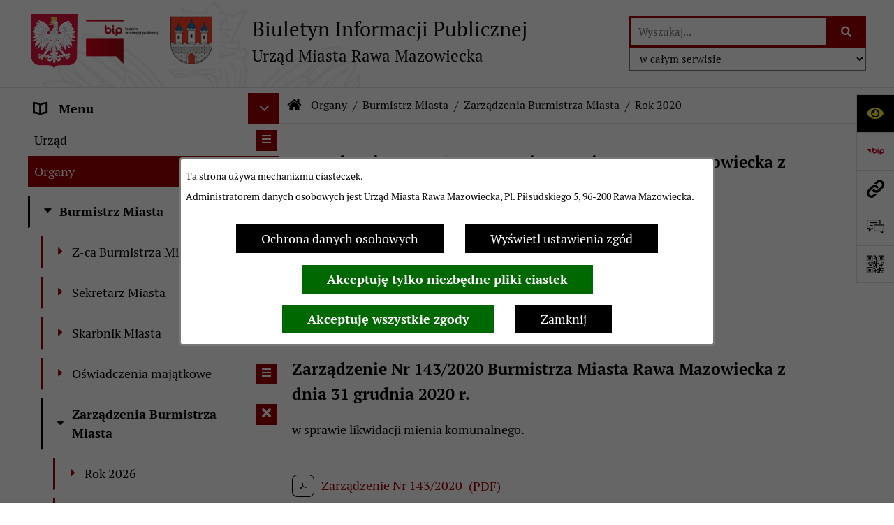

--- FILE ---
content_type: text/html; charset=utf-8
request_url: https://bip.rawamazowiecka.pl/2942,rok-2020
body_size: 48953
content:
<!DOCTYPE html>
<HTML LANG="pl" DIR="ltr">
<HEAD>
<BASE href="https://bip.rawamazowiecka.pl/">
<META HTTP-EQUIV="content-type" CONTENT="text/html; charset=utf-8">
<META NAME="description" CONTENT="Urząd Miasta Rawa Mazowiecka - Biuletyn Informacji Publicznej">
<META NAME="keywords" CONTENT="Rawa, Mazowiecka, BIP, Biuletyn, Informacji, Publicznej">
<META NAME="robots" CONTENT="index,follow,archive">
<META NAME="author" CONTENT="Urząd Miasta Rawa Mazowiecka">
<META NAME="generator" CONTENT="bip.net v7.32 | extranet internet creator | www.extranet.pl">
<META NAME="google-site-verification" CONTENT="r3_vutyfYBHVX-zUsETw7y0xYqZPkjUTAsOKPRUbUac">
<META NAME="viewport" CONTENT="width=device-width, initial-scale=1">
<TITLE>Rok 2020 | BIULETYN INFORMACJI PUBLICZNEJ UM Rawa Mazowiecka</TITLE>
<LINK REL="manifest" HREF="https://bip.rawamazowiecka.pl/manifest.webmanifest">
<LINK REL="stylesheet" HREF="css,css/system_default.css" MEDIA="all" TYPE="text/css" INTEGRITY="sha256-+NesxqEGT2Mnb5VXyW96eR1d8I49837uL19TfRVNQSE=" CROSSORIGIN="anonymous">
<LINK REL="stylesheet" HREF="css,css/print.css" MEDIA="print" TYPE="text/css" INTEGRITY="sha256-Qlz0DVdb8K1GlbtsuapZOdSeQ+7IYY8ELlghlHFDH8w=" CROSSORIGIN="anonymous">
<LINK REL="stylesheet" HREF="css,skory/default/style.css" MEDIA="all" TYPE="text/css">
<LINK REL="icon" HREF="https://bip.rawamazowiecka.pl/favicon.ico" TYPE="image/x-icon">
<LINK REL="search" HREF="https://bip.rawamazowiecka.pl/redir,opensearch?jezyk=1" TYPE="application/opensearchdescription+xml">
<LINK REL="home" HREF="https://bip.rawamazowiecka.pl/">
<LINK REL="stylesheet" HREF="css,js/fancybox3/jquery.fancybox.min.css" MEDIA="all" TYPE="text/css" INTEGRITY="sha256-Vzbj7sDDS/woiFS3uNKo8eIuni59rjyNGtXfstRzStA=" CROSSORIGIN="anonymous">
<LINK REL="stylesheet" HREF="css,js/datatables/jquery.datatables.css" MEDIA="all" TYPE="text/css" INTEGRITY="sha256-LBdcGBvtLXuOq7xLyqkjsKqZ1ncoD7jBKAtoJEa/33k=" CROSSORIGIN="anonymous">
<LINK REL="stylesheet" HREF="css,js/bootstrap-datetimepicker/bootstrap-datetimepicker.css" MEDIA="all" TYPE="text/css" INTEGRITY="sha256-BN3xkkUFZ6aN6GI2rfwo9QnkBljHohaWaA4rAfyiU8k=" CROSSORIGIN="anonymous">
<LINK REL="stylesheet" HREF="css,webfonts/system-font/css/system-icons.css" MEDIA="all" TYPE="text/css" INTEGRITY="sha256-k6tC61qLyGp4U7JO67Yn6ETh0f1sHJP4P7ZynCl5x88=" CROSSORIGIN="anonymous">
<LINK REL="stylesheet" HREF="css,webfonts/system-font/css/system-icons-codes.css" MEDIA="all" TYPE="text/css" INTEGRITY="sha256-l5SylbTnc/8xFKz3vgTmbUzNEGLTerC/CcyK4Q27Ow8=" CROSSORIGIN="anonymous">
<LINK REL="stylesheet" HREF="css,webfonts/system-filetypes/css/style.css" MEDIA="all" TYPE="text/css" INTEGRITY="sha256-SLQmC9y3RqHCRRMqS7Jp5stGydJiNOnhiF5IF1IqFkM=" CROSSORIGIN="anonymous">
<LINK REL="image_src" HREF="https://bip.rawamazowiecka.pl/jpg,skory/site_thumb.jpg">
<LINK REL="stylesheet" HREF="css,skory/js/malihu-custom-scrollbar/jquery.mCustomScrollbar-STRICT.css" MEDIA="screen" TYPE="text/css" INTEGRITY="sha256-Lhi9tLTMJgvUTGrrolMU5fofxyrum6k7ZJ9VSJPx3jQ=" CROSSORIGIN="anonymous">
<SCRIPT SRC="redir,load_javascripts" INTEGRITY="sha256-72roB4je/6OEcLQveiqqLrT6EAX7TB9/mn4WvWoEM8Q=" CROSSORIGIN="anonymous"></SCRIPT>
<SCRIPT SRC="js,skory/js/media.match.min.js"></SCRIPT>
<SCRIPT SRC="js,skory/js/enquire.min.js"></SCRIPT>
<SCRIPT SRC="js,skory/js/focus-visible/focus-visible.js" INTEGRITY="sha256-KV3ikiJBtCOD3ic0rXHVgc+xz+C1aKdSpiAXp9DRSXc=" CROSSORIGIN="anonymous"></SCRIPT>
<SCRIPT SRC="js,skory/js/malihu-custom-scrollbar/jquery.mousewheel.min.js" INTEGRITY="sha256-jnOjDTXIPqall8M0MyTSt98JetJuZ7Yu+1Jm7hLTF7U=" CROSSORIGIN="anonymous"></SCRIPT>
<SCRIPT SRC="js,skory/js/malihu-custom-scrollbar/jquery.mCustomScrollbar.min.js" INTEGRITY="sha256-fa+00jUVlKxQh/Vg7XfuK8u8VcTSDKNJg2wgf0QoWNc=" CROSSORIGIN="anonymous"></SCRIPT>
<SCRIPT SRC="js,skory/js/jquery.OpenHideBox.js" INTEGRITY="sha256-N6Vj5wprOqZKchixSjwoR4AGJu/ZWFenKwJl49+iHhk=" CROSSORIGIN="anonymous"></SCRIPT>
<SCRIPT SRC="js,skory/js/jquery.cookie.min.js" INTEGRITY="sha256-PIoKiDU9vCSJX4V+VKrrSC4jcxDRFsMH16HPcvLNnYI=" CROSSORIGIN="anonymous"></SCRIPT>
<SCRIPT><!--//--><![CDATA[//><!--
function dataTablesInit(selector){
	var counter=0;
	var objectsTable=new Array;
	$(selector).each(function(){
		var isSort = $(this).is('.sortuj,.sortable');
		var isSzukaj = $(this).hasClass('szukaj');
		var isWszystko = $(this).hasClass('wszystko');
		var isNieInfo = $(this).hasClass('nieinfo'); // działa jedynie na wykazach stronicowanych
		if ($('thead th.sortasc, thead th.sortdesc', this).length==0) {
			_order=[];
		} else {
			_order=[
				[
					($('thead th.sortasc, thead th.sortdesc', this).index()),
					(($('thead th.sortdesc', this).length==0) ? 'asc' : 'desc')
				]
			];
		}
		objRef=$(this).DataTable({
			'oLanguage': {
				'sUrl': 'txt,js/datatables/lang/1.txt'
			},
			'responsive': true,
			'bSortClasses': false,
			'bPaginate': !isWszystko,
			'iDisplayLength': isWszystko ? -1 : 25,
			'bInfo': (!isWszystko && !isNieInfo),
			'bFilter': isSzukaj,
			'sDom': 'Rlfrtip',
			'bSort': isSort,
			'order': _order,
			'stateSave': true,
			'fnDrawCallback': function(oSettings, json) {
				// wyłączenie sortowania/wyszukiwania dla kolumn <th> z klasą nosort/nosearch
				$(this).find('thead th').each( function (key, value) {
					if ($(this).hasClass('nosort')) {
						oSettings.aoColumns[key].bSortable=false;
						$(this).removeClass(oSettings.oClasses.sSortAsc+' '+oSettings.oClasses.sSortDesc+' '+oSettings.aoColumns[key].sSortingClass);
						$(this).addClass( oSettings.oClasses.sSortableNone );
					}
					if ($(this).hasClass('nosearch')) {
						oSettings.aoColumns[key].bSearchable=false;
					}
				} );
			}
		});
		objectsTable[counter]=objRef;
		counter++;
	});
	return objectsTable;
}
function UserConsentShow() {
			$.fancybox.close();
			$.fancybox.open({
				src: '#user_consentBox',
				type: 'inline'
			});
		}
function UserConsentClose() {
			$.fancybox.close();
		}
function isDefaultFontSize() {
        return ($('#mainWrapper.fontsize_big').length > 0 || $('#mainWrapper.fontsize_bigger').length > 0 ) ? false : true;
    }
function SendFeedBack(frm) {
                                    $(this).html('');
                                    var filter = /(([a-zA-Z0-9_.-])+@(([a-zA-Z0-9-])+.)+([a-zA-Z0-9]{2,4})+)/;
                                    if (frm.elements['feedback_nick'].value=='') { frm.elements['feedback_nick'].focus(); return false; }
                                    if (!filter.test(frm.elements['feedback_email'].value)) { frm.elements['feedback_email'].focus(); return false; }
                                    if (frm.elements['feedback_remarks'].value=='') { frm.elements['feedback_remarks'].focus(); return false; }
                                    if (!frm.elements['feedback_zgoda'].checked) { frm.elements['feedback_zgoda'].focus(); return false; }
                                    if (!frm.elements['feedback_zgoda_email'].checked) { frm.elements['feedback_zgoda_email'].focus(); return false; }

                                    $.ajax({
                                        url: './redir,feedback?jezyk=1',
                                        type: 'POST',
                                        cache: false,
                                        data: $(frm).serializeArray(),
                                        context: $('#FeedbackResults'),
                                        beforeSend: function(xhr) {
                                            $(this).html('Przetwarzanie żądania...');
                                            $(frm).find('input, select, textarea').prop('disabled', true);
                                        },
                                        success: function(data){
                                            $(frm).find('input, select, textarea').removeAttr('disabled');
                                            if (data=='200') {
                                                $(frm).each(function(){ this.reset(); });
                                                $('#FeedbackFormContent').html(
                                                    '<p class="center">'+
                                                    'Dziękujemy za przesłanie zgłoszenia.<br><br>'+
                                                    '<a href="javascript:void(null);" onclick="jQuery.fancybox.close();">Zamknij okno<'+'/a>'+
                                                    '<'+'/p>'
                                                );
                                            } else {
                                                $(this).html('Wystąpił błąd! Sprawdź dane w formularzu i spróbuj ponownie.');
                                            }
                                        },
                                        error: function(xhr, ajaxOptions, thrownError){
                                            $(frm).find('input, select, textarea').removeAttr('disabled');
                                            $(this).html('Wystąpił błąd ('+thrownError+')! Próbuj ponownie.');
                                        }
                                    });
                                    return false;
                                }
function showHideSection(selector, time) {
                            time = typeof time !== 'undefined' ? time : 500;

                            $(selector).on('click',function(e){
                                e.preventDefault();

                                // save hidden
                                var id = $(this).parent().parent().attr('id');

                                if($(this).hasClass('collapsed')) {
                                    if (bipSections.indexOf(id) >= 0){
                                        bipSections.splice(bipSections.indexOf(id), 1);
                                    }
                                } else {
                                    if (bipSections.indexOf(id) == -1){
                                        bipSections.push(id);
                                    }
                                }

                                $.cookie(
                                    'bipSections',
                                    JSON.stringify(bipSections),
                                    {
                                        SameSite: 'Strict'
                                    }
                                );

                                // show/hide
                                $(this).toggleClass('collapsed');
                                $('.indicator.ikona', this).toggleClass('icon-angle-down icon-angle-right');
                                $(this).parents('.wrapperSection')
                                    .find('.boxjs')
                                        .stop(true, false)
                                        .slideToggle(time);

                                let aria_label = ($(this).hasClass('collapsed')) ? $(this).attr('aria-label').replace(/^Ukryj/, 'Wyświetl') : $(this).attr('aria-label').replace(/^Wyświetl/, 'Ukryj');
                                let aria_expanded = ($(this).hasClass('collapsed')) ? 'false' : 'true';

                                $(this)
                                    .attr('aria-label', aria_label)
                                    .attr('aria-expanded', aria_expanded);
                            });
                        }
function menuSectionDummyRecalculate() {
                                var width = ($(window).width() - 1200)/2;
                                width = Math.round(width);

                                if (width < 0) {
                                    width = 0;
                                }
                                $('#wrapperSectionMenu .header .dummy').css({
                                    'width' : width+'px',
                                    'left' : -width+'px'
                                });
                            }
function bannersDummyRecalculate() {
                            var width = ($(window).width() - 1200)/2;
                            width = Math.round(width);

                            if (width < 0) {
                                width = 0;
                            }
                            $('#wrapperSectionBannersLeft .dummy').css({
                                'width' : width+'px',
                                'left' : -width+'px'
                            });
                        }
function sectionNavDummyRecalculate() {
                                    var width = ($(window).width() - 1200)/2;
                                    width = Math.round(width);

                                    if (width < 0) {
                                        width = 0;
                                    }
                                    $('#wrapperSectionNav .dummy').css({
                                        'width' : width+'px',
                                        'right' : -width+'px'
                                    });
                                }
function menuShrink() {
			var scroll = $(window).scrollTop();
			var menu = $('#wrapperSectionHeader');
			var menuDummy = $('#wrapperSectionHeaderDummy');
			if (scroll == 0 && menu.hasClass('small')) {
				menu.removeClass('small');
				menuDummy.removeClass('small');
			}

			if (scroll > 0 && !menu.hasClass('small')) {
				menu.addClass('small');
				menuDummy.addClass('small');
			}
		}
		function wrapperSectionHeaderRecalculateHeight() {
			var _height=$('#wrapperSectionHeader').height();
			$('#wrapperSectionHeaderDummy').height(_height);
		}
window.onload = function(e) { 
if (window.location.hash.length>1) {
        var offset = $('#wrapperSectionHeader').height();
        if (
            typeof(window.matchMedia)!='undefined' &&
            window.matchMedia('screen and (max-width: 1200px)').matches
        ) {
            offset = 0;
        }
        scrollToSection(window.location.hash, offset, 500);
    }

		var gotoTopShow = 0;
		var lastScrollTop = 0;

		/**
		 * show/hide goto top button depending on scroll direction
		 */
		function gotoTop() {
			var scrollTop = $(this).scrollTop();
			var $gotoTop=$('#wrapperSectionGotoTop .gotoTop a');

			if (Math.abs(scrollTop - lastScrollTop) > 50) {

				// downscroll code
				if (scrollTop > lastScrollTop){
					if(gotoTopShow==0) {
						$gotoTop.toggleClass('show');
						gotoTopShow=1;
					}
				}
				// upscroll code
				else {
					if(gotoTopShow==1) {
						$gotoTop.toggleClass('show');
						gotoTopShow=0;
					}
				}

				lastScrollTop = scrollTop;

			}
		}

		// bind to scroll event
		$(window).on('scroll', gotoTop);

		// click goto top button action
		$('#wrapperSectionGotoTop .gotoTop a').on('click',function(e){
			e.preventDefault();
			scrollToSection('body', 0, 500);
			$(this).blur();
		});
	
 }
//--><!]]></SCRIPT>
<STYLE><!--/*--><![CDATA[/*><!--*/
html,body,select,input,textarea,button { font-size: 18px; }
.predef { font-size: 1.4em; }
#wrapperSectionHeader .header .logo {background-image: url('logo,bip-um-rawa-mazowiecka.png');}
.contactWidth3333 {width:33.33%;}
.tagFontSize863 {font-size:0.86363636363636em;}
.tagFontSize1034 {font-size:1.0340909090909em;}
.tagFontSize1204 {font-size:1.2045454545455em;}
.tagFontSize977 {font-size:0.97727272727273em;}
.tagFontSize2000 {font-size:2em;}
.tagFontSize920 {font-size:0.92045454545455em;}
@media (prefers-color-scheme: dark) {
#wrapperSectionWCAG li._option_darkmode_switch_off { display: block !important; }


		html,
		body,
		.shortcut-box__link,
		#wrapperSectionStickyIcons .button,
		#wrapperSectionStickyIcons .contentHide .btn-close,
		#wrapperSectionStickyIcons .button .button_text_hide,
		.fontsize_big #wrapperSectionStickyIcons .button .button_text_hide,
		.fontsize_bigger #wrapperSectionStickyIcons .button .button_text_hide,
		#wrapperSectionSearch input:hover,
		#wrapperSectionSearch button:hover,
		#wrapperSectionSearch .searchPlace_select,
		#fotokodBox .close a,
		#wrapperSectionMenu .menu .item0:hover ~ .btn-toggle,
		#wrapperSectionMenu .menu .item0.selected ~ .btn-toggle,
		#wrapperSectionPoll .ankieta_submit_button:hover,
		#wrapperSectionNewsletter .inputEmail,
		#wrapperSectionNewsletter .inputSubmit:hover,
		#wrapperSectionIntranet input[type=text],
		#wrapperSectionIntranet input[type=password],
		#wrapperSectionIntranet button[type=submit]:hover,
		#wrapperSectionIntranet button[type=reset]:hover,
		#wrapperSectionIntranet input[type=submit]:hover,
		#wrapperSectionIntranet input[type=reset]:hover,
		#wrapperSectionCalendar .kalendarium2_tab .kalendarium2_dzis,
		#wrapperSectionCalendar .kalendarium2_tab .kalendarium2_header_weekend,
		#wrapperSectionCalendar .kalendarium2_tab .kalendarium2_weekend,
		#wrapperSectionPageContent input:hover,
		#FeedbackLinkBox input:hover,
		#wrapperSectionPageContent textarea:hover,
		#FeedbackLinkBox textarea:hover,
		.fancybox-content,
		table.tabela_krawedzie caption,
		#wrapperSectionPageContent .dataTables_filter label input,
		.user_info_button, .user_consent_button {
			color: #fff;
			background-color: #000;
		}

		#wrapperSectionContent .column .dark .header a,
		#wrapperSectionStickyIcons .button .button_text_hide,
		#wrapperSectionStickyIcons .contentHide .btn-close:hover,
		#wrapperSectionSearch #searchSubmit:hover,
		#fotokodBox .close a:hover,
		#wrapperSectionGotoUrl a:hover,
		#wrapperSectionPoll .ankieta_submit_button,
		#wrapperSectionNewsletter .inputSubmit,
		#wrapperSectionIntranet button[type=submit],
		#wrapperSectionIntranet button[type=reset],
		#wrapperSectionIntranet input[type=submit],
		#wrapperSectionIntranet input[type=reset],
		#wrapperSectionCalendar .kalendarium2_tab .kalendarium2_wydarzenia a,
		#wrapperSectionQuickLinks a:hover,
		#wrapperSectionImportantNews .btn__button:hover,
		.user_info_refuse_button, .user_info_accept_button,
		.user_consent_refuse_button, .user_consent_accept_button {
			color: #000;
			background-color: #fff;
		}

		#wrapperSectionStickyIcons .button.wcag {
			background-color: #F8F12E;
			color: #000;
		}
		#wrapperSectionStickyIcons .button.wcag:focus {
			background-color: #000;
			color: #F8F12E;
		}

		#wrapperSectionStickyIcons .button.jezyk_migowy,
		#wrapperSectionStickyIcons .button.gluchoniemi {
			background-color: #fff;
			color: #191b8a;
		}

		#wrapperSectionStickyIcons .button.jezyk_migowy,
		#wrapperSectionStickyIcons .button.jezyk_migowy:focus,
		#wrapperSectionStickyIcons .button.gluchoniemi,
		#wrapperSectionStickyIcons .button.gluchoniemi:focus {
			background-color: #191b8a;
			color: #fff;
		}
		

		.js-focus-visible .focus-visible {
			outline-color: #fff;
		}

		#wrapperSectionHeader .header a,
		#wrapperBipTop .bip,
		#wrapperSectionSearch #searchInput:hover,
		#wrapperSectionMenu .menu a,
		#wrapperSectionMenu .menu1 .item1:hover .ikona,
		#wrapperSectionMenu .menu1 .item1.selected .ikona,
		#importantSites .promo_box_link,
		#importantSites .promo_box_link:hover .ikona,
		.column #wrapperSectionBannersLeft .box,
		#wrapperSectionCalendar .boxList,
		#wrapperSectionNav a,
		#wrapperSectionNav li > span.last,
		#wrapperSectionImportantNews .btn__button,
		#wrapperSectionContact a,
		#wrapperSectionTagCloud a,
		#wrapperSectionFooter a,
		#wrapperSectionPageContent fieldset,
		#wrapperSectionSiteMetrics,
		#wrapperSectionStickyIcons .contentHide,
		#FeedbackLinkBox,
		#FeedbackLinkBox fieldset,
		#fotokodBox,
		.zaloba #wrapperBipTop .bip .ikona,
		.zaloba #wrapperSectionStickyIcons .button.bip,
		.dataTables_filter label {
			color: #fff;
		}

		#wrapperSectionGrafika .goToContent button:hover,
		#wrapperSectionContent .column .header .headerBtn:hover,
		#wrapperSectionContent .column .dark .box,
		#wrapperSectionStickyIcons .contentHide,
		.fontsize_big #wrapperSectionStickyIcons .stickyIconsButton:hover,
		.fontsize_bigger #wrapperSectionStickyIcons .stickyIconsButton:hover,
		#wrapperSectionMenu .menu .item0.selected:hover,
		#wrapperSectionPoll .ankieta_wyniki_odpowiedz,
		#wrapperSectionCalendar.dark .kalendarium2_tab .kalendarium2_weekend.kalendarium2_dzis,
		#wrapperSectionGotoTop .gotoTop a:hover,
		#wrapperSectionPageContent input[type=submit]:hover,
		#wrapperSectionPageContent input[type=reset]:hover,
		#FeedbackLinkBox input[type=submit]:hover,
		#wrapperSectionPageContent button:hover,
		#FeedbackLinkBox button:hover,
		.b-bottom .carousel__nav-btn:hover {
			background-color: #fff;
		}

		.shortcut-box__link,
		#wrapperSectionSearch #searchSubmit:hover,
		#wrapperSectionNewsletter .inputEmail:hover,
		#wrapperSectionIntranet input[type=text]:hover,
		#wrapperSectionIntranet input[type=password]:hover,
		#wrapperSectionPageContent input:hover,
		#FeedbackLinkBox input:hover,
		#wrapperSectionPageContent textarea:hover,
		#FeedbackLinkBox textarea:hover,
		.user_info_button, .user_consent_button {
			border-color: #fff;
		}

		#wrapperSectionMenu .menu1 .item1:hover,
		#wrapperSectionMenu .menu1 .item1.selected,
		#importantSites .promo_box_link:hover {
			border-left-color: #fff;
		}

		#wrapperSectionMenu .menu1 .item1:hover,
		#importantSites .promo_box_link:hover,
		#wrapperSectionQuickLinks a {
			border-bottom-color: #fff;
		}

		#wrapperSectionContact .wrapperContent {
			background-color: transparent;
		}

		@media screen and (max-width: 768px) {
			#wrapperSectionStickyIcons .stickyIconsButton:hover {
				background-color: #fff;
			}
		}
		

		#wrapperSectionHeader,
		#wrapperSectionStickyIcons .contentHide.contentHideFullHeight,
		.fontsize_big #wrapperBipTop,
		.fontsize_bigger #wrapperBipTop,
		#wrapperSectionSearch #searchInput,
		#fotokodBox,
		#wrapperSectionPoll .ankieta_wyniki_reszta,
		#wrapperSectionCalendar .kalendarium2_caption .kalendarium2_poprzedni_a:hover::before,
		#wrapperSectionCalendar .kalendarium2_caption .kalendarium2_nastepny_a:hover::before,
		#wrapperSectionCalendar .kalendarium2_tab .kalendarium2_wydarzenia.kalendarium2_dzis a,
		#FeedbackLinkBox {
			background-color: #000;
		}

		#wrapperSectionImportantNews .header,
		#wrapperSectionGotoUrl a,
		#wrapperSectionSearch #searchSubmit,
		#wrapperSectionGrafika .goToContent button,
		#wrapperSectionContent .column .header .headerBtn,
		#wrapperSectionContent .column .box,
		.fontsize_big #wrapperSectionStickyIcons .stickyIconsButton,
		.fontsize_bigger #wrapperSectionStickyIcons .stickyIconsButton,
		#wrapperSectionSearch input,
		#wrapperSectionMenu .btn-toggle,
		#wrapperSectionMenu .menu .item0:hover,
		#wrapperSectionMenu .menu .item0.selected,
		.fontsize_big #wrapperSectionMenu .headerBtn-mobile,
		.fontsize_bigger #wrapperSectionMenu .headerBtn-mobile,
		#wrapperSectionNewsletter a,
		#wrapperSectionIntranet a,
		#wrapperSectionCalendar .kalendarium2_caption a,
		#wrapperSectionCalendar .kalendarium2_tab .kalendarium2_weekend.kalendarium2_dzis,
		#wrapperSectionCalendar .kalendarium2_tab .kalendarium2_weekend.kalendarium2_dzis a,
		.fontsize_big #wrapperSectionNav > h2,
		.fontsize_bigger #wrapperSectionNav > h2,
		#wrapperSectionGotoTop .gotoTop a,
		#wrapperSectionPageContent input[type=submit],
		#wrapperSectionPageContent input[type=reset],
		#FeedbackLinkBox input[type=submit],
		#wrapperSectionPageContent button,
		#FeedbackLinkBox button,
		.b-bottom .carousel__nav-btn {
			color: #000;
		}

		#wrapperSectionCalendar .kalendarium2_caption .kalendarium2_poprzedni_a::before,
		#wrapperSectionCalendar .kalendarium2_caption .kalendarium2_nastepny_a::before,
		#wrapperSectionGotoTop .gotoTop a {
			border-color: #000;
		}

		.fontsize_big #wrapperSectionStickyIcons .wrapperSectionStickyIconsBox,
		.fontsize_bigger #wrapperSectionStickyIcons .wrapperSectionStickyIconsBox,
		.fontsize_big #wrapperSectionMenu .box_menu,
		.fontsize_bigger #wrapperSectionMenu .box_menu {
			background-color: rgba(0, 0, 0, 0.9);
		}

		@media screen and (max-width: 768px) {

			#wrapperSectionStickyIcons .wrapperSectionStickyIconsBox,
			#wrapperSectionMenu .box_menu {
				background-color: rgba(0, 0, 0, 0.9);
			}
			#wrapperBipTop {
				background-color: #000;
			}
			#wrapperSectionStickyIcons .stickyIconsButton,
			#wrapperSectionMenu .headerBtn-mobile {
				color: #000;
			}
		}

		@media screen and (max-width: 568px) {
			#wrapperSectionNav > h2 {
				color: #000;
			}
		}
		

			#wrapperSectionQuickLinks {
				background-color: #d2d2d2;
			}

			#wrapperSectionGrafika .goToContent button:hover > span:last-child,
			#wrapperSectionContent .column .dark .header a,
			#wrapperSectionCalendar.dark .kalendarium2_caption,
			.zaloba #wrapperSectionGrafika .goToContent button:hover > span:last-child,
			.zaloba #wrapperSectionContent .column .dark .header a,
			.zaloba #wrapperSectionContent .column .dark .header .ikona,
			.zaloba #wrapperSectionCalendar.dark .kalendarium2_caption {
				border-color: #d2d2d2;
			}
			

			#StopkaPozycjonujaca {
				color: #aaa !important;
			}
			

			#wrapperSectionContent .aside::after,
			#wrapperSectionContent .mainContent::after,
			.szukaj_belka_fraza {
				background-color: #1e1e1e;
			}
			
			#wrapperSectionHeader {
				border-bottom-color: #1e1e1e;
			}
			#wrapperSectionStickyIcons .button .ikona,
			#wrapperSectionStickyIcons .contentHide.contentHideFullHeight,
			#wrapperSectionStickyIcons .contentHide .btn-close-wrapper,
			#fotokodBox.slideVisible,
			#fotokodBox .close,
			#wrapperSectionMenu .menu .menuItemSeparator,
			#importantSites.slideVisible,
			#wrapperSectionBannersLeft .dummy,
			#wrapperSectionNav,
			#wrapperSectionNav .dummy,
			#wrapperSectionImportantNews .box,
			.wrapperSectionContentBox .box,
			.wrapperSectionContentBox .metryka_li,
			#FeedbackLinkBox.slideVisible {
				border-color: #1e1e1e;
			}
			

			.szukaj_belka,
			#wrapperSectionSearch #searchInput:hover,
			#wrapperSectionBannersLeft .dummy,
			#wrapperSectionCalendar .boxList,
			.system_metryka .system_metryka_pozycja:nth-child(odd),
			.rejestr_zmian_tresc li:nth-of-type(2n+1),
			#wrapperSectionContact,
			#wrapperSectionQuickLinks,
			.zaloba .szukaj_belka,
			.zaloba #wrapperSectionSearch #searchInput:hover,
			.zaloba #wrapperSectionBannersLeft .dummy,
			.zaloba #wrapperSectionCalendar .boxList,
			.zaloba #wrapperSectionContact {
				background-color: #060606;
			}
			

			.red {
				color: #e61e21;
			}
			.przetargi_przebieg,
			.przetargi_tytul,
			.przetargi_lista_pozycja_parzysta {
				background-color: #070707;
			}
			.przetargi_lista_pozycja_nieparzysta {
				background-color: #171717;
			}
			.rejestr_zmian_naglowek {
				background-color: #000;
			}
			.search__tips, .search__link {
				color: #fff;
				background-color: #000;
				border-color: #fff;
			}
			.tip__link,
			.tip__url,
			.tip__snippet {
				color: #fff;
			}
			.tip__link:focus, .tip__link:hover {
				color: #000;
				background-color: #e8e8e8;
			}
			.tip__link:focus .tip__url, .tip__link:hover .tip__url,
			.tip__link:focus .tip__snippet, .tip__link:hover .tip__snippet {
				color: #000;
			}
			

			#wrapperSectionWCAG li a {
				color: #000;
				background-color: #f8f12e;
			}
			#wrapperSectionWCAG li a:focus,
			#wrapperSectionWCAG li a:hover {
				color: #f8f12e;
				background-color: #000;
			}

			#wrapperSectionStickyIcons .button.bip {
				color: #fff;
			}

			#mainWrapper.skora_zaloba #wrapperSectionHeader .header .zaloba span {
				background-image: url('../../png,skory/default/images/kir-white.png');
			}

			.wrapperSectionContentBox .metryka_li .metryczka_obiektu_sekcja:nth-child(2n+1) {
				background-color: #0d0d0d;
			}
			
}
@media (prefers-color-scheme: dark) {
.wyroznienie { color: #E61E21 !important; }
#StopkaPozycjonujaca a { color: #E61E21 !important; }
a:focus,
		input:focus,
		textarea:focus,
		button:focus {
			outline-color: #E61E21;
		}
#PageContent a,
		#wrapperSectionBannersLeft .box a,
		.news_wyswietl_wiecej_link,
		.szukaj_wyswietl_wiecej_link,
		.wyswietl_wiecej_link,
		.wyswietl_wstecz_link,
		#wrapperSectionCalendar .kalendarium2_tab .kalendarium2_wydarzenia.kalendarium2_dzis a,
		#wrapperSectionCalendar .boxList a,
		#wrapperSectionNav a:hover,
		#wrapperSectionNav a:focus,
		#wrapperSectionImportantNews a.news_link,
		.wrapperSectionBanners a,
		#wrapperSectionPageContent a,
		.wrapperSectionContentBox a,
		.news_box.news_wyrozniony,
		#wrapperSectionMenu .menu1 .item1 .ikona,
		#importantSites .promo_box_link .ikona,
		#wrapperSectionCalendar .kalendarium2_caption .kalendarium2_poprzedni_a:focus::before,
		#wrapperSectionCalendar .kalendarium2_caption .kalendarium2_poprzedni_a:hover::before,
		#wrapperSectionCalendar .kalendarium2_caption .kalendarium2_nastepny_a:focus::before,
		#wrapperSectionCalendar .kalendarium2_caption .kalendarium2_nastepny_a:hover::before {
			color: #E61E21;
		}
#wrapperSectionGrafika .goToContent button,
		#wrapperSectionContent .column .header .headerBtn,
		#wrapperSectionContent .column .dark .header .headerBtn:hover .ikona,
		#wrapperSectionContent .column .dark .header .headerBtn:focus .ikona,
		#wrapperSectionContent .column .box,
		#wrapperSectionMenu .menu .item0:hover,
		#wrapperSectionMenu .menu .item0:focus,
		#wrapperSectionMenu .menu .item0.selected,
		#importantSites ul li:nth-child(even) a,
		#wrapperSectionPoll.dark .ankieta_submit_button:hover,
		#wrapperSectionPoll.dark .ankieta_submit_button:focus,
		#wrapperSectionPoll.dark .ankieta_wyniki_odpowiedz,
		#wrapperSectionNewsletter.dark .inputSubmit,
		#wrapperSectionSearch #searchSubmit,
		#wrapperSectionMenu .btn-toggle,
		#wrapperSectionMenu .headerBtn-mobile,
		#wrapperSectionGotoUrl a,
		#wrapperSectionImportantNews .btn__button,
		.b-bottom .carousel__nav-btn {
			background-color: #E61E21;
		}
@media screen and (max-width: 568px) {
			#wrapperSectionSearch > h2,
			#wrapperSectionNav > h2,
			#FeedbackLinkBox h2 {
				background: #E61E21;
			}
		}
#wrapperSectionMenu .menu .item1.current,
		#wrapperSectionSearch #searchInput,
		#wrapperSectionSearch #searchSubmit,
		#wrapperSectionNewsletter.dark .inputEmail:hover,
		#wrapperSectionNewsletter.dark .inputEmail:focus,
		#wrapperSectionIntranet.dark input[type=text]:focus,
		#wrapperSectionIntranet.dark input[type=password]:focus,
		#wrapperSectionIntranet.dark input[type=text]:hover,
		#wrapperSectionIntranet.dark input[type=password]:hover {
			border-color: #E61E21;
		}
#wrapperSectionStickyIcons .button,
		#wrapperSectionMenu .menu1 .item1,
		#importantSites .promo_box_link {
			border-left-color: #E61E21;
		}
#wrapperSectionIntranet.dark button[type=submit]:hover,
		#wrapperSectionIntranet.dark button[type=reset]:hover,
		#wrapperSectionIntranet.dark input[type=submit]:hover,
		#wrapperSectionIntranet.dark input[type=reset]:hover,
		#wrapperSectionIntranet.dark input[type=submit]:focus,
		#wrapperSectionIntranet.dark input[type=reset]:focus,
		#wrapperSectionCalendar .kalendarium2_tab .kalendarium2_weekend.kalendarium2_dzis,
		#wrapperSectionCalendar.dark .kalendarium2_tab .kalendarium2_wydarzenia a,
		#wrapperSectionCalendar .kalendarium2_tab .kalendarium2_weekend.kalendarium2_dzis a,
		#wrapperSectionImportantNews .header,
		#wrapperSectionSiteMetrics,
		#wrapperSectionGotoTop .gotoTop a,
		#wrapperSectionPageContent input[type=submit],
		#wrapperSectionPageContent input[type=reset],
		#FeedbackLinkBox input[type=submit],
		#wrapperSectionPageContent button,
		#FeedbackLinkBox button {
			background-color: #E61E21;
		}
#wrapperSectionStickyIcons .stickyIconsButton {
			background-color: #E61E21;
		}
.js-focus-visible .user_info_button.focus-visible,
		.js-focus-visible .user_consent_button.focus-visible {
			outline-color: #E61E21 !important;
		}
		.fancybox-container a {
			color: #E61E21;
		}
}
@media (prefers-color-scheme: dark) {
#wrapperSectionGrafika .goToContent button > span:last-child {
			border-left-color: #FF2125;
		}
#wrapperSectionContent .column .box {
			border-top-color: #FF2125;
		}
#wrapperSectionContent .column .header a.headerLink {
			border-bottom-color: #FF2125;
			border-top-color: #FF2125;
		}
#wrapperSectionContent .column .header .ikona {
			border-left-color: #FF2125;
		}
#wrapperSectionContent .column .dark .header a:hover,
		#wrapperSectionContent .column .dark .header a:focus {
			border-color: #FF2125;
		}
#wrapperSectionCalendar .kalendarium2_caption {
			border-bottom-color: #FF2125;
		}
}
@media (prefers-color-scheme: dark) {
#wrapperSectionHeader .header .logoBIP.logo-wariant-podstawowy { background-image: url('png,skory/default/images/logoBIP-kontra.png'); }
#wrapperSectionHeader .header .logoBIP.logo-wariant-pomniejszenie1 { background-image: url('png,skory/default/images/logoBIP-pomniejszenie1-kontra.png'); }
#wrapperSectionHeader .header .logoBIP.logo-wariant-pomniejszenie2 { background-image: url('png,skory/default/images/logoBIP-pomniejszenie2-kontra.png'); }
#wrapperSectionHeader .header .logoBIP.logo-wariant-uproszczenie { background-image: url('png,skory/default/images/logoBIP-uproszczenie-kontra.png'); }
.mCS-minimal-dark.mCSB_scrollTools .mCSB_dragger .mCSB_dragger_bar { background-color: rgba(255,255,255,0.2) !important; }
}

			html,
			body,
			button,
			input,
			select,
			textarea {
				font-family: 'PT Serif', 'PT Sans' !important;
			}
		
			@font-face {
				font-family: 'PT Serif';
				src: url('eot,skory/webfont/pt_serif/PTF55F-webfont.eot');
				src: url('eot,skory/webfont/pt_serif/PTF55F-webfont.eot?#iefix') format('embedded-opentype'),
					url('woff,skory/webfont/pt_serif/PTF55F-webfont.woff') format('woff');
				font-weight: 400;
				font-style: normal;

			}

			@font-face {
				font-family: 'PT Serif';
				src: url('eot,skory/webfont/pt_serif/PTF56F-webfont.eot');
				src: url('eot,skory/webfont/pt_serif/PTF56F-webfont.eot?#iefix') format('embedded-opentype'),
					url('woff,skory/webfont/pt_serif/PTF56F-webfont.woff') format('woff');
				font-weight: 400;
				font-style: italic;

			}

			@font-face {
				font-family: 'PT Serif';
				src: url('eot,skory/webfont/pt_serif/PTF75F-webfont.eot');
				src: url('eot,skory/webfont/pt_serif/PTF75F-webfont.eot?#iefix') format('embedded-opentype'),
					url('woff,skory/webfont/pt_serif/PTF75F-webfont.woff') format('woff');
				font-weight: 700;
				font-style: normal;
			}

			@font-face {
				font-family: 'PT Serif';
				src: url('eot,skory/webfont/pt_serif/PTF76F-webfont.eot');
				src: url('eot,skory/webfont/pt_serif/PTF76F-webfont.eot?#iefix') format('embedded-opentype'),
					url('woff,skory/webfont/pt_serif/PTF76F-webfont.woff') format('woff');
				font-weight: 700;
				font-style: italic;
			}
		
/*]]>*/--></STYLE>
</HEAD>
<BODY class="user_info user_consent_refuse_available user_consent default subpage">
<section id="user_infoBox" role="alert"><div class="user_infoBox_overlay"></div><form id="user_info_form" action="https://bip.rawamazowiecka.pl/2942,rok-2020" method="post"><div><input type="hidden" name="_user_consent_fp" value="5c3f84"></div><div class="user_infoBox_dialog"><div class="user_infoBox_content"><div class="user_infoBox_header"></div><div class="user_infoBox_content_text"><p>Ta strona używa mechanizmu ciasteczek.</p>
<p>Administratorem danych osobowych jest Urząd Miasta Rawa Mazowiecka, Pl. Piłsudskiego 5, 96-200 Rawa Mazowiecka.</p></div><div class="user_infoBox_content_buttons"><span id="user_info_redirect_buttonBox"><button type="submit" name="_user_info_redirect" value="1" class="user_info_button" id="user_info_redirect_button">Ochrona danych osobowych</button></span><span id="user_info_show_profile_buttonBox"><button type="button" class="user_info_button" id="user_info_show_profile_button" aria-controls="user_consentBox">Wyświetl ustawienia zgód</button></span><span id="user_info_refuse_buttonBox"><button type="submit" name="_user_consent_all_refuse" value="1" class="user_info_button user_info_refuse_button" id="user_info_refuse_button">Akceptuję tylko niezbędne pliki ciastek</button></span><span id="user_info_accept_buttonBox"><button type="submit" name="_user_consent_all_accept" value="1" class="user_info_button user_info_accept_button" id="user_info_accept_button">Akceptuję wszystkie zgody</button></span><span id="user_info_closeBox"><button type="button" class="user_info_button user_info_close_button" id="user_info_close">Zamknij</button></span></div></div></div></form></section><section id="user_consentBox" class="system_hide" role="dialog" aria-modal="true" aria-labelledby="user_consentBox_header" aria-describedby="user_consentBox_content_text"><form action="https://bip.rawamazowiecka.pl/2942,rok-2020" method="post" id="user_consent_form"><div><input type="hidden" name="_user_consent_fp" value="5c3f84"></div><h2 class="user_consentBox_header" id="user_consentBox_header">Ustawienia zgód</h2><div class="user_consentBox_content"><div class="user_consentBox_content_text" id="user_consentBox_content_text"></div><div class="user_consentBox_content_consent"><ul class="system_ul"><li class="user_consent_item"><p class="user_consent_item_name">Pliki ciastek (z ang. cookies) niezbędne do świadczenia usług drogą elektroniczną</p><p class="user_consent_item_opis">Niezbędne pliki ciastek (z ang. cookies) umożliwiają korzystanie z podstawowych funkcji strony internetowej - bez nich nie byłoby możliwe prawidłowe korzystanie z niniejszej strony internetowej.</p><p class="user_consent_item_opis_dodatkowy"><a href="#_user_consent_system_more" class="user_consent_item_opis_dodatkowy_link" role="button" aria-controls="_user_consent_system_more" aria-haspopup="false" aria-expanded="false" data-expanded-true="schowaj wykaz wykorzystywanych ciasteczek" data-expanded-false="wyświetl wykaz wykorzystywanych ciasteczek"><span>wyświetl wykaz wykorzystywanych ciasteczek</span> <span class="system-icon system-icon-down-open"><!--//--></span></a></p><div id="_user_consent_system_more" class="system_hide user_consent_item_opis_dodatkowy_content"><table class="tabela wszystko" style="border-collapse: collapse; border-width: 1px; border-style: solid; width: 100%; border-spacing: 1px;"><caption><strong>Wykaz wykorzystywanych ciastek</strong></caption>
<thead>
<tr>
<th style="border-width: 1px; padding: 5px; width: 8.46033%;" scope="col">Nazwa ciastka</th>
<th style="border-width: 1px; padding: 5px; width: 10.0368%;" scope="col">Dostawca / domena</th>
<th style="border-width: 1px; padding: 5px; width: 8.67052%;" scope="col">Okres przechowywania</th>
<th style="border-width: 1px; padding: 5px; width: 72.8324%;" scope="col">Opis ciastka</th>
</tr>
</thead>
<tbody>
<tr>
<td style="border-width: 1px; padding: 5px; width: 8.46033%;">_nsid</td>
<td style="border-width: 1px; padding: 5px; width: 10.0368%;">serwer hostingowy / bieżąca domena</td>
<td style="border-width: 1px; padding: 5px; width: 8.67052%;">1 dzień</td>
<td style="border-width: 1px; padding: 5px; width: 72.8324%;">Ciastko generowane przez mechanizm CMS na potrzeby obsługi mechanizmu zabezpieczania przed wywołaniami strony przez np. boty rozsyłające spam.</td>
</tr>
<tr>
<td style="border-width: 1px; padding: 5px; width: 8.46033%;">_cp</td>
<td style="border-width: 1px; padding: 5px; width: 10.0368%;">serwer hostingowy / bieżąca domena</td>
<td style="border-width: 1px; padding: 5px; width: 8.67052%;">365 dni</td>
<td style="border-width: 1px; padding: 5px; width: 72.8324%;">Ciastko zapisywane przez mechanizm CMS na potrzeby obsługi wyrażanych zgód przez użytkownika.</td>
</tr>
<tr>
<td style="border-width: 1px; padding: 5px; width: 8.46033%;">PHPSESSID</td>
<td style="border-width: 1px; padding: 5px; width: 10.0368%;">serwer hostingowy / bieżąca domena</td>
<td style="border-width: 1px; padding: 5px; width: 8.67052%;">sesja</td>
<td style="border-width: 1px; padding: 5px; width: 72.8324%;">Ciastko generowane przez aplikacje oparte na języku PHP (identyfikator ogólnego przeznaczenia używany do obsługi zmiennych sesji użytkownika). Zwykle wartość to liczba generowana losowo, sposób jej użycia może być specyficzny dla witryny, ale dobrym przykładem jest utrzymywanie statusu zalogowanego użytkownika między stronami.</td>
</tr>
<tr>
<td style="border-width: 1px; padding: 5px; width: 8.46033%;">fontsize</td>
<td style="border-width: 1px; padding: 5px; width: 10.0368%;">serwer hostingowy / bieżąca domena</td>
<td style="border-width: 1px; padding: 5px; width: 8.67052%;">30 dni</td>
<td style="border-width: 1px; padding: 5px; width: 72.8324%;">Ciastko generowane przez mechanizm CMS na potrzeby obsługi wielkości wyświetlanej czcionki.</td>
</tr>
<tr>
<td style="border-width: 1px; padding: 5px; width: 8.46033%;">jezyk_www</td>
<td style="border-width: 1px; padding: 5px; width: 10.0368%;">serwer hostingowy / bieżąca domena</td>
<td style="border-width: 1px; padding: 5px; width: 8.67052%;">sesja</td>
<td style="border-width: 1px; padding: 5px; width: 72.8324%;">Ciastko generowane przez mechanizm CMS na potrzeby obsługi wersji językowej strony.</td>
</tr>
<tr>
<td style="border-width: 1px; padding: 5px; width: 8.46033%;">licznikX</td>
<td style="border-width: 1px; padding: 5px; width: 10.0368%;">serwer hostingowy / bieżąca domena</td>
<td style="border-width: 1px; padding: 5px; width: 8.67052%;">sesja</td>
<td style="border-width: 1px; padding: 5px; width: 72.8324%;">Ciastko generowane przez mechanizm CMS na potrzeby obsługi podstawowych statystyk odwiedzin strony (zapis X przyjmuje postać liczby).</td>
</tr>
<tr>
<td style="border-width: 1px; padding: 5px; width: 8.46033%;">licznik[X]</td>
<td style="border-width: 1px; padding: 5px; width: 10.0368%;">serwer hostingowy / bieżąca domena</td>
<td style="border-width: 1px; padding: 5px; width: 8.67052%;">15 minut</td>
<td style="border-width: 1px; padding: 5px; width: 72.8324%;">Ciastko generowane przez mechanizm CMS na potrzeby obsługi podstawowych statystyk odwiedzin strony (zapis X przyjmuje postać liczby).</td>
</tr>
<tr>
<td style="border-width: 1px; padding: 5px; width: 8.46033%;">wersja_gui</td>
<td style="border-width: 1px; padding: 5px; width: 10.0368%;">serwer hostingowy / bieżąca domena</td>
<td style="border-width: 1px; padding: 5px; width: 8.67052%;">sesja</td>
<td style="border-width: 1px; padding: 5px; width: 72.8324%;">Ciastko generowane przez mechanizm CMS na potrzeby obsługi wybranej wizualizacji strony.</td>
</tr>
<tr>
<td style="border-width: 1px; padding: 5px; width: 8.46033%;">bnr[X]</td>
<td style="border-width: 1px; padding: 5px; width: 10.0368%;">serwer hostingowy / bieżąca domena</td>
<td style="border-width: 1px; padding: 5px; width: 8.67052%;">od 1 minuty</td>
<td style="border-width: 1px; padding: 5px; width: 72.8324%;">Ciastko generowane przez mechanizm CMS na potrzeby obsługi wyświetlania banerów z ustawionym czasem karencji (zapis X przyjmuje postać liczby).</td>
</tr>
</tbody>
</table></div></li><li class="user_consent_item"><p class="user_consent_item_name"><input type="hidden" name="_user_consent[ga]" value="0"><input type="checkbox" id="_user_consent_ga" name="_user_consent[ga]" value="1" class="user_consent_checkbox"> <label for="_user_consent_ga" class="user_consent_item_nazwa">Narzędzia analityczne firmy Google</label></p><p class="user_consent_item_opis">Strona korzysta z usługi analitycznej firmy Google, która pozwala na gromadzenie, przeglądanie oraz analizę statystyk związanych z aktywnością użytkowników. Usługa Google Analytics gromadzi informacje na temat Twojej aktywności na stronie w tym adres IP. Informacje te mogą być wykorzystywane przez firmę Google przy budowaniu Twojego profilu użytkownika. Wyrażenie zgody jest dobrowolne i można je w każdym momencie wycofać.</p><p class="user_consent_item_opis_dodatkowy"><a href="#_user_consent_ga_more" class="user_consent_item_opis_dodatkowy_link" role="button" aria-controls="_user_consent_ga_more" aria-haspopup="false" aria-expanded="false" data-expanded-true="schowaj dodatkowe informacje" data-expanded-false="wyświetl dodatkowe informacje"><span>wyświetl dodatkowe informacje</span> <span class="system-icon system-icon-down-open"><!--//--></span></a></p><div id="_user_consent_ga_more" class="system_hide user_consent_item_opis_dodatkowy_content"><p>Wykaz wykorzystywanych ciastek został przedstawiony w artykule <a href="https://developers.google.com/analytics/devguides/collection/ga4/tag-options?hl=pl" rel="noopener" class="external_blank" title="link zostanie otworzony w nowym oknie/karcie przeglądarki">"Tagowanie na potrzeby Google Analytics"</a> na stronach firmy Google.</p></div><p class="user_consent_item_link"><a href="https://policies.google.com/privacy?hl=pl" class="external_blank">Polityka prywatności firmy Google</a></p></li></ul></div></div><div class="user_consentBox_content_buttons"><span id="user_consent_save_buttonBox"><button type="submit" name="_user_consent_save_profile" value="1" class="user_consent_button" id="user_consent_save_button">Zapisz i zamknij</button></span><span id="user_consent_refuse_buttonBox"><button type="submit" name="_user_consent_all_refuse" value="1" class="user_consent_button user_consent_refuse_button" id="user_consent_refuse_button">Akceptuję tylko niezbędne pliki ciastek</button></span><span id="user_consent_accept_buttonBox"><button type="submit" name="_user_consent_all_accept" value="1" class="user_consent_button user_consent_accept_button" id="user_consent_accept_button">Akceptuję wszystkie zgody</button></span><span id="user_consent_closeBox"><button type="button" class="user_consent_button" id="user_consent_close">Ukryj ustawienia zgód</button></span></div></form></section>
<div id="mainWrapper" class="skora_default fontsize_normal">
<div id="shortcut-box" class="shortcut-box"><ul class="shortcut-box__list"><li class="shortcut-box__item"><a class="shortcut-box__link shortcut-box__link--homepage" href="./" accesskey="1">Przejdź do strony głównej</a></li><li class="shortcut-box__item"><a class="shortcut-box__link shortcut-box__link--menu scroll" href="https://bip.rawamazowiecka.pl/2942,rok-2020#wrapperSectionMenu" accesskey="2">Przejdź do menu głównego</a></li><li class="shortcut-box__item"><a class="shortcut-box__link shortcut-box__link--content scroll" href="https://bip.rawamazowiecka.pl/2942,rok-2020#wrapperSectionPageContent" accesskey="3">Przejdź do treści strony</a></li><li class="shortcut-box__item"><a class="shortcut-box__link shortcut-box__link--service-structure" href="https://bip.rawamazowiecka.pl/redir,struktura_serwisu" accesskey="4">Przejdź do mapy serwisu</a></li><li class="shortcut-box__item"><a class="shortcut-box__link shortcut-box__link--search scroll" href="https://bip.rawamazowiecka.pl/2942,rok-2020#wrapperSectionSearch" accesskey="5">Przejdź do wyszukiwarki</a></li><li class="shortcut-box__item"><a class="shortcut-box__link shortcut-box__link--a11y scroll" href="https://bip.rawamazowiecka.pl/2942,rok-2020#wrapperSectionWCAG" accesskey="6">Przejdź do ułatwienia dostępności</a></li><li class="shortcut-box__item"><a class="shortcut-box__link shortcut-box__link--wcag" href="1471,deklaracja-dostepnosci" accesskey="0">Deklaracja Dostępności</a></li></ul></div><!-- SECTION HEADER -->
<header>

<div class="wrapper nofilter shrinkable small" id="wrapperSectionHeader">    <div class="wrapperContent godlo">
        <div id="wrapperBipTop" class="wrapperBipTop">
            <a class="bip" href="https://www.bip.gov.pl" aria-label="Przejdź do serwisu: https://www.bip.gov.pl">
                <span class="ikona icon icon-bip"><!-- // --></span>
                <span class="bip-text">https://www.bip.gov.pl</span>
            </a>
        </div>
        <div class="table width100">
            <h1 class="tableCell header">
                <a href="./" class="table logo-link" aria-label="Przejdź do strony głównej">
                    <span class="tableCell godlo"><!-- // --></span><span class="tableCell logoBIP logo-wariant-podstawowy"><!-- // --></span><span class="tableCell logo"><!-- // --></span><span class="tableCell nazwa"><span class="big">Biuletyn Informacji Publicznej</span><br><span class="normal">Urząd Miasta Rawa Mazowiecka</span></span>                </a>
            </h1>
                            <div class="tableCell">
                    <!-- SEARCH FORM -->
                    <div id="wrapperSectionSearchOuter" class="wrapperSectionSearchOuter">
                        <div id="wrapperSectionSearch">
                            <h2 class="hide_WCAG">Wyszukiwarka</h2>
                            <form role="search" method="get" id="searchForm" action="redir,szukaj?jezyk=1">
                                <div><input type="hidden" name="szukaj_wyniki" value="1"></div>
                                <div><input type="hidden" name="_session_antiCSRF" value="3e074cd634acd7705031641268bc3f8f55f4d51cb314a94d6bfc0d341e1e3e1171c92c"></div>                                <fieldset>
                                    <legend class="hide">Wyszukiwarka</legend>
                                    <div class="table width100">
                                        <div class="tableCell searchTerm">
                                            <label for="searchInput" class="hide_WCAG">Szukaj: </label>
                                            <input id="searchInput" type="search" name="szukaj" value="" placeholder="Wyszukaj..." aria-label="wprowadź frazę do wyszukania" required minlength="3">
                                        </div>
                                        <div class="tableCell submit">
                                            <button id="searchSubmit" type="submit" title="szukaj" aria-label="Szukaj wpisaną frazę">
                                                <span class="ikona icon icon-search" aria-hidden="true"><!-- // --></span>
                                                <span class="hide" aria-hidden="true">Szukaj</span>
                                            </button>
                                        </div>
                                    </div>
                                                                            <div class="searchPlace">
                                            <label for="searchPlace_select" class="searchPlace_label hide_WCAG">Szukaj w</label>
                                            <select name="szukaj_w" class="searchPlace_select" id="searchPlace_select">
                                                <option value="" selected>w całym serwisie</option>
                                                <option value="2942">na obecnej stronie i jej podstronach</option>                                            </select>
                                        </div>
                                    
                                </fieldset>
                            </form>
                        </div>
                    </div>
                    <!-- END SEARCH FORM -->
                </div>
                        </div>
    </div>
</div>
<div class="wrapper small" id="wrapperSectionHeaderDummy"></div>
</header>


<!-- END SECTION HEADER -->
<div class="wrapper footer-bg" id="wrapperSectionContent">
    <div class="wrapperContent">
        <div class="row">
            <aside class="aside col column">
            <section id="wrapperSectionStickyIcons" class="
ofilter"><h2 class="hide_WCAG">Odnośniki</h2><button class="width100 headerBtn stickyIconsButton hc_hide" aria-label="Pokaż odnośniki" aria-haspopup="true" aria-expanded="false" aria-controls="wrapperSectionStickyIconsBox"><span class="ikona icon icon-cogs"><!-- // --></span><span class="hide" aria-hidden="true"> Pokaż odnośniki</span></button><div class="wrapperSectionStickyIconsBox" id="wrapperSectionStickyIconsBox"><div class="iconsWrapper"><ul class="ul"><li class="stickyIconsItem"><a href="https://bip.rawamazowiecka.pl/2942,rok-2020#wrapperSectionWCAG" class="wcag button hc_hide" aria-label="Otwórz ułatwienia dostępu" aria-expanded="false" aria-haspopup="true"><span class="ikona icon icon-eye"><!-- // --></span><span class="button_text_hide" role="tooltip"> Ułatwienia dostępu</span></a><div class="contentHide"><div id="wrapperSectionWCAG"><h3 class="hide_WCAG">Ułatwienia dostępu</h3><ul class="ul width100"><li class="wcagA"><a href="/2942,rok-2020?fontsize=normal" aria-label="wyświetl stronę z domyślną wielkością czcionki; wielkość czcionki aktualnie wybrana" role="switch" aria-checked="true" class="active"><span><span class="ikona icon icon-fontsize-default"><!--//--></span> <span class="label" role="tooltip">domyślna wielkość czcionki</span></span></a></li>
                                                <li class="wcagAA"><a href="/2942,rok-2020?fontsize=big" aria-label="wyświetl stronę z większą czcionką" role="switch" aria-checked="false"><span><span class="ikona icon icon-fontsize-big"><!--//--></span> <span class="label" role="tooltip">duża wielkość czcionki</span></span></a></li>
                                                <li class="wcagAAA"><a href="/2942,rok-2020?fontsize=bigger" aria-label="wyświetl stronę z największą czcionką" role="switch" aria-checked="false"><span><span class="ikona icon icon-fontsize-bigger"><!--//--></span> <span class="label" role="tooltip">największa wielkość czcionki</span></span></a></li><li class="wcagHC"><a title="przełącz do: wysoki kontrast; powrót do domyślnej wersji strony zawsze po wybraniu linku 'Graficzna wersja strony' znajdującego się w górnej części witryny" href="./skin,hc"><span><span class="ikona icon icon-adjust"><!-- // --></span> <span class="label" role="tooltip">wysoki kontrast</span></span></a></li><li class="_option_extend_letter_spacing_switch_on"><a href="/2942,rok-2020?switch_extend_letter_spacing=on" title="przełącznik zmieniający odstęp pomiędzy znakami" role="switch" aria-checked="false"><span><span class="icon icon-extend-letter_spacing-on"><!-- // --></span> <span class="label" role="tooltip">zwiększenie odstępu pomiędzy znakami</span></span></a></li><li class="_option_extend_word_spacing_switch_on"><a href="/2942,rok-2020?switch_extend_word_spacing=on" title="przełącznik zmieniający odstęp pomiędzy wyrazami" role="switch" aria-checked="false"><span><span class="icon icon-extend-word_spacing-on"><!-- // --></span> <span class="label" role="tooltip">zwiększenie odstępu pomiędzy wyrazami</span></span></a></li><li class="_option_extend_line_height_switch_on"><a href="/2942,rok-2020?switch_extend_line_height=on" title="przełącznik zmieniający interlinię" role="switch" aria-checked="false"><span><span class="icon icon-extend-line_height-on"><!-- // --></span> <span class="label" role="tooltip">zwiększenie interlinii</span></span></a></li><li class="_option_underline_link_switch_on"><a href="/2942,rok-2020?switch_underline_link=on" title="przełącznik zmieniający wyświetlanie linków" role="switch" aria-checked="false"><span><span class="icon icon-underline-link-on"><!-- // --></span> <span class="label" role="tooltip">wymuszenie podkreślenia linków</span></span></a></li><li class="_option_darkmode_switch_off"><a href="/2942,rok-2020?switch_off_darkmode=on" title="przełącznik ciemnego motywu" role="switch" aria-checked="false"><span><span class="icon icon-sun"><!-- // --></span> <span class="label" role="tooltip">wyłącz ciemny motyw</span></span></a></li></ul><div class="floatClear"></div></div></div>
                                <li class="stickyIconsItem hc_hide">
                                    <h3 class="hide_WCAG">Strona Podmiotowa Biuletynu Informacji Publicznej</h3>
                                    <a class="bip button delay" href="https://www.bip.gov.pl" aria-label="Przejdź do strony: https://www.bip.gov.pl">
                                        <span class="ikona icon icon-bip"></span>
                                        <span class="button_text_hide" role="tooltip">https://www.bip.gov.pl</span>
                                    </a>
                                </li>
                                    <li class="stickyIconsItem">
                                        <a class="www button delay external_blank" href="https://www.rawamazowiecka.pl/" aria-label="Przejdź do strony: www.rawamazowiecka.pl">
                                            <span class="ikona icon icon-link-symbol"><!-- // --></span>
                                            <span class="button_text_hide" role="tooltip">www.rawamazowiecka.pl</span>
                                        </a>
                                    </li>
                                    <li class="stickyIconsItem">
                                        <a class="opinia button delay hc_hide" href="https://bip.rawamazowiecka.pl/2942,rok-2020#FeedbackLinkBox" id="FeedbackLink" aria-label="Otwórz formularz do przesłania uwagi, zgłoszenia" aria-haspopup="true" aria-expanded="false">
                                            <span class="ikona icon icon-chat"></span>
                                            <span class="button_text_hide" role="tooltip">Prześlij uwagę, zgłoszenie</span>
                                        </a>
                                        <div class="contentHide contentHideFullHeight">
                                            <div id="FeedbackLinkBox">
                                                <div class="btn-close-wrapper">
                                                    <button class="btn-close hc_hide" aria-label="Zamknij formularz do przesyłania uwagi, zgłoszenia">
                                                        <span class="ikona icon icon-times"><!-- // --></span><span class="hide" aria-hidden="true"> Zamknij formularz do przesyłania uwagi, zgłoszenia</span>
                                                    </button>
                                                </div>
                                                <div class="box-scroll">
                                                    <h3 class="hide_WCAG">Przesyłanie uwagi, zgłoszenia</h3>
                                                    <form id="FeedbackLinkForm" action="#" onsubmit="SendFeedBack(this);return false;">
                                                        <fieldset>
                                                            <legend>Prześlij uwagę, zgłoszenie</legend>
                                                            <div id="FeedbackFormContent">

                                                                <!-- nick -->
                                                                <div class="feedback_row">
                                                                    <label class="feedback_label" for="feedback_nick">Twoje imię i nazwisko, pseudonim lub nazwa instytucji<sup class="red">*</sup>:</label>
                                                                    <input type="text" name="feedback_nick" id="feedback_nick" value="" size="30" maxlength="255" required>
                                                                </div>

                                                                <!-- addres -->
                                                                <div class="feedback_row">
                                                                    <label class="feedback_label" for="feedback_adres">Twój adres (miejsce zamieszkania lub siedziba):</label>
                                                                    <input type="text" name="feedback_adres" id="feedback_adres" value="" size="30" maxlength="255">
                                                                </div>

                                                                <!-- e-mail -->
                                                                <div class="feedback_row">
                                                                    <label class="feedback_label" for="feedback_email">Twój adres e-mail <sup class="red">*</sup>:</label>
                                                                    <input type="email" name="feedback_email" id="feedback_email" value="" size="30" maxlength="255" required>
                                                                </div>

                                                                <!-- message -->
                                                                <div class="feedback_row">
                                                                    <label class="feedback_label" for="feedback_remarks">Treść zgłoszenia<sup class="red">*</sup>:</label>
                                                                    <textarea name="feedback_remarks" id="feedback_remarks" rows="6" cols="40" required></textarea>
                                                                </div>

                                                                <!-- approval -->
                                                                <div class="feedback_row">
                                                                    <input class="feedback_input_checkbox" type="checkbox" name="feedback_zgoda" id="feedback_zgoda" value="wyrażam zgodę" required>
                                                                    <label class="feedback_label" for="feedback_zgoda"><sup class="red">*</sup> Wyrażam zgodę na przetwarzanie moich danych osobowych, zgodnie z przepisami o ochronie danych osobowych, w celu przesłania uwagi, zgłoszenia. Administratorem danych osobowych jest operator niniejszej strony internetowej. Podanie danych osobowych jest dobrowolne, ale konieczne do osiągnięcia podanego celu.</label>
                                                                </div>

                                                                <!-- approval e-mail -->
                                                                <div class="feedback_row">
                                                                    <input class="feedback_input_checkbox" type="checkbox" name="feedback_zgoda_email" id="feedback_zgoda_email" value="wyrażam zgodę" required>
                                                                    <label class="feedback_label" for="feedback_zgoda_email"><sup class="red">*</sup> Wyrażam zgodę na otrzymywanie wiadomości drogą elektroniczną na udostępniony adres e-mail zgodnie w treścią ustawy o świadczeniu usług drogą elektroniczną z dnia 18 lipca 2002 r. (Dz.U. 2002 r. Nr 144, poz. 1204, z późn. zm.)</label>
                                                                </div>

                                                                <!-- submit -->
                                                                <div class="feedback_row">
                                                                    <input type="submit" value="Prześlij">
                                                                </div>

                                                                <!-- alert -->
                                                                <div id="FeedbackResults" class="red">&nbsp;</div>
                                                            </div>
                                                        </fieldset>
                                                    </form>
                                                </div>
                                            </div>
                                        </div>
                                    </li>
                                
                                    <li class="stickyIconsItem">
                                        <a class="fotokod button delay hc_hide" href="./redir,fotokod_link,.png" aria-label="Otwórz fotokod" aria-haspopup="true" aria-expanded="false">
                                            <span class="ikona icon icon-qr-code"></span>
                                            <span class="button_text_hide" role="tooltip">Fotokod tej strony</span>
                                        </a>
                                        <div class="contentHide contentHideFullHeight">
                                            <div id="fotokodBox">
                                                <div class="btn-close-wrapper hc_hide">
                                                    <button class="btn-close" aria-label="Zamknij fotokod">
                                                        <span class="ikona icon icon-times"><!-- // --></span><span class="hide" aria-hidden="true"> Zamknij fotokod</span>
                                                    </button>
                                                </div>
                                                <div class="box-scroll">
                                                    <div class="table width100">
                                                        <div class="tableRow">
                                                            <div class="tableCell header">
                                                                <h3>Fotokod z linkiem do tej strony</h3>
                                                            </div>
                                                        </div>
                                                        <div class="tableRow qr">
                                                            <div class="tableCell qrcode">
                                                                <img src="./redir,fotokod_link,.png" alt="Fotokod">
                                                            </div>
                                                        </div>
                                                    </div>
                                                </div>
                                            </div>
                                        </div>
                                    </li>                            </ul>
                        </div>
                    </div>
                </section>

                                <nav id="wrapperSectionMenu" class="wrapperSection">
                    <h2 class="header">
                        <span class="table width100">
                            <span class="tableCell ikona icon icon icon-book-open"><!-- // --></span>
                            <span class="tableCell headerText">Menu</span>
                                                        <button id="headerBtn-desktop" class="tableCell headerBtn headerBtn-desktop hc_hide" aria-label="Ukryj menu" aria-haspopup="true" aria-expanded="true" aria-controls="box_menu_left">
                                <span class="indicator ikona icon icon-angle-down"><!-- // --></span><span class="hide" aria-hidden="true"> Ukryj menu</span>
                            </button>
                                                        <button id="headerBtn-mobile" class="headerBtn-mobile hc_hide" aria-label="Wyświetl menu" aria-haspopup="true" aria-expanded="false">
                                <span class="ikona icon icon-bars"><!-- // --></span><span class="hide" aria-hidden="true"> Wyświetl menu</span>
                            </button>
                        </span>
                        <span class="dummy"></span>
                    </h2>
                                        <div class="box_menu boxjs" id="box_menu_left" role="navigation">
                        <div id="menuWrapper">	<ul class="ul menu menu0 main__0" role="menubar">
<li class="menuItem submenuItemOff hasSubpages" role="presentation">
                                                <a class="item0" href="./" role="menuitem">Urząd</a>		<ul class="ul menu1 main__def" role="menu">
<li class="menuItem submenuItemOff noSubpages" role="presentation">
                                        <a class="item1" href="79,dane-podstawowe" role="menuitem">
                                            <span class="ikona icon icon-arrow-angle-triangle-right"></span><span class="menuLinkText">Dane podstawowe</span>
                                        </a></li>

<li class="menuItem submenuItemOff noSubpages" role="presentation">
                                        <a class="item1" href="80,godziny-urzedowania" role="menuitem">
                                            <span class="ikona icon icon-arrow-angle-triangle-right"></span><span class="menuLinkText">Godziny urzędowania</span>
                                        </a></li>

<li class="menuItem submenuItemOff noSubpages" role="presentation">
                                        <a class="item1" href="2845,konta-bankowe" role="menuitem">
                                            <span class="ikona icon icon-arrow-angle-triangle-right"></span><span class="menuLinkText">Konta Bankowe</span>
                                        </a></li>
		</ul>
		</li>

<li class="menuItem submenuItemOn hasSubpages" role="presentation">
                                                <a class="item0 selected" href="74,organy" role="menuitem">Organy</a>		<ul class="ul menu1 main__def" role="menu">
<li class="menuItem submenuItemOn hasSubpages" role="presentation">
                                        <a class="item1 selected" href="83,burmistrz-miasta" role="menuitem">
                                            <span class="ikona icon icon-arrow-angle-triangle-right"></span><span class="menuLinkText">Burmistrz Miasta</span>
                                        </a>			<ul class="ul menu1 main__def" role="menu">
<li class="menuItem submenuItemOff noSubpages" role="presentation">
                                        <a class="item1" href="84,z-ca-burmistrza-miasta" role="menuitem">
                                            <span class="ikona icon icon-arrow-angle-triangle-right"></span><span class="menuLinkText">Z-ca Burmistrza Miasta</span>
                                        </a></li>

<li class="menuItem submenuItemOff noSubpages" role="presentation">
                                        <a class="item1" href="85,sekretarz-miasta" role="menuitem">
                                            <span class="ikona icon icon-arrow-angle-triangle-right"></span><span class="menuLinkText">Sekretarz Miasta</span>
                                        </a></li>

<li class="menuItem submenuItemOff noSubpages" role="presentation">
                                        <a class="item1" href="86,skarbnik-miasta" role="menuitem">
                                            <span class="ikona icon icon-arrow-angle-triangle-right"></span><span class="menuLinkText">Skarbnik Miasta</span>
                                        </a></li>

<li class="menuItem submenuItemOff hasSubpages" role="presentation">
                                        <a class="item1" href="92,oswiadczenia-majatkowe" role="menuitem">
                                            <span class="ikona icon icon-arrow-angle-triangle-right"></span><span class="menuLinkText">Oświadczenia majątkowe</span>
                                        </a>				<ul class="ul menu1 main__def" role="menu">
<li class="menuItem submenuItemOff noSubpages" role="presentation">
                                        <a class="item1" href="3642,za-rok-2024" role="menuitem">
                                            <span class="ikona icon icon-arrow-angle-triangle-right"></span><span class="menuLinkText">za rok 2024</span>
                                        </a></li>

<li class="menuItem submenuItemOff noSubpages" role="presentation">
                                        <a class="item1" href="3532,za-rok-2024-na-dzien-odwolania-z-funkcji-stanowiska" role="menuitem">
                                            <span class="ikona icon icon-arrow-angle-triangle-right"></span><span class="menuLinkText">za rok 2024 - na dzień odwołania z funkcji/stanowiska</span>
                                        </a></li>

<li class="menuItem submenuItemOff noSubpages" role="presentation">
                                        <a class="item1" href="3528,za-rok-2024-na-dzien-objecia-funkcji-stanowiska" role="menuitem">
                                            <span class="ikona icon icon-arrow-angle-triangle-right"></span><span class="menuLinkText">za rok 2024 - na dzień objęcia funkcji/stanowiska</span>
                                        </a></li>

<li class="menuItem submenuItemOff noSubpages" role="presentation">
                                        <a class="item1" href="3527,za-rok-2023" role="menuitem">
                                            <span class="ikona icon icon-arrow-angle-triangle-right"></span><span class="menuLinkText">za rok 2023</span>
                                        </a></li>

<li class="menuItem submenuItemOff noSubpages" role="presentation">
                                        <a class="item1" href="3491,na-koniec-kadencji-2018-2024" role="menuitem">
                                            <span class="ikona icon icon-arrow-angle-triangle-right"></span><span class="menuLinkText">na koniec kadencji (2018-2024)</span>
                                        </a></li>

<li class="menuItem submenuItemOff noSubpages" role="presentation">
                                        <a class="item1" href="3437,za-rok-2023-na-dzien-objecia-funkcji-stanowiska" role="menuitem">
                                            <span class="ikona icon icon-arrow-angle-triangle-right"></span><span class="menuLinkText">za rok 2023 - na dzień objęcia funkcji/stanowiska</span>
                                        </a></li>

<li class="menuItem submenuItemOff noSubpages" role="presentation">
                                        <a class="item1" href="3438,za-rok-2022" role="menuitem">
                                            <span class="ikona icon icon-arrow-angle-triangle-right"></span><span class="menuLinkText">za rok 2022</span>
                                        </a></li>

<li class="menuItem submenuItemOff noSubpages" role="presentation">
                                        <a class="item1" href="3436,za-rok-2022-na-dzien-zaprzestania-pelnienia-funkcji-stanowiska" role="menuitem">
                                            <span class="ikona icon icon-arrow-angle-triangle-right"></span><span class="menuLinkText">za rok 2022 - na dzień zaprzestania pełnienia funkcji/stanowiska</span>
                                        </a></li>

<li class="menuItem submenuItemOff noSubpages" role="presentation">
                                        <a class="item1" href="3305,za-rok-2022-na-dzien-objecia-funkcji-stanowiska" role="menuitem">
                                            <span class="ikona icon icon-arrow-angle-triangle-right"></span><span class="menuLinkText">za rok 2022 - na dzień objęcia funkcji/stanowiska</span>
                                        </a></li>

<li class="menuItem submenuItemOff noSubpages" role="presentation">
                                        <a class="item1" href="3302,za-rok-2022-na-dzien-rozwiazania-umowy-o-prace" role="menuitem">
                                            <span class="ikona icon icon-arrow-angle-triangle-right"></span><span class="menuLinkText">za rok 2022 - na dzień rozwiązania umowy o pracę</span>
                                        </a></li>

<li class="menuItem submenuItemOff noSubpages" role="presentation">
                                        <a class="item1" href="3301,za-rok-2021" role="menuitem">
                                            <span class="ikona icon icon-arrow-angle-triangle-right"></span><span class="menuLinkText">za rok 2021</span>
                                        </a></li>

<li class="menuItem submenuItemOff noSubpages" role="presentation">
                                        <a class="item1" href="3260,za-rok-2021-na-dzien-odwolania-z-funkcji-stanowiska" role="menuitem">
                                            <span class="ikona icon icon-arrow-angle-triangle-right"></span><span class="menuLinkText">za rok 2021 - na dzień odwołania z funkcji/stanowiska</span>
                                        </a></li>

<li class="menuItem submenuItemOff noSubpages" role="presentation">
                                        <a class="item1" href="3127,za-rok-2021-na-dzien-objecia-funkcji-stanowiska" role="menuitem">
                                            <span class="ikona icon icon-arrow-angle-triangle-right"></span><span class="menuLinkText">za rok 2021 - na dzień objęcia funkcji/stanowiska</span>
                                        </a></li>

<li class="menuItem submenuItemOff noSubpages" role="presentation">
                                        <a class="item1" href="3190,za-rok-2020" role="menuitem">
                                            <span class="ikona icon icon-arrow-angle-triangle-right"></span><span class="menuLinkText">za rok 2020</span>
                                        </a></li>

<li class="menuItem submenuItemOff noSubpages" role="presentation">
                                        <a class="item1" href="2976,za-rok-2020-na-dzien-rozwiazania-umowy-o-prace" role="menuitem">
                                            <span class="ikona icon icon-arrow-angle-triangle-right"></span><span class="menuLinkText">za rok 2020 - na dzień rozwiązania umowy o pracę</span>
                                        </a></li>

<li class="menuItem submenuItemOff noSubpages" role="presentation">
                                        <a class="item1" href="2975,za-rok-2020-na-dzien-objecia-funkcji-stanowiska" role="menuitem">
                                            <span class="ikona icon icon-arrow-angle-triangle-right"></span><span class="menuLinkText">za rok 2020 - na dzień objęcia funkcji/stanowiska</span>
                                        </a></li>

<li class="menuItem submenuItemOff noSubpages" role="presentation">
                                        <a class="item1" href="2974,za-rok-2019" role="menuitem">
                                            <span class="ikona icon icon-arrow-angle-triangle-right"></span><span class="menuLinkText">za rok 2019</span>
                                        </a></li>

<li class="menuItem submenuItemOff noSubpages" role="presentation">
                                        <a class="item1" href="2922,za-rok-2019-na-dzien-odwolania-z-funkcji-stanowiska" role="menuitem">
                                            <span class="ikona icon icon-arrow-angle-triangle-right"></span><span class="menuLinkText">za rok 2019 - na dzień odwołania z funkcji/stanowiska</span>
                                        </a></li>

<li class="menuItem submenuItemOff noSubpages" role="presentation">
                                        <a class="item1" href="2921,za-rok-2019-na-dzien-objecia-funkcji-stanowiska" role="menuitem">
                                            <span class="ikona icon icon-arrow-angle-triangle-right"></span><span class="menuLinkText">za rok 2019 - na dzień objęcia funkcji/stanowiska</span>
                                        </a></li>
				</ul>
				</li>

<li class="menuItem submenuItemOn hasSubpages" role="presentation">
                                        <a class="item1 selected" href="2163,zarzadzenia-burmistrza-miasta" role="menuitem">
                                            <span class="ikona icon icon-arrow-angle-triangle-right"></span><span class="menuLinkText">Zarządzenia Burmistrza Miasta</span>
                                        </a>				<ul class="ul menu1 main__def" role="menu">
<li class="menuItem submenuItemOff noSubpages" role="presentation">
                                        <a class="item1" href="3706,rok-2026" role="menuitem">
                                            <span class="ikona icon icon-arrow-angle-triangle-right"></span><span class="menuLinkText">Rok 2026</span>
                                        </a></li>

<li class="menuItem submenuItemOff noSubpages" role="presentation">
                                        <a class="item1" href="3584,rok-2025" role="menuitem">
                                            <span class="ikona icon icon-arrow-angle-triangle-right"></span><span class="menuLinkText">Rok 2025</span>
                                        </a></li>

<li class="menuItem submenuItemOff noSubpages" role="presentation">
                                        <a class="item1" href="3468,rok-2024" role="menuitem">
                                            <span class="ikona icon icon-arrow-angle-triangle-right"></span><span class="menuLinkText">Rok 2024</span>
                                        </a></li>

<li class="menuItem submenuItemOff noSubpages" role="presentation">
                                        <a class="item1" href="3332,rok-2023" role="menuitem">
                                            <span class="ikona icon icon-arrow-angle-triangle-right"></span><span class="menuLinkText">Rok 2023</span>
                                        </a></li>

<li class="menuItem submenuItemOff noSubpages" role="presentation">
                                        <a class="item1" href="3245,rok-2022" role="menuitem">
                                            <span class="ikona icon icon-arrow-angle-triangle-right"></span><span class="menuLinkText">Rok 2022</span>
                                        </a></li>

<li class="menuItem submenuItemOff noSubpages" role="presentation">
                                        <a class="item1" href="3117,rok-2021" role="menuitem">
                                            <span class="ikona icon icon-arrow-angle-triangle-right"></span><span class="menuLinkText">Rok 2021</span>
                                        </a></li>

<li class="menuItem submenuItemOnCurrent noSubpages" role="presentation">
                                        <a class="item1 selected current" href="2942,rok-2020" role="menuitem">
                                            <span class="ikona icon icon-arrow-angle-triangle-right"></span><span class="menuLinkText">Rok 2020</span>
                                        </a></li>

<li class="menuItem submenuItemOff noSubpages" role="presentation">
                                        <a class="item1" href="2846,rok-2019" role="menuitem">
                                            <span class="ikona icon icon-arrow-angle-triangle-right"></span><span class="menuLinkText">Rok 2019</span>
                                        </a></li>

<li class="menuItem submenuItemOff noSubpages" role="presentation">
                                        <a class="item1" href="2590,rok-2018" role="menuitem">
                                            <span class="ikona icon icon-arrow-angle-triangle-right"></span><span class="menuLinkText">Rok 2018</span>
                                        </a></li>

<li class="menuItem submenuItemOff noSubpages" role="presentation">
                                        <a class="item1" href="2493,rok-2017" role="menuitem">
                                            <span class="ikona icon icon-arrow-angle-triangle-right"></span><span class="menuLinkText">Rok 2017</span>
                                        </a></li>

<li class="menuItem submenuItemOff noSubpages" role="presentation">
                                        <a class="item1" href="2351,rok-2016" role="menuitem">
                                            <span class="ikona icon icon-arrow-angle-triangle-right"></span><span class="menuLinkText">Rok 2016</span>
                                        </a></li>

<li class="menuItem submenuItemOff noSubpages" role="presentation">
                                        <a class="item1" href="2173,rok-2015" role="menuitem">
                                            <span class="ikona icon icon-arrow-angle-triangle-right"></span><span class="menuLinkText">Rok 2015</span>
                                        </a></li>

<li class="menuItem submenuItemOff noSubpages" role="presentation">
                                        <a class="item1" href="2164,rok-2014" role="menuitem">
                                            <span class="ikona icon icon-arrow-angle-triangle-right"></span><span class="menuLinkText">Rok 2014</span>
                                        </a></li>
				</ul>
				</li>

<li class="menuItem submenuItemOff hasSubpages" role="presentation">
                                        <a class="item1" href="2186,zarzadzenia-burmistrza-miasta-jako-kierownika-urzedu" role="menuitem">
                                            <span class="ikona icon icon-arrow-angle-triangle-right"></span><span class="menuLinkText">Zarządzenia Burmistrza Miasta jako Kierownika Urzędu</span>
                                        </a>				<ul class="ul menu1 main__def" role="menu">
<li class="menuItem submenuItemOff noSubpages" role="presentation">
                                        <a class="item1" href="3705,rok-2026" role="menuitem">
                                            <span class="ikona icon icon-arrow-angle-triangle-right"></span><span class="menuLinkText">Rok 2026</span>
                                        </a></li>

<li class="menuItem submenuItemOff noSubpages" role="presentation">
                                        <a class="item1" href="3576,rok-2025" role="menuitem">
                                            <span class="ikona icon icon-arrow-angle-triangle-right"></span><span class="menuLinkText">Rok 2025</span>
                                        </a></li>

<li class="menuItem submenuItemOff noSubpages" role="presentation">
                                        <a class="item1" href="3483,rok-2024" role="menuitem">
                                            <span class="ikona icon icon-arrow-angle-triangle-right"></span><span class="menuLinkText">Rok 2024</span>
                                        </a></li>

<li class="menuItem submenuItemOff noSubpages" role="presentation">
                                        <a class="item1" href="3333,rok-2023" role="menuitem">
                                            <span class="ikona icon icon-arrow-angle-triangle-right"></span><span class="menuLinkText">Rok 2023</span>
                                        </a></li>

<li class="menuItem submenuItemOff noSubpages" role="presentation">
                                        <a class="item1" href="3246,rok-2022" role="menuitem">
                                            <span class="ikona icon icon-arrow-angle-triangle-right"></span><span class="menuLinkText">Rok 2022</span>
                                        </a></li>

<li class="menuItem submenuItemOff noSubpages" role="presentation">
                                        <a class="item1" href="3118,rok-2021" role="menuitem">
                                            <span class="ikona icon icon-arrow-angle-triangle-right"></span><span class="menuLinkText">Rok 2021</span>
                                        </a></li>

<li class="menuItem submenuItemOff noSubpages" role="presentation">
                                        <a class="item1" href="2954,rok-2020" role="menuitem">
                                            <span class="ikona icon icon-arrow-angle-triangle-right"></span><span class="menuLinkText">Rok 2020</span>
                                        </a></li>

<li class="menuItem submenuItemOff noSubpages" role="presentation">
                                        <a class="item1" href="2863,rok-2019" role="menuitem">
                                            <span class="ikona icon icon-arrow-angle-triangle-right"></span><span class="menuLinkText">Rok 2019</span>
                                        </a></li>

<li class="menuItem submenuItemOff noSubpages" role="presentation">
                                        <a class="item1" href="2593,rok-2018" role="menuitem">
                                            <span class="ikona icon icon-arrow-angle-triangle-right"></span><span class="menuLinkText">Rok 2018</span>
                                        </a></li>

<li class="menuItem submenuItemOff noSubpages" role="presentation">
                                        <a class="item1" href="2495,rok-2017" role="menuitem">
                                            <span class="ikona icon icon-arrow-angle-triangle-right"></span><span class="menuLinkText">Rok 2017</span>
                                        </a></li>

<li class="menuItem submenuItemOff noSubpages" role="presentation">
                                        <a class="item1" href="2494,rok-2016" role="menuitem">
                                            <span class="ikona icon icon-arrow-angle-triangle-right"></span><span class="menuLinkText">Rok 2016</span>
                                        </a></li>

<li class="menuItem submenuItemOff noSubpages" role="presentation">
                                        <a class="item1" href="2192,rok-2015" role="menuitem">
                                            <span class="ikona icon icon-arrow-angle-triangle-right"></span><span class="menuLinkText">Rok 2015</span>
                                        </a></li>

<li class="menuItem submenuItemOff noSubpages" role="presentation">
                                        <a class="item1" href="2191,rok-2014" role="menuitem">
                                            <span class="ikona icon icon-arrow-angle-triangle-right"></span><span class="menuLinkText">Rok 2014</span>
                                        </a></li>
				</ul>
				</li>

<li class="menuItem submenuItemOff noSubpages" role="presentation">
                                        <a class="item1" href="2882,raport-o-stanie-gminy" role="menuitem">
                                            <span class="ikona icon icon-arrow-angle-triangle-right"></span><span class="menuLinkText">Raport o stanie gminy</span>
                                        </a></li>

<li class="menuItem submenuItemOff hasSubpages" role="presentation">
                                        <a class="item1" href="2927,kontrole" role="menuitem">
                                            <span class="ikona icon icon-arrow-angle-triangle-right"></span><span class="menuLinkText">Kontrole</span>
                                        </a>				<ul class="ul menu1 main__def" role="menu">
<li class="menuItem submenuItemOff noSubpages" role="presentation">
                                        <a class="item1" href="3657,rok-2025" role="menuitem">
                                            <span class="ikona icon icon-arrow-angle-triangle-right"></span><span class="menuLinkText">Rok 2025</span>
                                        </a></li>

<li class="menuItem submenuItemOff noSubpages" role="presentation">
                                        <a class="item1" href="3572,rok-2024" role="menuitem">
                                            <span class="ikona icon icon-arrow-angle-triangle-right"></span><span class="menuLinkText">Rok 2024</span>
                                        </a></li>

<li class="menuItem submenuItemOff noSubpages" role="presentation">
                                        <a class="item1" href="3476,rok-2023" role="menuitem">
                                            <span class="ikona icon icon-arrow-angle-triangle-right"></span><span class="menuLinkText">Rok 2023</span>
                                        </a></li>

<li class="menuItem submenuItemOff noSubpages" role="presentation">
                                        <a class="item1" href="3323,rok-2022" role="menuitem">
                                            <span class="ikona icon icon-arrow-angle-triangle-right"></span><span class="menuLinkText">Rok 2022</span>
                                        </a></li>

<li class="menuItem submenuItemOff noSubpages" role="presentation">
                                        <a class="item1" href="2988,rok-2020" role="menuitem">
                                            <span class="ikona icon icon-arrow-angle-triangle-right"></span><span class="menuLinkText">Rok 2020</span>
                                        </a></li>

<li class="menuItem submenuItemOff noSubpages" role="presentation">
                                        <a class="item1" href="2928,rok-2019" role="menuitem">
                                            <span class="ikona icon icon-arrow-angle-triangle-right"></span><span class="menuLinkText">Rok 2019</span>
                                        </a></li>
				</ul>
				</li>
			</ul>
			</li>

<li class="menuItem submenuItemOff hasSubpages" role="presentation">
                                        <a class="item1" href="87,rada-miasta" role="menuitem">
                                            <span class="ikona icon icon-arrow-angle-triangle-right"></span><span class="menuLinkText">Rada Miasta</span>
                                        </a>			<ul class="ul menu1 main__def" role="menu">
<li class="menuItem submenuItemOff noSubpages" role="presentation">
                                        <a class="item1" href="128,przewodniczacy-rady" role="menuitem">
                                            <span class="ikona icon icon-arrow-angle-triangle-right"></span><span class="menuLinkText">Przewodniczący Rady</span>
                                        </a></li>

<li class="menuItem submenuItemOff noSubpages" role="presentation">
                                        <a class="item1" href="129,sklad-rady" role="menuitem">
                                            <span class="ikona icon icon-arrow-angle-triangle-right"></span><span class="menuLinkText">Skład Rady</span>
                                        </a></li>

<li class="menuItem submenuItemOff noSubpages" role="presentation">
                                        <a class="item1" href="130,regulamin" role="menuitem">
                                            <span class="ikona icon icon-arrow-angle-triangle-right"></span><span class="menuLinkText">Regulamin</span>
                                        </a></li>

<li class="menuItem submenuItemOff noSubpages" role="presentation">
                                        <a class="item1" href="137,dyzury-radnych" role="menuitem">
                                            <span class="ikona icon icon-arrow-angle-triangle-right"></span><span class="menuLinkText">Dyżury radnych</span>
                                        </a></li>

<li class="menuItem submenuItemOff noSubpages" role="presentation">
                                        <a class="item1" href="89,komisje-rady" role="menuitem">
                                            <span class="ikona icon icon-arrow-angle-triangle-right"></span><span class="menuLinkText">Komisje Rady</span>
                                        </a></li>

<li class="menuItem submenuItemOff hasSubpages" role="presentation">
                                        <a class="item1" href="88,uchwaly-rady-miasta" role="menuitem">
                                            <span class="ikona icon icon-arrow-angle-triangle-right"></span><span class="menuLinkText">Uchwały Rady Miasta</span>
                                        </a>				<ul class="ul menu1 main__def" role="menu">
<li class="menuItem submenuItemOff hasSubpages" role="presentation">
                                        <a class="item1" href="3708,2026-rok" role="menuitem">
                                            <span class="ikona icon icon-arrow-angle-triangle-right"></span><span class="menuLinkText">2026 rok</span>
                                        </a>					<ul class="ul menu1 main__def" role="menu">
<li class="menuItem submenuItemOff noSubpages" role="presentation">
                                        <a class="item1" href="3709,i-kwartal" role="menuitem">
                                            <span class="ikona icon icon-arrow-angle-triangle-right"></span><span class="menuLinkText">I kwartał</span>
                                        </a></li>
					</ul>
					</li>

<li class="menuItem submenuItemOff hasSubpages" role="presentation">
                                        <a class="item1" href="3594,2025-rok" role="menuitem">
                                            <span class="ikona icon icon-arrow-angle-triangle-right"></span><span class="menuLinkText">2025 rok</span>
                                        </a>					<ul class="ul menu1 main__def" role="menu">
<li class="menuItem submenuItemOff noSubpages" role="presentation">
                                        <a class="item1" href="3595,i-kwartal" role="menuitem">
                                            <span class="ikona icon icon-arrow-angle-triangle-right"></span><span class="menuLinkText">I kwartał</span>
                                        </a></li>

<li class="menuItem submenuItemOff noSubpages" role="presentation">
                                        <a class="item1" href="3611,ii-kwartal" role="menuitem">
                                            <span class="ikona icon icon-arrow-angle-triangle-right"></span><span class="menuLinkText">II kwartał</span>
                                        </a></li>

<li class="menuItem submenuItemOff noSubpages" role="presentation">
                                        <a class="item1" href="3656,iii-kwartal" role="menuitem">
                                            <span class="ikona icon icon-arrow-angle-triangle-right"></span><span class="menuLinkText">III kwartał</span>
                                        </a></li>

<li class="menuItem submenuItemOff noSubpages" role="presentation">
                                        <a class="item1" href="3669,iv-kwartal" role="menuitem">
                                            <span class="ikona icon icon-arrow-angle-triangle-right"></span><span class="menuLinkText">IV kwartał</span>
                                        </a></li>
					</ul>
					</li>

<li class="menuItem submenuItemOff hasSubpages" role="presentation">
                                        <a class="item1" href="3492,2024-rok" role="menuitem">
                                            <span class="ikona icon icon-arrow-angle-triangle-right"></span><span class="menuLinkText">2024 rok</span>
                                        </a>					<ul class="ul menu1 main__def" role="menu">
<li class="menuItem submenuItemOff noSubpages" role="presentation">
                                        <a class="item1" href="3493,i-kwartal" role="menuitem">
                                            <span class="ikona icon icon-arrow-angle-triangle-right"></span><span class="menuLinkText">I kwartał</span>
                                        </a></li>

<li class="menuItem submenuItemOff noSubpages" role="presentation">
                                        <a class="item1" href="3526,ii-kwartal" role="menuitem">
                                            <span class="ikona icon icon-arrow-angle-triangle-right"></span><span class="menuLinkText">II kwartał</span>
                                        </a></li>

<li class="menuItem submenuItemOff noSubpages" role="presentation">
                                        <a class="item1" href="3542,iii-kwartal" role="menuitem">
                                            <span class="ikona icon icon-arrow-angle-triangle-right"></span><span class="menuLinkText">III kwartał</span>
                                        </a></li>

<li class="menuItem submenuItemOff noSubpages" role="presentation">
                                        <a class="item1" href="3565,iv-kwartal" role="menuitem">
                                            <span class="ikona icon icon-arrow-angle-triangle-right"></span><span class="menuLinkText">IV kwartał</span>
                                        </a></li>
					</ul>
					</li>

<li class="menuItem submenuItemOff hasSubpages" role="presentation">
                                        <a class="item1" href="3371,2023-rok" role="menuitem">
                                            <span class="ikona icon icon-arrow-angle-triangle-right"></span><span class="menuLinkText">2023 rok</span>
                                        </a>					<ul class="ul menu1 main__def" role="menu">
<li class="menuItem submenuItemOff noSubpages" role="presentation">
                                        <a class="item1" href="3372,i-kwartal" role="menuitem">
                                            <span class="ikona icon icon-arrow-angle-triangle-right"></span><span class="menuLinkText">I kwartał</span>
                                        </a></li>

<li class="menuItem submenuItemOff noSubpages" role="presentation">
                                        <a class="item1" href="3417,ii-kwartal" role="menuitem">
                                            <span class="ikona icon icon-arrow-angle-triangle-right"></span><span class="menuLinkText">II kwartał</span>
                                        </a></li>

<li class="menuItem submenuItemOff noSubpages" role="presentation">
                                        <a class="item1" href="3442,iii-kwartal" role="menuitem">
                                            <span class="ikona icon icon-arrow-angle-triangle-right"></span><span class="menuLinkText">III kwartał</span>
                                        </a></li>

<li class="menuItem submenuItemOff noSubpages" role="presentation">
                                        <a class="item1" href="3453,iv-kwartal" role="menuitem">
                                            <span class="ikona icon icon-arrow-angle-triangle-right"></span><span class="menuLinkText">IV kwartał</span>
                                        </a></li>
					</ul>
					</li>

<li class="menuItem submenuItemOff hasSubpages" role="presentation">
                                        <a class="item1" href="3251,2022-rok" role="menuitem">
                                            <span class="ikona icon icon-arrow-angle-triangle-right"></span><span class="menuLinkText">2022 rok</span>
                                        </a>					<ul class="ul menu1 main__def" role="menu">
<li class="menuItem submenuItemOff noSubpages" role="presentation">
                                        <a class="item1" href="3252,i-kwartal" role="menuitem">
                                            <span class="ikona icon icon-arrow-angle-triangle-right"></span><span class="menuLinkText">I kwartał</span>
                                        </a></li>

<li class="menuItem submenuItemOff noSubpages" role="presentation">
                                        <a class="item1" href="3285,ii-kwartal" role="menuitem">
                                            <span class="ikona icon icon-arrow-angle-triangle-right"></span><span class="menuLinkText">II kwartał</span>
                                        </a></li>

<li class="menuItem submenuItemOff noSubpages" role="presentation">
                                        <a class="item1" href="3319,iii-kwartal" role="menuitem">
                                            <span class="ikona icon icon-arrow-angle-triangle-right"></span><span class="menuLinkText">III kwartał</span>
                                        </a></li>

<li class="menuItem submenuItemOff noSubpages" role="presentation">
                                        <a class="item1" href="3331,iv-kwartal" role="menuitem">
                                            <span class="ikona icon icon-arrow-angle-triangle-right"></span><span class="menuLinkText">IV kwartał</span>
                                        </a></li>
					</ul>
					</li>

<li class="menuItem submenuItemOff hasSubpages" role="presentation">
                                        <a class="item1" href="3141,2021-rok" role="menuitem">
                                            <span class="ikona icon icon-arrow-angle-triangle-right"></span><span class="menuLinkText">2021 rok</span>
                                        </a>					<ul class="ul menu1 main__def" role="menu">
<li class="menuItem submenuItemOff noSubpages" role="presentation">
                                        <a class="item1" href="3142,i-kwartal" role="menuitem">
                                            <span class="ikona icon icon-arrow-angle-triangle-right"></span><span class="menuLinkText">I kwartał</span>
                                        </a></li>

<li class="menuItem submenuItemOff noSubpages" role="presentation">
                                        <a class="item1" href="3185,ii-kwartal" role="menuitem">
                                            <span class="ikona icon icon-arrow-angle-triangle-right"></span><span class="menuLinkText">II kwartał</span>
                                        </a></li>

<li class="menuItem submenuItemOff noSubpages" role="presentation">
                                        <a class="item1" href="3215,iii-kwartal" role="menuitem">
                                            <span class="ikona icon icon-arrow-angle-triangle-right"></span><span class="menuLinkText">III kwartał</span>
                                        </a></li>

<li class="menuItem submenuItemOff noSubpages" role="presentation">
                                        <a class="item1" href="3225,iv-kwartal" role="menuitem">
                                            <span class="ikona icon icon-arrow-angle-triangle-right"></span><span class="menuLinkText">IV kwartał</span>
                                        </a></li>
					</ul>
					</li>

<li class="menuItem submenuItemOff hasSubpages" role="presentation">
                                        <a class="item1" href="2947,2020-rok" role="menuitem">
                                            <span class="ikona icon icon-arrow-angle-triangle-right"></span><span class="menuLinkText">2020 rok</span>
                                        </a>					<ul class="ul menu1 main__def" role="menu">
<li class="menuItem submenuItemOff noSubpages" role="presentation">
                                        <a class="item1" href="2948,i-kwartal" role="menuitem">
                                            <span class="ikona icon icon-arrow-angle-triangle-right"></span><span class="menuLinkText">I kwartał</span>
                                        </a></li>

<li class="menuItem submenuItemOff noSubpages" role="presentation">
                                        <a class="item1" href="2961,ii-kwartal" role="menuitem">
                                            <span class="ikona icon icon-arrow-angle-triangle-right"></span><span class="menuLinkText">II kwartał</span>
                                        </a></li>

<li class="menuItem submenuItemOff noSubpages" role="presentation">
                                        <a class="item1" href="2982,iii-kwartal" role="menuitem">
                                            <span class="ikona icon icon-arrow-angle-triangle-right"></span><span class="menuLinkText">III kwartał</span>
                                        </a></li>

<li class="menuItem submenuItemOff noSubpages" role="presentation">
                                        <a class="item1" href="3005,iv-kwartal" role="menuitem">
                                            <span class="ikona icon icon-arrow-angle-triangle-right"></span><span class="menuLinkText">IV kwartał</span>
                                        </a></li>
					</ul>
					</li>

<li class="menuItem submenuItemOff hasSubpages" role="presentation">
                                        <a class="item1" href="2852,2019-rok" role="menuitem">
                                            <span class="ikona icon icon-arrow-angle-triangle-right"></span><span class="menuLinkText">2019 rok</span>
                                        </a>					<ul class="ul menu1 main__def" role="menu">
<li class="menuItem submenuItemOff noSubpages" role="presentation">
                                        <a class="item1" href="2853,i-kwartal" role="menuitem">
                                            <span class="ikona icon icon-arrow-angle-triangle-right"></span><span class="menuLinkText">I kwartał</span>
                                        </a></li>

<li class="menuItem submenuItemOff noSubpages" role="presentation">
                                        <a class="item1" href="2883,ii-kwartal" role="menuitem">
                                            <span class="ikona icon icon-arrow-angle-triangle-right"></span><span class="menuLinkText">II kwartał</span>
                                        </a></li>

<li class="menuItem submenuItemOff noSubpages" role="presentation">
                                        <a class="item1" href="2909,iii-kwartal" role="menuitem">
                                            <span class="ikona icon icon-arrow-angle-triangle-right"></span><span class="menuLinkText">III kwartał</span>
                                        </a></li>

<li class="menuItem submenuItemOff noSubpages" role="presentation">
                                        <a class="item1" href="2933,iv-kwartal" role="menuitem">
                                            <span class="ikona icon icon-arrow-angle-triangle-right"></span><span class="menuLinkText">IV kwartał</span>
                                        </a></li>
					</ul>
					</li>

<li class="menuItem submenuItemOff hasSubpages" role="presentation">
                                        <a class="item1" href="2603,2018-rok" role="menuitem">
                                            <span class="ikona icon icon-arrow-angle-triangle-right"></span><span class="menuLinkText">2018 rok</span>
                                        </a>					<ul class="ul menu1 main__def" role="menu">
<li class="menuItem submenuItemOff noSubpages" role="presentation">
                                        <a class="item1" href="2606,i-kwartal" role="menuitem">
                                            <span class="ikona icon icon-arrow-angle-triangle-right"></span><span class="menuLinkText">I kwartał</span>
                                        </a></li>

<li class="menuItem submenuItemOff noSubpages" role="presentation">
                                        <a class="item1" href="2697,ii-kwartal" role="menuitem">
                                            <span class="ikona icon icon-arrow-angle-triangle-right"></span><span class="menuLinkText">II kwartał</span>
                                        </a></li>

<li class="menuItem submenuItemOff noSubpages" role="presentation">
                                        <a class="item1" href="2816,iii-kwartal" role="menuitem">
                                            <span class="ikona icon icon-arrow-angle-triangle-right"></span><span class="menuLinkText">III kwartał</span>
                                        </a></li>

<li class="menuItem submenuItemOff noSubpages" role="presentation">
                                        <a class="item1" href="2817,iv-kwartal" role="menuitem">
                                            <span class="ikona icon icon-arrow-angle-triangle-right"></span><span class="menuLinkText">IV kwartał</span>
                                        </a></li>
					</ul>
					</li>

<li class="menuItem submenuItemOff hasSubpages" role="presentation">
                                        <a class="item1" href="2476,2017-rok" role="menuitem">
                                            <span class="ikona icon icon-arrow-angle-triangle-right"></span><span class="menuLinkText">2017 rok</span>
                                        </a>					<ul class="ul menu1 main__def" role="menu">
<li class="menuItem submenuItemOff noSubpages" role="presentation">
                                        <a class="item1" href="2477,i-kwartal" role="menuitem">
                                            <span class="ikona icon icon-arrow-angle-triangle-right"></span><span class="menuLinkText">I kwartał</span>
                                        </a></li>

<li class="menuItem submenuItemOff noSubpages" role="presentation">
                                        <a class="item1" href="2520,ii-kwartal" role="menuitem">
                                            <span class="ikona icon icon-arrow-angle-triangle-right"></span><span class="menuLinkText">II kwartał</span>
                                        </a></li>

<li class="menuItem submenuItemOff noSubpages" role="presentation">
                                        <a class="item1" href="2562,iii-kwartal" role="menuitem">
                                            <span class="ikona icon icon-arrow-angle-triangle-right"></span><span class="menuLinkText">III kwartał</span>
                                        </a></li>

<li class="menuItem submenuItemOff noSubpages" role="presentation">
                                        <a class="item1" href="2595,iv-kwartal" role="menuitem">
                                            <span class="ikona icon icon-arrow-angle-triangle-right"></span><span class="menuLinkText">IV kwartał</span>
                                        </a></li>
					</ul>
					</li>

<li class="menuItem submenuItemOff hasSubpages" role="presentation">
                                        <a class="item1" href="2336,2016-rok" role="menuitem">
                                            <span class="ikona icon icon-arrow-angle-triangle-right"></span><span class="menuLinkText">2016 rok</span>
                                        </a>					<ul class="ul menu1 main__def" role="menu">
<li class="menuItem submenuItemOff noSubpages" role="presentation">
                                        <a class="item1" href="2337,i-kwartal" role="menuitem">
                                            <span class="ikona icon icon-arrow-angle-triangle-right"></span><span class="menuLinkText">I kwartał</span>
                                        </a></li>

<li class="menuItem submenuItemOff noSubpages" role="presentation">
                                        <a class="item1" href="2395,ii-kwartal" role="menuitem">
                                            <span class="ikona icon icon-arrow-angle-triangle-right"></span><span class="menuLinkText">II kwartał</span>
                                        </a></li>

<li class="menuItem submenuItemOff noSubpages" role="presentation">
                                        <a class="item1" href="2458,iii-kwartal" role="menuitem">
                                            <span class="ikona icon icon-arrow-angle-triangle-right"></span><span class="menuLinkText">III kwartał</span>
                                        </a></li>

<li class="menuItem submenuItemOff noSubpages" role="presentation">
                                        <a class="item1" href="2471,iv-kwartal" role="menuitem">
                                            <span class="ikona icon icon-arrow-angle-triangle-right"></span><span class="menuLinkText">IV kwartał</span>
                                        </a></li>
					</ul>
					</li>

<li class="menuItem submenuItemOff hasSubpages" role="presentation">
                                        <a class="item1" href="2170,2015" role="menuitem">
                                            <span class="ikona icon icon-arrow-angle-triangle-right"></span><span class="menuLinkText">2015</span>
                                        </a>					<ul class="ul menu1 main__def" role="menu">
<li class="menuItem submenuItemOff noSubpages" role="presentation">
                                        <a class="item1" href="2171,i-kwartal" role="menuitem">
                                            <span class="ikona icon icon-arrow-angle-triangle-right"></span><span class="menuLinkText">I kwartał</span>
                                        </a></li>

<li class="menuItem submenuItemOff noSubpages" role="presentation">
                                        <a class="item1" href="2196,ii-kwartal" role="menuitem">
                                            <span class="ikona icon icon-arrow-angle-triangle-right"></span><span class="menuLinkText">II kwartał</span>
                                        </a></li>

<li class="menuItem submenuItemOff noSubpages" role="presentation">
                                        <a class="item1" href="2302,iii-kwartal" role="menuitem">
                                            <span class="ikona icon icon-arrow-angle-triangle-right"></span><span class="menuLinkText">III kwartał</span>
                                        </a></li>

<li class="menuItem submenuItemOff noSubpages" role="presentation">
                                        <a class="item1" href="2324,iv-kwartal" role="menuitem">
                                            <span class="ikona icon icon-arrow-angle-triangle-right"></span><span class="menuLinkText">IV kwartał</span>
                                        </a></li>
					</ul>
					</li>

<li class="menuItem submenuItemOff hasSubpages" role="presentation">
                                        <a class="item1" href="1991,2014" role="menuitem">
                                            <span class="ikona icon icon-arrow-angle-triangle-right"></span><span class="menuLinkText">2014</span>
                                        </a>					<ul class="ul menu1 main__def" role="menu">
<li class="menuItem submenuItemOff noSubpages" role="presentation">
                                        <a class="item1" href="1992,i-kwartal" role="menuitem">
                                            <span class="ikona icon icon-arrow-angle-triangle-right"></span><span class="menuLinkText">I kwartał</span>
                                        </a></li>

<li class="menuItem submenuItemOff noSubpages" role="presentation">
                                        <a class="item1" href="2046,ii-kwartal" role="menuitem">
                                            <span class="ikona icon icon-arrow-angle-triangle-right"></span><span class="menuLinkText">II kwartał</span>
                                        </a></li>

<li class="menuItem submenuItemOff noSubpages" role="presentation">
                                        <a class="item1" href="2098,iii-kwartal" role="menuitem">
                                            <span class="ikona icon icon-arrow-angle-triangle-right"></span><span class="menuLinkText">III kwartał</span>
                                        </a></li>

<li class="menuItem submenuItemOff noSubpages" role="presentation">
                                        <a class="item1" href="2121,iv-kwartal" role="menuitem">
                                            <span class="ikona icon icon-arrow-angle-triangle-right"></span><span class="menuLinkText">IV kwartał</span>
                                        </a></li>

<li class="menuItem submenuItemOff noSubpages" role="presentation">
                                        <a class="item1" href="2123,iv-kwartal-nowa-kadencja" role="menuitem">
                                            <span class="ikona icon icon-arrow-angle-triangle-right"></span><span class="menuLinkText">IV kwartał ( nowa kadencja )</span>
                                        </a></li>
					</ul>
					</li>

<li class="menuItem submenuItemOff hasSubpages" role="presentation">
                                        <a class="item1 external_self" href="1878,2013" role="menuitem">
                                            <span class="ikona icon icon-arrow-angle-triangle-right"></span><span class="menuLinkText">2013</span>
                                        </a>					<ul class="ul menu1 main__def" role="menu">
<li class="menuItem submenuItemOff noSubpages" role="presentation">
                                        <a class="item1 external_self" href="1879,i-kwartal" role="menuitem">
                                            <span class="ikona icon icon-arrow-angle-triangle-right"></span><span class="menuLinkText">I kwartał</span>
                                        </a></li>

<li class="menuItem submenuItemOff noSubpages" role="presentation">
                                        <a class="item1 external_self" href="1886,ii-kwartal" role="menuitem">
                                            <span class="ikona icon icon-arrow-angle-triangle-right"></span><span class="menuLinkText">II kwartał</span>
                                        </a></li>

<li class="menuItem submenuItemOff noSubpages" role="presentation">
                                        <a class="item1" href="1924,iii-kwartal" role="menuitem">
                                            <span class="ikona icon icon-arrow-angle-triangle-right"></span><span class="menuLinkText">III kwartał</span>
                                        </a></li>

<li class="menuItem submenuItemOff noSubpages" role="presentation">
                                        <a class="item1" href="1980,iv-kwartal" role="menuitem">
                                            <span class="ikona icon icon-arrow-angle-triangle-right"></span><span class="menuLinkText">IV kwartał</span>
                                        </a></li>
					</ul>
					</li>

<li class="menuItem submenuItemOff hasSubpages" role="presentation">
                                        <a class="item1 external_self" href="1743,2012" role="menuitem">
                                            <span class="ikona icon icon-arrow-angle-triangle-right"></span><span class="menuLinkText">2012</span>
                                        </a>					<ul class="ul menu1 main__def" role="menu">
<li class="menuItem submenuItemOff noSubpages" role="presentation">
                                        <a class="item1 external_self" href="1753,i-kwartal" role="menuitem">
                                            <span class="ikona icon icon-arrow-angle-triangle-right"></span><span class="menuLinkText">I kwartał</span>
                                        </a></li>

<li class="menuItem submenuItemOff noSubpages" role="presentation">
                                        <a class="item1 external_self" href="1767,ii-kwartal" role="menuitem">
                                            <span class="ikona icon icon-arrow-angle-triangle-right"></span><span class="menuLinkText">II kwartał</span>
                                        </a></li>

<li class="menuItem submenuItemOff noSubpages" role="presentation">
                                        <a class="item1 external_self" href="1857,iii-kwartal" role="menuitem">
                                            <span class="ikona icon icon-arrow-angle-triangle-right"></span><span class="menuLinkText">III kwartał</span>
                                        </a></li>

<li class="menuItem submenuItemOff noSubpages" role="presentation">
                                        <a class="item1 external_self" href="1861,iv-kwartal" role="menuitem">
                                            <span class="ikona icon icon-arrow-angle-triangle-right"></span><span class="menuLinkText">IV kwartał</span>
                                        </a></li>

<li class="menuItem submenuItemOff noSubpages" role="presentation">
                                        <a class="item1 external_self" href="1744,budzet-miasta-rawa-mazowiecka-na-2012-rok" role="menuitem">
                                            <span class="ikona icon icon-arrow-angle-triangle-right"></span><span class="menuLinkText">Budżet Miasta Rawa Mazowiecka na 2012 rok</span>
                                        </a></li>
					</ul>
					</li>

<li class="menuItem submenuItemOff hasSubpages" role="presentation">
                                        <a class="item1 external_self" href="1588,2011" role="menuitem">
                                            <span class="ikona icon icon-arrow-angle-triangle-right"></span><span class="menuLinkText">2011</span>
                                        </a>					<ul class="ul menu1 main__def" role="menu">
<li class="menuItem submenuItemOff noSubpages" role="presentation">
                                        <a class="item1 external_self" href="1589,i-kwartal" role="menuitem">
                                            <span class="ikona icon icon-arrow-angle-triangle-right"></span><span class="menuLinkText">I Kwartał</span>
                                        </a></li>

<li class="menuItem submenuItemOff noSubpages" role="presentation">
                                        <a class="item1 external_self" href="1728,ii-kwartal" role="menuitem">
                                            <span class="ikona icon icon-arrow-angle-triangle-right"></span><span class="menuLinkText">II kwartał</span>
                                        </a></li>

<li class="menuItem submenuItemOff noSubpages" role="presentation">
                                        <a class="item1 external_self" href="1729,iii-kwartal" role="menuitem">
                                            <span class="ikona icon icon-arrow-angle-triangle-right"></span><span class="menuLinkText">III kwartał</span>
                                        </a></li>

<li class="menuItem submenuItemOff noSubpages" role="presentation">
                                        <a class="item1 external_self" href="1731,iv-kwartal" role="menuitem">
                                            <span class="ikona icon icon-arrow-angle-triangle-right"></span><span class="menuLinkText">IV kwartał</span>
                                        </a></li>

<li class="menuItem submenuItemOff noSubpages" role="presentation">
                                        <a class="item1 external_self" href="1732,projekt-budzetu-miasta-rawa-mazowiecka-na-2012-rok" role="menuitem">
                                            <span class="ikona icon icon-arrow-angle-triangle-right"></span><span class="menuLinkText">Projekt budżetu Miasta Rawa Mazowiecka na 2012 rok.</span>
                                        </a></li>
					</ul>
					</li>

<li class="menuItem submenuItemOff hasSubpages" role="presentation">
                                        <a class="item1 external_self" href="1431,2010" role="menuitem">
                                            <span class="ikona icon icon-arrow-angle-triangle-right"></span><span class="menuLinkText">2010</span>
                                        </a>					<ul class="ul menu1 main__def" role="menu">
<li class="menuItem submenuItemOff noSubpages" role="presentation">
                                        <a class="item1 external_self" href="1432,i-kwartal" role="menuitem">
                                            <span class="ikona icon icon-arrow-angle-triangle-right"></span><span class="menuLinkText">I Kwartał</span>
                                        </a></li>

<li class="menuItem submenuItemOff noSubpages" role="presentation">
                                        <a class="item1 external_self" href="1433,ii-kwartal" role="menuitem">
                                            <span class="ikona icon icon-arrow-angle-triangle-right"></span><span class="menuLinkText">II Kwartał</span>
                                        </a></li>

<li class="menuItem submenuItemOff noSubpages" role="presentation">
                                        <a class="item1 external_self" href="1434,iii-kwartal" role="menuitem">
                                            <span class="ikona icon icon-arrow-angle-triangle-right"></span><span class="menuLinkText">III Kwartał</span>
                                        </a></li>

<li class="menuItem submenuItemOff noSubpages" role="presentation">
                                        <a class="item1 external_self" href="1435,iv-kwartal" role="menuitem">
                                            <span class="ikona icon icon-arrow-angle-triangle-right"></span><span class="menuLinkText">IV Kwartał</span>
                                        </a></li>

<li class="menuItem submenuItemOff noSubpages" role="presentation">
                                        <a class="item1 external_self" href="1587,iv-kwartal-nowa-kadencja" role="menuitem">
                                            <span class="ikona icon icon-arrow-angle-triangle-right"></span><span class="menuLinkText">IV kwartał ( nowa kadencja )</span>
                                        </a></li>

<li class="menuItem submenuItemOff noSubpages" role="presentation">
                                        <a class="item1 external_self" href="1590,projekt-budzetu-miasta-rawa-mazowiecka-na-2011-rok" role="menuitem">
                                            <span class="ikona icon icon-arrow-angle-triangle-right"></span><span class="menuLinkText">Projekt budżetu Miasta Rawa Mazowiecka na 2011 rok</span>
                                        </a></li>
					</ul>
					</li>

<li class="menuItem submenuItemOff hasSubpages" role="presentation">
                                        <a class="item1 external_self" href="1328,2009" role="menuitem">
                                            <span class="ikona icon icon-arrow-angle-triangle-right"></span><span class="menuLinkText">2009</span>
                                        </a>					<ul class="ul menu1 main__def" role="menu">
<li class="menuItem submenuItemOff noSubpages" role="presentation">
                                        <a class="item1 external_self" href="1329,i-kwartal" role="menuitem">
                                            <span class="ikona icon icon-arrow-angle-triangle-right"></span><span class="menuLinkText">I kwartał</span>
                                        </a></li>

<li class="menuItem submenuItemOff noSubpages" role="presentation">
                                        <a class="item1 external_self" href="1330,ii-kwartal" role="menuitem">
                                            <span class="ikona icon icon-arrow-angle-triangle-right"></span><span class="menuLinkText">II kwartał</span>
                                        </a></li>

<li class="menuItem submenuItemOff noSubpages" role="presentation">
                                        <a class="item1 external_self" href="1331,iii-kwartal" role="menuitem">
                                            <span class="ikona icon icon-arrow-angle-triangle-right"></span><span class="menuLinkText">III kwartał</span>
                                        </a></li>

<li class="menuItem submenuItemOff noSubpages" role="presentation">
                                        <a class="item1 external_self" href="1332,iv-kwartal" role="menuitem">
                                            <span class="ikona icon icon-arrow-angle-triangle-right"></span><span class="menuLinkText">IV kwartał</span>
                                        </a></li>
					</ul>
					</li>

<li class="menuItem submenuItemOff hasSubpages" role="presentation">
                                        <a class="item1 external_self" href="1202,2008" role="menuitem">
                                            <span class="ikona icon icon-arrow-angle-triangle-right"></span><span class="menuLinkText">2008</span>
                                        </a>					<ul class="ul menu1 main__def" role="menu">
<li class="menuItem submenuItemOff noSubpages" role="presentation">
                                        <a class="item1 external_self" href="1203,i-kwartal" role="menuitem">
                                            <span class="ikona icon icon-arrow-angle-triangle-right"></span><span class="menuLinkText">I kwartał</span>
                                        </a></li>

<li class="menuItem submenuItemOff noSubpages" role="presentation">
                                        <a class="item1 external_self" href="1204,ii-kwartal" role="menuitem">
                                            <span class="ikona icon icon-arrow-angle-triangle-right"></span><span class="menuLinkText">II kwartał</span>
                                        </a></li>

<li class="menuItem submenuItemOff noSubpages" role="presentation">
                                        <a class="item1 external_self" href="1205,iii-kwartal" role="menuitem">
                                            <span class="ikona icon icon-arrow-angle-triangle-right"></span><span class="menuLinkText">III kwartał</span>
                                        </a></li>

<li class="menuItem submenuItemOff noSubpages" role="presentation">
                                        <a class="item1 external_self" href="1206,iv-kwartal" role="menuitem">
                                            <span class="ikona icon icon-arrow-angle-triangle-right"></span><span class="menuLinkText">IV kwartał</span>
                                        </a></li>
					</ul>
					</li>

<li class="menuItem submenuItemOff hasSubpages" role="presentation">
                                        <a class="item1 external_self" href="1196,2007" role="menuitem">
                                            <span class="ikona icon icon-arrow-angle-triangle-right"></span><span class="menuLinkText">2007</span>
                                        </a>					<ul class="ul menu1 main__def" role="menu">
<li class="menuItem submenuItemOff noSubpages" role="presentation">
                                        <a class="item1 external_self" href="1197,i-kwartal" role="menuitem">
                                            <span class="ikona icon icon-arrow-angle-triangle-right"></span><span class="menuLinkText">I kwartał</span>
                                        </a></li>

<li class="menuItem submenuItemOff noSubpages" role="presentation">
                                        <a class="item1 external_self" href="1198,ii-kwartal" role="menuitem">
                                            <span class="ikona icon icon-arrow-angle-triangle-right"></span><span class="menuLinkText">II kwartał</span>
                                        </a></li>

<li class="menuItem submenuItemOff noSubpages" role="presentation">
                                        <a class="item1 external_self" href="1199,iii-kwartal" role="menuitem">
                                            <span class="ikona icon icon-arrow-angle-triangle-right"></span><span class="menuLinkText">III kwartał</span>
                                        </a></li>

<li class="menuItem submenuItemOff noSubpages" role="presentation">
                                        <a class="item1 external_self" href="1200,iv-kwartal" role="menuitem">
                                            <span class="ikona icon icon-arrow-angle-triangle-right"></span><span class="menuLinkText">IV kwartał</span>
                                        </a></li>
					</ul>
					</li>

<li class="menuItem submenuItemOff hasSubpages" role="presentation">
                                        <a class="item1 external_blank" href="896,2006" role="menuitem">
                                            <span class="ikona icon icon-arrow-angle-triangle-right"></span><span class="menuLinkText">2006</span>
                                        </a>					<ul class="ul menu1 main__def" role="menu">
<li class="menuItem submenuItemOff noSubpages" role="presentation">
                                        <a class="item1 external_blank" href="897,i-kwartal" role="menuitem">
                                            <span class="ikona icon icon-arrow-angle-triangle-right"></span><span class="menuLinkText">I kwartał</span>
                                        </a></li>

<li class="menuItem submenuItemOff noSubpages" role="presentation">
                                        <a class="item1 external_blank" href="898,ii-kwartal" role="menuitem">
                                            <span class="ikona icon icon-arrow-angle-triangle-right"></span><span class="menuLinkText">II kwartał</span>
                                        </a></li>

<li class="menuItem submenuItemOff noSubpages" role="presentation">
                                        <a class="item1 external_blank" href="899,iii-kwartal" role="menuitem">
                                            <span class="ikona icon icon-arrow-angle-triangle-right"></span><span class="menuLinkText">III kwartał</span>
                                        </a></li>

<li class="menuItem submenuItemOff noSubpages" role="presentation">
                                        <a class="item1 external_blank" href="900,iv-kwartal" role="menuitem">
                                            <span class="ikona icon icon-arrow-angle-triangle-right"></span><span class="menuLinkText">IV kwartał</span>
                                        </a></li>
					</ul>
					</li>

<li class="menuItem submenuItemOff hasSubpages" role="presentation">
                                        <a class="item1 external_blank" href="866,2005" role="menuitem">
                                            <span class="ikona icon icon-arrow-angle-triangle-right"></span><span class="menuLinkText">2005</span>
                                        </a>					<ul class="ul menu1 main__def" role="menu">
<li class="menuItem submenuItemOff noSubpages" role="presentation">
                                        <a class="item1 external_blank" href="867,i-kwartal" role="menuitem">
                                            <span class="ikona icon icon-arrow-angle-triangle-right"></span><span class="menuLinkText">I kwartał</span>
                                        </a></li>

<li class="menuItem submenuItemOff noSubpages" role="presentation">
                                        <a class="item1 external_blank" href="868,ii-kwartal" role="menuitem">
                                            <span class="ikona icon icon-arrow-angle-triangle-right"></span><span class="menuLinkText">II kwartał</span>
                                        </a></li>

<li class="menuItem submenuItemOff noSubpages" role="presentation">
                                        <a class="item1 external_blank" href="869,iii-kwartal" role="menuitem">
                                            <span class="ikona icon icon-arrow-angle-triangle-right"></span><span class="menuLinkText">III kwartał</span>
                                        </a></li>

<li class="menuItem submenuItemOff noSubpages" role="presentation">
                                        <a class="item1 external_blank" href="870,iv-kwartal" role="menuitem">
                                            <span class="ikona icon icon-arrow-angle-triangle-right"></span><span class="menuLinkText">IV kwartał</span>
                                        </a></li>
					</ul>
					</li>

<li class="menuItem submenuItemOff hasSubpages" role="presentation">
                                        <a class="item1" href="142,2004" role="menuitem">
                                            <span class="ikona icon icon-arrow-angle-triangle-right"></span><span class="menuLinkText">2004</span>
                                        </a>					<ul class="ul menu1 main__def" role="menu">
<li class="menuItem submenuItemOff noSubpages" role="presentation">
                                        <a class="item1" href="145,i-kwartal" role="menuitem">
                                            <span class="ikona icon icon-arrow-angle-triangle-right"></span><span class="menuLinkText">I Kwartał</span>
                                        </a></li>

<li class="menuItem submenuItemOff noSubpages" role="presentation">
                                        <a class="item1" href="146,ii-kwartal" role="menuitem">
                                            <span class="ikona icon icon-arrow-angle-triangle-right"></span><span class="menuLinkText">II Kwartał</span>
                                        </a></li>

<li class="menuItem submenuItemOff noSubpages" role="presentation">
                                        <a class="item1" href="147,iii-kwartal" role="menuitem">
                                            <span class="ikona icon icon-arrow-angle-triangle-right"></span><span class="menuLinkText">III Kwartał</span>
                                        </a></li>

<li class="menuItem submenuItemOff noSubpages" role="presentation">
                                        <a class="item1" href="148,iv-kwartal" role="menuitem">
                                            <span class="ikona icon icon-arrow-angle-triangle-right"></span><span class="menuLinkText">IV Kwartał</span>
                                        </a></li>
					</ul>
					</li>

<li class="menuItem submenuItemOff hasSubpages" role="presentation">
                                        <a class="item1" href="143,2003" role="menuitem">
                                            <span class="ikona icon icon-arrow-angle-triangle-right"></span><span class="menuLinkText">2003</span>
                                        </a>					<ul class="ul menu1 main__def" role="menu">
<li class="menuItem submenuItemOff noSubpages" role="presentation">
                                        <a class="item1" href="152,iv-kwartal" role="menuitem">
                                            <span class="ikona icon icon-arrow-angle-triangle-right"></span><span class="menuLinkText">IV Kwartał</span>
                                        </a></li>
					</ul>
					</li>
				</ul>
				</li>

<li class="menuItem submenuItemOff noSubpages" role="presentation">
                                        <a class="item1" href="2839,imienne-wykazy-glosowania-radnych" role="menuitem">
                                            <span class="ikona icon icon-arrow-angle-triangle-right"></span><span class="menuLinkText">Imienne wykazy głosowania radnych</span>
                                        </a></li>

<li class="menuItem submenuItemOff hasSubpages" role="presentation">
                                        <a class="item1" href="1979,protokoly-z-obrad-rady-miasta" role="menuitem">
                                            <span class="ikona icon icon-arrow-angle-triangle-right"></span><span class="menuLinkText">Protokoły z obrad Rady Miasta</span>
                                        </a>				<ul class="ul menu1 main__def" role="menu">
<li class="menuItem submenuItemOff noSubpages" role="presentation">
                                        <a class="item1" href="2621,nagrania-obrad-sesji-rady-miasta" role="menuitem">
                                            <span class="ikona icon icon-arrow-angle-triangle-right"></span><span class="menuLinkText">Nagrania obrad sesji Rady Miasta</span>
                                        </a></li>
				</ul>
				</li>

<li class="menuItem submenuItemOff hasSubpages" role="presentation">
                                        <a class="item1" href="93,oswiadczenia-majatkowe-radni" role="menuitem">
                                            <span class="ikona icon icon-arrow-angle-triangle-right"></span><span class="menuLinkText">Oświadczenia majątkowe - radni</span>
                                        </a>				<ul class="ul menu1 main__def" role="menu">
<li class="menuItem submenuItemOff noSubpages" role="presentation">
                                        <a class="item1" href="3639,za-rok-2024" role="menuitem">
                                            <span class="ikona icon icon-arrow-angle-triangle-right"></span><span class="menuLinkText">za rok 2024</span>
                                        </a></li>

<li class="menuItem submenuItemOff noSubpages" role="presentation">
                                        <a class="item1" href="3529,poczatek-ix-kadencji-2024-2029" role="menuitem">
                                            <span class="ikona icon icon-arrow-angle-triangle-right"></span><span class="menuLinkText">początek IX kadencji (2024-2029)</span>
                                        </a></li>

<li class="menuItem submenuItemOff noSubpages" role="presentation">
                                        <a class="item1" href="3531,za-rok-2023" role="menuitem">
                                            <span class="ikona icon icon-arrow-angle-triangle-right"></span><span class="menuLinkText">za rok 2023</span>
                                        </a></li>

<li class="menuItem submenuItemOff noSubpages" role="presentation">
                                        <a class="item1" href="3490,koniec-viii-kadencji-2018-2024" role="menuitem">
                                            <span class="ikona icon icon-arrow-angle-triangle-right"></span><span class="menuLinkText">koniec VIII kadencji (2018-2024)</span>
                                        </a></li>

<li class="menuItem submenuItemOff noSubpages" role="presentation">
                                        <a class="item1" href="3418,za-rok-2022" role="menuitem">
                                            <span class="ikona icon icon-arrow-angle-triangle-right"></span><span class="menuLinkText">za rok 2022</span>
                                        </a></li>

<li class="menuItem submenuItemOff noSubpages" role="presentation">
                                        <a class="item1" href="3303,za-rok-2021" role="menuitem">
                                            <span class="ikona icon icon-arrow-angle-triangle-right"></span><span class="menuLinkText">za rok 2021</span>
                                        </a></li>

<li class="menuItem submenuItemOff noSubpages" role="presentation">
                                        <a class="item1" href="3189,za-rok-2020" role="menuitem">
                                            <span class="ikona icon icon-arrow-angle-triangle-right"></span><span class="menuLinkText">za rok 2020</span>
                                        </a></li>

<li class="menuItem submenuItemOff noSubpages" role="presentation">
                                        <a class="item1" href="2979,za-rok-2019" role="menuitem">
                                            <span class="ikona icon icon-arrow-angle-triangle-right"></span><span class="menuLinkText">za rok 2019</span>
                                        </a></li>
				</ul>
				</li>

<li class="menuItem submenuItemOff noSubpages" role="presentation">
                                        <a class="item1" href="2580,apele" role="menuitem">
                                            <span class="ikona icon icon-arrow-angle-triangle-right"></span><span class="menuLinkText">Apele</span>
                                        </a></li>

<li class="menuItem submenuItemOff noSubpages" role="presentation">
                                        <a class="item1" href="2615,interpelacje" role="menuitem">
                                            <span class="ikona icon icon-arrow-angle-triangle-right"></span><span class="menuLinkText">Interpelacje</span>
                                        </a></li>

<li class="menuItem submenuItemOff noSubpages" role="presentation">
                                        <a class="item1" href="3554,zapytania" role="menuitem">
                                            <span class="ikona icon icon-arrow-angle-triangle-right"></span><span class="menuLinkText">Zapytania</span>
                                        </a></li>

<li class="menuItem submenuItemOff noSubpages" role="presentation">
                                        <a class="item1" href="2994,petycje" role="menuitem">
                                            <span class="ikona icon icon-arrow-angle-triangle-right"></span><span class="menuLinkText">Petycje</span>
                                        </a></li>
			</ul>
			</li>
		</ul>
		</li>

<li class="menuItem submenuItemOff hasSubpages" role="presentation">
                                                <a class="item0" href="75,prawo-lokalne" role="menuitem">Prawo Lokalne</a>		<ul class="ul menu1 main__def" role="menu">
<li class="menuItem submenuItemOff noSubpages" role="presentation">
                                        <a class="item1" href="94,statut" role="menuitem">
                                            <span class="ikona icon icon-arrow-angle-triangle-right"></span><span class="menuLinkText">Statut</span>
                                        </a></li>

<li class="menuItem submenuItemOff noSubpages" role="presentation">
                                        <a class="item1" href="95,regulamin" role="menuitem">
                                            <span class="ikona icon icon-arrow-angle-triangle-right"></span><span class="menuLinkText">Regulamin</span>
                                        </a></li>

<li class="menuItem submenuItemOff hasSubpages" role="presentation">
                                        <a class="item1" href="96,budzet" role="menuitem">
                                            <span class="ikona icon icon-arrow-angle-triangle-right"></span><span class="menuLinkText">Budżet</span>
                                        </a>			<ul class="ul menu1 main__def" role="menu">
<li class="menuItem submenuItemOff noSubpages" role="presentation">
                                        <a class="item1" href="3692,budzet-na-2026-rok" role="menuitem">
                                            <span class="ikona icon icon-arrow-angle-triangle-right"></span><span class="menuLinkText">Budżet na 2026 rok</span>
                                        </a></li>

<li class="menuItem submenuItemOff noSubpages" role="presentation">
                                        <a class="item1" href="3691,projekt-budzetu-na-2026-rok" role="menuitem">
                                            <span class="ikona icon icon-arrow-angle-triangle-right"></span><span class="menuLinkText">Projekt budżetu na 2026 rok</span>
                                        </a></li>

<li class="menuItem submenuItemOff noSubpages" role="presentation">
                                        <a class="item1" href="3585,budzet-na-2025-rok" role="menuitem">
                                            <span class="ikona icon icon-arrow-angle-triangle-right"></span><span class="menuLinkText">Budżet na 2025 rok</span>
                                        </a></li>

<li class="menuItem submenuItemOff noSubpages" role="presentation">
                                        <a class="item1" href="3566,projekt-budzetu-na-2025" role="menuitem">
                                            <span class="ikona icon icon-arrow-angle-triangle-right"></span><span class="menuLinkText">Projekt budżetu na 2025</span>
                                        </a></li>

<li class="menuItem submenuItemOff noSubpages" role="presentation">
                                        <a class="item1" href="3467,budzet-na-2024-rok" role="menuitem">
                                            <span class="ikona icon icon-arrow-angle-triangle-right"></span><span class="menuLinkText">Budżet na 2024 rok</span>
                                        </a></li>

<li class="menuItem submenuItemOff noSubpages" role="presentation">
                                        <a class="item1" href="3455,projekt-budzetu-na-2024-rok" role="menuitem">
                                            <span class="ikona icon icon-arrow-angle-triangle-right"></span><span class="menuLinkText">Projekt budżetu na 2024 rok</span>
                                        </a></li>

<li class="menuItem submenuItemOff noSubpages" role="presentation">
                                        <a class="item1" href="3373,budzet-na-2023-rok" role="menuitem">
                                            <span class="ikona icon icon-arrow-angle-triangle-right"></span><span class="menuLinkText">Budżet na 2023 rok</span>
                                        </a></li>

<li class="menuItem submenuItemOff noSubpages" role="presentation">
                                        <a class="item1" href="3374,projekt-budzetu-na-2023-rok" role="menuitem">
                                            <span class="ikona icon icon-arrow-angle-triangle-right"></span><span class="menuLinkText">Projekt budżetu na 2023 rok</span>
                                        </a></li>

<li class="menuItem submenuItemOff noSubpages" role="presentation">
                                        <a class="item1" href="3253,budzet-na-2022-rok" role="menuitem">
                                            <span class="ikona icon icon-arrow-angle-triangle-right"></span><span class="menuLinkText">Budżet na 2022 rok</span>
                                        </a></li>

<li class="menuItem submenuItemOff noSubpages" role="presentation">
                                        <a class="item1" href="3232,projekt-budzetu-na-2022-rok" role="menuitem">
                                            <span class="ikona icon icon-arrow-angle-triangle-right"></span><span class="menuLinkText">Projekt budżetu na 2022 rok</span>
                                        </a></li>

<li class="menuItem submenuItemOff noSubpages" role="presentation">
                                        <a class="item1" href="3140,budzet-na-2021-rok" role="menuitem">
                                            <span class="ikona icon icon-arrow-angle-triangle-right"></span><span class="menuLinkText">Budżet na 2021 rok</span>
                                        </a></li>

<li class="menuItem submenuItemOff noSubpages" role="presentation">
                                        <a class="item1" href="3003,projekt-budzetu-na-2021-rok" role="menuitem">
                                            <span class="ikona icon icon-arrow-angle-triangle-right"></span><span class="menuLinkText">Projekt budżetu na 2021 rok</span>
                                        </a></li>

<li class="menuItem submenuItemOff noSubpages" role="presentation">
                                        <a class="item1" href="2949,budzet-na-2020-rok" role="menuitem">
                                            <span class="ikona icon icon-arrow-angle-triangle-right"></span><span class="menuLinkText">Budżet na 2020 rok</span>
                                        </a></li>

<li class="menuItem submenuItemOff noSubpages" role="presentation">
                                        <a class="item1" href="2930,projekt-budzetu-na-2020-rok" role="menuitem">
                                            <span class="ikona icon icon-arrow-angle-triangle-right"></span><span class="menuLinkText">Projekt budżetu na 2020 rok</span>
                                        </a></li>

<li class="menuItem submenuItemOff noSubpages" role="presentation">
                                        <a class="item1" href="2864,budzet-na-2019-rok" role="menuitem">
                                            <span class="ikona icon icon-arrow-angle-triangle-right"></span><span class="menuLinkText">Budżet na 2019 rok</span>
                                        </a></li>

<li class="menuItem submenuItemOff noSubpages" role="presentation">
                                        <a class="item1" href="2840,projekt-budzetu-na-2019-rok" role="menuitem">
                                            <span class="ikona icon icon-arrow-angle-triangle-right"></span><span class="menuLinkText">Projekt budżetu na 2019 rok</span>
                                        </a></li>

<li class="menuItem submenuItemOff noSubpages" role="presentation">
                                        <a class="item1" href="2612,budzet-na-2018-rok" role="menuitem">
                                            <span class="ikona icon icon-arrow-angle-triangle-right"></span><span class="menuLinkText">Budżet na 2018 rok</span>
                                        </a></li>

<li class="menuItem submenuItemOff noSubpages" role="presentation">
                                        <a class="item1" href="2576,projekt-budzetu-na-2018-rok" role="menuitem">
                                            <span class="ikona icon icon-arrow-angle-triangle-right"></span><span class="menuLinkText">Projekt budżetu na 2018 rok</span>
                                        </a></li>

<li class="menuItem submenuItemOff noSubpages" role="presentation">
                                        <a class="item1" href="2489,budzet-na-rok-2017" role="menuitem">
                                            <span class="ikona icon icon-arrow-angle-triangle-right"></span><span class="menuLinkText">Budżet na rok 2017</span>
                                        </a></li>

<li class="menuItem submenuItemOff noSubpages" role="presentation">
                                        <a class="item1" href="2461,projekt-budzetu-na-2017-rok" role="menuitem">
                                            <span class="ikona icon icon-arrow-angle-triangle-right"></span><span class="menuLinkText">Projekt budżetu na 2017 rok</span>
                                        </a></li>

<li class="menuItem submenuItemOff noSubpages" role="presentation">
                                        <a class="item1" href="2329,budzet-na-rok-2016" role="menuitem">
                                            <span class="ikona icon icon-arrow-angle-triangle-right"></span><span class="menuLinkText">Budżet na rok 2016</span>
                                        </a></li>

<li class="menuItem submenuItemOff noSubpages" role="presentation">
                                        <a class="item1" href="2322,projekt-budzetu-na-2016-rok" role="menuitem">
                                            <span class="ikona icon icon-arrow-angle-triangle-right"></span><span class="menuLinkText">Projekt budżetu na 2016 rok</span>
                                        </a></li>

<li class="menuItem submenuItemOff noSubpages" role="presentation">
                                        <a class="item1" href="2119,budzet-na-rok-2015" role="menuitem">
                                            <span class="ikona icon icon-arrow-angle-triangle-right"></span><span class="menuLinkText">Budżet na rok 2015</span>
                                        </a></li>

<li class="menuItem submenuItemOff noSubpages" role="presentation">
                                        <a class="item1" href="1993,budzet-na-rok-2014" role="menuitem">
                                            <span class="ikona icon icon-arrow-angle-triangle-right"></span><span class="menuLinkText">Budżet na rok 2014</span>
                                        </a></li>

<li class="menuItem submenuItemOff noSubpages" role="presentation">
                                        <a class="item1 external_self" href="1868,budzet-na-rok-2013" role="menuitem">
                                            <span class="ikona icon icon-arrow-angle-triangle-right"></span><span class="menuLinkText">Budżet na rok 2013</span>
                                        </a></li>

<li class="menuItem submenuItemOff noSubpages" role="presentation">
                                        <a class="item1 external_self" href="1734,budzet-na-rok-2011" role="menuitem">
                                            <span class="ikona icon icon-arrow-angle-triangle-right"></span><span class="menuLinkText">Budżet na rok 2011</span>
                                        </a></li>

<li class="menuItem submenuItemOff noSubpages" role="presentation">
                                        <a class="item1 external_self" href="1371,budzet-na-rok-2010" role="menuitem">
                                            <span class="ikona icon icon-arrow-angle-triangle-right"></span><span class="menuLinkText">Budżet na rok 2010</span>
                                        </a></li>

<li class="menuItem submenuItemOff noSubpages" role="presentation">
                                        <a class="item1 external_self" href="1334,budzet-na-rok-2009" role="menuitem">
                                            <span class="ikona icon icon-arrow-angle-triangle-right"></span><span class="menuLinkText">Budżet na rok 2009</span>
                                        </a></li>

<li class="menuItem submenuItemOff noSubpages" role="presentation">
                                        <a class="item1 external_self" href="1293,budzet-na-rok-2008" role="menuitem">
                                            <span class="ikona icon icon-arrow-angle-triangle-right"></span><span class="menuLinkText">Budżet na rok 2008</span>
                                        </a></li>

<li class="menuItem submenuItemOff noSubpages" role="presentation">
                                        <a class="item1 external_self" href="1292,budzet-na-rok-2007" role="menuitem">
                                            <span class="ikona icon icon-arrow-angle-triangle-right"></span><span class="menuLinkText">Budżet na rok 2007</span>
                                        </a></li>

<li class="menuItem submenuItemOff noSubpages" role="presentation">
                                        <a class="item1 external_self" href="1291,budzet-na-rok-2006" role="menuitem">
                                            <span class="ikona icon icon-arrow-angle-triangle-right"></span><span class="menuLinkText">Budżet na rok 2006</span>
                                        </a></li>

<li class="menuItem submenuItemOff noSubpages" role="presentation">
                                        <a class="item1" href="582,budzet-na-rok-2005" role="menuitem">
                                            <span class="ikona icon icon-arrow-angle-triangle-right"></span><span class="menuLinkText">Budżet na rok 2005</span>
                                        </a></li>

<li class="menuItem submenuItemOff noSubpages" role="presentation">
                                        <a class="item1" href="2292,budzet-na-rok-2004" role="menuitem">
                                            <span class="ikona icon icon-arrow-angle-triangle-right"></span><span class="menuLinkText">Budżet na rok 2004</span>
                                        </a></li>

<li class="menuItem submenuItemOff noSubpages" role="presentation">
                                        <a class="item1" href="2301,budzet-na-rok-2003" role="menuitem">
                                            <span class="ikona icon icon-arrow-angle-triangle-right"></span><span class="menuLinkText">Budżet na rok 2003</span>
                                        </a></li>

<li class="menuItem submenuItemOff noSubpages" role="presentation">
                                        <a class="item1" href="2300,budzet-na-rok-2002" role="menuitem">
                                            <span class="ikona icon icon-arrow-angle-triangle-right"></span><span class="menuLinkText">Budżet na rok 2002</span>
                                        </a></li>

<li class="menuItem submenuItemOff noSubpages" role="presentation">
                                        <a class="item1" href="2299,budzet-na-rok-2001" role="menuitem">
                                            <span class="ikona icon icon-arrow-angle-triangle-right"></span><span class="menuLinkText">Budżet na rok 2001</span>
                                        </a></li>

<li class="menuItem submenuItemOff noSubpages" role="presentation">
                                        <a class="item1" href="2298,budzet-na-rok-2000" role="menuitem">
                                            <span class="ikona icon icon-arrow-angle-triangle-right"></span><span class="menuLinkText">Budżet na rok 2000</span>
                                        </a></li>

<li class="menuItem submenuItemOff noSubpages" role="presentation">
                                        <a class="item1" href="2297,budzet-na-rok-1999" role="menuitem">
                                            <span class="ikona icon icon-arrow-angle-triangle-right"></span><span class="menuLinkText">Budżet na rok 1999</span>
                                        </a></li>

<li class="menuItem submenuItemOff noSubpages" role="presentation">
                                        <a class="item1" href="2296,budzet-na-rok-1998" role="menuitem">
                                            <span class="ikona icon icon-arrow-angle-triangle-right"></span><span class="menuLinkText">Budżet na rok 1998</span>
                                        </a></li>

<li class="menuItem submenuItemOff noSubpages" role="presentation">
                                        <a class="item1" href="2295,budzet-na-rok-1997" role="menuitem">
                                            <span class="ikona icon icon-arrow-angle-triangle-right"></span><span class="menuLinkText">Budżet na rok 1997</span>
                                        </a></li>

<li class="menuItem submenuItemOff noSubpages" role="presentation">
                                        <a class="item1" href="2294,budzet-na-rok-1996" role="menuitem">
                                            <span class="ikona icon icon-arrow-angle-triangle-right"></span><span class="menuLinkText">Budżet na rok 1996</span>
                                        </a></li>

<li class="menuItem submenuItemOff noSubpages" role="presentation">
                                        <a class="item1" href="2293,budzet-na-rok-1995" role="menuitem">
                                            <span class="ikona icon icon-arrow-angle-triangle-right"></span><span class="menuLinkText">Budżet na rok 1995</span>
                                        </a></li>
			</ul>
			</li>

<li class="menuItem submenuItemOff noSubpages" role="presentation">
                                        <a class="item1" href="2125,wieloletnia-prognoza-finansowa" role="menuitem">
                                            <span class="ikona icon icon-arrow-angle-triangle-right"></span><span class="menuLinkText">Wieloletnia prognoza finansowa</span>
                                        </a></li>

<li class="menuItem submenuItemOff noSubpages" role="presentation">
                                        <a class="item1 external_self" href="1571,dlug-miasta" role="menuitem">
                                            <span class="ikona icon icon-arrow-angle-triangle-right"></span><span class="menuLinkText">Dług miasta</span>
                                        </a></li>

<li class="menuItem submenuItemOff noSubpages" role="presentation">
                                        <a class="item1" href="3494,emisja-obligacji" role="menuitem">
                                            <span class="ikona icon icon-arrow-angle-triangle-right"></span><span class="menuLinkText">Emisja Obligacji</span>
                                        </a></li>

<li class="menuItem submenuItemOff noSubpages" role="presentation">
                                        <a class="item1 external_blank" href="874,sprawozdania-budzetowe" role="menuitem">
                                            <span class="ikona icon icon-arrow-angle-triangle-right"></span><span class="menuLinkText">Sprawozdania budżetowe</span>
                                        </a></li>

<li class="menuItem submenuItemOff noSubpages" role="presentation">
                                        <a class="item1" href="3187,sprawozdania-finansowe" role="menuitem">
                                            <span class="ikona icon icon-arrow-angle-triangle-right"></span><span class="menuLinkText">Sprawozdania finansowe</span>
                                        </a></li>

<li class="menuItem submenuItemOff hasSubpages" role="presentation">
                                        <a class="item1" href="88,uchwaly-rady-miasta" role="menuitem">
                                            <span class="ikona icon icon-arrow-angle-triangle-right"></span><span class="menuLinkText">Uchwały Rady Miasta</span>
                                        </a>			<ul class="ul menu1 main__def" role="menu">
<li class="menuItem submenuItemOff hasSubpages" role="presentation">
                                        <a class="item1" href="3708,2026-rok" role="menuitem">
                                            <span class="ikona icon icon-arrow-angle-triangle-right"></span><span class="menuLinkText">2026 rok</span>
                                        </a>				<ul class="ul menu1 main__def" role="menu">
<li class="menuItem submenuItemOff noSubpages" role="presentation">
                                        <a class="item1" href="3709,i-kwartal" role="menuitem">
                                            <span class="ikona icon icon-arrow-angle-triangle-right"></span><span class="menuLinkText">I kwartał</span>
                                        </a></li>
				</ul>
				</li>

<li class="menuItem submenuItemOff hasSubpages" role="presentation">
                                        <a class="item1" href="3594,2025-rok" role="menuitem">
                                            <span class="ikona icon icon-arrow-angle-triangle-right"></span><span class="menuLinkText">2025 rok</span>
                                        </a>				<ul class="ul menu1 main__def" role="menu">
<li class="menuItem submenuItemOff noSubpages" role="presentation">
                                        <a class="item1" href="3595,i-kwartal" role="menuitem">
                                            <span class="ikona icon icon-arrow-angle-triangle-right"></span><span class="menuLinkText">I kwartał</span>
                                        </a></li>

<li class="menuItem submenuItemOff noSubpages" role="presentation">
                                        <a class="item1" href="3611,ii-kwartal" role="menuitem">
                                            <span class="ikona icon icon-arrow-angle-triangle-right"></span><span class="menuLinkText">II kwartał</span>
                                        </a></li>

<li class="menuItem submenuItemOff noSubpages" role="presentation">
                                        <a class="item1" href="3656,iii-kwartal" role="menuitem">
                                            <span class="ikona icon icon-arrow-angle-triangle-right"></span><span class="menuLinkText">III kwartał</span>
                                        </a></li>

<li class="menuItem submenuItemOff noSubpages" role="presentation">
                                        <a class="item1" href="3669,iv-kwartal" role="menuitem">
                                            <span class="ikona icon icon-arrow-angle-triangle-right"></span><span class="menuLinkText">IV kwartał</span>
                                        </a></li>
				</ul>
				</li>

<li class="menuItem submenuItemOff hasSubpages" role="presentation">
                                        <a class="item1" href="3492,2024-rok" role="menuitem">
                                            <span class="ikona icon icon-arrow-angle-triangle-right"></span><span class="menuLinkText">2024 rok</span>
                                        </a>				<ul class="ul menu1 main__def" role="menu">
<li class="menuItem submenuItemOff noSubpages" role="presentation">
                                        <a class="item1" href="3493,i-kwartal" role="menuitem">
                                            <span class="ikona icon icon-arrow-angle-triangle-right"></span><span class="menuLinkText">I kwartał</span>
                                        </a></li>

<li class="menuItem submenuItemOff noSubpages" role="presentation">
                                        <a class="item1" href="3526,ii-kwartal" role="menuitem">
                                            <span class="ikona icon icon-arrow-angle-triangle-right"></span><span class="menuLinkText">II kwartał</span>
                                        </a></li>

<li class="menuItem submenuItemOff noSubpages" role="presentation">
                                        <a class="item1" href="3542,iii-kwartal" role="menuitem">
                                            <span class="ikona icon icon-arrow-angle-triangle-right"></span><span class="menuLinkText">III kwartał</span>
                                        </a></li>

<li class="menuItem submenuItemOff noSubpages" role="presentation">
                                        <a class="item1" href="3565,iv-kwartal" role="menuitem">
                                            <span class="ikona icon icon-arrow-angle-triangle-right"></span><span class="menuLinkText">IV kwartał</span>
                                        </a></li>
				</ul>
				</li>

<li class="menuItem submenuItemOff hasSubpages" role="presentation">
                                        <a class="item1" href="3371,2023-rok" role="menuitem">
                                            <span class="ikona icon icon-arrow-angle-triangle-right"></span><span class="menuLinkText">2023 rok</span>
                                        </a>				<ul class="ul menu1 main__def" role="menu">
<li class="menuItem submenuItemOff noSubpages" role="presentation">
                                        <a class="item1" href="3372,i-kwartal" role="menuitem">
                                            <span class="ikona icon icon-arrow-angle-triangle-right"></span><span class="menuLinkText">I kwartał</span>
                                        </a></li>

<li class="menuItem submenuItemOff noSubpages" role="presentation">
                                        <a class="item1" href="3417,ii-kwartal" role="menuitem">
                                            <span class="ikona icon icon-arrow-angle-triangle-right"></span><span class="menuLinkText">II kwartał</span>
                                        </a></li>

<li class="menuItem submenuItemOff noSubpages" role="presentation">
                                        <a class="item1" href="3442,iii-kwartal" role="menuitem">
                                            <span class="ikona icon icon-arrow-angle-triangle-right"></span><span class="menuLinkText">III kwartał</span>
                                        </a></li>

<li class="menuItem submenuItemOff noSubpages" role="presentation">
                                        <a class="item1" href="3453,iv-kwartal" role="menuitem">
                                            <span class="ikona icon icon-arrow-angle-triangle-right"></span><span class="menuLinkText">IV kwartał</span>
                                        </a></li>
				</ul>
				</li>

<li class="menuItem submenuItemOff hasSubpages" role="presentation">
                                        <a class="item1" href="3251,2022-rok" role="menuitem">
                                            <span class="ikona icon icon-arrow-angle-triangle-right"></span><span class="menuLinkText">2022 rok</span>
                                        </a>				<ul class="ul menu1 main__def" role="menu">
<li class="menuItem submenuItemOff noSubpages" role="presentation">
                                        <a class="item1" href="3252,i-kwartal" role="menuitem">
                                            <span class="ikona icon icon-arrow-angle-triangle-right"></span><span class="menuLinkText">I kwartał</span>
                                        </a></li>

<li class="menuItem submenuItemOff noSubpages" role="presentation">
                                        <a class="item1" href="3285,ii-kwartal" role="menuitem">
                                            <span class="ikona icon icon-arrow-angle-triangle-right"></span><span class="menuLinkText">II kwartał</span>
                                        </a></li>

<li class="menuItem submenuItemOff noSubpages" role="presentation">
                                        <a class="item1" href="3319,iii-kwartal" role="menuitem">
                                            <span class="ikona icon icon-arrow-angle-triangle-right"></span><span class="menuLinkText">III kwartał</span>
                                        </a></li>

<li class="menuItem submenuItemOff noSubpages" role="presentation">
                                        <a class="item1" href="3331,iv-kwartal" role="menuitem">
                                            <span class="ikona icon icon-arrow-angle-triangle-right"></span><span class="menuLinkText">IV kwartał</span>
                                        </a></li>
				</ul>
				</li>

<li class="menuItem submenuItemOff hasSubpages" role="presentation">
                                        <a class="item1" href="3141,2021-rok" role="menuitem">
                                            <span class="ikona icon icon-arrow-angle-triangle-right"></span><span class="menuLinkText">2021 rok</span>
                                        </a>				<ul class="ul menu1 main__def" role="menu">
<li class="menuItem submenuItemOff noSubpages" role="presentation">
                                        <a class="item1" href="3142,i-kwartal" role="menuitem">
                                            <span class="ikona icon icon-arrow-angle-triangle-right"></span><span class="menuLinkText">I kwartał</span>
                                        </a></li>

<li class="menuItem submenuItemOff noSubpages" role="presentation">
                                        <a class="item1" href="3185,ii-kwartal" role="menuitem">
                                            <span class="ikona icon icon-arrow-angle-triangle-right"></span><span class="menuLinkText">II kwartał</span>
                                        </a></li>

<li class="menuItem submenuItemOff noSubpages" role="presentation">
                                        <a class="item1" href="3215,iii-kwartal" role="menuitem">
                                            <span class="ikona icon icon-arrow-angle-triangle-right"></span><span class="menuLinkText">III kwartał</span>
                                        </a></li>

<li class="menuItem submenuItemOff noSubpages" role="presentation">
                                        <a class="item1" href="3225,iv-kwartal" role="menuitem">
                                            <span class="ikona icon icon-arrow-angle-triangle-right"></span><span class="menuLinkText">IV kwartał</span>
                                        </a></li>
				</ul>
				</li>

<li class="menuItem submenuItemOff hasSubpages" role="presentation">
                                        <a class="item1" href="2947,2020-rok" role="menuitem">
                                            <span class="ikona icon icon-arrow-angle-triangle-right"></span><span class="menuLinkText">2020 rok</span>
                                        </a>				<ul class="ul menu1 main__def" role="menu">
<li class="menuItem submenuItemOff noSubpages" role="presentation">
                                        <a class="item1" href="2948,i-kwartal" role="menuitem">
                                            <span class="ikona icon icon-arrow-angle-triangle-right"></span><span class="menuLinkText">I kwartał</span>
                                        </a></li>

<li class="menuItem submenuItemOff noSubpages" role="presentation">
                                        <a class="item1" href="2961,ii-kwartal" role="menuitem">
                                            <span class="ikona icon icon-arrow-angle-triangle-right"></span><span class="menuLinkText">II kwartał</span>
                                        </a></li>

<li class="menuItem submenuItemOff noSubpages" role="presentation">
                                        <a class="item1" href="2982,iii-kwartal" role="menuitem">
                                            <span class="ikona icon icon-arrow-angle-triangle-right"></span><span class="menuLinkText">III kwartał</span>
                                        </a></li>

<li class="menuItem submenuItemOff noSubpages" role="presentation">
                                        <a class="item1" href="3005,iv-kwartal" role="menuitem">
                                            <span class="ikona icon icon-arrow-angle-triangle-right"></span><span class="menuLinkText">IV kwartał</span>
                                        </a></li>
				</ul>
				</li>

<li class="menuItem submenuItemOff hasSubpages" role="presentation">
                                        <a class="item1" href="2852,2019-rok" role="menuitem">
                                            <span class="ikona icon icon-arrow-angle-triangle-right"></span><span class="menuLinkText">2019 rok</span>
                                        </a>				<ul class="ul menu1 main__def" role="menu">
<li class="menuItem submenuItemOff noSubpages" role="presentation">
                                        <a class="item1" href="2853,i-kwartal" role="menuitem">
                                            <span class="ikona icon icon-arrow-angle-triangle-right"></span><span class="menuLinkText">I kwartał</span>
                                        </a></li>

<li class="menuItem submenuItemOff noSubpages" role="presentation">
                                        <a class="item1" href="2883,ii-kwartal" role="menuitem">
                                            <span class="ikona icon icon-arrow-angle-triangle-right"></span><span class="menuLinkText">II kwartał</span>
                                        </a></li>

<li class="menuItem submenuItemOff noSubpages" role="presentation">
                                        <a class="item1" href="2909,iii-kwartal" role="menuitem">
                                            <span class="ikona icon icon-arrow-angle-triangle-right"></span><span class="menuLinkText">III kwartał</span>
                                        </a></li>

<li class="menuItem submenuItemOff noSubpages" role="presentation">
                                        <a class="item1" href="2933,iv-kwartal" role="menuitem">
                                            <span class="ikona icon icon-arrow-angle-triangle-right"></span><span class="menuLinkText">IV kwartał</span>
                                        </a></li>
				</ul>
				</li>

<li class="menuItem submenuItemOff hasSubpages" role="presentation">
                                        <a class="item1" href="2603,2018-rok" role="menuitem">
                                            <span class="ikona icon icon-arrow-angle-triangle-right"></span><span class="menuLinkText">2018 rok</span>
                                        </a>				<ul class="ul menu1 main__def" role="menu">
<li class="menuItem submenuItemOff noSubpages" role="presentation">
                                        <a class="item1" href="2606,i-kwartal" role="menuitem">
                                            <span class="ikona icon icon-arrow-angle-triangle-right"></span><span class="menuLinkText">I kwartał</span>
                                        </a></li>

<li class="menuItem submenuItemOff noSubpages" role="presentation">
                                        <a class="item1" href="2697,ii-kwartal" role="menuitem">
                                            <span class="ikona icon icon-arrow-angle-triangle-right"></span><span class="menuLinkText">II kwartał</span>
                                        </a></li>

<li class="menuItem submenuItemOff noSubpages" role="presentation">
                                        <a class="item1" href="2816,iii-kwartal" role="menuitem">
                                            <span class="ikona icon icon-arrow-angle-triangle-right"></span><span class="menuLinkText">III kwartał</span>
                                        </a></li>

<li class="menuItem submenuItemOff noSubpages" role="presentation">
                                        <a class="item1" href="2817,iv-kwartal" role="menuitem">
                                            <span class="ikona icon icon-arrow-angle-triangle-right"></span><span class="menuLinkText">IV kwartał</span>
                                        </a></li>
				</ul>
				</li>

<li class="menuItem submenuItemOff hasSubpages" role="presentation">
                                        <a class="item1" href="2476,2017-rok" role="menuitem">
                                            <span class="ikona icon icon-arrow-angle-triangle-right"></span><span class="menuLinkText">2017 rok</span>
                                        </a>				<ul class="ul menu1 main__def" role="menu">
<li class="menuItem submenuItemOff noSubpages" role="presentation">
                                        <a class="item1" href="2477,i-kwartal" role="menuitem">
                                            <span class="ikona icon icon-arrow-angle-triangle-right"></span><span class="menuLinkText">I kwartał</span>
                                        </a></li>

<li class="menuItem submenuItemOff noSubpages" role="presentation">
                                        <a class="item1" href="2520,ii-kwartal" role="menuitem">
                                            <span class="ikona icon icon-arrow-angle-triangle-right"></span><span class="menuLinkText">II kwartał</span>
                                        </a></li>

<li class="menuItem submenuItemOff noSubpages" role="presentation">
                                        <a class="item1" href="2562,iii-kwartal" role="menuitem">
                                            <span class="ikona icon icon-arrow-angle-triangle-right"></span><span class="menuLinkText">III kwartał</span>
                                        </a></li>

<li class="menuItem submenuItemOff noSubpages" role="presentation">
                                        <a class="item1" href="2595,iv-kwartal" role="menuitem">
                                            <span class="ikona icon icon-arrow-angle-triangle-right"></span><span class="menuLinkText">IV kwartał</span>
                                        </a></li>
				</ul>
				</li>

<li class="menuItem submenuItemOff hasSubpages" role="presentation">
                                        <a class="item1" href="2336,2016-rok" role="menuitem">
                                            <span class="ikona icon icon-arrow-angle-triangle-right"></span><span class="menuLinkText">2016 rok</span>
                                        </a>				<ul class="ul menu1 main__def" role="menu">
<li class="menuItem submenuItemOff noSubpages" role="presentation">
                                        <a class="item1" href="2337,i-kwartal" role="menuitem">
                                            <span class="ikona icon icon-arrow-angle-triangle-right"></span><span class="menuLinkText">I kwartał</span>
                                        </a></li>

<li class="menuItem submenuItemOff noSubpages" role="presentation">
                                        <a class="item1" href="2395,ii-kwartal" role="menuitem">
                                            <span class="ikona icon icon-arrow-angle-triangle-right"></span><span class="menuLinkText">II kwartał</span>
                                        </a></li>

<li class="menuItem submenuItemOff noSubpages" role="presentation">
                                        <a class="item1" href="2458,iii-kwartal" role="menuitem">
                                            <span class="ikona icon icon-arrow-angle-triangle-right"></span><span class="menuLinkText">III kwartał</span>
                                        </a></li>

<li class="menuItem submenuItemOff noSubpages" role="presentation">
                                        <a class="item1" href="2471,iv-kwartal" role="menuitem">
                                            <span class="ikona icon icon-arrow-angle-triangle-right"></span><span class="menuLinkText">IV kwartał</span>
                                        </a></li>
				</ul>
				</li>

<li class="menuItem submenuItemOff hasSubpages" role="presentation">
                                        <a class="item1" href="2170,2015" role="menuitem">
                                            <span class="ikona icon icon-arrow-angle-triangle-right"></span><span class="menuLinkText">2015</span>
                                        </a>				<ul class="ul menu1 main__def" role="menu">
<li class="menuItem submenuItemOff noSubpages" role="presentation">
                                        <a class="item1" href="2171,i-kwartal" role="menuitem">
                                            <span class="ikona icon icon-arrow-angle-triangle-right"></span><span class="menuLinkText">I kwartał</span>
                                        </a></li>

<li class="menuItem submenuItemOff noSubpages" role="presentation">
                                        <a class="item1" href="2196,ii-kwartal" role="menuitem">
                                            <span class="ikona icon icon-arrow-angle-triangle-right"></span><span class="menuLinkText">II kwartał</span>
                                        </a></li>

<li class="menuItem submenuItemOff noSubpages" role="presentation">
                                        <a class="item1" href="2302,iii-kwartal" role="menuitem">
                                            <span class="ikona icon icon-arrow-angle-triangle-right"></span><span class="menuLinkText">III kwartał</span>
                                        </a></li>

<li class="menuItem submenuItemOff noSubpages" role="presentation">
                                        <a class="item1" href="2324,iv-kwartal" role="menuitem">
                                            <span class="ikona icon icon-arrow-angle-triangle-right"></span><span class="menuLinkText">IV kwartał</span>
                                        </a></li>
				</ul>
				</li>

<li class="menuItem submenuItemOff hasSubpages" role="presentation">
                                        <a class="item1" href="1991,2014" role="menuitem">
                                            <span class="ikona icon icon-arrow-angle-triangle-right"></span><span class="menuLinkText">2014</span>
                                        </a>				<ul class="ul menu1 main__def" role="menu">
<li class="menuItem submenuItemOff noSubpages" role="presentation">
                                        <a class="item1" href="1992,i-kwartal" role="menuitem">
                                            <span class="ikona icon icon-arrow-angle-triangle-right"></span><span class="menuLinkText">I kwartał</span>
                                        </a></li>

<li class="menuItem submenuItemOff noSubpages" role="presentation">
                                        <a class="item1" href="2046,ii-kwartal" role="menuitem">
                                            <span class="ikona icon icon-arrow-angle-triangle-right"></span><span class="menuLinkText">II kwartał</span>
                                        </a></li>

<li class="menuItem submenuItemOff noSubpages" role="presentation">
                                        <a class="item1" href="2098,iii-kwartal" role="menuitem">
                                            <span class="ikona icon icon-arrow-angle-triangle-right"></span><span class="menuLinkText">III kwartał</span>
                                        </a></li>

<li class="menuItem submenuItemOff noSubpages" role="presentation">
                                        <a class="item1" href="2121,iv-kwartal" role="menuitem">
                                            <span class="ikona icon icon-arrow-angle-triangle-right"></span><span class="menuLinkText">IV kwartał</span>
                                        </a></li>

<li class="menuItem submenuItemOff noSubpages" role="presentation">
                                        <a class="item1" href="2123,iv-kwartal-nowa-kadencja" role="menuitem">
                                            <span class="ikona icon icon-arrow-angle-triangle-right"></span><span class="menuLinkText">IV kwartał ( nowa kadencja )</span>
                                        </a></li>
				</ul>
				</li>

<li class="menuItem submenuItemOff hasSubpages" role="presentation">
                                        <a class="item1 external_self" href="1878,2013" role="menuitem">
                                            <span class="ikona icon icon-arrow-angle-triangle-right"></span><span class="menuLinkText">2013</span>
                                        </a>				<ul class="ul menu1 main__def" role="menu">
<li class="menuItem submenuItemOff noSubpages" role="presentation">
                                        <a class="item1 external_self" href="1879,i-kwartal" role="menuitem">
                                            <span class="ikona icon icon-arrow-angle-triangle-right"></span><span class="menuLinkText">I kwartał</span>
                                        </a></li>

<li class="menuItem submenuItemOff noSubpages" role="presentation">
                                        <a class="item1 external_self" href="1886,ii-kwartal" role="menuitem">
                                            <span class="ikona icon icon-arrow-angle-triangle-right"></span><span class="menuLinkText">II kwartał</span>
                                        </a></li>

<li class="menuItem submenuItemOff noSubpages" role="presentation">
                                        <a class="item1" href="1924,iii-kwartal" role="menuitem">
                                            <span class="ikona icon icon-arrow-angle-triangle-right"></span><span class="menuLinkText">III kwartał</span>
                                        </a></li>

<li class="menuItem submenuItemOff noSubpages" role="presentation">
                                        <a class="item1" href="1980,iv-kwartal" role="menuitem">
                                            <span class="ikona icon icon-arrow-angle-triangle-right"></span><span class="menuLinkText">IV kwartał</span>
                                        </a></li>
				</ul>
				</li>

<li class="menuItem submenuItemOff hasSubpages" role="presentation">
                                        <a class="item1 external_self" href="1743,2012" role="menuitem">
                                            <span class="ikona icon icon-arrow-angle-triangle-right"></span><span class="menuLinkText">2012</span>
                                        </a>				<ul class="ul menu1 main__def" role="menu">
<li class="menuItem submenuItemOff noSubpages" role="presentation">
                                        <a class="item1 external_self" href="1753,i-kwartal" role="menuitem">
                                            <span class="ikona icon icon-arrow-angle-triangle-right"></span><span class="menuLinkText">I kwartał</span>
                                        </a></li>

<li class="menuItem submenuItemOff noSubpages" role="presentation">
                                        <a class="item1 external_self" href="1767,ii-kwartal" role="menuitem">
                                            <span class="ikona icon icon-arrow-angle-triangle-right"></span><span class="menuLinkText">II kwartał</span>
                                        </a></li>

<li class="menuItem submenuItemOff noSubpages" role="presentation">
                                        <a class="item1 external_self" href="1857,iii-kwartal" role="menuitem">
                                            <span class="ikona icon icon-arrow-angle-triangle-right"></span><span class="menuLinkText">III kwartał</span>
                                        </a></li>

<li class="menuItem submenuItemOff noSubpages" role="presentation">
                                        <a class="item1 external_self" href="1861,iv-kwartal" role="menuitem">
                                            <span class="ikona icon icon-arrow-angle-triangle-right"></span><span class="menuLinkText">IV kwartał</span>
                                        </a></li>

<li class="menuItem submenuItemOff noSubpages" role="presentation">
                                        <a class="item1 external_self" href="1744,budzet-miasta-rawa-mazowiecka-na-2012-rok" role="menuitem">
                                            <span class="ikona icon icon-arrow-angle-triangle-right"></span><span class="menuLinkText">Budżet Miasta Rawa Mazowiecka na 2012 rok</span>
                                        </a></li>
				</ul>
				</li>

<li class="menuItem submenuItemOff hasSubpages" role="presentation">
                                        <a class="item1 external_self" href="1588,2011" role="menuitem">
                                            <span class="ikona icon icon-arrow-angle-triangle-right"></span><span class="menuLinkText">2011</span>
                                        </a>				<ul class="ul menu1 main__def" role="menu">
<li class="menuItem submenuItemOff noSubpages" role="presentation">
                                        <a class="item1 external_self" href="1589,i-kwartal" role="menuitem">
                                            <span class="ikona icon icon-arrow-angle-triangle-right"></span><span class="menuLinkText">I Kwartał</span>
                                        </a></li>

<li class="menuItem submenuItemOff noSubpages" role="presentation">
                                        <a class="item1 external_self" href="1728,ii-kwartal" role="menuitem">
                                            <span class="ikona icon icon-arrow-angle-triangle-right"></span><span class="menuLinkText">II kwartał</span>
                                        </a></li>

<li class="menuItem submenuItemOff noSubpages" role="presentation">
                                        <a class="item1 external_self" href="1729,iii-kwartal" role="menuitem">
                                            <span class="ikona icon icon-arrow-angle-triangle-right"></span><span class="menuLinkText">III kwartał</span>
                                        </a></li>

<li class="menuItem submenuItemOff noSubpages" role="presentation">
                                        <a class="item1 external_self" href="1731,iv-kwartal" role="menuitem">
                                            <span class="ikona icon icon-arrow-angle-triangle-right"></span><span class="menuLinkText">IV kwartał</span>
                                        </a></li>

<li class="menuItem submenuItemOff noSubpages" role="presentation">
                                        <a class="item1 external_self" href="1732,projekt-budzetu-miasta-rawa-mazowiecka-na-2012-rok" role="menuitem">
                                            <span class="ikona icon icon-arrow-angle-triangle-right"></span><span class="menuLinkText">Projekt budżetu Miasta Rawa Mazowiecka na 2012 rok.</span>
                                        </a></li>
				</ul>
				</li>

<li class="menuItem submenuItemOff hasSubpages" role="presentation">
                                        <a class="item1 external_self" href="1431,2010" role="menuitem">
                                            <span class="ikona icon icon-arrow-angle-triangle-right"></span><span class="menuLinkText">2010</span>
                                        </a>				<ul class="ul menu1 main__def" role="menu">
<li class="menuItem submenuItemOff noSubpages" role="presentation">
                                        <a class="item1 external_self" href="1432,i-kwartal" role="menuitem">
                                            <span class="ikona icon icon-arrow-angle-triangle-right"></span><span class="menuLinkText">I Kwartał</span>
                                        </a></li>

<li class="menuItem submenuItemOff noSubpages" role="presentation">
                                        <a class="item1 external_self" href="1433,ii-kwartal" role="menuitem">
                                            <span class="ikona icon icon-arrow-angle-triangle-right"></span><span class="menuLinkText">II Kwartał</span>
                                        </a></li>

<li class="menuItem submenuItemOff noSubpages" role="presentation">
                                        <a class="item1 external_self" href="1434,iii-kwartal" role="menuitem">
                                            <span class="ikona icon icon-arrow-angle-triangle-right"></span><span class="menuLinkText">III Kwartał</span>
                                        </a></li>

<li class="menuItem submenuItemOff noSubpages" role="presentation">
                                        <a class="item1 external_self" href="1435,iv-kwartal" role="menuitem">
                                            <span class="ikona icon icon-arrow-angle-triangle-right"></span><span class="menuLinkText">IV Kwartał</span>
                                        </a></li>

<li class="menuItem submenuItemOff noSubpages" role="presentation">
                                        <a class="item1 external_self" href="1587,iv-kwartal-nowa-kadencja" role="menuitem">
                                            <span class="ikona icon icon-arrow-angle-triangle-right"></span><span class="menuLinkText">IV kwartał ( nowa kadencja )</span>
                                        </a></li>

<li class="menuItem submenuItemOff noSubpages" role="presentation">
                                        <a class="item1 external_self" href="1590,projekt-budzetu-miasta-rawa-mazowiecka-na-2011-rok" role="menuitem">
                                            <span class="ikona icon icon-arrow-angle-triangle-right"></span><span class="menuLinkText">Projekt budżetu Miasta Rawa Mazowiecka na 2011 rok</span>
                                        </a></li>
				</ul>
				</li>

<li class="menuItem submenuItemOff hasSubpages" role="presentation">
                                        <a class="item1 external_self" href="1328,2009" role="menuitem">
                                            <span class="ikona icon icon-arrow-angle-triangle-right"></span><span class="menuLinkText">2009</span>
                                        </a>				<ul class="ul menu1 main__def" role="menu">
<li class="menuItem submenuItemOff noSubpages" role="presentation">
                                        <a class="item1 external_self" href="1329,i-kwartal" role="menuitem">
                                            <span class="ikona icon icon-arrow-angle-triangle-right"></span><span class="menuLinkText">I kwartał</span>
                                        </a></li>

<li class="menuItem submenuItemOff noSubpages" role="presentation">
                                        <a class="item1 external_self" href="1330,ii-kwartal" role="menuitem">
                                            <span class="ikona icon icon-arrow-angle-triangle-right"></span><span class="menuLinkText">II kwartał</span>
                                        </a></li>

<li class="menuItem submenuItemOff noSubpages" role="presentation">
                                        <a class="item1 external_self" href="1331,iii-kwartal" role="menuitem">
                                            <span class="ikona icon icon-arrow-angle-triangle-right"></span><span class="menuLinkText">III kwartał</span>
                                        </a></li>

<li class="menuItem submenuItemOff noSubpages" role="presentation">
                                        <a class="item1 external_self" href="1332,iv-kwartal" role="menuitem">
                                            <span class="ikona icon icon-arrow-angle-triangle-right"></span><span class="menuLinkText">IV kwartał</span>
                                        </a></li>
				</ul>
				</li>

<li class="menuItem submenuItemOff hasSubpages" role="presentation">
                                        <a class="item1 external_self" href="1202,2008" role="menuitem">
                                            <span class="ikona icon icon-arrow-angle-triangle-right"></span><span class="menuLinkText">2008</span>
                                        </a>				<ul class="ul menu1 main__def" role="menu">
<li class="menuItem submenuItemOff noSubpages" role="presentation">
                                        <a class="item1 external_self" href="1203,i-kwartal" role="menuitem">
                                            <span class="ikona icon icon-arrow-angle-triangle-right"></span><span class="menuLinkText">I kwartał</span>
                                        </a></li>

<li class="menuItem submenuItemOff noSubpages" role="presentation">
                                        <a class="item1 external_self" href="1204,ii-kwartal" role="menuitem">
                                            <span class="ikona icon icon-arrow-angle-triangle-right"></span><span class="menuLinkText">II kwartał</span>
                                        </a></li>

<li class="menuItem submenuItemOff noSubpages" role="presentation">
                                        <a class="item1 external_self" href="1205,iii-kwartal" role="menuitem">
                                            <span class="ikona icon icon-arrow-angle-triangle-right"></span><span class="menuLinkText">III kwartał</span>
                                        </a></li>

<li class="menuItem submenuItemOff noSubpages" role="presentation">
                                        <a class="item1 external_self" href="1206,iv-kwartal" role="menuitem">
                                            <span class="ikona icon icon-arrow-angle-triangle-right"></span><span class="menuLinkText">IV kwartał</span>
                                        </a></li>
				</ul>
				</li>

<li class="menuItem submenuItemOff hasSubpages" role="presentation">
                                        <a class="item1 external_self" href="1196,2007" role="menuitem">
                                            <span class="ikona icon icon-arrow-angle-triangle-right"></span><span class="menuLinkText">2007</span>
                                        </a>				<ul class="ul menu1 main__def" role="menu">
<li class="menuItem submenuItemOff noSubpages" role="presentation">
                                        <a class="item1 external_self" href="1197,i-kwartal" role="menuitem">
                                            <span class="ikona icon icon-arrow-angle-triangle-right"></span><span class="menuLinkText">I kwartał</span>
                                        </a></li>

<li class="menuItem submenuItemOff noSubpages" role="presentation">
                                        <a class="item1 external_self" href="1198,ii-kwartal" role="menuitem">
                                            <span class="ikona icon icon-arrow-angle-triangle-right"></span><span class="menuLinkText">II kwartał</span>
                                        </a></li>

<li class="menuItem submenuItemOff noSubpages" role="presentation">
                                        <a class="item1 external_self" href="1199,iii-kwartal" role="menuitem">
                                            <span class="ikona icon icon-arrow-angle-triangle-right"></span><span class="menuLinkText">III kwartał</span>
                                        </a></li>

<li class="menuItem submenuItemOff noSubpages" role="presentation">
                                        <a class="item1 external_self" href="1200,iv-kwartal" role="menuitem">
                                            <span class="ikona icon icon-arrow-angle-triangle-right"></span><span class="menuLinkText">IV kwartał</span>
                                        </a></li>
				</ul>
				</li>

<li class="menuItem submenuItemOff hasSubpages" role="presentation">
                                        <a class="item1 external_blank" href="896,2006" role="menuitem">
                                            <span class="ikona icon icon-arrow-angle-triangle-right"></span><span class="menuLinkText">2006</span>
                                        </a>				<ul class="ul menu1 main__def" role="menu">
<li class="menuItem submenuItemOff noSubpages" role="presentation">
                                        <a class="item1 external_blank" href="897,i-kwartal" role="menuitem">
                                            <span class="ikona icon icon-arrow-angle-triangle-right"></span><span class="menuLinkText">I kwartał</span>
                                        </a></li>

<li class="menuItem submenuItemOff noSubpages" role="presentation">
                                        <a class="item1 external_blank" href="898,ii-kwartal" role="menuitem">
                                            <span class="ikona icon icon-arrow-angle-triangle-right"></span><span class="menuLinkText">II kwartał</span>
                                        </a></li>

<li class="menuItem submenuItemOff noSubpages" role="presentation">
                                        <a class="item1 external_blank" href="899,iii-kwartal" role="menuitem">
                                            <span class="ikona icon icon-arrow-angle-triangle-right"></span><span class="menuLinkText">III kwartał</span>
                                        </a></li>

<li class="menuItem submenuItemOff noSubpages" role="presentation">
                                        <a class="item1 external_blank" href="900,iv-kwartal" role="menuitem">
                                            <span class="ikona icon icon-arrow-angle-triangle-right"></span><span class="menuLinkText">IV kwartał</span>
                                        </a></li>
				</ul>
				</li>

<li class="menuItem submenuItemOff hasSubpages" role="presentation">
                                        <a class="item1 external_blank" href="866,2005" role="menuitem">
                                            <span class="ikona icon icon-arrow-angle-triangle-right"></span><span class="menuLinkText">2005</span>
                                        </a>				<ul class="ul menu1 main__def" role="menu">
<li class="menuItem submenuItemOff noSubpages" role="presentation">
                                        <a class="item1 external_blank" href="867,i-kwartal" role="menuitem">
                                            <span class="ikona icon icon-arrow-angle-triangle-right"></span><span class="menuLinkText">I kwartał</span>
                                        </a></li>

<li class="menuItem submenuItemOff noSubpages" role="presentation">
                                        <a class="item1 external_blank" href="868,ii-kwartal" role="menuitem">
                                            <span class="ikona icon icon-arrow-angle-triangle-right"></span><span class="menuLinkText">II kwartał</span>
                                        </a></li>

<li class="menuItem submenuItemOff noSubpages" role="presentation">
                                        <a class="item1 external_blank" href="869,iii-kwartal" role="menuitem">
                                            <span class="ikona icon icon-arrow-angle-triangle-right"></span><span class="menuLinkText">III kwartał</span>
                                        </a></li>

<li class="menuItem submenuItemOff noSubpages" role="presentation">
                                        <a class="item1 external_blank" href="870,iv-kwartal" role="menuitem">
                                            <span class="ikona icon icon-arrow-angle-triangle-right"></span><span class="menuLinkText">IV kwartał</span>
                                        </a></li>
				</ul>
				</li>

<li class="menuItem submenuItemOff hasSubpages" role="presentation">
                                        <a class="item1" href="142,2004" role="menuitem">
                                            <span class="ikona icon icon-arrow-angle-triangle-right"></span><span class="menuLinkText">2004</span>
                                        </a>				<ul class="ul menu1 main__def" role="menu">
<li class="menuItem submenuItemOff noSubpages" role="presentation">
                                        <a class="item1" href="145,i-kwartal" role="menuitem">
                                            <span class="ikona icon icon-arrow-angle-triangle-right"></span><span class="menuLinkText">I Kwartał</span>
                                        </a></li>

<li class="menuItem submenuItemOff noSubpages" role="presentation">
                                        <a class="item1" href="146,ii-kwartal" role="menuitem">
                                            <span class="ikona icon icon-arrow-angle-triangle-right"></span><span class="menuLinkText">II Kwartał</span>
                                        </a></li>

<li class="menuItem submenuItemOff noSubpages" role="presentation">
                                        <a class="item1" href="147,iii-kwartal" role="menuitem">
                                            <span class="ikona icon icon-arrow-angle-triangle-right"></span><span class="menuLinkText">III Kwartał</span>
                                        </a></li>

<li class="menuItem submenuItemOff noSubpages" role="presentation">
                                        <a class="item1" href="148,iv-kwartal" role="menuitem">
                                            <span class="ikona icon icon-arrow-angle-triangle-right"></span><span class="menuLinkText">IV Kwartał</span>
                                        </a></li>
				</ul>
				</li>

<li class="menuItem submenuItemOff hasSubpages" role="presentation">
                                        <a class="item1" href="143,2003" role="menuitem">
                                            <span class="ikona icon icon-arrow-angle-triangle-right"></span><span class="menuLinkText">2003</span>
                                        </a>				<ul class="ul menu1 main__def" role="menu">
<li class="menuItem submenuItemOff noSubpages" role="presentation">
                                        <a class="item1" href="152,iv-kwartal" role="menuitem">
                                            <span class="ikona icon icon-arrow-angle-triangle-right"></span><span class="menuLinkText">IV Kwartał</span>
                                        </a></li>
				</ul>
				</li>
			</ul>
			</li>

<li class="menuItem submenuItemOff hasSubpages" role="presentation">
                                        <a class="item1" href="98,podatki-i-oplaty-lokalne" role="menuitem">
                                            <span class="ikona icon icon-arrow-angle-triangle-right"></span><span class="menuLinkText">Podatki i opłaty lokalne</span>
                                        </a>			<ul class="ul menu1 main__def" role="menu">
<li class="menuItem submenuItemOff hasSubpages" role="presentation">
                                        <a class="item1" href="269,podatek-od-nieruchomosci" role="menuitem">
                                            <span class="ikona icon icon-arrow-angle-triangle-right"></span><span class="menuLinkText">Podatek od nieruchomości</span>
                                        </a>				<ul class="ul menu1 main__def" role="menu">
<li class="menuItem submenuItemOff noSubpages" role="presentation">
                                        <a class="item1" href="3221,obowiazek-informacyjny" role="menuitem">
                                            <span class="ikona icon icon-arrow-angle-triangle-right"></span><span class="menuLinkText">Obowiązek informacyjny</span>
                                        </a></li>
				</ul>
				</li>

<li class="menuItem submenuItemOff noSubpages" role="presentation">
                                        <a class="item1" href="270,podatek-od-srodkow-transportowych" role="menuitem">
                                            <span class="ikona icon icon-arrow-angle-triangle-right"></span><span class="menuLinkText">Podatek od środków transportowych</span>
                                        </a></li>
			</ul>
			</li>

<li class="menuItem submenuItemOff hasSubpages" role="presentation">
                                        <a class="item1" href="103,miejscowy-plan-zagospodarowania-przestrzennego" role="menuitem">
                                            <span class="ikona icon icon-arrow-angle-triangle-right"></span><span class="menuLinkText">Miejscowy plan zagospodarowania przestrzennego</span>
                                        </a>			<ul class="ul menu1 main__def" role="menu">
<li class="menuItem submenuItemOff noSubpages" role="presentation">
                                        <a class="item1" href="2245,system-informacji-przestrzennej" role="menuitem">
                                            <span class="ikona icon icon-arrow-angle-triangle-right"></span><span class="menuLinkText">System Informacji Przestrzennej</span>
                                        </a></li>

<li class="menuItem submenuItemOff noSubpages" role="presentation">
                                        <a class="item1" href="630,miejscowy-plan-zagospodarowania-przestrzennego-miasta-rawa-mazowiecka-uchwala-zasadnicza" role="menuitem">
                                            <span class="ikona icon icon-arrow-angle-triangle-right"></span><span class="menuLinkText">Miejscowy plan zagospodarowania przestrzennego miasta Rawa Mazowiecka - uchwała zasadnicza</span>
                                        </a></li>

<li class="menuItem submenuItemOff noSubpages" role="presentation">
                                        <a class="item1" href="635,uchwala-o-korekcie" role="menuitem">
                                            <span class="ikona icon icon-arrow-angle-triangle-right"></span><span class="menuLinkText">Uchwała o korekcie</span>
                                        </a></li>

<li class="menuItem submenuItemOff noSubpages" role="presentation">
                                        <a class="item1" href="637,zmiana-nr-1" role="menuitem">
                                            <span class="ikona icon icon-arrow-angle-triangle-right"></span><span class="menuLinkText">Zmiana Nr 1</span>
                                        </a></li>

<li class="menuItem submenuItemOff noSubpages" role="presentation">
                                        <a class="item1" href="731,zmiana-nr-2" role="menuitem">
                                            <span class="ikona icon icon-arrow-angle-triangle-right"></span><span class="menuLinkText">Zmiana Nr 2</span>
                                        </a></li>

<li class="menuItem submenuItemOff noSubpages" role="presentation">
                                        <a class="item1" href="732,zmiana-nr-3" role="menuitem">
                                            <span class="ikona icon icon-arrow-angle-triangle-right"></span><span class="menuLinkText">Zmiana Nr 3</span>
                                        </a></li>

<li class="menuItem submenuItemOff noSubpages" role="presentation">
                                        <a class="item1" href="734,zmiana-nr-5" role="menuitem">
                                            <span class="ikona icon icon-arrow-angle-triangle-right"></span><span class="menuLinkText">Zmiana Nr 5</span>
                                        </a></li>

<li class="menuItem submenuItemOff noSubpages" role="presentation">
                                        <a class="item1" href="834,zmiana-nr-7" role="menuitem">
                                            <span class="ikona icon icon-arrow-angle-triangle-right"></span><span class="menuLinkText">Zmiana Nr 7</span>
                                        </a></li>

<li class="menuItem submenuItemOff noSubpages" role="presentation">
                                        <a class="item1 external_blank" href="1084,zmiana-nr-9" role="menuitem">
                                            <span class="ikona icon icon-arrow-angle-triangle-right"></span><span class="menuLinkText">Zmiana Nr 9</span>
                                        </a></li>

<li class="menuItem submenuItemOff noSubpages" role="presentation">
                                        <a class="item1 external_blank" href="1085,zmiana-nr-10" role="menuitem">
                                            <span class="ikona icon icon-arrow-angle-triangle-right"></span><span class="menuLinkText">Zmiana Nr 10</span>
                                        </a></li>

<li class="menuItem submenuItemOff noSubpages" role="presentation">
                                        <a class="item1 external_blank" href="1047,zmiana-nr-11" role="menuitem">
                                            <span class="ikona icon icon-arrow-angle-triangle-right"></span><span class="menuLinkText">Zmiana Nr 11</span>
                                        </a></li>

<li class="menuItem submenuItemOff noSubpages" role="presentation">
                                        <a class="item1 external_self" href="1167,zmiana-nr-12" role="menuitem">
                                            <span class="ikona icon icon-arrow-angle-triangle-right"></span><span class="menuLinkText">Zmiana Nr 12</span>
                                        </a></li>

<li class="menuItem submenuItemOff noSubpages" role="presentation">
                                        <a class="item1 external_self" href="1168,zmiana-nr-13" role="menuitem">
                                            <span class="ikona icon icon-arrow-angle-triangle-right"></span><span class="menuLinkText">Zmiana Nr 13</span>
                                        </a></li>

<li class="menuItem submenuItemOff noSubpages" role="presentation">
                                        <a class="item1 external_self" href="1176,zmiana-nr-14" role="menuitem">
                                            <span class="ikona icon icon-arrow-angle-triangle-right"></span><span class="menuLinkText">Zmiana Nr 14</span>
                                        </a></li>

<li class="menuItem submenuItemOff noSubpages" role="presentation">
                                        <a class="item1 external_self" href="1216,zmiana-nr-15" role="menuitem">
                                            <span class="ikona icon icon-arrow-angle-triangle-right"></span><span class="menuLinkText">Zmiana Nr 15</span>
                                        </a></li>

<li class="menuItem submenuItemOff noSubpages" role="presentation">
                                        <a class="item1 external_self" href="1403,zmiana-nr-20" role="menuitem">
                                            <span class="ikona icon icon-arrow-angle-triangle-right"></span><span class="menuLinkText">Zmiana Nr 20</span>
                                        </a></li>

<li class="menuItem submenuItemOff noSubpages" role="presentation">
                                        <a class="item1 external_self" href="1405,zmiana-nr-22" role="menuitem">
                                            <span class="ikona icon icon-arrow-angle-triangle-right"></span><span class="menuLinkText">Zmiana Nr 22</span>
                                        </a></li>

<li class="menuItem submenuItemOff noSubpages" role="presentation">
                                        <a class="item1 external_self" href="1568,zmiana-nr-23" role="menuitem">
                                            <span class="ikona icon icon-arrow-angle-triangle-right"></span><span class="menuLinkText">Zmiana Nr 23</span>
                                        </a></li>

<li class="menuItem submenuItemOff noSubpages" role="presentation">
                                        <a class="item1 external_self" href="1724,zmiana-nr-25" role="menuitem">
                                            <span class="ikona icon icon-arrow-angle-triangle-right"></span><span class="menuLinkText">Zmiana Nr 25</span>
                                        </a></li>

<li class="menuItem submenuItemOff noSubpages" role="presentation">
                                        <a class="item1 external_self" href="1745,zmiana-nr-26" role="menuitem">
                                            <span class="ikona icon icon-arrow-angle-triangle-right"></span><span class="menuLinkText">Zmiana nr 26</span>
                                        </a></li>

<li class="menuItem submenuItemOff noSubpages" role="presentation">
                                        <a class="item1 external_self" href="1875,zmiana-nr-32" role="menuitem">
                                            <span class="ikona icon icon-arrow-angle-triangle-right"></span><span class="menuLinkText">Zmiana nr 32</span>
                                        </a></li>

<li class="menuItem submenuItemOff noSubpages" role="presentation">
                                        <a class="item1" href="1918,zmiana-nr-34" role="menuitem">
                                            <span class="ikona icon icon-arrow-angle-triangle-right"></span><span class="menuLinkText">Zmiana nr 34</span>
                                        </a></li>

<li class="menuItem submenuItemOff noSubpages" role="presentation">
                                        <a class="item1" href="2102,zmiana-nr-36" role="menuitem">
                                            <span class="ikona icon icon-arrow-angle-triangle-right"></span><span class="menuLinkText">Zmiana nr 36</span>
                                        </a></li>

<li class="menuItem submenuItemOff noSubpages" role="presentation">
                                        <a class="item1" href="2110,zmiana-nr-37" role="menuitem">
                                            <span class="ikona icon icon-arrow-angle-triangle-right"></span><span class="menuLinkText">Zmiana nr 37</span>
                                        </a></li>

<li class="menuItem submenuItemOff noSubpages" role="presentation">
                                        <a class="item1" href="2341,zmiana-nr-40" role="menuitem">
                                            <span class="ikona icon icon-arrow-angle-triangle-right"></span><span class="menuLinkText">Zmiana nr 40</span>
                                        </a></li>

<li class="menuItem submenuItemOff noSubpages" role="presentation">
                                        <a class="item1" href="2343,zmiana-nr-42" role="menuitem">
                                            <span class="ikona icon icon-arrow-angle-triangle-right"></span><span class="menuLinkText">Zmiana nr 42</span>
                                        </a></li>

<li class="menuItem submenuItemOff noSubpages" role="presentation">
                                        <a class="item1" href="2344,zmiana-nr-43" role="menuitem">
                                            <span class="ikona icon icon-arrow-angle-triangle-right"></span><span class="menuLinkText">Zmiana nr 43</span>
                                        </a></li>

<li class="menuItem submenuItemOff noSubpages" role="presentation">
                                        <a class="item1" href="2398,zmiana-nr-44" role="menuitem">
                                            <span class="ikona icon icon-arrow-angle-triangle-right"></span><span class="menuLinkText">Zmiana nr 44</span>
                                        </a></li>

<li class="menuItem submenuItemOff noSubpages" role="presentation">
                                        <a class="item1" href="2768,zmiana-nr-54" role="menuitem">
                                            <span class="ikona icon icon-arrow-angle-triangle-right"></span><span class="menuLinkText">Zmiana nr 54</span>
                                        </a></li>

<li class="menuItem submenuItemOff noSubpages" role="presentation">
                                        <a class="item1" href="2957,zmiana-nr-56" role="menuitem">
                                            <span class="ikona icon icon-arrow-angle-triangle-right"></span><span class="menuLinkText">Zmiana nr 56</span>
                                        </a></li>

<li class="menuItem submenuItemOff noSubpages" role="presentation">
                                        <a class="item1" href="3499,miejscowy-plan-zagospodarowania-przestrzennego-miasta-rawa-mazowiecka-fragment-obrebu-ewidencyjnego-nr-1-polozony-w-rejonie-ul-laskowej" role="menuitem">
                                            <span class="ikona icon icon-arrow-angle-triangle-right"></span><span class="menuLinkText">Miejscowy plan zagospodarowania przestrzennego miasta Rawa Mazowiecka, fragment obrębu ewidencyjnego Nr 1, położony w rejonie ul. Laskowej</span>
                                        </a></li>

<li class="menuItem submenuItemOff noSubpages" role="presentation">
                                        <a class="item1" href="3500,miejscowy-plan-zagospodarowania-przestrzennego-miasta-rawa-mazowiecka-fragment-polozony-w-rejonie-ul-miodowej" role="menuitem">
                                            <span class="ikona icon icon-arrow-angle-triangle-right"></span><span class="menuLinkText">Miejscowy plan zagospodarowania przestrzennego miasta Rawa Mazowiecka, fragment położony w rejonie ul. Miodowej</span>
                                        </a></li>

<li class="menuItem submenuItemOff noSubpages" role="presentation">
                                        <a class="item1" href="3676,miejscowy-plan-zagospodarowania-przestrzennego-miasta-rawa-mazowiecka-obreb-1" role="menuitem">
                                            <span class="ikona icon icon-arrow-angle-triangle-right"></span><span class="menuLinkText">Miejscowy plan zagospodarowania przestrzennego miasta Rawa Mazowiecka OBRĘB 1</span>
                                        </a></li>

<li class="menuItem submenuItemOff hasSubpages" role="presentation">
                                        <a class="item1" href="3457,miejscowy-plan-zagospodarowania-przestrzennego-miasta-rawa-mazowiecka-obreb-2" role="menuitem">
                                            <span class="ikona icon icon-arrow-angle-triangle-right"></span><span class="menuLinkText">Miejscowy plan zagospodarowania przestrzennego miasta Rawa Mazowiecka OBRĘB 2</span>
                                        </a>				<ul class="ul menu1 main__def" role="menu">
<li class="menuItem submenuItemOff noSubpages" role="presentation">
                                        <a class="item1" href="3684,zmiana-mpzp-obreb-2-tekst" role="menuitem">
                                            <span class="ikona icon icon-arrow-angle-triangle-right"></span><span class="menuLinkText">Zmiana mpzp obręb 2 (tekst)</span>
                                        </a></li>

<li class="menuItem submenuItemOff noSubpages" role="presentation">
                                        <a class="item1" href="3685,zmiana-mpzp-obreb-2-tekst-wskaznik" role="menuitem">
                                            <span class="ikona icon icon-arrow-angle-triangle-right"></span><span class="menuLinkText">Zmiana mpzp obręb 2 (tekst wskaźnik)</span>
                                        </a></li>
				</ul>
				</li>

<li class="menuItem submenuItemOff noSubpages" role="presentation">
                                        <a class="item1" href="3677,miejscowy-plan-zagospodarowania-przestrzennego-miasta-rawa-mazowiecka-obreb-3" role="menuitem">
                                            <span class="ikona icon icon-arrow-angle-triangle-right"></span><span class="menuLinkText">Miejscowy plan zagospodarowania przestrzennego miasta Rawa Mazowiecka OBRĘB 3</span>
                                        </a></li>

<li class="menuItem submenuItemOff hasSubpages" role="presentation">
                                        <a class="item1" href="2771,miejscowy-plan-zagospodarowania-przestrzennego-miasta-rawa-mazowiecka-obreb-4" role="menuitem">
                                            <span class="ikona icon icon-arrow-angle-triangle-right"></span><span class="menuLinkText">Miejscowy plan zagospodarowania przestrzennego miasta Rawa Mazowiecka OBRĘB 4</span>
                                        </a>				<ul class="ul menu1 main__def" role="menu">
<li class="menuItem submenuItemOff noSubpages" role="presentation">
                                        <a class="item1" href="3683,zmiana-mpzp-obreb-4-poludniowa-i-polna-linia-zabudowy" role="menuitem">
                                            <span class="ikona icon icon-arrow-angle-triangle-right"></span><span class="menuLinkText">Zmiana mpzp obręb 4 Południowa i Polna (linia zabudowy)</span>
                                        </a></li>

<li class="menuItem submenuItemOff noSubpages" role="presentation">
                                        <a class="item1" href="3682,zmiana-mpzp-obreb-4" role="menuitem">
                                            <span class="ikona icon icon-arrow-angle-triangle-right"></span><span class="menuLinkText">Zmiana mpzp obręb 4</span>
                                        </a></li>
				</ul>
				</li>

<li class="menuItem submenuItemOff noSubpages" role="presentation">
                                        <a class="item1" href="3286,miejscowy-plan-zagospodarowania-przestrzennego-miasta-rawa-mazowiecka-obreb-5-fr-opoczynska" role="menuitem">
                                            <span class="ikona icon icon-arrow-angle-triangle-right"></span><span class="menuLinkText">Miejscowy plan zagospodarowania przestrzennego miasta Rawa Mazowiecka OBRĘB 5 (fr. Opoczyńska)</span>
                                        </a></li>

<li class="menuItem submenuItemOff noSubpages" role="presentation">
                                        <a class="item1" href="3688,miejscowy-plan-zagospodarowania-przestrzennego-miasta-rawa-mazowiecka-obreb-5" role="menuitem">
                                            <span class="ikona icon icon-arrow-angle-triangle-right"></span><span class="menuLinkText">Miejscowy plan zagospodarowania przestrzennego miasta Rawa Mazowiecka OBRĘB 5</span>
                                        </a></li>

<li class="menuItem submenuItemOff noSubpages" role="presentation">
                                        <a class="item1" href="3602,miejscowy-plan-zagospodarowania-przestrzennego-fragment-obrebu-nr-6-osada-dolna" role="menuitem">
                                            <span class="ikona icon icon-arrow-angle-triangle-right"></span><span class="menuLinkText">Miejscowy plan zagospodarowania przestrzennego fragment obrębu nr 6 (Osada Dolna)</span>
                                        </a></li>

<li class="menuItem submenuItemOff noSubpages" role="presentation">
                                        <a class="item1" href="3680,miejscowy-plan-zagospodarowania-przestrzennego-miasta-rawa-mazowiecka-obreb-6-krakowska" role="menuitem">
                                            <span class="ikona icon icon-arrow-angle-triangle-right"></span><span class="menuLinkText">Miejscowy plan zagospodarowania przestrzennego miasta Rawa Mazowiecka OBRĘB 6 (Krakowska)</span>
                                        </a></li>

<li class="menuItem submenuItemOff hasSubpages" role="presentation">
                                        <a class="item1" href="2770,miejscowy-plan-zagospodarowania-przestrzennego-miasta-rawa-mazowiecka-obreb-7" role="menuitem">
                                            <span class="ikona icon icon-arrow-angle-triangle-right"></span><span class="menuLinkText">Miejscowy plan zagospodarowania przestrzennego miasta Rawa Mazowiecka OBRĘB 7</span>
                                        </a>				<ul class="ul menu1 main__def" role="menu">
<li class="menuItem submenuItemOff noSubpages" role="presentation">
                                        <a class="item1" href="3686,zmiana-mpzp-obreb-7-tekst" role="menuitem">
                                            <span class="ikona icon icon-arrow-angle-triangle-right"></span><span class="menuLinkText">Zmiana mpzp obręb 7 (tekst)</span>
                                        </a></li>
				</ul>
				</li>

<li class="menuItem submenuItemOff noSubpages" role="presentation">
                                        <a class="item1" href="3264,miejscowy-plan-zagospodarowania-przestrzennego-miasta-rawa-mazowiecka-obreb-7-obszar-przylaczony" role="menuitem">
                                            <span class="ikona icon icon-arrow-angle-triangle-right"></span><span class="menuLinkText">Miejscowy plan zagospodarowania przestrzennego miasta Rawa Mazowiecka OBRĘB 7 (obszar przyłączony)</span>
                                        </a></li>

<li class="menuItem submenuItemOff noSubpages" role="presentation">
                                        <a class="item1" href="3678,miejscowy-plan-zagospodarowania-przestrzennego-miasta-rawa-mazowiecka-obreb-8-1-maja-i-ksieze-domki" role="menuitem">
                                            <span class="ikona icon icon-arrow-angle-triangle-right"></span><span class="menuLinkText">Miejscowy plan zagospodarowania przestrzennego miasta Rawa Mazowiecka OBRĘB 8 (1 Maja i Księże Domki)</span>
                                        </a></li>

<li class="menuItem submenuItemOff noSubpages" role="presentation">
                                        <a class="item1" href="3679,miejscowy-plan-zagospodarowania-przestrzennego-miasta-rawa-mazowiecka-obreb-8-nad-kolejka-waskotorowa" role="menuitem">
                                            <span class="ikona icon icon-arrow-angle-triangle-right"></span><span class="menuLinkText">Miejscowy plan zagospodarowania przestrzennego miasta Rawa Mazowiecka OBRĘB 8 (nad kolejką wąskotorową)</span>
                                        </a></li>

<li class="menuItem submenuItemOff noSubpages" role="presentation">
                                        <a class="item1" href="820,rejestr-planow-miejscowych-wykaz-uchwal" role="menuitem">
                                            <span class="ikona icon icon-arrow-angle-triangle-right"></span><span class="menuLinkText">REJESTR PLANÓW MIEJSCOWYCH (Wykaz Uchwał)</span>
                                        </a></li>
			</ul>
			</li>

<li class="menuItem submenuItemOff noSubpages" role="presentation">
                                        <a class="item1" href="1359,studium-uwarunkowan-i-kierunkow-zagospodarowania-przestrzennego-miasta-rawa-mazowiecka" role="menuitem">
                                            <span class="ikona icon icon-arrow-angle-triangle-right"></span><span class="menuLinkText">Studium uwarunkowań i kierunków zagospodarowania przestrzennego miasta Rawa Mazowiecka</span>
                                        </a></li>
		</ul>
		</li>

<li class="menuItem submenuItemOff hasSubpages" role="presentation">
                                                <a class="item0" href="751,oferty-pracy" role="menuitem">Oferty pracy</a>		<ul class="ul menu1 main__def" role="menu">
<li class="menuItem submenuItemOff noSubpages" role="presentation">
                                        <a class="item1" href="761,informacja-o-wynikach-naboru-na-wolne-stanowiska-urzednicze" role="menuitem">
                                            <span class="ikona icon icon-arrow-angle-triangle-right"></span><span class="menuLinkText">Informacja o wynikach naboru na wolne stanowiska urzędnicze</span>
                                        </a></li>

<li class="menuItem submenuItemOff noSubpages" role="presentation">
                                        <a class="item1 external_self" href="1096,kwestionariusz-osobowy" role="menuitem">
                                            <span class="ikona icon icon-arrow-angle-triangle-right"></span><span class="menuLinkText">Kwestionariusz osobowy</span>
                                        </a></li>
		</ul>
		</li>

<li class="menuItem submenuItemOff hasSubpages" role="presentation">
                                                <a class="item0 external_blank" href="1035,ogloszenia-dla-organizacji-pozarzadowych" role="menuitem">Ogłoszenia dla organizacji pozarządowych</a>		<ul class="ul menu1 main__def" role="menu">
<li class="menuItem submenuItemOff hasSubpages" role="presentation">
                                        <a class="item1" href="3086,ogloszenia-o-konkursach-ofert" role="menuitem">
                                            <span class="ikona icon icon-arrow-angle-triangle-right"></span><span class="menuLinkText">Ogłoszenia o konkursach ofert</span>
                                        </a>			<ul class="ul menu1 main__def" role="menu">
<li class="menuItem submenuItemOff noSubpages" role="presentation">
                                        <a class="item1" href="3702,2026" role="menuitem">
                                            <span class="ikona icon icon-arrow-angle-triangle-right"></span><span class="menuLinkText">2026</span>
                                        </a></li>

<li class="menuItem submenuItemOff noSubpages" role="presentation">
                                        <a class="item1" href="3582,2025" role="menuitem">
                                            <span class="ikona icon icon-arrow-angle-triangle-right"></span><span class="menuLinkText">2025</span>
                                        </a></li>

<li class="menuItem submenuItemOff noSubpages" role="presentation">
                                        <a class="item1" href="3470,2024" role="menuitem">
                                            <span class="ikona icon icon-arrow-angle-triangle-right"></span><span class="menuLinkText">2024</span>
                                        </a></li>

<li class="menuItem submenuItemOff noSubpages" role="presentation">
                                        <a class="item1" href="3334,2023" role="menuitem">
                                            <span class="ikona icon icon-arrow-angle-triangle-right"></span><span class="menuLinkText">2023</span>
                                        </a></li>

<li class="menuItem submenuItemOff noSubpages" role="presentation">
                                        <a class="item1" href="3240,2022" role="menuitem">
                                            <span class="ikona icon icon-arrow-angle-triangle-right"></span><span class="menuLinkText">2022</span>
                                        </a></li>

<li class="menuItem submenuItemOff noSubpages" role="presentation">
                                        <a class="item1" href="3087,2021" role="menuitem">
                                            <span class="ikona icon icon-arrow-angle-triangle-right"></span><span class="menuLinkText">2021</span>
                                        </a></li>
			</ul>
			</li>

<li class="menuItem submenuItemOff hasSubpages" role="presentation">
                                        <a class="item1 external_blank" href="1050,wyniki-konkursow-ofert" role="menuitem">
                                            <span class="ikona icon icon-arrow-angle-triangle-right"></span><span class="menuLinkText">Wyniki konkursów ofert</span>
                                        </a>			<ul class="ul menu1 main__def" role="menu">
<li class="menuItem submenuItemOff noSubpages" role="presentation">
                                        <a class="item1" href="3707,2026" role="menuitem">
                                            <span class="ikona icon icon-arrow-angle-triangle-right"></span><span class="menuLinkText">2026</span>
                                        </a></li>

<li class="menuItem submenuItemOff noSubpages" role="presentation">
                                        <a class="item1" href="3587,2025" role="menuitem">
                                            <span class="ikona icon icon-arrow-angle-triangle-right"></span><span class="menuLinkText">2025</span>
                                        </a></li>

<li class="menuItem submenuItemOff noSubpages" role="presentation">
                                        <a class="item1" href="3485,2024" role="menuitem">
                                            <span class="ikona icon icon-arrow-angle-triangle-right"></span><span class="menuLinkText">2024</span>
                                        </a></li>

<li class="menuItem submenuItemOff noSubpages" role="presentation">
                                        <a class="item1" href="3344,2023" role="menuitem">
                                            <span class="ikona icon icon-arrow-angle-triangle-right"></span><span class="menuLinkText">2023</span>
                                        </a></li>

<li class="menuItem submenuItemOff noSubpages" role="presentation">
                                        <a class="item1" href="3250,2022" role="menuitem">
                                            <span class="ikona icon icon-arrow-angle-triangle-right"></span><span class="menuLinkText">2022</span>
                                        </a></li>

<li class="menuItem submenuItemOff noSubpages" role="presentation">
                                        <a class="item1" href="3130,2021" role="menuitem">
                                            <span class="ikona icon icon-arrow-angle-triangle-right"></span><span class="menuLinkText">2021</span>
                                        </a></li>

<li class="menuItem submenuItemOff noSubpages" role="presentation">
                                        <a class="item1" href="2945,2020" role="menuitem">
                                            <span class="ikona icon icon-arrow-angle-triangle-right"></span><span class="menuLinkText">2020</span>
                                        </a></li>

<li class="menuItem submenuItemOff noSubpages" role="presentation">
                                        <a class="item1" href="2850,2019" role="menuitem">
                                            <span class="ikona icon icon-arrow-angle-triangle-right"></span><span class="menuLinkText">2019</span>
                                        </a></li>

<li class="menuItem submenuItemOff noSubpages" role="presentation">
                                        <a class="item1" href="2602,2018" role="menuitem">
                                            <span class="ikona icon icon-arrow-angle-triangle-right"></span><span class="menuLinkText">2018</span>
                                        </a></li>

<li class="menuItem submenuItemOff noSubpages" role="presentation">
                                        <a class="item1" href="2473,2017" role="menuitem">
                                            <span class="ikona icon icon-arrow-angle-triangle-right"></span><span class="menuLinkText">2017</span>
                                        </a></li>

<li class="menuItem submenuItemOff noSubpages" role="presentation">
                                        <a class="item1" href="2328,2016" role="menuitem">
                                            <span class="ikona icon icon-arrow-angle-triangle-right"></span><span class="menuLinkText">2016</span>
                                        </a></li>

<li class="menuItem submenuItemOff noSubpages" role="presentation">
                                        <a class="item1" href="2161,2015" role="menuitem">
                                            <span class="ikona icon icon-arrow-angle-triangle-right"></span><span class="menuLinkText">2015</span>
                                        </a></li>

<li class="menuItem submenuItemOff noSubpages" role="presentation">
                                        <a class="item1" href="1989,2014" role="menuitem">
                                            <span class="ikona icon icon-arrow-angle-triangle-right"></span><span class="menuLinkText">2014</span>
                                        </a></li>

<li class="menuItem submenuItemOff noSubpages" role="presentation">
                                        <a class="item1 external_self" href="1873,2013" role="menuitem">
                                            <span class="ikona icon icon-arrow-angle-triangle-right"></span><span class="menuLinkText">2013</span>
                                        </a></li>

<li class="menuItem submenuItemOff noSubpages" role="presentation">
                                        <a class="item1 external_self" href="1741,2012" role="menuitem">
                                            <span class="ikona icon icon-arrow-angle-triangle-right"></span><span class="menuLinkText">2012</span>
                                        </a></li>

<li class="menuItem submenuItemOff noSubpages" role="presentation">
                                        <a class="item1 external_self" href="1570,2011" role="menuitem">
                                            <span class="ikona icon icon-arrow-angle-triangle-right"></span><span class="menuLinkText">2011</span>
                                        </a></li>

<li class="menuItem submenuItemOff noSubpages" role="presentation">
                                        <a class="item1 external_self" href="1388,2010" role="menuitem">
                                            <span class="ikona icon icon-arrow-angle-triangle-right"></span><span class="menuLinkText">2010</span>
                                        </a></li>

<li class="menuItem submenuItemOff noSubpages" role="presentation">
                                        <a class="item1 external_self" href="1389,2009" role="menuitem">
                                            <span class="ikona icon icon-arrow-angle-triangle-right"></span><span class="menuLinkText">2009</span>
                                        </a></li>

<li class="menuItem submenuItemOff noSubpages" role="presentation">
                                        <a class="item1 external_self" href="1390,2008" role="menuitem">
                                            <span class="ikona icon icon-arrow-angle-triangle-right"></span><span class="menuLinkText">2008</span>
                                        </a></li>

<li class="menuItem submenuItemOff noSubpages" role="presentation">
                                        <a class="item1 external_self" href="1391,2007" role="menuitem">
                                            <span class="ikona icon icon-arrow-angle-triangle-right"></span><span class="menuLinkText">2007</span>
                                        </a></li>
			</ul>
			</li>
		</ul>
		</li>

<li class="menuItem submenuItemOff noSubpages" role="presentation">
                                                <a class="item0" href="./redir,przetargi" role="menuitem">Zamówienia Publiczne <br>od 2011</a></li>

<li class="menuItem submenuItemOff noSubpages" role="presentation">
                                                <a class="item0" href="2857,oszacowania" role="menuitem">Oszacowania</a></li>

<li class="menuItem submenuItemOff noSubpages" role="presentation">
                                                <a class="item0" href="2480,plan-zamowien-publicznych" role="menuitem">Plan zamówień publicznych</a></li>

<li class="menuItem submenuItemOff hasSubpages" role="presentation">
                                                <a class="item0" href="1852,rolnictwo-i-lesnictwo" role="menuitem">Rolnictwo i leśnictwo</a>		<ul class="ul menu1 main__def" role="menu">
<li class="menuItem submenuItemOff noSubpages" role="presentation">
                                        <a class="item1" href="1854,ogloszenia-i-komunikaty" role="menuitem">
                                            <span class="ikona icon icon-arrow-angle-triangle-right"></span><span class="menuLinkText">Ogłoszenia i komunikaty</span>
                                        </a></li>
		</ul>
		</li>

<li class="menuItem submenuItemOff hasSubpages" role="presentation">
                                                <a class="item0" href="495,gospodarka-nieruchomosciami" role="menuitem">Gospodarka nieruchomościami</a>		<ul class="ul menu1 main__def" role="menu">
<li class="menuItem submenuItemOff hasSubpages" role="presentation">
                                        <a class="item1" href="1304,wykazy" role="menuitem">
                                            <span class="ikona icon icon-arrow-angle-triangle-right"></span><span class="menuLinkText">WYKAZY</span>
                                        </a>			<ul class="ul menu1 main__def" role="menu">
<li class="menuItem submenuItemOff noSubpages" role="presentation">
                                        <a class="item1" href="3698,2026" role="menuitem">
                                            <span class="ikona icon icon-arrow-angle-triangle-right"></span><span class="menuLinkText">2026</span>
                                        </a></li>

<li class="menuItem submenuItemOff noSubpages" role="presentation">
                                        <a class="item1" href="3583,2025" role="menuitem">
                                            <span class="ikona icon icon-arrow-angle-triangle-right"></span><span class="menuLinkText">2025</span>
                                        </a></li>

<li class="menuItem submenuItemOff noSubpages" role="presentation">
                                        <a class="item1" href="3495,2024" role="menuitem">
                                            <span class="ikona icon icon-arrow-angle-triangle-right"></span><span class="menuLinkText">2024</span>
                                        </a></li>

<li class="menuItem submenuItemOff noSubpages" role="presentation">
                                        <a class="item1" href="3379,2023" role="menuitem">
                                            <span class="ikona icon icon-arrow-angle-triangle-right"></span><span class="menuLinkText">2023</span>
                                        </a></li>

<li class="menuItem submenuItemOff noSubpages" role="presentation">
                                        <a class="item1" href="3242,2022" role="menuitem">
                                            <span class="ikona icon icon-arrow-angle-triangle-right"></span><span class="menuLinkText">2022</span>
                                        </a></li>

<li class="menuItem submenuItemOff noSubpages" role="presentation">
                                        <a class="item1" href="3136,2021" role="menuitem">
                                            <span class="ikona icon icon-arrow-angle-triangle-right"></span><span class="menuLinkText">2021</span>
                                        </a></li>

<li class="menuItem submenuItemOff noSubpages" role="presentation">
                                        <a class="item1" href="2964,2020" role="menuitem">
                                            <span class="ikona icon icon-arrow-angle-triangle-right"></span><span class="menuLinkText">2020</span>
                                        </a></li>

<li class="menuItem submenuItemOff noSubpages" role="presentation">
                                        <a class="item1" href="2870,2019" role="menuitem">
                                            <span class="ikona icon icon-arrow-angle-triangle-right"></span><span class="menuLinkText">2019</span>
                                        </a></li>

<li class="menuItem submenuItemOff noSubpages" role="presentation">
                                        <a class="item1" href="2600,2018" role="menuitem">
                                            <span class="ikona icon icon-arrow-angle-triangle-right"></span><span class="menuLinkText">2018</span>
                                        </a></li>

<li class="menuItem submenuItemOff noSubpages" role="presentation">
                                        <a class="item1" href="2467,2017" role="menuitem">
                                            <span class="ikona icon icon-arrow-angle-triangle-right"></span><span class="menuLinkText">2017</span>
                                        </a></li>

<li class="menuItem submenuItemOff noSubpages" role="presentation">
                                        <a class="item1" href="2339,2016" role="menuitem">
                                            <span class="ikona icon icon-arrow-angle-triangle-right"></span><span class="menuLinkText">2016</span>
                                        </a></li>

<li class="menuItem submenuItemOff noSubpages" role="presentation">
                                        <a class="item1" href="2182,2015" role="menuitem">
                                            <span class="ikona icon icon-arrow-angle-triangle-right"></span><span class="menuLinkText">2015</span>
                                        </a></li>

<li class="menuItem submenuItemOff noSubpages" role="presentation">
                                        <a class="item1" href="1987,2014" role="menuitem">
                                            <span class="ikona icon icon-arrow-angle-triangle-right"></span><span class="menuLinkText">2014</span>
                                        </a></li>

<li class="menuItem submenuItemOff noSubpages" role="presentation">
                                        <a class="item1 external_self" href="1869,2013" role="menuitem">
                                            <span class="ikona icon icon-arrow-angle-triangle-right"></span><span class="menuLinkText">2013</span>
                                        </a></li>

<li class="menuItem submenuItemOff noSubpages" role="presentation">
                                        <a class="item1 external_self" href="1737,2012" role="menuitem">
                                            <span class="ikona icon icon-arrow-angle-triangle-right"></span><span class="menuLinkText">2012</span>
                                        </a></li>

<li class="menuItem submenuItemOff noSubpages" role="presentation">
                                        <a class="item1 external_self" href="1573,2011" role="menuitem">
                                            <span class="ikona icon icon-arrow-angle-triangle-right"></span><span class="menuLinkText">2011</span>
                                        </a></li>

<li class="menuItem submenuItemOff noSubpages" role="presentation">
                                        <a class="item1 external_self" href="1387,2010" role="menuitem">
                                            <span class="ikona icon icon-arrow-angle-triangle-right"></span><span class="menuLinkText">2010</span>
                                        </a></li>

<li class="menuItem submenuItemOff noSubpages" role="presentation">
                                        <a class="item1 external_self" href="1303,2009" role="menuitem">
                                            <span class="ikona icon icon-arrow-angle-triangle-right"></span><span class="menuLinkText">2009</span>
                                        </a></li>
			</ul>
			</li>

<li class="menuItem submenuItemOff hasSubpages" role="presentation">
                                        <a class="item1 external_self" href="1311,przetargi" role="menuitem">
                                            <span class="ikona icon icon-arrow-angle-triangle-right"></span><span class="menuLinkText">Przetargi</span>
                                        </a>			<ul class="ul menu1 main__def" role="menu">
<li class="menuItem submenuItemOff noSubpages" role="presentation">
                                        <a class="item1" href="3699,przetargi-2026" role="menuitem">
                                            <span class="ikona icon icon-arrow-angle-triangle-right"></span><span class="menuLinkText">Przetargi 2026</span>
                                        </a></li>

<li class="menuItem submenuItemOff noSubpages" role="presentation">
                                        <a class="item1" href="3648,przetargi-2025" role="menuitem">
                                            <span class="ikona icon icon-arrow-angle-triangle-right"></span><span class="menuLinkText">Przetargi 2025</span>
                                        </a></li>

<li class="menuItem submenuItemOff noSubpages" role="presentation">
                                        <a class="item1" href="3496,przetargi-2024" role="menuitem">
                                            <span class="ikona icon icon-arrow-angle-triangle-right"></span><span class="menuLinkText">Przetargi 2024</span>
                                        </a></li>

<li class="menuItem submenuItemOff noSubpages" role="presentation">
                                        <a class="item1" href="3380,przetargi-2023" role="menuitem">
                                            <span class="ikona icon icon-arrow-angle-triangle-right"></span><span class="menuLinkText">Przetargi 2023</span>
                                        </a></li>

<li class="menuItem submenuItemOff noSubpages" role="presentation">
                                        <a class="item1" href="3249,przetargi-2022" role="menuitem">
                                            <span class="ikona icon icon-arrow-angle-triangle-right"></span><span class="menuLinkText">Przetargi 2022</span>
                                        </a></li>

<li class="menuItem submenuItemOff noSubpages" role="presentation">
                                        <a class="item1" href="3137,przetargi-2021" role="menuitem">
                                            <span class="ikona icon icon-arrow-angle-triangle-right"></span><span class="menuLinkText">Przetargi 2021</span>
                                        </a></li>

<li class="menuItem submenuItemOff noSubpages" role="presentation">
                                        <a class="item1" href="2951,przetargi-2020" role="menuitem">
                                            <span class="ikona icon icon-arrow-angle-triangle-right"></span><span class="menuLinkText">Przetargi 2020</span>
                                        </a></li>

<li class="menuItem submenuItemOff noSubpages" role="presentation">
                                        <a class="item1" href="2871,przetargi-2019" role="menuitem">
                                            <span class="ikona icon icon-arrow-angle-triangle-right"></span><span class="menuLinkText">Przetargi 2019</span>
                                        </a></li>

<li class="menuItem submenuItemOff noSubpages" role="presentation">
                                        <a class="item1" href="2594,przetargi-2018" role="menuitem">
                                            <span class="ikona icon icon-arrow-angle-triangle-right"></span><span class="menuLinkText">Przetargi 2018</span>
                                        </a></li>

<li class="menuItem submenuItemOff noSubpages" role="presentation">
                                        <a class="item1" href="2468,przetargi-2017" role="menuitem">
                                            <span class="ikona icon icon-arrow-angle-triangle-right"></span><span class="menuLinkText">Przetargi 2017</span>
                                        </a></li>

<li class="menuItem submenuItemOff noSubpages" role="presentation">
                                        <a class="item1" href="2327,przetargi-2016" role="menuitem">
                                            <span class="ikona icon icon-arrow-angle-triangle-right"></span><span class="menuLinkText">Przetargi 2016</span>
                                        </a></li>

<li class="menuItem submenuItemOff noSubpages" role="presentation">
                                        <a class="item1" href="2184,przetargi-2015" role="menuitem">
                                            <span class="ikona icon icon-arrow-angle-triangle-right"></span><span class="menuLinkText">Przetargi 2015</span>
                                        </a></li>

<li class="menuItem submenuItemOff noSubpages" role="presentation">
                                        <a class="item1" href="1986,przetargi-2014" role="menuitem">
                                            <span class="ikona icon icon-arrow-angle-triangle-right"></span><span class="menuLinkText">Przetargi 2014</span>
                                        </a></li>

<li class="menuItem submenuItemOff noSubpages" role="presentation">
                                        <a class="item1 external_self" href="1870,przetargi-2013" role="menuitem">
                                            <span class="ikona icon icon-arrow-angle-triangle-right"></span><span class="menuLinkText">Przetargi 2013</span>
                                        </a></li>

<li class="menuItem submenuItemOff noSubpages" role="presentation">
                                        <a class="item1 external_self" href="1738,przetargi-2012" role="menuitem">
                                            <span class="ikona icon icon-arrow-angle-triangle-right"></span><span class="menuLinkText">Przetargi 2012</span>
                                        </a></li>

<li class="menuItem submenuItemOff noSubpages" role="presentation">
                                        <a class="item1 external_self" href="1606,przetargi-2011" role="menuitem">
                                            <span class="ikona icon icon-arrow-angle-triangle-right"></span><span class="menuLinkText">Przetargi 2011</span>
                                        </a></li>

<li class="menuItem submenuItemOff noSubpages" role="presentation">
                                        <a class="item1 external_self" href="1385,przetargi-2010" role="menuitem">
                                            <span class="ikona icon icon-arrow-angle-triangle-right"></span><span class="menuLinkText">Przetargi 2010</span>
                                        </a></li>

<li class="menuItem submenuItemOff noSubpages" role="presentation">
                                        <a class="item1 external_self" href="1310,przetargi-2009" role="menuitem">
                                            <span class="ikona icon icon-arrow-angle-triangle-right"></span><span class="menuLinkText">Przetargi 2009</span>
                                        </a></li>

<li class="menuItem submenuItemOff hasSubpages" role="presentation">
                                        <a class="item1 external_blank" href="845,przetargi-2008" role="menuitem">
                                            <span class="ikona icon icon-arrow-angle-triangle-right"></span><span class="menuLinkText">Przetargi 2008</span>
                                        </a>				<ul class="ul menu1 main__def" role="menu">
<li class="menuItem submenuItemOff hasSubpages" role="presentation">
                                        <a class="item1" href="819,przetargi-archiwum" role="menuitem">
                                            <span class="ikona icon icon-arrow-angle-triangle-right"></span><span class="menuLinkText">Przetargi - archiwum</span>
                                        </a>					<ul class="ul menu1 main__def" role="menu">
<li class="menuItem submenuItemOff noSubpages" role="presentation">
                                        <a class="item1" href="631,sprzedaz-nieruchomosci-polozonej-w-obrebie-2-miasta-rawa-mazowiecka" role="menuitem">
                                            <span class="ikona icon icon-arrow-angle-triangle-right"></span><span class="menuLinkText">sprzedaż nieruchomości, położonej w obrębie 2 miasta Rawa Mazowiecka</span>
                                        </a></li>

<li class="menuItem submenuItemOff noSubpages" role="presentation">
                                        <a class="item1" href="632,sprzedaz-nieruchomosci-polozonej-w-obrebie-8-miasta-rawa-mazowiecka" role="menuitem">
                                            <span class="ikona icon icon-arrow-angle-triangle-right"></span><span class="menuLinkText">sprzedaż nieruchomości, położonej w obrębie 8 miasta Rawa Mazowiecka</span>
                                        </a></li>

<li class="menuItem submenuItemOff noSubpages" role="presentation">
                                        <a class="item1" href="654,sprzedaz-nieruchomosci-miejskiej-polozonej-w-obrebie-2-miasta-rawa-mazowiecka" role="menuitem">
                                            <span class="ikona icon icon-arrow-angle-triangle-right"></span><span class="menuLinkText">sprzedaż nieruchomości miejskiej, położonej w obrębie 2 miasta Rawa Mazowiecka</span>
                                        </a></li>

<li class="menuItem submenuItemOff noSubpages" role="presentation">
                                        <a class="item1" href="655,sprzedaz-dzialek-budowlanych-polozonych-w-obrebie-7-miasta-rawa-mazowiecka" role="menuitem">
                                            <span class="ikona icon icon-arrow-angle-triangle-right"></span><span class="menuLinkText">sprzedaż działek budowlanych, położonych w obrębie 7 miasta Rawa Mazowiecka,</span>
                                        </a></li>

<li class="menuItem submenuItemOff noSubpages" role="presentation">
                                        <a class="item1" href="656,sprzedaz-nieruchomosci-gruntowej-polozonej-w-obrebie-8" role="menuitem">
                                            <span class="ikona icon icon-arrow-angle-triangle-right"></span><span class="menuLinkText">sprzedaż nieruchomości gruntowej, położonej w obrębie 8</span>
                                        </a></li>

<li class="menuItem submenuItemOff noSubpages" role="presentation">
                                        <a class="item1 external_blank" href="849,sprzedaz-nieruchomosci-gruntowej-polozonej-w-obrebie-nr-1-miasta-rawa-mazowiecka-przy-ulicy-willowej-na-cele-mieszkaniowo-uslugowe" role="menuitem">
                                            <span class="ikona icon icon-arrow-angle-triangle-right"></span><span class="menuLinkText">sprzedaż nieruchomości gruntowej, położonej w obrębie nr 1 miasta Rawa Mazowiecka przy ulicy Willowej na cele mieszkaniowo-usługowe</span>
                                        </a></li>

<li class="menuItem submenuItemOff noSubpages" role="presentation">
                                        <a class="item1 external_blank" href="848,sprzedaz-nieruchomosci-miejskiej-polozonej-w-obrebie-nr-2-miasta-rawa-mazowiecka-przy-ulicy-jerozolimskiej-na-cele-mieszkaniowo-uslugowe" role="menuitem">
                                            <span class="ikona icon icon-arrow-angle-triangle-right"></span><span class="menuLinkText">sprzedaż nieruchomości miejskiej, położonej w obrębie nr 2 miasta Rawa Mazowiecka przy ulicy Jerozolimskiej na cele mieszkaniowo-usługowe</span>
                                        </a></li>

<li class="menuItem submenuItemOff noSubpages" role="presentation">
                                        <a class="item1 external_blank" href="847,sprzedaz-nieruchomosci-gruntowej-polozonej-w-obrebie-scieki-gm-rawa-mazowiecka-na-cele-uslugowe" role="menuitem">
                                            <span class="ikona icon icon-arrow-angle-triangle-right"></span><span class="menuLinkText">sprzedaż nieruchomości gruntowej, położonej w obrębie Ścieki gm. Rawa Mazowiecka na cele usługowe</span>
                                        </a></li>

<li class="menuItem submenuItemOff noSubpages" role="presentation">
                                        <a class="item1 external_blank" href="846,sprzedaz-nieruchomosci-gruntowej-polozonej-w-obrebie-konopnica-gm-rawa-mazowiecka-na-cele-inwestycyjne" role="menuitem">
                                            <span class="ikona icon icon-arrow-angle-triangle-right"></span><span class="menuLinkText">sprzedaż nieruchomości gruntowej, położonej w obrębie Konopnica gm. Rawa Mazowiecka na cele inwestycyjne</span>
                                        </a></li>

<li class="menuItem submenuItemOff noSubpages" role="presentation">
                                        <a class="item1 external_blank" href="879,sprzedaz-nieruchomosci-gruntowej-polozonej-w-obrebie-nr-1-miasta-rawa-mazowiecka-przy-ulicy-willowej-na-cele-mieszkaniowo-uslugowe" role="menuitem">
                                            <span class="ikona icon icon-arrow-angle-triangle-right"></span><span class="menuLinkText">sprzedaż nieruchomości gruntowej, położonej w obrębie nr 1 miasta Rawa Mazowiecka przy ulicy Willowej na cele mieszkaniowo-usługowe</span>
                                        </a></li>

<li class="menuItem submenuItemOff noSubpages" role="presentation">
                                        <a class="item1 external_blank" href="880,sprzedaz-nieruchomosci-gruntowej-polozonej-w-obrebie-scieki-gm-rawa-mazowiecka-na-cele-uslugowe" role="menuitem">
                                            <span class="ikona icon icon-arrow-angle-triangle-right"></span><span class="menuLinkText">sprzedaż nieruchomości gruntowej, położonej w obrębie Ścieki gm. Rawa Mazowiecka na cele usługowe</span>
                                        </a></li>

<li class="menuItem submenuItemOff noSubpages" role="presentation">
                                        <a class="item1 external_blank" href="881,sprzedaz-nieruchomosci-gruntowej-polozonej-w-obrebie-konopnica-gm-rawa-mazowiecka-na-cele-inwestycyjne" role="menuitem">
                                            <span class="ikona icon icon-arrow-angle-triangle-right"></span><span class="menuLinkText">sprzedaż nieruchomości gruntowej, położonej w obrębie Konopnica gm. Rawa Mazowiecka na cele inwestycyjne</span>
                                        </a></li>

<li class="menuItem submenuItemOff noSubpages" role="presentation">
                                        <a class="item1 external_blank" href="928,sprzedaz-nieruchomosci-gruntowej-polozonej-w-obrebie-nr-8-miasta-rawa-mazowiecka-na-cele-uslugowe" role="menuitem">
                                            <span class="ikona icon icon-arrow-angle-triangle-right"></span><span class="menuLinkText">sprzedaż nieruchomości gruntowej, położonej w obrębie nr 8 miasta Rawa Mazowiecka na cele usługowe</span>
                                        </a></li>

<li class="menuItem submenuItemOff noSubpages" role="presentation">
                                        <a class="item1 external_blank" href="929,sprzedaz-nieruchomosci-gruntowej-polozonej-w-obrebie-nr-8-miasta-rawa-mazowiecka-przy-ulicy-tatar-pod-uslugi-turystyki-z-funkcja-mieszkaniowa" role="menuitem">
                                            <span class="ikona icon icon-arrow-angle-triangle-right"></span><span class="menuLinkText">sprzedaż nieruchomości gruntowej, położonej w obrębie nr 8 miasta Rawa Mazowiecka przy ulicy Tatar pod usługi turystyki z funkcją mieszkaniową</span>
                                        </a></li>

<li class="menuItem submenuItemOff noSubpages" role="presentation">
                                        <a class="item1 external_blank" href="930,sprzedaz-nieruchomosci-gruntowej-polozonej-w-obrebie-nr-2-miasta-rawa-mazowiecka-na-cele-produkcyjno-uslugowe" role="menuitem">
                                            <span class="ikona icon icon-arrow-angle-triangle-right"></span><span class="menuLinkText">sprzedaż nieruchomości gruntowej, położonej w obrębie nr 2 miasta Rawa Mazowiecka, na cele produkcyjno-usługowe</span>
                                        </a></li>

<li class="menuItem submenuItemOff noSubpages" role="presentation">
                                        <a class="item1 external_blank" href="991,sprzedaz-nieruchomosci-gruntowej-polozonej-w-obrebie-nr-8-miasta-mazowiecka-przy-ul-ksieze-domki-na-cele-uslugowe" role="menuitem">
                                            <span class="ikona icon icon-arrow-angle-triangle-right"></span><span class="menuLinkText">sprzedaż nieruchomości gruntowej, położonej w obrębie nr 8 miasta Mazowiecka przy ul. Księże Domki na cele usługowe</span>
                                        </a></li>

<li class="menuItem submenuItemOff noSubpages" role="presentation">
                                        <a class="item1 external_blank" href="990,sprzedaz-nieruchomosci-miejskich-polozonych-w-obrebie-nr-4-miasta-rawa-mazowiecka-przy-ul-solidarnosci-na-cele-uslugowe" role="menuitem">
                                            <span class="ikona icon icon-arrow-angle-triangle-right"></span><span class="menuLinkText">sprzedaż nieruchomości miejskich, położonych w obrębie nr 4 miasta Rawa Mazowiecka przy ul. Solidarności na cele usługowe</span>
                                        </a></li>

<li class="menuItem submenuItemOff noSubpages" role="presentation">
                                        <a class="item1 external_blank" href="1031,sprzedaz-nieruchomosci-gruntowej-polozonej-w-obrebie-wsi-scieki-gm-rawa-mazowiecka" role="menuitem">
                                            <span class="ikona icon icon-arrow-angle-triangle-right"></span><span class="menuLinkText">sprzedaż nieruchomości gruntowej, położonej w obrębie wsi Ścieki gm. Rawa Mazowiecka</span>
                                        </a></li>

<li class="menuItem submenuItemOff noSubpages" role="presentation">
                                        <a class="item1 external_blank" href="1032,sprzedaz-nieruchomosci-gruntowej-polozonej-w-obrebie-nr-8-miasta-rawa-mazowiecka-przy-ul-ksieze-domki-na-cele-uslugowe" role="menuitem">
                                            <span class="ikona icon icon-arrow-angle-triangle-right"></span><span class="menuLinkText">sprzedaż nieruchomości gruntowej, położonej w obrębie nr 8 miasta Rawa Mazowiecka przy ul. Księże Domki na cele usługowe</span>
                                        </a></li>

<li class="menuItem submenuItemOff noSubpages" role="presentation">
                                        <a class="item1 external_blank" href="1037,sprzedaz-nieruchomosci-polozonej-w-obrebie-nr-8-miasta-rawa-mazowiecka" role="menuitem">
                                            <span class="ikona icon icon-arrow-angle-triangle-right"></span><span class="menuLinkText">- sprzedaż nieruchomości, położonej w obrębie nr 8 miasta Rawa Mazowiecka</span>
                                        </a></li>

<li class="menuItem submenuItemOff noSubpages" role="presentation">
                                        <a class="item1 external_blank" href="1056,sprzedaz-nieruchomosci-polozonej-w-obr-2-miasta-rawa-mazowiecka-przeznaczonej-do-sprzedazy" role="menuitem">
                                            <span class="ikona icon icon-arrow-angle-triangle-right"></span><span class="menuLinkText">sprzedaż nieruchomości  położonej w obr. 2 miasta Rawa Mazowiecka, przeznaczonej do sprzedaży</span>
                                        </a></li>

<li class="menuItem submenuItemOff noSubpages" role="presentation">
                                        <a class="item1 external_blank" href="1051,sprzedaz-nieruchomosci-miejskiej-polozonej-w-obrebie-7-miasta-rawa-mazowiecka-w-rejonie" role="menuitem">
                                            <span class="ikona icon icon-arrow-angle-triangle-right"></span><span class="menuLinkText">sprzedaż nieruchomości miejskiej, położonej w obrębie 7 miasta Rawa Mazowiecka w rejonie</span>
                                        </a></li>

<li class="menuItem submenuItemOff noSubpages" role="presentation">
                                        <a class="item1 external_blank" href="1052,sprzedaz-nieruchomosci-gruntowej-polozonej-w-obrebie-3-miasta-rawa-mazowiecka" role="menuitem">
                                            <span class="ikona icon icon-arrow-angle-triangle-right"></span><span class="menuLinkText">sprzedaż nieruchomości gruntowej, położonej w obrębie 3 miasta Rawa Mazowiecka</span>
                                        </a></li>

<li class="menuItem submenuItemOff noSubpages" role="presentation">
                                        <a class="item1 external_self" href="1101,sprzedaz-nieruchomosci-gruntowej-polozonej-w-obrebie-konopnica-gm-rawa-mazowiecka-na-cele-inwestycyjne" role="menuitem">
                                            <span class="ikona icon icon-arrow-angle-triangle-right"></span><span class="menuLinkText">sprzedaż nieruchomości gruntowej, położonej w obrębie Konopnica gm. Rawa Mazowiecka na cele inwestycyjne</span>
                                        </a></li>

<li class="menuItem submenuItemOff noSubpages" role="presentation">
                                        <a class="item1 external_self" href="1103,sprzedaz-nieruchomosci-gruntowej-polozonej-w-obrebie-4-miasta-rawa-mazowiecka-przy-ul-targowej-przeznaczonej-na-cele-uslug-uzytecznosci-publicznej" role="menuitem">
                                            <span class="ikona icon icon-arrow-angle-triangle-right"></span><span class="menuLinkText">sprzedaż nieruchomości gruntowej, położonej w obrębie 4 miasta Rawa Mazowiecka przy ul. Targowej, przeznaczonej na cele usług użyteczności publicznej</span>
                                        </a></li>
					</ul>
					</li>
				</ul>
				</li>
			</ul>
			</li>

<li class="menuItem submenuItemOff hasSubpages" role="presentation">
                                        <a class="item1 external_self" href="1312,wyniki-przetargow" role="menuitem">
                                            <span class="ikona icon icon-arrow-angle-triangle-right"></span><span class="menuLinkText">Wyniki przetargów</span>
                                        </a>			<ul class="ul menu1 main__def" role="menu">
<li class="menuItem submenuItemOff noSubpages" role="presentation">
                                        <a class="item1" href="3700,2026" role="menuitem">
                                            <span class="ikona icon icon-arrow-angle-triangle-right"></span><span class="menuLinkText">2026</span>
                                        </a></li>

<li class="menuItem submenuItemOff noSubpages" role="presentation">
                                        <a class="item1" href="3651,2025" role="menuitem">
                                            <span class="ikona icon icon-arrow-angle-triangle-right"></span><span class="menuLinkText">2025</span>
                                        </a></li>

<li class="menuItem submenuItemOff noSubpages" role="presentation">
                                        <a class="item1" href="3477,2024" role="menuitem">
                                            <span class="ikona icon icon-arrow-angle-triangle-right"></span><span class="menuLinkText">2024</span>
                                        </a></li>

<li class="menuItem submenuItemOff noSubpages" role="presentation">
                                        <a class="item1" href="3381,2023" role="menuitem">
                                            <span class="ikona icon icon-arrow-angle-triangle-right"></span><span class="menuLinkText">2023</span>
                                        </a></li>

<li class="menuItem submenuItemOff noSubpages" role="presentation">
                                        <a class="item1" href="3248,2022" role="menuitem">
                                            <span class="ikona icon icon-arrow-angle-triangle-right"></span><span class="menuLinkText">2022</span>
                                        </a></li>

<li class="menuItem submenuItemOff noSubpages" role="presentation">
                                        <a class="item1" href="3138,2021" role="menuitem">
                                            <span class="ikona icon icon-arrow-angle-triangle-right"></span><span class="menuLinkText">2021</span>
                                        </a></li>

<li class="menuItem submenuItemOff noSubpages" role="presentation">
                                        <a class="item1" href="2952,2020" role="menuitem">
                                            <span class="ikona icon icon-arrow-angle-triangle-right"></span><span class="menuLinkText">2020</span>
                                        </a></li>

<li class="menuItem submenuItemOff noSubpages" role="presentation">
                                        <a class="item1" href="2872,2019" role="menuitem">
                                            <span class="ikona icon icon-arrow-angle-triangle-right"></span><span class="menuLinkText">2019</span>
                                        </a></li>

<li class="menuItem submenuItemOff noSubpages" role="presentation">
                                        <a class="item1" href="2598,2018" role="menuitem">
                                            <span class="ikona icon icon-arrow-angle-triangle-right"></span><span class="menuLinkText">2018</span>
                                        </a></li>

<li class="menuItem submenuItemOff noSubpages" role="presentation">
                                        <a class="item1" href="2469,2017" role="menuitem">
                                            <span class="ikona icon icon-arrow-angle-triangle-right"></span><span class="menuLinkText">2017</span>
                                        </a></li>

<li class="menuItem submenuItemOff noSubpages" role="presentation">
                                        <a class="item1" href="2340,2016" role="menuitem">
                                            <span class="ikona icon icon-arrow-angle-triangle-right"></span><span class="menuLinkText">2016</span>
                                        </a></li>

<li class="menuItem submenuItemOff noSubpages" role="presentation">
                                        <a class="item1" href="2185,2015" role="menuitem">
                                            <span class="ikona icon icon-arrow-angle-triangle-right"></span><span class="menuLinkText">2015</span>
                                        </a></li>

<li class="menuItem submenuItemOff noSubpages" role="presentation">
                                        <a class="item1" href="1985,2014" role="menuitem">
                                            <span class="ikona icon icon-arrow-angle-triangle-right"></span><span class="menuLinkText">2014</span>
                                        </a></li>

<li class="menuItem submenuItemOff noSubpages" role="presentation">
                                        <a class="item1 external_self" href="1871,2013" role="menuitem">
                                            <span class="ikona icon icon-arrow-angle-triangle-right"></span><span class="menuLinkText">2013</span>
                                        </a></li>

<li class="menuItem submenuItemOff noSubpages" role="presentation">
                                        <a class="item1 external_self" href="1739,2012" role="menuitem">
                                            <span class="ikona icon icon-arrow-angle-triangle-right"></span><span class="menuLinkText">2012</span>
                                        </a></li>

<li class="menuItem submenuItemOff noSubpages" role="presentation">
                                        <a class="item1 external_self" href="1567,2011" role="menuitem">
                                            <span class="ikona icon icon-arrow-angle-triangle-right"></span><span class="menuLinkText">2011</span>
                                        </a></li>

<li class="menuItem submenuItemOff noSubpages" role="presentation">
                                        <a class="item1 external_self" href="1401,2010" role="menuitem">
                                            <span class="ikona icon icon-arrow-angle-triangle-right"></span><span class="menuLinkText">2010</span>
                                        </a></li>

<li class="menuItem submenuItemOff noSubpages" role="presentation">
                                        <a class="item1 external_self" href="1337,2009" role="menuitem">
                                            <span class="ikona icon icon-arrow-angle-triangle-right"></span><span class="menuLinkText">2009</span>
                                        </a></li>

<li class="menuItem submenuItemOff noSubpages" role="presentation">
                                        <a class="item1 external_blank" href="1070,2008" role="menuitem">
                                            <span class="ikona icon icon-arrow-angle-triangle-right"></span><span class="menuLinkText">2008</span>
                                        </a></li>
			</ul>
			</li>
		</ul>
		</li>

<li class="menuItem submenuItemOff hasSubpages" role="presentation">
                                                <a class="item0 external_self" href="1318,gospodarka-przestrzenna" role="menuitem">Gospodarka przestrzenna</a>		<ul class="ul menu1 main__def" role="menu">
<li class="menuItem submenuItemOff noSubpages" role="presentation">
                                        <a class="item1" href="3557,klauzula-informacyjna-rodo-planowanie-przestrzenne" role="menuitem">
                                            <span class="ikona icon icon-arrow-angle-triangle-right"></span><span class="menuLinkText">Klauzula informacyjna RODO - planowanie przestrzenne</span>
                                        </a></li>

<li class="menuItem submenuItemOff hasSubpages" role="presentation">
                                        <a class="item1" href="3696,ogloszenia-i-komunikaty-2026" role="menuitem">
                                            <span class="ikona icon icon-arrow-angle-triangle-right"></span><span class="menuLinkText">Ogłoszenia i komunikaty 2026</span>
                                        </a>			<ul class="ul menu1 main__def" role="menu">
<li class="menuItem submenuItemOff noSubpages" role="presentation">
                                        <a class="item1" href="3443,plan-miejscowy-fragment-obreby-nr-1-przy-ul-skierniewickiej-i-jezowskiej" role="menuitem">
                                            <span class="ikona icon icon-arrow-angle-triangle-right"></span><span class="menuLinkText">Plan miejscowy - fragment obręby Nr 1 przy ul. Skierniewickiej i Jeżowskiej</span>
                                        </a></li>

<li class="menuItem submenuItemOff noSubpages" role="presentation">
                                        <a class="item1" href="3444,plan-miejscowy-fragment-obrebu-nr-8-polozony-w-rejonie-kolejki-waskotorowej" role="menuitem">
                                            <span class="ikona icon icon-arrow-angle-triangle-right"></span><span class="menuLinkText">Plan miejscowy - fragment obrębu Nr 8, położony w rejonie kolejki wąskotorowej</span>
                                        </a></li>

<li class="menuItem submenuItemOff noSubpages" role="presentation">
                                        <a class="item1" href="3675,miejscowy-plan-fragment-polozony-w-rejonie-ul-targowej" role="menuitem">
                                            <span class="ikona icon icon-arrow-angle-triangle-right"></span><span class="menuLinkText">Miejscowy plan - fragment położony w rejonie ul. Targowej</span>
                                        </a></li>

<li class="menuItem submenuItemOff noSubpages" role="presentation">
                                        <a class="item1" href="3662,miejscowy-plan-fragment-polozony-w-rejonie-al-konstytucji-3-maja" role="menuitem">
                                            <span class="ikona icon icon-arrow-angle-triangle-right"></span><span class="menuLinkText">Miejscowy plan - fragment położony w rejonie Al. Konstytucji 3 Maja</span>
                                        </a></li>

<li class="menuItem submenuItemOff noSubpages" role="presentation">
                                        <a class="item1" href="3661,zmiana-miejscowego-planu-obreb-ewidencyjny-nr-4-zasady-podzialu" role="menuitem">
                                            <span class="ikona icon icon-arrow-angle-triangle-right"></span><span class="menuLinkText">Zmiana miejscowego planu - obręb ewidencyjny nr 4 (zasady podziału)</span>
                                        </a></li>

<li class="menuItem submenuItemOff noSubpages" role="presentation">
                                        <a class="item1" href="3660,zmiana-miejscowego-planu-obreb-ewidencyjny-nr-7-ul-wyzwolenia" role="menuitem">
                                            <span class="ikona icon icon-arrow-angle-triangle-right"></span><span class="menuLinkText">Zmiana miejscowego planu - obręb ewidencyjny nr 7 (ul. Wyzwolenia)</span>
                                        </a></li>

<li class="menuItem submenuItemOff noSubpages" role="presentation">
                                        <a class="item1" href="3439,plan-miejscowy-obreb-nr-5" role="menuitem">
                                            <span class="ikona icon icon-arrow-angle-triangle-right"></span><span class="menuLinkText">Plan miejscowy - obręb Nr 5</span>
                                        </a></li>
			</ul>
			</li>

<li class="menuItem submenuItemOff hasSubpages" role="presentation">
                                        <a class="item1" href="3588,ogloszenia-i-komunikaty-2025" role="menuitem">
                                            <span class="ikona icon icon-arrow-angle-triangle-right"></span><span class="menuLinkText">Ogłoszenia i komunikaty 2025</span>
                                        </a>			<ul class="ul menu1 main__def" role="menu">
<li class="menuItem submenuItemOff noSubpages" role="presentation">
                                        <a class="item1" href="3638,zmiana-planu-miejscowego-obreb-ewidencyjny-nr-2-wskaznik" role="menuitem">
                                            <span class="ikona icon icon-arrow-angle-triangle-right"></span><span class="menuLinkText">Zmiana planu miejscowego - obręb ewidencyjny Nr 2 (wskaźnik)</span>
                                        </a></li>

<li class="menuItem submenuItemOff noSubpages" role="presentation">
                                        <a class="item1" href="3589,plan-miejscowy-dla-fragmentow-polozonych-w-rejonie-ul-poludniowej-i-ul-polnej" role="menuitem">
                                            <span class="ikona icon icon-arrow-angle-triangle-right"></span><span class="menuLinkText">Plan miejscowy - dla fragmentów położonych w rejonie ul. Południowej i ul. Polnej</span>
                                        </a></li>

<li class="menuItem submenuItemOff noSubpages" role="presentation">
                                        <a class="item1" href="3590,plan-miejscowy-fragment-polozony-w-rejonie-ul-dolnej" role="menuitem">
                                            <span class="ikona icon icon-arrow-angle-triangle-right"></span><span class="menuLinkText">Plan miejscowy - fragment położony w rejonie ul. Dolnej</span>
                                        </a></li>

<li class="menuItem submenuItemOff noSubpages" role="presentation">
                                        <a class="item1" href="3591,zmiana-planu-miejscowego-obreb-ewidencyjny-nr-7" role="menuitem">
                                            <span class="ikona icon icon-arrow-angle-triangle-right"></span><span class="menuLinkText">Zmiana planu miejscowego - obręb ewidencyjny Nr 7</span>
                                        </a></li>

<li class="menuItem submenuItemOff noSubpages" role="presentation">
                                        <a class="item1" href="3592,zmiana-planu-miejscowego-obreb-ewidencyjny-nr-2" role="menuitem">
                                            <span class="ikona icon icon-arrow-angle-triangle-right"></span><span class="menuLinkText">Zmiana planu miejscowego - obręb ewidencyjny Nr 2</span>
                                        </a></li>

<li class="menuItem submenuItemOff noSubpages" role="presentation">
                                        <a class="item1" href="3416,plan-miejscowy-fragment-obrebu-nr-6-przy-ul-krakowskiej" role="menuitem">
                                            <span class="ikona icon icon-arrow-angle-triangle-right"></span><span class="menuLinkText">Plan miejscowy - fragment obrębu Nr 6 przy ul. Krakowskiej</span>
                                        </a></li>

<li class="menuItem submenuItemOff noSubpages" role="presentation">
                                        <a class="item1" href="3244,plan-miejscowy-fragment-obrebu-nr-8-przy-ul-1-maja-i-ul-ksieze-domki" role="menuitem">
                                            <span class="ikona icon icon-arrow-angle-triangle-right"></span><span class="menuLinkText">Plan miejscowy - fragment obrębu Nr 8 przy ul. 1 Maja i ul. Księże Domki</span>
                                        </a></li>

<li class="menuItem submenuItemOff noSubpages" role="presentation">
                                        <a class="item1" href="2955,plan-miejscowy-obreb-nr-3" role="menuitem">
                                            <span class="ikona icon icon-arrow-angle-triangle-right"></span><span class="menuLinkText">Plan miejscowy - obręb nr 3</span>
                                        </a></li>
			</ul>
			</li>

<li class="menuItem submenuItemOff hasSubpages" role="presentation">
                                        <a class="item1" href="3556,ogloszenia-i-komunikaty-2024" role="menuitem">
                                            <span class="ikona icon icon-arrow-angle-triangle-right"></span><span class="menuLinkText">Ogłoszenia i komunikaty 2024</span>
                                        </a>			<ul class="ul menu1 main__def" role="menu">
<li class="menuItem submenuItemOff noSubpages" role="presentation">
                                        <a class="item1" href="3220,plan-miejscowy-fragment-obrebu-nr-6-przy-ul-osada-dolna" role="menuitem">
                                            <span class="ikona icon icon-arrow-angle-triangle-right"></span><span class="menuLinkText">Plan miejscowy - fragment obrębu Nr 6 przy ul. Osada Dolna</span>
                                        </a></li>
			</ul>
			</li>

<li class="menuItem submenuItemOff hasSubpages" role="presentation">
                                        <a class="item1" href="3362,ogloszenia-i-komunikaty-2023" role="menuitem">
                                            <span class="ikona icon icon-arrow-angle-triangle-right"></span><span class="menuLinkText">Ogłoszenia i komunikaty 2023</span>
                                        </a>			<ul class="ul menu1 main__def" role="menu">
<li class="menuItem submenuItemOff noSubpages" role="presentation">
                                        <a class="item1" href="3228,studium-uwarunkowan-i-kierunkow-zagospodarowania-przestrzennego-miasta-rawa-mazowiecka" role="menuitem">
                                            <span class="ikona icon icon-arrow-angle-triangle-right"></span><span class="menuLinkText">Studium uwarunkowań i kierunków zagospodarowania przestrzennego miasta Rawa Mazowiecka</span>
                                        </a></li>

<li class="menuItem submenuItemOff noSubpages" role="presentation">
                                        <a class="item1" href="3321,zmiana-planu-miejscowego-obreb-1-ul-laskowa" role="menuitem">
                                            <span class="ikona icon icon-arrow-angle-triangle-right"></span><span class="menuLinkText">Zmiana planu miejscowego - obręb 1 ul. Laskowa</span>
                                        </a></li>

<li class="menuItem submenuItemOff noSubpages" role="presentation">
                                        <a class="item1" href="2978,plan-miejscowy-obreb-nr-2" role="menuitem">
                                            <span class="ikona icon icon-arrow-angle-triangle-right"></span><span class="menuLinkText">Plan miejscowy - obręb nr 2</span>
                                        </a></li>

<li class="menuItem submenuItemOff noSubpages" role="presentation">
                                        <a class="item1" href="3004,plan-miejscowy-fragment-ul-miodowej" role="menuitem">
                                            <span class="ikona icon icon-arrow-angle-triangle-right"></span><span class="menuLinkText">Plan miejscowy - fragment ul. Miodowej</span>
                                        </a></li>
			</ul>
			</li>

<li class="menuItem submenuItemOff hasSubpages" role="presentation">
                                        <a class="item1" href="3263,ogloszenia-i-komunikaty-2022" role="menuitem">
                                            <span class="ikona icon icon-arrow-angle-triangle-right"></span><span class="menuLinkText">Ogłoszenia i komunikaty 2022</span>
                                        </a>			<ul class="ul menu1 main__def" role="menu">
<li class="menuItem submenuItemOff noSubpages" role="presentation">
                                        <a class="item1" href="3262,zmiana-planu-miejscowego-obreb-nr-4" role="menuitem">
                                            <span class="ikona icon icon-arrow-angle-triangle-right"></span><span class="menuLinkText">Zmiana planu miejscowego - obręb Nr 4</span>
                                        </a></li>

<li class="menuItem submenuItemOff noSubpages" role="presentation">
                                        <a class="item1" href="3300,zmiana-planu-miejscowego-obreb-nr-4-ul-poludniowa-i-ul-polna" role="menuitem">
                                            <span class="ikona icon icon-arrow-angle-triangle-right"></span><span class="menuLinkText">Zmiana planu miejscowego - obręb Nr 4 ul. Południowa i ul. Polna</span>
                                        </a></li>
			</ul>
			</li>

<li class="menuItem submenuItemOff hasSubpages" role="presentation">
                                        <a class="item1" href="3207,ogloszenia-i-komunikaty-2021" role="menuitem">
                                            <span class="ikona icon icon-arrow-angle-triangle-right"></span><span class="menuLinkText">Ogłoszenia i komunikaty 2021</span>
                                        </a>			<ul class="ul menu1 main__def" role="menu">
<li class="menuItem submenuItemOff noSubpages" role="presentation">
                                        <a class="item1" href="3219,plan-miejscowy-fragment-obrebu-nr-5-przy-ul-opoczynskiej" role="menuitem">
                                            <span class="ikona icon icon-arrow-angle-triangle-right"></span><span class="menuLinkText">Plan miejscowy - fragment obrębu Nr 5 przy ul. Opoczyńskiej</span>
                                        </a></li>

<li class="menuItem submenuItemOff noSubpages" role="presentation">
                                        <a class="item1" href="2993,plan-miejscowy-fragment-obrebu-nr-7-przy-ul-tomaszowskiej" role="menuitem">
                                            <span class="ikona icon icon-arrow-angle-triangle-right"></span><span class="menuLinkText">Plan miejscowy - fragment obrębu nr 7 przy ul. Tomaszowskiej</span>
                                        </a></li>
			</ul>
			</li>

<li class="menuItem submenuItemOff hasSubpages" role="presentation">
                                        <a class="item1" href="2940,ogloszenia-i-komunikaty-2020" role="menuitem">
                                            <span class="ikona icon icon-arrow-angle-triangle-right"></span><span class="menuLinkText">Ogłoszenia i komunikaty 2020</span>
                                        </a>			<ul class="ul menu1 main__def" role="menu">
<li class="menuItem submenuItemOff noSubpages" role="presentation">
                                        <a class="item1" href="2941,zmiana-nr-57" role="menuitem">
                                            <span class="ikona icon icon-arrow-angle-triangle-right"></span><span class="menuLinkText">zmiana nr 57</span>
                                        </a></li>

<li class="menuItem submenuItemOff noSubpages" role="presentation">
                                        <a class="item1" href="2917,zmiana-nr-56" role="menuitem">
                                            <span class="ikona icon icon-arrow-angle-triangle-right"></span><span class="menuLinkText">zmiana nr 56</span>
                                        </a></li>

<li class="menuItem submenuItemOff noSubpages" role="presentation">
                                        <a class="item1" href="2703,zmiana-nr-55" role="menuitem">
                                            <span class="ikona icon icon-arrow-angle-triangle-right"></span><span class="menuLinkText">zmiana nr 55</span>
                                        </a></li>

<li class="menuItem submenuItemOff noSubpages" role="presentation">
                                        <a class="item1" href="2702,plan-miejscowy-obreb-nr-4" role="menuitem">
                                            <span class="ikona icon icon-arrow-angle-triangle-right"></span><span class="menuLinkText">Plan miejscowy - obręb nr 4</span>
                                        </a></li>
			</ul>
			</li>

<li class="menuItem submenuItemOff hasSubpages" role="presentation">
                                        <a class="item1" href="2875,ogloszenia-i-komunikaty-2019" role="menuitem">
                                            <span class="ikona icon icon-arrow-angle-triangle-right"></span><span class="menuLinkText">Ogłoszenia i komunikaty 2019</span>
                                        </a>			<ul class="ul menu1 main__def" role="menu">
<li class="menuItem submenuItemOff noSubpages" role="presentation">
                                        <a class="item1" href="2571,plan-miejscowy-obreb-nr-7" role="menuitem">
                                            <span class="ikona icon icon-arrow-angle-triangle-right"></span><span class="menuLinkText">Plan miejscowy - obręb nr 7</span>
                                        </a></li>

<li class="menuItem submenuItemOff noSubpages" role="presentation">
                                        <a class="item1" href="2582,zmiana-nr-54" role="menuitem">
                                            <span class="ikona icon icon-arrow-angle-triangle-right"></span><span class="menuLinkText">zmiana nr 54</span>
                                        </a></li>

<li class="menuItem submenuItemOff noSubpages" role="presentation">
                                        <a class="item1" href="2109,zmiana-studium-uwarunkowan-i-kierunkow-zagospodarowania-przestrzennego-miasta-rawa-mazowiecka" role="menuitem">
                                            <span class="ikona icon icon-arrow-angle-triangle-right"></span><span class="menuLinkText">zmiana studium uwarunkowań i kierunków zagospodarowania przestrzennego miasta Rawa Mazowiecka</span>
                                        </a></li>
			</ul>
			</li>

<li class="menuItem submenuItemOff hasSubpages" role="presentation">
                                        <a class="item1" href="2608,ogloszenia-i-komunikaty-2018" role="menuitem">
                                            <span class="ikona icon icon-arrow-angle-triangle-right"></span><span class="menuLinkText">Ogłoszenia i komunikaty 2018</span>
                                        </a>			<ul class="ul menu1 main__def" role="menu">
<li class="menuItem submenuItemOff noSubpages" role="presentation">
                                        <a class="item1" href="2561,zmiana-nr-53" role="menuitem">
                                            <span class="ikona icon icon-arrow-angle-triangle-right"></span><span class="menuLinkText">zmiana nr 53</span>
                                        </a></li>

<li class="menuItem submenuItemOff noSubpages" role="presentation">
                                        <a class="item1" href="2560,zmiana-nr-52" role="menuitem">
                                            <span class="ikona icon icon-arrow-angle-triangle-right"></span><span class="menuLinkText">zmiana nr 52</span>
                                        </a></li>

<li class="menuItem submenuItemOff noSubpages" role="presentation">
                                        <a class="item1" href="2559,zmiana-nr-51" role="menuitem">
                                            <span class="ikona icon icon-arrow-angle-triangle-right"></span><span class="menuLinkText">zmiana nr 51</span>
                                        </a></li>
			</ul>
			</li>

<li class="menuItem submenuItemOff hasSubpages" role="presentation">
                                        <a class="item1" href="2487,ogloszenia-i-komunikaty-2017" role="menuitem">
                                            <span class="ikona icon icon-arrow-angle-triangle-right"></span><span class="menuLinkText">Ogłoszenia i komunikaty 2017</span>
                                        </a>			<ul class="ul menu1 main__def" role="menu">
<li class="menuItem submenuItemOff noSubpages" role="presentation">
                                        <a class="item1" href="2491,zmiana-nr-50" role="menuitem">
                                            <span class="ikona icon icon-arrow-angle-triangle-right"></span><span class="menuLinkText">zmiana nr 50</span>
                                        </a></li>

<li class="menuItem submenuItemOff noSubpages" role="presentation">
                                        <a class="item1" href="2488,zmiana-nr-49" role="menuitem">
                                            <span class="ikona icon icon-arrow-angle-triangle-right"></span><span class="menuLinkText">zmiana nr 49</span>
                                        </a></li>

<li class="menuItem submenuItemOff noSubpages" role="presentation">
                                        <a class="item1" href="2464,zmiana-nr-48" role="menuitem">
                                            <span class="ikona icon icon-arrow-angle-triangle-right"></span><span class="menuLinkText">zmiana nr 48</span>
                                        </a></li>

<li class="menuItem submenuItemOff noSubpages" role="presentation">
                                        <a class="item1" href="2454,zmiana-nr-47" role="menuitem">
                                            <span class="ikona icon icon-arrow-angle-triangle-right"></span><span class="menuLinkText">zmiana nr 47</span>
                                        </a></li>

<li class="menuItem submenuItemOff noSubpages" role="presentation">
                                        <a class="item1" href="2228,zmiana-nr-42" role="menuitem">
                                            <span class="ikona icon icon-arrow-angle-triangle-right"></span><span class="menuLinkText">zmiana nr 42</span>
                                        </a></li>

<li class="menuItem submenuItemOff noSubpages" role="presentation">
                                        <a class="item1" href="2226,zmiana-nr-41" role="menuitem">
                                            <span class="ikona icon icon-arrow-angle-triangle-right"></span><span class="menuLinkText">zmiana nr 41</span>
                                        </a></li>

<li class="menuItem submenuItemOff noSubpages" role="presentation">
                                        <a class="item1" href="2107,zmiana-nr-39" role="menuitem">
                                            <span class="ikona icon icon-arrow-angle-triangle-right"></span><span class="menuLinkText">zmiana nr 39</span>
                                        </a></li>
			</ul>
			</li>

<li class="menuItem submenuItemOff hasSubpages" role="presentation">
                                        <a class="item1" href="2347,ogloszenia-i-komunikaty-2016" role="menuitem">
                                            <span class="ikona icon icon-arrow-angle-triangle-right"></span><span class="menuLinkText">Ogłoszenia i komunikaty 2016</span>
                                        </a>			<ul class="ul menu1 main__def" role="menu">
<li class="menuItem submenuItemOff noSubpages" role="presentation">
                                        <a class="item1" href="2402,zmiana-nr-46" role="menuitem">
                                            <span class="ikona icon icon-arrow-angle-triangle-right"></span><span class="menuLinkText">zmiana nr 46</span>
                                        </a></li>

<li class="menuItem submenuItemOff noSubpages" role="presentation">
                                        <a class="item1" href="2397,zmiana-nr-45" role="menuitem">
                                            <span class="ikona icon icon-arrow-angle-triangle-right"></span><span class="menuLinkText">zmiana nr 45</span>
                                        </a></li>

<li class="menuItem submenuItemOff noSubpages" role="presentation">
                                        <a class="item1" href="2348,zmiana-nr-44" role="menuitem">
                                            <span class="ikona icon icon-arrow-angle-triangle-right"></span><span class="menuLinkText">zmiana nr 44</span>
                                        </a></li>

<li class="menuItem submenuItemOff noSubpages" role="presentation">
                                        <a class="item1" href="2307,zmiana-nr-43" role="menuitem">
                                            <span class="ikona icon icon-arrow-angle-triangle-right"></span><span class="menuLinkText">zmiana nr 43</span>
                                        </a></li>

<li class="menuItem submenuItemOff noSubpages" role="presentation">
                                        <a class="item1" href="2227,zmiana-nr-40" role="menuitem">
                                            <span class="ikona icon icon-arrow-angle-triangle-right"></span><span class="menuLinkText">zmiana nr 40</span>
                                        </a></li>
			</ul>
			</li>

<li class="menuItem submenuItemOff hasSubpages" role="presentation">
                                        <a class="item1" href="2225,ogloszenia-i-komunikaty-2015" role="menuitem">
                                            <span class="ikona icon icon-arrow-angle-triangle-right"></span><span class="menuLinkText">Ogłoszenia i komunikaty 2015</span>
                                        </a>			<ul class="ul menu1 main__def" role="menu">
<li class="menuItem submenuItemOff noSubpages" role="presentation">
                                        <a class="item1" href="2315,zmiana-nr-37" role="menuitem">
                                            <span class="ikona icon icon-arrow-angle-triangle-right"></span><span class="menuLinkText">zmiana nr 37</span>
                                        </a></li>
			</ul>
			</li>

<li class="menuItem submenuItemOff hasSubpages" role="presentation">
                                        <a class="item1" href="2096,ogloszenia-i-komunikaty-2014" role="menuitem">
                                            <span class="ikona icon icon-arrow-angle-triangle-right"></span><span class="menuLinkText">Ogłoszenia i komunikaty 2014</span>
                                        </a>			<ul class="ul menu1 main__def" role="menu">
<li class="menuItem submenuItemOff noSubpages" role="presentation">
                                        <a class="item1" href="1915,zmiana-nr-34" role="menuitem">
                                            <span class="ikona icon icon-arrow-angle-triangle-right"></span><span class="menuLinkText">zmiana nr 34</span>
                                        </a></li>

<li class="menuItem submenuItemOff noSubpages" role="presentation">
                                        <a class="item1" href="2097,zmiana-nr-36" role="menuitem">
                                            <span class="ikona icon icon-arrow-angle-triangle-right"></span><span class="menuLinkText">zmiana nr 36</span>
                                        </a></li>

<li class="menuItem submenuItemOff noSubpages" role="presentation">
                                        <a class="item1" href="2105,zmiana-nr-37" role="menuitem">
                                            <span class="ikona icon icon-arrow-angle-triangle-right"></span><span class="menuLinkText">zmiana nr 37</span>
                                        </a></li>

<li class="menuItem submenuItemOff noSubpages" role="presentation">
                                        <a class="item1" href="2106,zmiana-nr-38" role="menuitem">
                                            <span class="ikona icon icon-arrow-angle-triangle-right"></span><span class="menuLinkText">zmiana nr 38</span>
                                        </a></li>
			</ul>
			</li>

<li class="menuItem submenuItemOff hasSubpages" role="presentation">
                                        <a class="item1" href="1914,ogloszenia-i-komunikaty-2013" role="menuitem">
                                            <span class="ikona icon icon-arrow-angle-triangle-right"></span><span class="menuLinkText">Ogłoszenia i komunikaty 2013</span>
                                        </a>			<ul class="ul menu1 main__def" role="menu">
<li class="menuItem submenuItemOff noSubpages" role="presentation">
                                        <a class="item1" href="1916,zmiana-nr-35" role="menuitem">
                                            <span class="ikona icon icon-arrow-angle-triangle-right"></span><span class="menuLinkText">zmiana nr 35</span>
                                        </a></li>

<li class="menuItem submenuItemOff noSubpages" role="presentation">
                                        <a class="item1" href="1917,zmiana-studium-uwarunkowan-i-kierunkow-zagospodarowania-przestrzennego-miasta-rawa-mazowiecka" role="menuitem">
                                            <span class="ikona icon icon-arrow-angle-triangle-right"></span><span class="menuLinkText">zmiana studium uwarunkowań i kierunków zagospodarowania przestrzennego miasta Rawa Mazowiecka</span>
                                        </a></li>
			</ul>
			</li>

<li class="menuItem submenuItemOff hasSubpages" role="presentation">
                                        <a class="item1 external_self" href="1750,ogloszenia-i-komunikaty-2012" role="menuitem">
                                            <span class="ikona icon icon-arrow-angle-triangle-right"></span><span class="menuLinkText">Ogłoszenia i komunikaty 2012</span>
                                        </a>			<ul class="ul menu1 main__def" role="menu">
<li class="menuItem submenuItemOff noSubpages" role="presentation">
                                        <a class="item1 external_self" href="1751,zmiana-nr-32" role="menuitem">
                                            <span class="ikona icon icon-arrow-angle-triangle-right"></span><span class="menuLinkText">Zmiana nr 32</span>
                                        </a></li>

<li class="menuItem submenuItemOff noSubpages" role="presentation">
                                        <a class="item1 external_self" href="1752,zmiana-nr-33" role="menuitem">
                                            <span class="ikona icon icon-arrow-angle-triangle-right"></span><span class="menuLinkText">Zmiana nr 33</span>
                                        </a></li>
			</ul>
			</li>

<li class="menuItem submenuItemOff hasSubpages" role="presentation">
                                        <a class="item1 external_self" href="1574,ogloszenia-i-komunikaty-2011" role="menuitem">
                                            <span class="ikona icon icon-arrow-angle-triangle-right"></span><span class="menuLinkText">Ogłoszenia i Komunikaty 2011</span>
                                        </a>			<ul class="ul menu1 main__def" role="menu">
<li class="menuItem submenuItemOff noSubpages" role="presentation">
                                        <a class="item1 external_self" href="1651,zmiana-nr-25" role="menuitem">
                                            <span class="ikona icon icon-arrow-angle-triangle-right"></span><span class="menuLinkText">Zmiana Nr 25</span>
                                        </a></li>

<li class="menuItem submenuItemOff noSubpages" role="presentation">
                                        <a class="item1 external_self" href="1575,zmiana-nr-26" role="menuitem">
                                            <span class="ikona icon icon-arrow-angle-triangle-right"></span><span class="menuLinkText">Zmiana Nr 26</span>
                                        </a></li>

<li class="menuItem submenuItemOff noSubpages" role="presentation">
                                        <a class="item1 external_self" href="1576,zmiana-nr-27" role="menuitem">
                                            <span class="ikona icon icon-arrow-angle-triangle-right"></span><span class="menuLinkText">Zmiana Nr 27</span>
                                        </a></li>

<li class="menuItem submenuItemOff noSubpages" role="presentation">
                                        <a class="item1 external_self" href="1577,zmiana-nr-28" role="menuitem">
                                            <span class="ikona icon icon-arrow-angle-triangle-right"></span><span class="menuLinkText">Zmiana Nr 28</span>
                                        </a></li>

<li class="menuItem submenuItemOff noSubpages" role="presentation">
                                        <a class="item1 external_self" href="1578,zmiana-nr-29" role="menuitem">
                                            <span class="ikona icon icon-arrow-angle-triangle-right"></span><span class="menuLinkText">Zmiana Nr 29</span>
                                        </a></li>

<li class="menuItem submenuItemOff noSubpages" role="presentation">
                                        <a class="item1 external_self" href="1579,zmiana-nr-30" role="menuitem">
                                            <span class="ikona icon icon-arrow-angle-triangle-right"></span><span class="menuLinkText">Zmiana Nr 30</span>
                                        </a></li>

<li class="menuItem submenuItemOff noSubpages" role="presentation">
                                        <a class="item1 external_self" href="1649,zmiana-nr-31" role="menuitem">
                                            <span class="ikona icon icon-arrow-angle-triangle-right"></span><span class="menuLinkText">Zmiana Nr 31</span>
                                        </a></li>
			</ul>
			</li>

<li class="menuItem submenuItemOff noSubpages" role="presentation">
                                        <a class="item1 external_self" href="1408,ogloszenia-i-komunikaty-2010" role="menuitem">
                                            <span class="ikona icon icon-arrow-angle-triangle-right"></span><span class="menuLinkText">Ogłoszenia i Komunikaty 2010</span>
                                        </a></li>

<li class="menuItem submenuItemOff noSubpages" role="presentation">
                                        <a class="item1 external_self" href="1319,ogloszenia-i-komunikaty-2009" role="menuitem">
                                            <span class="ikona icon icon-arrow-angle-triangle-right"></span><span class="menuLinkText">Ogłoszenia i Komunikaty 2009</span>
                                        </a></li>

<li class="menuItem submenuItemOff noSubpages" role="presentation">
                                        <a class="item1 external_blank" href="920,ogloszenia-i-komunikaty-2008" role="menuitem">
                                            <span class="ikona icon icon-arrow-angle-triangle-right"></span><span class="menuLinkText">Ogłoszenia i Komunikaty 2008</span>
                                        </a></li>

<li class="menuItem submenuItemOff noSubpages" role="presentation">
                                        <a class="item1" href="2926,konsultacje-spoleczne-plan-miejscowy-obreb-4" role="menuitem">
                                            <span class="ikona icon icon-arrow-angle-triangle-right"></span><span class="menuLinkText">Konsultacje społeczne - plan miejscowy obręb 4</span>
                                        </a></li>

<li class="menuItem submenuItemOff noSubpages" role="presentation">
                                        <a class="item1" href="2668,konsultacje-spoleczne-plan-miejscowy-obreb-7" role="menuitem">
                                            <span class="ikona icon icon-arrow-angle-triangle-right"></span><span class="menuLinkText">Konsultacje społeczne - plan miejscowy obręb 7</span>
                                        </a></li>

<li class="menuItem submenuItemOff noSubpages" role="presentation">
                                        <a class="item1" href="1179,zmiana-granic-miasta" role="menuitem">
                                            <span class="ikona icon icon-arrow-angle-triangle-right"></span><span class="menuLinkText">Zmiana granic miasta</span>
                                        </a></li>

<li class="menuItem submenuItemOff noSubpages" role="presentation">
                                        <a class="item1" href="3612,wnioski" role="menuitem">
                                            <span class="ikona icon icon-arrow-angle-triangle-right"></span><span class="menuLinkText">Wnioski</span>
                                        </a></li>
		</ul>
		</li>

<li class="menuItem submenuItemOff noSubpages" role="presentation">
                                                <a class="item0" href="2959,transport-przetargi" role="menuitem">Transport (przetargi)</a></li>

<li class="menuItem submenuItemOff hasSubpages" role="presentation">
                                                <a class="item0" href="2960,emisja-obligacji" role="menuitem">Emisja obligacji</a>		<ul class="ul menu1 main__def" role="menu">
<li class="menuItem submenuItemOff noSubpages" role="presentation">
                                        <a class="item1" href="3227,2021" role="menuitem">
                                            <span class="ikona icon icon-arrow-angle-triangle-right"></span><span class="menuLinkText">2021</span>
                                        </a></li>

<li class="menuItem submenuItemOff noSubpages" role="presentation">
                                        <a class="item1" href="3226,2020" role="menuitem">
                                            <span class="ikona icon icon-arrow-angle-triangle-right"></span><span class="menuLinkText">2020</span>
                                        </a></li>
		</ul>
		</li>

<li class="menuItem submenuItemOff hasSubpages" role="presentation">
                                                <a class="item0" href="1756,rejestry" role="menuitem">Rejestry</a>		<ul class="ul menu1 main__def" role="menu">
<li class="menuItem submenuItemOff noSubpages" role="presentation">
                                        <a class="item1 external_self" href="1757,rejestr-zlobkow-i-klubow-dzieciecych" role="menuitem">
                                            <span class="ikona icon icon-arrow-angle-triangle-right"></span><span class="menuLinkText">Rejestr żłobków i klubów dziecięcych</span>
                                        </a></li>

<li class="menuItem submenuItemOff noSubpages" role="presentation">
                                        <a class="item1" href="3487,wykaz-dziennych-opiekunow" role="menuitem">
                                            <span class="ikona icon icon-arrow-angle-triangle-right"></span><span class="menuLinkText">Wykaz dziennych opiekunów</span>
                                        </a></li>

<li class="menuItem submenuItemOff noSubpages" role="presentation">
                                        <a class="item1" href="1958,rejestr-instytucji-kultury" role="menuitem">
                                            <span class="ikona icon icon-arrow-angle-triangle-right"></span><span class="menuLinkText">Rejestr Instytucji Kultury</span>
                                        </a></li>

<li class="menuItem submenuItemOff noSubpages" role="presentation">
                                        <a class="item1" href="2586,ewidencja-szkol-i-placowek-niepublicznych" role="menuitem">
                                            <span class="ikona icon icon-arrow-angle-triangle-right"></span><span class="menuLinkText">Ewidencja szkół i placówek niepublicznych</span>
                                        </a></li>

<li class="menuItem submenuItemOff noSubpages" role="presentation">
                                        <a class="item1" href="3668,ekorejestr-karty-informacyjne" role="menuitem">
                                            <span class="ikona icon icon-arrow-angle-triangle-right"></span><span class="menuLinkText">Ekorejestr- karty informacyjne</span>
                                        </a></li>
		</ul>
		</li>

<li class="menuItem submenuItemOff hasSubpages" role="presentation">
                                                <a class="item0" href="78,informacje-ogloszenia-zawiadomienia" role="menuitem">Informacje, ogłoszenia, zawiadomienia</a>		<ul class="ul menu1 main__def" role="menu">
<li class="menuItem submenuItemOff noSubpages" role="presentation">
                                        <a class="item1" href="1068,informacje-ogloszenia-zawiadomienia" role="menuitem">
                                            <span class="ikona icon icon-arrow-angle-triangle-right"></span><span class="menuLinkText">Informacje, ogłoszenia, zawiadomienia</span>
                                        </a></li>

<li class="menuItem submenuItemOff noSubpages" role="presentation">
                                        <a class="item1 external_self" href="1297,ogloszenia-burmistrza-miasta" role="menuitem">
                                            <span class="ikona icon icon-arrow-angle-triangle-right"></span><span class="menuLinkText">Ogłoszenia Burmistrza Miasta</span>
                                        </a></li>

<li class="menuItem submenuItemOff noSubpages" role="presentation">
                                        <a class="item1" href="3126,powszechny-spis-rolny-2020" role="menuitem">
                                            <span class="ikona icon icon-arrow-angle-triangle-right"></span><span class="menuLinkText">Powszechny Spis Rolny 2020</span>
                                        </a></li>

<li class="menuItem submenuItemOff noSubpages" role="presentation">
                                        <a class="item1" href="3129,nsp-2021" role="menuitem">
                                            <span class="ikona icon icon-arrow-angle-triangle-right"></span><span class="menuLinkText">NSP 2021</span>
                                        </a></li>
		</ul>
		</li>

<li class="menuItem submenuItemOff hasSubpages" role="presentation">
                                                <a class="item0" href="2181,wybory-i-referenda" role="menuitem">Wybory i referenda</a>		<ul class="ul menu1 main__def" role="menu">
<li class="menuItem submenuItemOff noSubpages" role="presentation">
                                        <a class="item1" href="3593,wybory-prezydenta-rzeczypospolitej-polskiej-2025" role="menuitem">
                                            <span class="ikona icon icon-arrow-angle-triangle-right"></span><span class="menuLinkText">Wybory Prezydenta Rzeczypospolitej Polskiej 2025</span>
                                        </a></li>

<li class="menuItem submenuItemOff noSubpages" role="presentation">
                                        <a class="item1" href="3497,wybory-do-parlamentu-europejskiego-2024" role="menuitem">
                                            <span class="ikona icon icon-arrow-angle-triangle-right"></span><span class="menuLinkText">Wybory do Parlamentu Europejskiego 2024</span>
                                        </a></li>

<li class="menuItem submenuItemOff noSubpages" role="presentation">
                                        <a class="item1" href="3463,wybory-samorzadowe-2024" role="menuitem">
                                            <span class="ikona icon icon-arrow-angle-triangle-right"></span><span class="menuLinkText">Wybory samorządowe 2024</span>
                                        </a></li>

<li class="menuItem submenuItemOff noSubpages" role="presentation">
                                        <a class="item1" href="3449,referendum-ogolnokrajowe-2023-r" role="menuitem">
                                            <span class="ikona icon icon-arrow-angle-triangle-right"></span><span class="menuLinkText">Referendum ogólnokrajowe 2023 r.</span>
                                        </a></li>

<li class="menuItem submenuItemOff noSubpages" role="presentation">
                                        <a class="item1" href="3447,wybory-do-sejmu-i-senatu-rzeczypospolitej-polskiej-2023" role="menuitem">
                                            <span class="ikona icon icon-arrow-angle-triangle-right"></span><span class="menuLinkText">Wybory do Sejmu i Senatu Rzeczypospolitej Polskiej 2023</span>
                                        </a></li>

<li class="menuItem submenuItemOff noSubpages" role="presentation">
                                        <a class="item1" href="3441,wybory-lawnikow-na-kadencje-2024-2027" role="menuitem">
                                            <span class="ikona icon icon-arrow-angle-triangle-right"></span><span class="menuLinkText">Wybory Ławników na kadencję 2024-2027</span>
                                        </a></li>

<li class="menuItem submenuItemOff noSubpages" role="presentation">
                                        <a class="item1" href="3450,wybory-prezydenta-rzeczypospolitej-polskiej-2020" role="menuitem">
                                            <span class="ikona icon icon-arrow-angle-triangle-right"></span><span class="menuLinkText">Wybory Prezydenta Rzeczypospolitej Polskiej 2020</span>
                                        </a></li>

<li class="menuItem submenuItemOff noSubpages" role="presentation">
                                        <a class="item1" href="2953,wybory-do-sejmu-i-senatu-2019-r" role="menuitem">
                                            <span class="ikona icon icon-arrow-angle-triangle-right"></span><span class="menuLinkText">Wybory do Sejmu i Senatu 2019 r.</span>
                                        </a></li>

<li class="menuItem submenuItemOff noSubpages" role="presentation">
                                        <a class="item1" href="2910,wybory-do-parlamentu-europejskiego-2019" role="menuitem">
                                            <span class="ikona icon icon-arrow-angle-triangle-right"></span><span class="menuLinkText">Wybory do Parlamentu Europejskiego 2019</span>
                                        </a></li>

<li class="menuItem submenuItemOff noSubpages" role="presentation">
                                        <a class="item1" href="2865,wybory-samorzadowe-2019" role="menuitem">
                                            <span class="ikona icon icon-arrow-angle-triangle-right"></span><span class="menuLinkText">Wybory samorządowe 2019</span>
                                        </a></li>

<li class="menuItem submenuItemOff noSubpages" role="presentation">
                                        <a class="item1" href="2104,wybory-samorzadowe-2014" role="menuitem">
                                            <span class="ikona icon icon-arrow-angle-triangle-right"></span><span class="menuLinkText">Wybory samorządowe 2014</span>
                                        </a></li>

<li class="menuItem submenuItemOff noSubpages" role="presentation">
                                        <a class="item1" href="2246,referendum" role="menuitem">
                                            <span class="ikona icon icon-arrow-angle-triangle-right"></span><span class="menuLinkText">Referendum</span>
                                        </a></li>
		</ul>
		</li>

<li class="menuItem submenuItemOff noSubpages" role="presentation">
                                                <a class="item0" href="3586,adres-skrzynki-e-doreczen" role="menuitem">Adres skrzynki e-Doręczeń</a></li>

<li class="menuItem submenuItemOff noSubpages" role="presentation">
                                                <a class="item0" href="1999,elektroniczna-skrzynka-podawcza" role="menuitem">Elektroniczna skrzynka podawcza</a></li>

<li class="menuItem submenuItemOff noSubpages" role="presentation">
                                                <a class="item0" href="2000,wykaz-spraw-druki-do-pobrania" role="menuitem">Wykaz spraw - druki do pobrania</a></li>

<li class="menuItem submenuItemOff noSubpages" role="presentation">
                                                <a class="item0" href="2305,rewitalizacja" role="menuitem">Rewitalizacja</a></li>

<li class="menuItem submenuItemOff hasSubpages" role="presentation">
                                                <a class="item0" href="2316,zgromadzenia" role="menuitem">Zgromadzenia</a>		<ul class="ul menu1 main__def" role="menu">
<li class="menuItem submenuItemOff noSubpages" role="presentation">
                                        <a class="item1" href="2447,postepowanie-uproszczone-w-sprawach-zgromadzen" role="menuitem">
                                            <span class="ikona icon icon-arrow-angle-triangle-right"></span><span class="menuLinkText">Postępowanie uproszczone w sprawach zgromadzeń</span>
                                        </a></li>
		</ul>
		</li>

<li class="menuItem submenuItemOff noSubpages" role="presentation">
                                                <a class="item0" href="2496,aktualnosci" role="menuitem">Aktualności</a></li>

<li class="menuItem submenuItemOff noSubpages" role="presentation">
                                                <a class="item0" href="2499,ochrona-srodowiska" role="menuitem">Ochrona środowiska</a></li>

<li class="menuItem submenuItemOff noSubpages" role="presentation">
                                                <a class="item0" href="3558,budzet-obywatelski" role="menuitem">Budżet obywatelski</a></li>

<li class="menuItem submenuItemOff noSubpages" role="presentation">
                                                <a class="item0" href="3149,koordynator-ds-dostepnosci" role="menuitem">Koordynator ds. dostępności</a></li>

<li class="menuItem submenuItemOff noSubpages" role="presentation">
                                                <a class="item0" href="2693,ochrona-danych" role="menuitem">Ochrona danych</a></li>

<li class="menuItem submenuItemOff noSubpages" role="presentation">
                                                <a class="item0" href="3307,cyberbezpieczenstwo" role="menuitem">Cyberbezpieczeństwo</a></li>
	</ul>
	<div class="floatClear"></div></div>                    </div>
                </nav>
                <!-- END SECTION MENU -->

                
                        <section id="wrapperSectionGotoUrl">
                            <h2 class="header">
                                <a href="https://www.rawamazowiecka.pl/" class="external_blank">
                                    <span>Przejdź do:</span>
                                    <span class="small">www.rawamazowiecka.pl</span>
                                    <span class="ikona icon icon-share-square"><!--//--></span>
                                </a>
                            </h2>
                        </section>
                                </aside>
            <main id="main">
                <div class="mainContent contentBox col">
                    <div id="dalej"></div>

                                        <!-- SECTION NAV -->
                    <nav id="wrapperSectionNav" aria-label="Breadcrumbs">
                        <h2 class="hide_WCAG">Ścieżka nawigacyjna</h2>
                        <ul class="ul">
                            <li class="sciezka_li">
                                <a href="./" aria-label="Przejdź do: Strona główna Biuletynu Informacji Publicznej">
                                    <span class="ikona icon icon-home hc_hide"><!-- // --></span>
                                    <span class="hide_WCAG">Strona główna Biuletynu Informacji Publicznej</span>
                                </a>
                            </li>
                            <li class="sciezka_li"><a href="74,organy">Organy<span class="ikona icon icon-arrow-angle-triangle-right hide"> <!-- // --> </span></a></li><li class="sciezka_li"><a href="83,burmistrz-miasta">Burmistrz Miasta<span class="ikona icon icon-arrow-angle-triangle-right hide"> <!-- // --> </span></a></li><li class="sciezka_li"><a href="2163,zarzadzenia-burmistrza-miasta">Zarządzenia Burmistrza Miasta<span class="ikona icon icon-arrow-angle-triangle-right hide"> <!-- // --> </span></a></li><li class="sciezka_li"><span class="last">Rok 2020</span></li>                        </ul>
                        <div class="dummy"></div>
                                            </nav>
                    <!-- END SECTION NAV -->
                    
                    <!-- SECTION CONTENT BOX -->
                    <div id="wrapperSectionContentBox">

                                                <div id="wrapperSectionPageContent">
                            <h2 class="hide_WCAG">Treść strony</h2>
                            <div id="PageContent">

<article><div class="system_float_clear"></div><div><div class="system_anchor obiekt obiekt_akapit" id="akapit_12423"><h2>Zarządzenie Nr 144/2020 Burmistrza Miasta Rawa Mazowiecka z dnia 31 grudnia 2020 r.</h2><p>w sprawie likwidacji mienia komunalnego.</p></div><div class="system_anchor obiekt obiekt_pliki" id="pliki_6599"><ul class="system_ul zbior_plikow_box"><li id="plik_14926" class="pliki_box"><div class="pliki_item"><div class="system_display_table"><div class="system_display_tableCell"><span class="pliki_ico system-filetype system-filetype-pdf"><!-- // --></span></div><div class="system_display_tableCell system_left"><a href="plik,14926,zarzadzenie-nr-144-2020-pdf.pdf" class="pliki_link external_blank"><span class="pliki_nazwa">Zarządzenie Nr 144/2020</span> <span class="pliki_rozszerzenie">(PDF)</span></a><div class="plik_box_inne"></div></div></div></div><div class="wrapperSectionContentBox standard_button"><section><div class="metryka_przycisk_wrapper"><h3 class="header"><span class="metryka_przycisk_head">Metryka </span><button class="metryka_przycisk hc_hide print_hide" aria-label="Rozwiń metrykę" aria-expanded="false" aria-haspopup="true"><span class="metryka_przycisk_tekst">Rozwiń</span><span class="metryka_przycisk_icon ikona icon icon-angle-down"><!--//--></span></button></h3></div><div class="box"><div id="metryka_cms_25661_pliki_6599_14926" class="system_metryka_box box"><ul class="system_metryka"><li class="system_metryka_pozycja opublikowal"><span class="system_metryka_kategoria">Opublikował </span><span class="system_metryka_wartosc">Natalia Muszel</span></li><li class="system_metryka_pozycja data_publikacji"><span class="system_metryka_kategoria">Data publikacji </span><span class="system_metryka_wartosc">2021-02-24 10:04</span></li></ul></div></div></section></div></li></ul></div><div class="system_anchor obiekt obiekt_akapit" id="akapit_12422"><h2>Zarządzenie Nr 143/2020 Burmistrza Miasta Rawa Mazowiecka z dnia 31 grudnia 2020 r.</h2><p>w sprawie likwidacji mienia komunalnego.</p></div><div class="system_anchor obiekt obiekt_pliki" id="pliki_6598"><ul class="system_ul zbior_plikow_box"><li id="plik_14925" class="pliki_box"><div class="pliki_item"><div class="system_display_table"><div class="system_display_tableCell"><span class="pliki_ico system-filetype system-filetype-pdf"><!-- // --></span></div><div class="system_display_tableCell system_left"><a href="plik,14925,zarzadzenie-nr-143-2020-pdf.pdf" class="pliki_link external_blank"><span class="pliki_nazwa">Zarządzenie Nr 143/2020</span> <span class="pliki_rozszerzenie">(PDF)</span></a><div class="plik_box_inne"></div></div></div></div><div class="wrapperSectionContentBox standard_button"><section><div class="metryka_przycisk_wrapper"><h3 class="header"><span class="metryka_przycisk_head">Metryka </span><button class="metryka_przycisk hc_hide print_hide" aria-label="Rozwiń metrykę" aria-expanded="false" aria-haspopup="true"><span class="metryka_przycisk_tekst">Rozwiń</span><span class="metryka_przycisk_icon ikona icon icon-angle-down"><!--//--></span></button></h3></div><div class="box"><div id="metryka_cms_25659_pliki_6598_14925" class="system_metryka_box box"><ul class="system_metryka"><li class="system_metryka_pozycja opublikowal"><span class="system_metryka_kategoria">Opublikował </span><span class="system_metryka_wartosc">Natalia Muszel</span></li><li class="system_metryka_pozycja data_publikacji"><span class="system_metryka_kategoria">Data publikacji </span><span class="system_metryka_wartosc">2021-02-24 10:03</span></li></ul></div></div></section></div></li></ul></div><div class="system_anchor obiekt obiekt_akapit" id="akapit_12309"><h2>Zarządzenie Nr 142/2020 Burmistrza Miasta Rawa Mazowiecka z dnia 31 grudnia 2020 r.</h2><p style="text-align:left;">w sprawie rozwiązania Gminnego Biura Spisowego powołanego do przeprowadzenia Powszechnego Spisu Rolnego w 2020 r. na terenie miasta Rawa Mazowiecka</p></div><div class="system_anchor obiekt obiekt_pliki" id="pliki_6537"><ul class="system_ul zbior_plikow_box"><li id="plik_14744" class="pliki_box"><div class="pliki_item"><div class="system_display_table"><div class="system_display_tableCell"><span class="pliki_ico system-filetype system-filetype-pdf"><!-- // --></span></div><div class="system_display_tableCell system_left"><a href="plik,14744,zarzadzenie-nr-142-2020-pdf.pdf" class="pliki_link external_blank"><span class="pliki_nazwa">Zarządzenie Nr 142/2020</span> <span class="pliki_rozszerzenie">(PDF)</span></a><div class="plik_box_inne"></div></div></div></div><div class="wrapperSectionContentBox standard_button"><section><div class="metryka_przycisk_wrapper"><h3 class="header"><span class="metryka_przycisk_head">Metryka </span><button class="metryka_przycisk hc_hide print_hide" aria-label="Rozwiń metrykę" aria-expanded="false" aria-haspopup="true"><span class="metryka_przycisk_tekst">Rozwiń</span><span class="metryka_przycisk_icon ikona icon icon-angle-down"><!--//--></span></button></h3></div><div class="box"><div id="metryka_cms_25282_pliki_6537_14744" class="system_metryka_box box"><ul class="system_metryka"><li class="system_metryka_pozycja opublikowal"><span class="system_metryka_kategoria">Opublikował </span><span class="system_metryka_wartosc">Natalia Muszel</span></li><li class="system_metryka_pozycja data_publikacji"><span class="system_metryka_kategoria">Data publikacji </span><span class="system_metryka_wartosc">2021-01-27 12:25</span></li></ul></div></div></section></div></li></ul></div><div class="system_anchor obiekt obiekt_akapit" id="akapit_12289"><h2>Zarządzenie Nr 141/2020 Burmistrza Miasta Rawa Mazowiecka z dnia 31 grudnia 2020 r.</h2><p>w sprawie przekazania składników mienia komunalnego instytucji kultury - Muzeum Ziemi Rawskiej</p></div><div class="system_anchor obiekt obiekt_pliki" id="pliki_6534"><ul class="system_ul zbior_plikow_box"><li id="plik_14740" class="pliki_box"><div class="pliki_item"><div class="system_display_table"><div class="system_display_tableCell"><span class="pliki_ico system-filetype system-filetype-pdf"><!-- // --></span></div><div class="system_display_tableCell system_left"><a href="plik,14740,zarzadzenie-nr-141-2020-pdf.pdf" class="pliki_link external_blank"><span class="pliki_nazwa">Zarządzenie Nr 141/2020</span> <span class="pliki_rozszerzenie">(PDF)</span></a><div class="plik_box_inne"></div></div></div></div><div class="wrapperSectionContentBox standard_button"><section><div class="metryka_przycisk_wrapper"><h3 class="header"><span class="metryka_przycisk_head">Metryka </span><button class="metryka_przycisk hc_hide print_hide" aria-label="Rozwiń metrykę" aria-expanded="false" aria-haspopup="true"><span class="metryka_przycisk_tekst">Rozwiń</span><span class="metryka_przycisk_icon ikona icon icon-angle-down"><!--//--></span></button></h3></div><div class="box"><div id="metryka_cms_25247_pliki_6534_14740" class="system_metryka_box box"><ul class="system_metryka"><li class="system_metryka_pozycja opublikowal"><span class="system_metryka_kategoria">Opublikował </span><span class="system_metryka_wartosc">Natalia Muszel</span></li><li class="system_metryka_pozycja data_publikacji"><span class="system_metryka_kategoria">Data publikacji </span><span class="system_metryka_wartosc">2021-01-26 14:34</span></li></ul></div></div></section></div></li></ul></div><div class="system_anchor obiekt obiekt_akapit" id="akapit_12288"><h2>Zarządzenie Nr 140/2020 Burmistrza Miasta Rawa Mazowiecka z dnia 31 grudnia 2020 r.</h2><p>w sprawie likwidacji środka trwałego</p></div><div class="system_anchor obiekt obiekt_pliki" id="pliki_6533"><ul class="system_ul zbior_plikow_box"><li id="plik_14739" class="pliki_box"><div class="pliki_item"><div class="system_display_table"><div class="system_display_tableCell"><span class="pliki_ico system-filetype system-filetype-pdf"><!-- // --></span></div><div class="system_display_tableCell system_left"><a href="plik,14739,zarzadzenie-nr-140-2020-pdf.pdf" class="pliki_link external_blank"><span class="pliki_nazwa">Zarządzenie Nr 140/2020</span> <span class="pliki_rozszerzenie">(PDF)</span></a><div class="plik_box_inne"></div></div></div></div><div class="wrapperSectionContentBox standard_button"><section><div class="metryka_przycisk_wrapper"><h3 class="header"><span class="metryka_przycisk_head">Metryka </span><button class="metryka_przycisk hc_hide print_hide" aria-label="Rozwiń metrykę" aria-expanded="false" aria-haspopup="true"><span class="metryka_przycisk_tekst">Rozwiń</span><span class="metryka_przycisk_icon ikona icon icon-angle-down"><!--//--></span></button></h3></div><div class="box"><div id="metryka_cms_25245_pliki_6533_14739" class="system_metryka_box box"><ul class="system_metryka"><li class="system_metryka_pozycja opublikowal"><span class="system_metryka_kategoria">Opublikował </span><span class="system_metryka_wartosc">Natalia Muszel</span></li><li class="system_metryka_pozycja data_publikacji"><span class="system_metryka_kategoria">Data publikacji </span><span class="system_metryka_wartosc">2021-01-26 14:33</span></li></ul></div></div></section></div></li></ul></div><div class="system_anchor obiekt obiekt_akapit" id="akapit_12276"><h2>Zarządzenie Nr 139/2020 Burmistrza Miasta Rawa Mazowiecka z dnia 31 grudnia 2020 r.</h2><p>w sprawie zmiany w planie wydatków jednostek budżetowych Miasta Rawa Mazowiecka na 2020 rok</p></div><div class="system_anchor obiekt obiekt_pliki" id="pliki_6529"><ul class="system_ul zbior_plikow_box"><li id="plik_14729" class="pliki_box"><div class="pliki_item"><div class="system_display_table"><div class="system_display_tableCell"><span class="pliki_ico system-filetype system-filetype-pdf"><!-- // --></span></div><div class="system_display_tableCell system_left"><a href="plik,14729,zarzadzenie-nr-139-2020-pdf.pdf" class="pliki_link external_blank"><span class="pliki_nazwa">Zarządzenie Nr 139/2020</span> <span class="pliki_rozszerzenie">(PDF)</span></a><div class="plik_box_inne"></div></div></div></div><div class="wrapperSectionContentBox standard_button"><section><div class="metryka_przycisk_wrapper"><h3 class="header"><span class="metryka_przycisk_head">Metryka </span><button class="metryka_przycisk hc_hide print_hide" aria-label="Rozwiń metrykę" aria-expanded="false" aria-haspopup="true"><span class="metryka_przycisk_tekst">Rozwiń</span><span class="metryka_przycisk_icon ikona icon icon-angle-down"><!--//--></span></button></h3></div><div class="box"><div id="metryka_cms_25201_pliki_6529_14729" class="system_metryka_box box"><ul class="system_metryka"><li class="system_metryka_pozycja opublikowal"><span class="system_metryka_kategoria">Opublikował </span><span class="system_metryka_wartosc">Natalia Muszel</span></li><li class="system_metryka_pozycja data_publikacji"><span class="system_metryka_kategoria">Data publikacji </span><span class="system_metryka_wartosc">2021-01-22 11:39</span></li></ul></div></div></section></div></li></ul></div><div class="system_anchor obiekt obiekt_akapit" id="akapit_12275"><h2>Zarządzenie Nr 138/2020 Burmistrza Miasta Rawa Mazowiecka z dnia 31 grudnia 2020 r.</h2><p>w sprawie zmiany w planie wydatków budżetu Miasta Rawa Mazowiecka na 2020 rok</p></div><div class="system_anchor obiekt obiekt_pliki" id="pliki_6528"><ul class="system_ul zbior_plikow_box"><li id="plik_14728" class="pliki_box"><div class="pliki_item"><div class="system_display_table"><div class="system_display_tableCell"><span class="pliki_ico system-filetype system-filetype-pdf"><!-- // --></span></div><div class="system_display_tableCell system_left"><a href="plik,14728,zarzadzenie-nr-138-2020-pdf.pdf" class="pliki_link external_blank"><span class="pliki_nazwa">Zarządzenie Nr 138/2020</span> <span class="pliki_rozszerzenie">(PDF)</span></a><div class="plik_box_inne"></div></div></div></div><div class="wrapperSectionContentBox standard_button"><section><div class="metryka_przycisk_wrapper"><h3 class="header"><span class="metryka_przycisk_head">Metryka </span><button class="metryka_przycisk hc_hide print_hide" aria-label="Rozwiń metrykę" aria-expanded="false" aria-haspopup="true"><span class="metryka_przycisk_tekst">Rozwiń</span><span class="metryka_przycisk_icon ikona icon icon-angle-down"><!--//--></span></button></h3></div><div class="box"><div id="metryka_cms_25199_pliki_6528_14728" class="system_metryka_box box"><ul class="system_metryka"><li class="system_metryka_pozycja opublikowal"><span class="system_metryka_kategoria">Opublikował </span><span class="system_metryka_wartosc">Natalia Muszel</span></li><li class="system_metryka_pozycja data_publikacji"><span class="system_metryka_kategoria">Data publikacji </span><span class="system_metryka_wartosc">2021-01-22 11:38</span></li></ul></div></div></section></div></li></ul></div><div class="system_anchor obiekt obiekt_akapit" id="akapit_12202"><h2>Zarządzenie Nr 136/2020 Burmistrza Miasta Rawa Mazowiecka z dnia 28 grudnia 2020 r.</h2><p>w sprawie powołania Zespołu ds. Koordynacji Wdrażania Strategii Rozwoju Elektromobilności</p></div><div class="system_anchor obiekt obiekt_pliki" id="pliki_6492"><ul class="system_ul zbior_plikow_box"><li id="plik_14657" class="pliki_box"><div class="pliki_item"><div class="system_display_table"><div class="system_display_tableCell"><span class="pliki_ico system-filetype system-filetype-pdf"><!-- // --></span></div><div class="system_display_tableCell system_left"><a href="plik,14657,zarzadzenie-nr-136-2020-pdf.pdf" class="pliki_link external_blank"><span class="pliki_nazwa">Zarządzenie Nr 136/2020</span> <span class="pliki_rozszerzenie">(PDF)</span></a><div class="plik_box_inne"></div></div></div></div><div class="wrapperSectionContentBox standard_button"><section><div class="metryka_przycisk_wrapper"><h3 class="header"><span class="metryka_przycisk_head">Metryka </span><button class="metryka_przycisk hc_hide print_hide" aria-label="Rozwiń metrykę" aria-expanded="false" aria-haspopup="true"><span class="metryka_przycisk_tekst">Rozwiń</span><span class="metryka_przycisk_icon ikona icon icon-angle-down"><!--//--></span></button></h3></div><div class="box"><div id="metryka_cms_25017_pliki_6492_14657" class="system_metryka_box box"><ul class="system_metryka"><li class="system_metryka_pozycja opublikowal"><span class="system_metryka_kategoria">Opublikował </span><span class="system_metryka_wartosc">Natalia Muszel</span></li><li class="system_metryka_pozycja data_publikacji"><span class="system_metryka_kategoria">Data publikacji </span><span class="system_metryka_wartosc">2021-01-07 12:33</span></li></ul></div></div></section></div></li></ul></div><div class="system_anchor obiekt obiekt_akapit" id="akapit_12212"><h2>Zarządzenie Nr 135/2020 Burmistrza Miasta Rawa Mazowiecka z dnia 28 grudnia 2020 r.</h2><p>w sprawie ogłoszenia, przyjęcia oraz zatwierdzenia Regulaminu Konkursu pn. "Elewacje centrum Rawy Mazowieckiej"</p></div><div class="system_anchor obiekt obiekt_pliki" id="pliki_6498"><ul class="system_ul zbior_plikow_box"><li id="plik_14664" class="pliki_box"><div class="pliki_item"><div class="system_display_table"><div class="system_display_tableCell"><span class="pliki_ico system-filetype system-filetype-pdf"><!-- // --></span></div><div class="system_display_tableCell system_left"><a href="plik,14664,zarzadzenie-nr-135-2020-pdf.pdf" class="pliki_link external_blank"><span class="pliki_nazwa">Zarządzenie Nr 135/2020</span> <span class="pliki_rozszerzenie">(PDF)</span></a><div class="plik_box_inne"></div></div></div></div><div class="wrapperSectionContentBox standard_button"><section><div class="metryka_przycisk_wrapper"><h3 class="header"><span class="metryka_przycisk_head">Metryka </span><button class="metryka_przycisk hc_hide print_hide" aria-label="Rozwiń metrykę" aria-expanded="false" aria-haspopup="true"><span class="metryka_przycisk_tekst">Rozwiń</span><span class="metryka_przycisk_icon ikona icon icon-angle-down"><!--//--></span></button></h3></div><div class="box"><div id="metryka_cms_25035_pliki_6498_14664" class="system_metryka_box box"><ul class="system_metryka"><li class="system_metryka_pozycja opublikowal"><span class="system_metryka_kategoria">Opublikował </span><span class="system_metryka_wartosc">Natalia Muszel</span></li><li class="system_metryka_pozycja data_publikacji"><span class="system_metryka_kategoria">Data publikacji </span><span class="system_metryka_wartosc">2021-01-12 11:10</span></li></ul></div></div></section></div></li></ul></div><div class="system_anchor obiekt obiekt_akapit" id="akapit_12211"><h2>Zarządzenie Nr 134/2020 Burmistrza Miasta Rawa Mazowiecka z dnia 28 grudnia 2020 r.</h2><p>w sprawie zmiany w planie dochodów i wydatków jednostek budżetowych Miasta Rawa Mazowiecka na 2020 rok</p></div><div class="system_anchor obiekt obiekt_pliki" id="pliki_6497"><ul class="system_ul zbior_plikow_box"><li id="plik_14663" class="pliki_box"><div class="pliki_item"><div class="system_display_table"><div class="system_display_tableCell"><span class="pliki_ico system-filetype system-filetype-pdf"><!-- // --></span></div><div class="system_display_tableCell system_left"><a href="plik,14663,zarzadzenie-nr-134-2020-pdf.pdf" class="pliki_link external_blank"><span class="pliki_nazwa">Zarządzenie Nr 134/2020</span> <span class="pliki_rozszerzenie">(PDF)</span></a><div class="plik_box_inne"></div></div></div></div><div class="wrapperSectionContentBox standard_button"><section><div class="metryka_przycisk_wrapper"><h3 class="header"><span class="metryka_przycisk_head">Metryka </span><button class="metryka_przycisk hc_hide print_hide" aria-label="Rozwiń metrykę" aria-expanded="false" aria-haspopup="true"><span class="metryka_przycisk_tekst">Rozwiń</span><span class="metryka_przycisk_icon ikona icon icon-angle-down"><!--//--></span></button></h3></div><div class="box"><div id="metryka_cms_25033_pliki_6497_14663" class="system_metryka_box box"><ul class="system_metryka"><li class="system_metryka_pozycja opublikowal"><span class="system_metryka_kategoria">Opublikował </span><span class="system_metryka_wartosc">Natalia Muszel</span></li><li class="system_metryka_pozycja data_publikacji"><span class="system_metryka_kategoria">Data publikacji </span><span class="system_metryka_wartosc">2021-01-12 11:09</span></li></ul></div></div></section></div></li></ul></div><div class="system_anchor obiekt obiekt_akapit" id="akapit_12210"><h2>Zarządzenie Nr 133/2020 Burmistrza Miasta Rawa Mazowiecka z dnia 28 grudnia 2020 r.</h2><p>w sprawie zmiany w planie dochodów i wydatków budżetu Miasta Rawa Mazowiecka na 2020 rok</p></div><div class="system_anchor obiekt obiekt_pliki" id="pliki_6496"><ul class="system_ul zbior_plikow_box"><li id="plik_14662" class="pliki_box"><div class="pliki_item"><div class="system_display_table"><div class="system_display_tableCell"><span class="pliki_ico system-filetype system-filetype-pdf"><!-- // --></span></div><div class="system_display_tableCell system_left"><a href="plik,14662,zarzadzenie-nr-133-2020-pdf.pdf" class="pliki_link external_blank"><span class="pliki_nazwa">Zarządzenie Nr 133/2020</span> <span class="pliki_rozszerzenie">(PDF)</span></a><div class="plik_box_inne"></div></div></div></div><div class="wrapperSectionContentBox standard_button"><section><div class="metryka_przycisk_wrapper"><h3 class="header"><span class="metryka_przycisk_head">Metryka </span><button class="metryka_przycisk hc_hide print_hide" aria-label="Rozwiń metrykę" aria-expanded="false" aria-haspopup="true"><span class="metryka_przycisk_tekst">Rozwiń</span><span class="metryka_przycisk_icon ikona icon icon-angle-down"><!--//--></span></button></h3></div><div class="box"><div id="metryka_cms_25031_pliki_6496_14662" class="system_metryka_box box"><ul class="system_metryka"><li class="system_metryka_pozycja opublikowal"><span class="system_metryka_kategoria">Opublikował </span><span class="system_metryka_wartosc">Natalia Muszel</span></li><li class="system_metryka_pozycja data_publikacji"><span class="system_metryka_kategoria">Data publikacji </span><span class="system_metryka_wartosc">2021-01-12 11:08</span></li></ul></div></div></section></div></li></ul></div><div class="system_anchor obiekt obiekt_akapit" id="akapit_12312"><h2>Zarządzenie Nr 132/2020 Burmistrza Miasta Rawa Mazowiecka z dnia 18 grudnia 2020 r.</h2><p style="text-align:left;">w sprawie przyjęcia "Planu działania na rzecz poprawy zapewnienia dostępności osobom ze szczególnymi potrzebami na lata 2020-2021"</p></div><div class="system_anchor obiekt obiekt_pliki" id="pliki_6540"><ul class="system_ul zbior_plikow_box"><li id="plik_14752" class="pliki_box"><div class="pliki_item"><div class="system_display_table"><div class="system_display_tableCell"><span class="pliki_ico system-filetype system-filetype-pdf"><!-- // --></span></div><div class="system_display_tableCell system_left"><a href="plik,14752,zarzadzenie-nr-132-2020-pdf.pdf" class="pliki_link external_blank"><span class="pliki_nazwa">Zarządzenie Nr 132/2020</span> <span class="pliki_rozszerzenie">(PDF)</span></a><div class="plik_box_inne"></div></div></div></div><div class="wrapperSectionContentBox standard_button"><section><div class="metryka_przycisk_wrapper"><h3 class="header"><span class="metryka_przycisk_head">Metryka </span><button class="metryka_przycisk hc_hide print_hide" aria-label="Rozwiń metrykę" aria-expanded="false" aria-haspopup="true"><span class="metryka_przycisk_tekst">Rozwiń</span><span class="metryka_przycisk_icon ikona icon icon-angle-down"><!--//--></span></button></h3></div><div class="box"><div id="metryka_cms_25324_pliki_6540_14752" class="system_metryka_box box"><ul class="system_metryka"><li class="system_metryka_pozycja opublikowal"><span class="system_metryka_kategoria">Opublikował </span><span class="system_metryka_wartosc">Natalia Muszel</span></li><li class="system_metryka_pozycja data_publikacji"><span class="system_metryka_kategoria">Data publikacji </span><span class="system_metryka_wartosc">2021-01-28 10:11</span></li></ul></div></div></section></div></li></ul></div><div class="system_anchor obiekt obiekt_akapit" id="akapit_12201"><h2>Zarządzenie Nr 131/2020 Burmistrza Miasta Rawa Mazowiecka z dnia 18 grudnia 2020 r.</h2><p>w sprawie zmiany w planie dochodów i wydatków jednsotek budżetowych Miasta Rawa Mazowiecka na 2020 rok</p></div><div class="system_anchor obiekt obiekt_pliki" id="pliki_6491"><ul class="system_ul zbior_plikow_box"><li id="plik_14658" class="pliki_box"><div class="pliki_item"><div class="system_display_table"><div class="system_display_tableCell"><span class="pliki_ico system-filetype system-filetype-pdf"><!-- // --></span></div><div class="system_display_tableCell system_left"><a href="plik,14658,zarzadzenie-nr-131-2020-pdf.pdf" class="pliki_link external_blank"><span class="pliki_nazwa">Zarządzenie Nr 131/2020</span> <span class="pliki_rozszerzenie">(PDF)</span></a><div class="plik_box_inne"></div></div></div></div><div class="wrapperSectionContentBox standard_button"><section><div class="metryka_przycisk_wrapper"><h3 class="header"><span class="metryka_przycisk_head">Metryka </span><button class="metryka_przycisk hc_hide print_hide" aria-label="Rozwiń metrykę" aria-expanded="false" aria-haspopup="true"><span class="metryka_przycisk_tekst">Rozwiń</span><span class="metryka_przycisk_icon ikona icon icon-angle-down"><!--//--></span></button></h3></div><div class="box"><div id="metryka_cms_25015_pliki_6491_14658" class="system_metryka_box box"><ul class="system_metryka"><li class="system_metryka_pozycja opublikowal"><span class="system_metryka_kategoria">Opublikował </span><span class="system_metryka_wartosc">Natalia Muszel</span></li><li class="system_metryka_pozycja data_publikacji"><span class="system_metryka_kategoria">Data publikacji </span><span class="system_metryka_wartosc">2021-01-07 12:38</span></li></ul></div></div></section></div></li></ul></div><div class="system_anchor obiekt obiekt_akapit" id="akapit_12200"><h2>Zarządzenie Nr 130/2020 Burmistrza Miasta Rawa Mazowiecka z dnia 18 grudnia 2020 r.</h2><p>w sprawie zmiany w planie dochodów i wydatków budżetu Miasta Rawa Mazowiecka na 2020 rok</p></div><div class="system_anchor obiekt obiekt_pliki" id="pliki_6490"><ul class="system_ul zbior_plikow_box"><li id="plik_14655" class="pliki_box"><div class="pliki_item"><div class="system_display_table"><div class="system_display_tableCell"><span class="pliki_ico system-filetype system-filetype-pdf"><!-- // --></span></div><div class="system_display_tableCell system_left"><a href="plik,14655,zarzadzenie-nr-130-2020-pdf.pdf" class="pliki_link external_blank"><span class="pliki_nazwa">Zarządzenie Nr 130/2020</span> <span class="pliki_rozszerzenie">(PDF)</span></a><div class="plik_box_inne"></div></div></div></div><div class="wrapperSectionContentBox standard_button"><section><div class="metryka_przycisk_wrapper"><h3 class="header"><span class="metryka_przycisk_head">Metryka </span><button class="metryka_przycisk hc_hide print_hide" aria-label="Rozwiń metrykę" aria-expanded="false" aria-haspopup="true"><span class="metryka_przycisk_tekst">Rozwiń</span><span class="metryka_przycisk_icon ikona icon icon-angle-down"><!--//--></span></button></h3></div><div class="box"><div id="metryka_cms_25013_pliki_6490_14655" class="system_metryka_box box"><ul class="system_metryka"><li class="system_metryka_pozycja opublikowal"><span class="system_metryka_kategoria">Opublikował </span><span class="system_metryka_wartosc">Natalia Muszel</span></li><li class="system_metryka_pozycja data_publikacji"><span class="system_metryka_kategoria">Data publikacji </span><span class="system_metryka_wartosc">2021-01-07 12:32</span></li></ul></div></div></section></div></li></ul></div><div class="system_anchor obiekt obiekt_akapit" id="akapit_13506"><h2>Zarządzenie Nr 129/2020 Burmistrza Miasta Rawa Mazowiecka z dnia 21 grudnia 2020 r.</h2><p>w sprawie zmiany uchwały w sprawie uchwalenia Wieloletniej Prognozy Finansowej Miasta Rawa Mazowiecka na lata 2020-2023 i kwoty długu.</p></div><div class="system_anchor obiekt obiekt_pliki" id="pliki_7083"><ul class="system_ul zbior_plikow_box"><li id="plik_15895" class="pliki_box"><div class="pliki_item"><div class="system_display_table"><div class="system_display_tableCell"><span class="pliki_ico system-filetype system-filetype-pdf"><!-- // --></span></div><div class="system_display_tableCell system_left"><a href="plik,15895,zarzadzenie-nr-129-2020-pdf.pdf" class="pliki_link external_blank"><span class="pliki_nazwa">Zarządzenie Nr 129/2020</span> <span class="pliki_rozszerzenie">(PDF)</span></a><div class="plik_box_inne"></div></div></div></div><div class="wrapperSectionContentBox standard_button"><section><div class="metryka_przycisk_wrapper"><h3 class="header"><span class="metryka_przycisk_head">Metryka </span><button class="metryka_przycisk hc_hide print_hide" aria-label="Rozwiń metrykę" aria-expanded="false" aria-haspopup="true"><span class="metryka_przycisk_tekst">Rozwiń</span><span class="metryka_przycisk_icon ikona icon icon-angle-down"><!--//--></span></button></h3></div><div class="box"><div id="metryka_cms_27674_pliki_7083_15895" class="system_metryka_box box"><ul class="system_metryka"><li class="system_metryka_pozycja opublikowal"><span class="system_metryka_kategoria">Opublikował </span><span class="system_metryka_wartosc">Natalia Muszel</span></li><li class="system_metryka_pozycja data_publikacji"><span class="system_metryka_kategoria">Data publikacji </span><span class="system_metryka_wartosc">2022-01-17 11:28</span></li></ul></div></div></section></div></li></ul></div><div class="system_anchor obiekt obiekt_akapit" id="akapit_12209"><h2>Zarządzenie Nr 128A/2020 Burmistrza Miasta Rawa Mazowiecka z dnia 17 grudnia 2020 r.</h2><p>w sprawie zmiany w planie dochodów i planie wydatków budżetu Miasta Rawa Mazowiecka</p></div><div class="system_anchor obiekt obiekt_pliki" id="pliki_6495"><ul class="system_ul zbior_plikow_box"><li id="plik_14738" class="pliki_box"><div class="pliki_item"><div class="system_display_table"><div class="system_display_tableCell"><span class="pliki_ico system-filetype system-filetype-pdf"><!-- // --></span></div><div class="system_display_tableCell system_left"><a href="plik,14738,zarzadzenie-nr-128a-2020-pdf.pdf" class="pliki_link external_blank"><span class="pliki_nazwa">Zarządzenie Nr 128A/2020</span> <span class="pliki_rozszerzenie">(PDF)</span></a><div class="plik_box_inne"></div></div></div></div><div class="wrapperSectionContentBox standard_button"><section><div class="metryka_przycisk_wrapper"><h3 class="header"><span class="metryka_przycisk_head">Metryka </span><button class="metryka_przycisk hc_hide print_hide" aria-label="Rozwiń metrykę" aria-expanded="false" aria-haspopup="true"><span class="metryka_przycisk_tekst">Rozwiń</span><span class="metryka_przycisk_icon ikona icon icon-angle-down"><!--//--></span></button></h3></div><div class="box"><div id="metryka_cms_25029_pliki_6495_14738" class="system_metryka_box box"><ul class="system_metryka"><li class="system_metryka_pozycja opublikowal"><span class="system_metryka_kategoria">Opublikował </span><span class="system_metryka_wartosc">Natalia Muszel</span></li><li class="system_metryka_pozycja data_publikacji"><span class="system_metryka_kategoria">Data publikacji </span><span class="system_metryka_wartosc">2021-01-26 14:32</span></li></ul></div></div></section></div></li></ul></div><div class="system_anchor obiekt obiekt_akapit" id="akapit_12199"><h2>Zarządzenie Nr 128/2020 Burmistrza Miasta Rawa Mazowiecka z dnia 14 grudnia 2020 r.</h2><p>w sprawie zmiany w planie wydatków jednostek budżetowych Miasta Rawa Mazowiecka na 2020 rok</p></div><div class="system_anchor obiekt obiekt_pliki" id="pliki_6489"><ul class="system_ul zbior_plikow_box"><li id="plik_14654" class="pliki_box"><div class="pliki_item"><div class="system_display_table"><div class="system_display_tableCell"><span class="pliki_ico system-filetype system-filetype-pdf"><!-- // --></span></div><div class="system_display_tableCell system_left"><a href="plik,14654,zarzadzenie-nr-128-2020-pdf.pdf" class="pliki_link external_blank"><span class="pliki_nazwa">Zarządzenie Nr 128/2020</span> <span class="pliki_rozszerzenie">(PDF)</span></a><div class="plik_box_inne"></div></div></div></div><div class="wrapperSectionContentBox standard_button"><section><div class="metryka_przycisk_wrapper"><h3 class="header"><span class="metryka_przycisk_head">Metryka </span><button class="metryka_przycisk hc_hide print_hide" aria-label="Rozwiń metrykę" aria-expanded="false" aria-haspopup="true"><span class="metryka_przycisk_tekst">Rozwiń</span><span class="metryka_przycisk_icon ikona icon icon-angle-down"><!--//--></span></button></h3></div><div class="box"><div id="metryka_cms_25011_pliki_6489_14654" class="system_metryka_box box"><ul class="system_metryka"><li class="system_metryka_pozycja opublikowal"><span class="system_metryka_kategoria">Opublikował </span><span class="system_metryka_wartosc">Natalia Muszel</span></li><li class="system_metryka_pozycja data_publikacji"><span class="system_metryka_kategoria">Data publikacji </span><span class="system_metryka_wartosc">2021-01-07 12:31</span></li></ul></div></div></section></div></li></ul></div><div class="system_anchor obiekt obiekt_akapit" id="akapit_12198"><h2>Zarządzenie Nr 127/2020 Burmistrza Miasta Rawa Mazowiecka z dnia 14 grudnia 2020 r.</h2><p>w sprawie zmiany w planie wydatków budżetu Miasta Rawa Mazowiecka na 2020 rok</p></div><div class="system_anchor obiekt obiekt_pliki" id="pliki_6488"><ul class="system_ul zbior_plikow_box"><li id="plik_14653" class="pliki_box"><div class="pliki_item"><div class="system_display_table"><div class="system_display_tableCell"><span class="pliki_ico system-filetype system-filetype-pdf"><!-- // --></span></div><div class="system_display_tableCell system_left"><a href="plik,14653,zarzadzenie-nr-127-2020-pdf.pdf" class="pliki_link external_blank"><span class="pliki_nazwa">Zarządzenie Nr 127/2020</span> <span class="pliki_rozszerzenie">(PDF)</span></a><div class="plik_box_inne"></div></div></div></div><div class="wrapperSectionContentBox standard_button"><section><div class="metryka_przycisk_wrapper"><h3 class="header"><span class="metryka_przycisk_head">Metryka </span><button class="metryka_przycisk hc_hide print_hide" aria-label="Rozwiń metrykę" aria-expanded="false" aria-haspopup="true"><span class="metryka_przycisk_tekst">Rozwiń</span><span class="metryka_przycisk_icon ikona icon icon-angle-down"><!--//--></span></button></h3></div><div class="box"><div id="metryka_cms_25009_pliki_6488_14653" class="system_metryka_box box"><ul class="system_metryka"><li class="system_metryka_pozycja opublikowal"><span class="system_metryka_kategoria">Opublikował </span><span class="system_metryka_wartosc">Natalia Muszel</span></li><li class="system_metryka_pozycja data_publikacji"><span class="system_metryka_kategoria">Data publikacji </span><span class="system_metryka_wartosc">2021-01-07 12:31</span></li></ul></div></div></section></div></li></ul></div><div class="system_anchor obiekt obiekt_akapit" id="akapit_12119"><h2>Zarządzenie Nr 126/2020 Burmistrza Miasta Rawa Mazowiecka z dnia 11 grudnia 2020 r.</h2><p style="text-align:justify;">w sprawie powołania komisji rekrutacyjnej do przeprowadzenia naboru na stanowisko Dyrektora Ośrodka Sportu i Rekreacji im. Haliny Konopackiej w Rawie Mazowieckiej</p></div><div class="system_anchor obiekt obiekt_pliki" id="pliki_6443"><ul class="system_ul zbior_plikow_box"><li id="plik_14593" class="pliki_box"><div class="pliki_item"><div class="system_display_table"><div class="system_display_tableCell"><span class="pliki_ico system-filetype system-filetype-pdf"><!-- // --></span></div><div class="system_display_tableCell system_left"><a href="plik,14593,zarzadzenie-nr-126-2020-pdf.pdf" class="pliki_link external_blank"><span class="pliki_nazwa">Zarządzenie Nr 126/2020</span> <span class="pliki_rozszerzenie">(PDF)</span></a><div class="plik_box_inne"></div></div></div></div><div class="wrapperSectionContentBox standard_button"><section><div class="metryka_przycisk_wrapper"><h3 class="header"><span class="metryka_przycisk_head">Metryka </span><button class="metryka_przycisk hc_hide print_hide" aria-label="Rozwiń metrykę" aria-expanded="false" aria-haspopup="true"><span class="metryka_przycisk_tekst">Rozwiń</span><span class="metryka_przycisk_icon ikona icon icon-angle-down"><!--//--></span></button></h3></div><div class="box"><div id="metryka_cms_24848_pliki_6443_14593" class="system_metryka_box box"><ul class="system_metryka"><li class="system_metryka_pozycja opublikowal"><span class="system_metryka_kategoria">Opublikował </span><span class="system_metryka_wartosc">Natalia Muszel</span></li><li class="system_metryka_pozycja data_publikacji"><span class="system_metryka_kategoria">Data publikacji </span><span class="system_metryka_wartosc">2020-12-11 14:17</span></li></ul></div></div></section></div></li></ul></div><div class="system_anchor obiekt obiekt_akapit" id="akapit_12208"><h2>Zarządzenie Nr 125/2020 Burmistrza Miasta Rawa Mazowiecka z dnia 10 grudnia 2020 r.</h2><p>w sprawie zmiany w planie wydatków jednostek budżetowych Miasta Rawa Mazowiecka na 2020 rok</p></div><div class="system_anchor obiekt obiekt_pliki" id="pliki_6494"><ul class="system_ul zbior_plikow_box"><li id="plik_14660" class="pliki_box"><div class="pliki_item"><div class="system_display_table"><div class="system_display_tableCell"><span class="pliki_ico system-filetype system-filetype-pdf"><!-- // --></span></div><div class="system_display_tableCell system_left"><a href="plik,14660,zarzadzenie-nr-125-2020-pdf.pdf" class="pliki_link external_blank"><span class="pliki_nazwa">Zarządzenie Nr 125/2020</span> <span class="pliki_rozszerzenie">(PDF)</span></a><div class="plik_box_inne"></div></div></div></div><div class="wrapperSectionContentBox standard_button"><section><div class="metryka_przycisk_wrapper"><h3 class="header"><span class="metryka_przycisk_head">Metryka </span><button class="metryka_przycisk hc_hide print_hide" aria-label="Rozwiń metrykę" aria-expanded="false" aria-haspopup="true"><span class="metryka_przycisk_tekst">Rozwiń</span><span class="metryka_przycisk_icon ikona icon icon-angle-down"><!--//--></span></button></h3></div><div class="box"><div id="metryka_cms_25027_pliki_6494_14660" class="system_metryka_box box"><ul class="system_metryka"><li class="system_metryka_pozycja opublikowal"><span class="system_metryka_kategoria">Opublikował </span><span class="system_metryka_wartosc">Natalia Muszel</span></li><li class="system_metryka_pozycja data_publikacji"><span class="system_metryka_kategoria">Data publikacji </span><span class="system_metryka_wartosc">2021-01-12 11:06</span></li></ul></div></div></section></div></li></ul></div><div class="system_anchor obiekt obiekt_akapit" id="akapit_12123"><h2>Zarządzenie Nr 124/2020 Burmistrza Miasta Rawa Mazowiecka z dnia 30 listopada 2020 r.</h2><p style="text-align:justify;">w sprawie zmiany w planie dochodów i wydatków jednostek budżetowych Miasta Rawa Mazowiecka na 2020 rok</p></div><div class="system_anchor obiekt obiekt_pliki" id="pliki_6445"><ul class="system_ul zbior_plikow_box"><li id="plik_14596" class="pliki_box"><div class="pliki_item"><div class="system_display_table"><div class="system_display_tableCell"><span class="pliki_ico system-filetype system-filetype-pdf"><!-- // --></span></div><div class="system_display_tableCell system_left"><a href="plik,14596,zarzadzenie-nr-124-2020-pdf.pdf" class="pliki_link external_blank"><span class="pliki_nazwa">Zarządzenie Nr 124/2020</span> <span class="pliki_rozszerzenie">(PDF)</span></a><div class="plik_box_inne"></div></div></div></div><div class="wrapperSectionContentBox standard_button"><section><div class="metryka_przycisk_wrapper"><h3 class="header"><span class="metryka_przycisk_head">Metryka </span><button class="metryka_przycisk hc_hide print_hide" aria-label="Rozwiń metrykę" aria-expanded="false" aria-haspopup="true"><span class="metryka_przycisk_tekst">Rozwiń</span><span class="metryka_przycisk_icon ikona icon icon-angle-down"><!--//--></span></button></h3></div><div class="box"><div id="metryka_cms_24855_pliki_6445_14596" class="system_metryka_box box"><ul class="system_metryka"><li class="system_metryka_pozycja opublikowal"><span class="system_metryka_kategoria">Opublikował </span><span class="system_metryka_wartosc">Natalia Muszel</span></li><li class="system_metryka_pozycja data_publikacji"><span class="system_metryka_kategoria">Data publikacji </span><span class="system_metryka_wartosc">2020-12-15 13:05</span></li></ul></div></div></section></div></li></ul></div><div class="system_anchor obiekt obiekt_akapit" id="akapit_12122"><h2>Zarządzenie Nr 123/2020 Burmistrza Miasta Rawa Mazowiecka z dnia 30 listopada 2020 r.</h2><p style="text-align:justify;">w sprawie zmiany w planie dochodów i wydatków budżetu Miasta Rawa Mazowiecka na 2020 rok</p></div><div class="system_anchor obiekt obiekt_pliki" id="pliki_6444"><ul class="system_ul zbior_plikow_box"><li id="plik_14595" class="pliki_box"><div class="pliki_item"><div class="system_display_table"><div class="system_display_tableCell"><span class="pliki_ico system-filetype system-filetype-pdf"><!-- // --></span></div><div class="system_display_tableCell system_left"><a href="plik,14595,zarzadzenie-nr-123-2020-pdf.pdf" class="pliki_link external_blank"><span class="pliki_nazwa">Zarządzenie Nr 123/2020</span> <span class="pliki_rozszerzenie">(PDF)</span></a><div class="plik_box_inne"></div></div></div></div><div class="wrapperSectionContentBox standard_button"><section><div class="metryka_przycisk_wrapper"><h3 class="header"><span class="metryka_przycisk_head">Metryka </span><button class="metryka_przycisk hc_hide print_hide" aria-label="Rozwiń metrykę" aria-expanded="false" aria-haspopup="true"><span class="metryka_przycisk_tekst">Rozwiń</span><span class="metryka_przycisk_icon ikona icon icon-angle-down"><!--//--></span></button></h3></div><div class="box"><div id="metryka_cms_24853_pliki_6444_14595" class="system_metryka_box box"><ul class="system_metryka"><li class="system_metryka_pozycja opublikowal"><span class="system_metryka_kategoria">Opublikował </span><span class="system_metryka_wartosc">Natalia Muszel</span></li><li class="system_metryka_pozycja data_publikacji"><span class="system_metryka_kategoria">Data publikacji </span><span class="system_metryka_wartosc">2020-12-15 13:04</span></li></ul></div></div></section></div></li></ul></div><div class="system_anchor obiekt obiekt_akapit" id="akapit_12065"><h2>Zarządzenie Nr 122/2020 Burmistrza Miasta Rawa Mazowiecka z dnia 25 listopada 2020 r.</h2><p>w sprawie likwidacji mienia komunalnego</p></div><div class="system_anchor obiekt obiekt_pliki" id="pliki_6411"><ul class="system_ul zbior_plikow_box"><li id="plik_14550" class="pliki_box"><div class="pliki_item"><div class="system_display_table"><div class="system_display_tableCell"><span class="pliki_ico system-filetype system-filetype-pdf"><!-- // --></span></div><div class="system_display_tableCell system_left"><a href="plik,14550,zarzadzenie-nr-122-2020-pdf.pdf" class="pliki_link external_blank"><span class="pliki_nazwa">Zarządzenie Nr 122/2020</span> <span class="pliki_rozszerzenie">(PDF)</span></a><div class="plik_box_inne"></div></div></div></div><div class="wrapperSectionContentBox standard_button"><section><div class="metryka_przycisk_wrapper"><h3 class="header"><span class="metryka_przycisk_head">Metryka </span><button class="metryka_przycisk hc_hide print_hide" aria-label="Rozwiń metrykę" aria-expanded="false" aria-haspopup="true"><span class="metryka_przycisk_tekst">Rozwiń</span><span class="metryka_przycisk_icon ikona icon icon-angle-down"><!--//--></span></button></h3></div><div class="box"><div id="metryka_cms_24736_pliki_6411_14550" class="system_metryka_box box"><ul class="system_metryka"><li class="system_metryka_pozycja opublikowal"><span class="system_metryka_kategoria">Opublikował </span><span class="system_metryka_wartosc">Natalia Muszel</span></li><li class="system_metryka_pozycja data_publikacji"><span class="system_metryka_kategoria">Data publikacji </span><span class="system_metryka_wartosc">2020-11-30 09:44</span></li></ul></div></div></section></div></li></ul></div><div class="system_anchor obiekt obiekt_akapit" id="akapit_12067"><h2>Zarządzenie Nr 121/2020 Burmistrza Miasta Rawa Mazowiecka z dnia 25 listopada 2020 r.</h2><p style="text-align:justify;">w sprawie zmiany w planie dochodów i wydatków jednostek budżetowych Miasta Rawa Mazowiecka na 2020 rok</p></div><div class="system_anchor obiekt obiekt_pliki" id="pliki_6413"><ul class="system_ul zbior_plikow_box"><li id="plik_14552" class="pliki_box"><div class="pliki_item"><div class="system_display_table"><div class="system_display_tableCell"><span class="pliki_ico system-filetype system-filetype-pdf"><!-- // --></span></div><div class="system_display_tableCell system_left"><a href="plik,14552,zarzadzenie-nr-121-2020-pdf.pdf" class="pliki_link external_blank"><span class="pliki_nazwa">Zarządzenie Nr 121/2020</span> <span class="pliki_rozszerzenie">(PDF)</span></a><div class="plik_box_inne"></div></div></div></div><div class="wrapperSectionContentBox standard_button"><section><div class="metryka_przycisk_wrapper"><h3 class="header"><span class="metryka_przycisk_head">Metryka </span><button class="metryka_przycisk hc_hide print_hide" aria-label="Rozwiń metrykę" aria-expanded="false" aria-haspopup="true"><span class="metryka_przycisk_tekst">Rozwiń</span><span class="metryka_przycisk_icon ikona icon icon-angle-down"><!--//--></span></button></h3></div><div class="box"><div id="metryka_cms_24740_pliki_6413_14552" class="system_metryka_box box"><ul class="system_metryka"><li class="system_metryka_pozycja opublikowal"><span class="system_metryka_kategoria">Opublikował </span><span class="system_metryka_wartosc">Natalia Muszel</span></li><li class="system_metryka_pozycja data_publikacji"><span class="system_metryka_kategoria">Data publikacji </span><span class="system_metryka_wartosc">2020-11-30 12:12</span></li></ul></div></div></section></div></li></ul></div><div class="system_anchor obiekt obiekt_akapit" id="akapit_12066"><h2>Zarządzenie Nr 120/2020 Burmistrza Miasta Rawa Mazowiecka z dnia 25 listopada 2020 r.</h2><p style="text-align:justify;">w sprawie zmiany w planie dochodów i wydatków budżetu Miasta Rawa Mazowiecka na 2020 rok</p></div><div class="system_anchor obiekt obiekt_pliki" id="pliki_6412"><ul class="system_ul zbior_plikow_box"><li id="plik_14551" class="pliki_box"><div class="pliki_item"><div class="system_display_table"><div class="system_display_tableCell"><span class="pliki_ico system-filetype system-filetype-pdf"><!-- // --></span></div><div class="system_display_tableCell system_left"><a href="plik,14551,zarzadzenie-nr-120-2020-pdf.pdf" class="pliki_link external_blank"><span class="pliki_nazwa">Zarządzenie Nr 120/2020</span> <span class="pliki_rozszerzenie">(PDF)</span></a><div class="plik_box_inne"></div></div></div></div><div class="wrapperSectionContentBox standard_button"><section><div class="metryka_przycisk_wrapper"><h3 class="header"><span class="metryka_przycisk_head">Metryka </span><button class="metryka_przycisk hc_hide print_hide" aria-label="Rozwiń metrykę" aria-expanded="false" aria-haspopup="true"><span class="metryka_przycisk_tekst">Rozwiń</span><span class="metryka_przycisk_icon ikona icon icon-angle-down"><!--//--></span></button></h3></div><div class="box"><div id="metryka_cms_24738_pliki_6412_14551" class="system_metryka_box box"><ul class="system_metryka"><li class="system_metryka_pozycja opublikowal"><span class="system_metryka_kategoria">Opublikował </span><span class="system_metryka_wartosc">Natalia Muszel</span></li><li class="system_metryka_pozycja data_publikacji"><span class="system_metryka_kategoria">Data publikacji </span><span class="system_metryka_wartosc">2020-11-30 12:10</span></li></ul></div></div></section></div></li></ul></div><div class="system_anchor obiekt obiekt_akapit" id="akapit_12091"><h2>Zarządzenie Nr 119/2020 Burmistrza Miasta Rawa Mazowiecka z dnia 25 listopada 2020 r.</h2><p style="text-align:justify;">w sprawie prowadzenia kontroli przestrzegania zasad i warunków korzystania z zezewoleń na sprzedaż napojów alkoholowych na terenie Miasta Rawa Mazowiecka</p></div><div class="system_anchor obiekt obiekt_pliki" id="pliki_6437"><ul class="system_ul zbior_plikow_box"><li id="plik_14579" class="pliki_box"><div class="pliki_item"><div class="system_display_table"><div class="system_display_tableCell"><span class="pliki_ico system-filetype system-filetype-pdf"><!-- // --></span></div><div class="system_display_tableCell system_left"><a href="plik,14579,zarzadzenie-nr-119-2020-pdf.pdf" class="pliki_link external_blank"><span class="pliki_nazwa">Zarządzenie Nr 119/2020</span> <span class="pliki_rozszerzenie">(PDF)</span></a><div class="plik_box_inne"></div></div></div></div><div class="wrapperSectionContentBox standard_button"><section><div class="metryka_przycisk_wrapper"><h3 class="header"><span class="metryka_przycisk_head">Metryka </span><button class="metryka_przycisk hc_hide print_hide" aria-label="Rozwiń metrykę" aria-expanded="false" aria-haspopup="true"><span class="metryka_przycisk_tekst">Rozwiń</span><span class="metryka_przycisk_icon ikona icon icon-angle-down"><!--//--></span></button></h3></div><div class="box"><div id="metryka_cms_24791_pliki_6437_14579" class="system_metryka_box box"><ul class="system_metryka"><li class="system_metryka_pozycja opublikowal"><span class="system_metryka_kategoria">Opublikował </span><span class="system_metryka_wartosc">Natalia Muszel</span></li><li class="system_metryka_pozycja data_publikacji"><span class="system_metryka_kategoria">Data publikacji </span><span class="system_metryka_wartosc">2020-12-01 14:11</span></li></ul></div></div></section></div></li></ul></div><div class="system_anchor obiekt obiekt_akapit" id="akapit_12090"><h2>Zarządzenie Nr 118/2020 Burmistrza Miasta Rawa Mazowiecka z dnia 25 listopada 2020 r.</h2><p style="text-align:justify;">w sprawie określenia sposobu przeprowadzenia analizy prawdopodobieństwa naruszenia prawa w ramach wykonywanej działalności gospodarczej w zakresie sprzedaży lub podawania napojów alkoholowych na terenie Miasta Rawa Mazowiecka</p></div><div class="system_anchor obiekt obiekt_pliki" id="pliki_6436"><ul class="system_ul zbior_plikow_box"><li id="plik_14576" class="pliki_box"><div class="pliki_item"><div class="system_display_table"><div class="system_display_tableCell"><span class="pliki_ico system-filetype system-filetype-pdf"><!-- // --></span></div><div class="system_display_tableCell system_left"><a href="plik,14576,zarzadzenie-nr-118-2020-pdf.pdf" class="pliki_link external_blank"><span class="pliki_nazwa">Zarządzenie Nr 118/2020</span> <span class="pliki_rozszerzenie">(PDF)</span></a><div class="plik_box_inne"></div></div></div></div><div class="wrapperSectionContentBox standard_button"><section><div class="metryka_przycisk_wrapper"><h3 class="header"><span class="metryka_przycisk_head">Metryka </span><button class="metryka_przycisk hc_hide print_hide" aria-label="Rozwiń metrykę" aria-expanded="false" aria-haspopup="true"><span class="metryka_przycisk_tekst">Rozwiń</span><span class="metryka_przycisk_icon ikona icon icon-angle-down"><!--//--></span></button></h3></div><div class="box"><div id="metryka_cms_24789_pliki_6436_14576" class="system_metryka_box box"><ul class="system_metryka"><li class="system_metryka_pozycja opublikowal"><span class="system_metryka_kategoria">Opublikował </span><span class="system_metryka_wartosc">Natalia Muszel</span></li><li class="system_metryka_pozycja data_publikacji"><span class="system_metryka_kategoria">Data publikacji </span><span class="system_metryka_wartosc">2020-12-01 14:04</span></li></ul></div></div></section></div></li></ul></div><div class="system_anchor obiekt obiekt_akapit" id="akapit_12060"><h2>Zarządzenie Nr 117/2020 Burmistrza Miasta Rawa Mazowiecka z dnia 23 listopada 2020 r.</h2><p style="text-align:justify;">w sprawie składu i zasad powoływania członków rady sportu oraz ustalenia regulaminu jej działania</p></div><div class="system_anchor obiekt obiekt_pliki" id="pliki_6410"><ul class="system_ul zbior_plikow_box"><li id="plik_14549" class="pliki_box"><div class="pliki_item"><div class="system_display_table"><div class="system_display_tableCell"><span class="pliki_ico system-filetype system-filetype-pdf"><!-- // --></span></div><div class="system_display_tableCell system_left"><a href="plik,14549,zarzadzenie-nr-117-2020-pdf.pdf" class="pliki_link external_blank"><span class="pliki_nazwa">Zarządzenie Nr 117/2020</span> <span class="pliki_rozszerzenie">(PDF)</span></a><div class="plik_box_inne"></div></div></div></div><div class="wrapperSectionContentBox standard_button"><section><div class="metryka_przycisk_wrapper"><h3 class="header"><span class="metryka_przycisk_head">Metryka </span><button class="metryka_przycisk hc_hide print_hide" aria-label="Rozwiń metrykę" aria-expanded="false" aria-haspopup="true"><span class="metryka_przycisk_tekst">Rozwiń</span><span class="metryka_przycisk_icon ikona icon icon-angle-down"><!--//--></span></button></h3></div><div class="box"><div id="metryka_cms_24727_pliki_6410_14549" class="system_metryka_box box"><ul class="system_metryka"><li class="system_metryka_pozycja opublikowal"><span class="system_metryka_kategoria">Opublikował </span><span class="system_metryka_wartosc">Natalia Muszel</span></li><li class="system_metryka_pozycja data_publikacji"><span class="system_metryka_kategoria">Data publikacji </span><span class="system_metryka_wartosc">2020-11-27 12:17</span></li></ul></div></div></section></div></li></ul></div><div class="system_anchor obiekt obiekt_akapit" id="akapit_12059"><h2>Zarządzenie Nr 116/2020 Burmistrza Miasta Rawa Mazowiecka z dnia 19 listopada 2020 r.</h2><p style="text-align:justify;">w sprawie zmiany w planie dochodów i planie wydatków budżetu Miasta Rawa Mazowiecka</p></div><div class="system_anchor obiekt obiekt_pliki" id="pliki_6409"><ul class="system_ul zbior_plikow_box"><li id="plik_14548" class="pliki_box"><div class="pliki_item"><div class="system_display_table"><div class="system_display_tableCell"><span class="pliki_ico system-filetype system-filetype-pdf"><!-- // --></span></div><div class="system_display_tableCell system_left"><a href="plik,14548,zarzadzenie-nr-116-2020-pdf.pdf" class="pliki_link external_blank"><span class="pliki_nazwa">Zarządzenie Nr 116/2020</span> <span class="pliki_rozszerzenie">(PDF)</span></a><div class="plik_box_inne"></div></div></div></div><div class="wrapperSectionContentBox standard_button"><section><div class="metryka_przycisk_wrapper"><h3 class="header"><span class="metryka_przycisk_head">Metryka </span><button class="metryka_przycisk hc_hide print_hide" aria-label="Rozwiń metrykę" aria-expanded="false" aria-haspopup="true"><span class="metryka_przycisk_tekst">Rozwiń</span><span class="metryka_przycisk_icon ikona icon icon-angle-down"><!--//--></span></button></h3></div><div class="box"><div id="metryka_cms_24725_pliki_6409_14548" class="system_metryka_box box"><ul class="system_metryka"><li class="system_metryka_pozycja opublikowal"><span class="system_metryka_kategoria">Opublikował </span><span class="system_metryka_wartosc">Natalia Muszel</span></li><li class="system_metryka_pozycja data_publikacji"><span class="system_metryka_kategoria">Data publikacji </span><span class="system_metryka_wartosc">2020-11-27 11:40</span></li></ul></div></div></section></div></li></ul></div><div class="system_anchor obiekt obiekt_akapit" id="akapit_12074"><h2>Zarządzenie Nr 115/2020 Burmistrza Miasta Rawa Mazowiecka z dnia 13 listopada 2020 r.</h2><p style="text-align:justify;">w sprawie przyjęcia projektu budżetu Miasta Rawa Mazowiecka na 2021 rok i projektu Wieloletniej Prognozy Finansowej Miasta Rawa Mazowiecka na lata 2021-2024 r.</p></div><div class="system_anchor obiekt obiekt_pliki" id="pliki_6438"><ul class="system_ul zbior_plikow_box"><li id="plik_14580" class="pliki_box"><div class="pliki_item"><div class="system_display_table"><div class="system_display_tableCell"><span class="pliki_ico system-filetype system-filetype-pdf"><!-- // --></span></div><div class="system_display_tableCell system_left"><a href="plik,14580,zarzadzenie-nr-115-2020-pdf.pdf" class="pliki_link external_blank"><span class="pliki_nazwa">Zarządzenie Nr 115/2020</span> <span class="pliki_rozszerzenie">(PDF)</span></a><div class="plik_box_inne"></div></div></div></div><div class="wrapperSectionContentBox standard_button"><section><div class="metryka_przycisk_wrapper"><h3 class="header"><span class="metryka_przycisk_head">Metryka </span><button class="metryka_przycisk hc_hide print_hide" aria-label="Rozwiń metrykę" aria-expanded="false" aria-haspopup="true"><span class="metryka_przycisk_tekst">Rozwiń</span><span class="metryka_przycisk_icon ikona icon icon-angle-down"><!--//--></span></button></h3></div><div class="box"><div id="metryka_cms_24794_pliki_6438_14580" class="system_metryka_box box"><ul class="system_metryka"><li class="system_metryka_pozycja opublikowal"><span class="system_metryka_kategoria">Opublikował </span><span class="system_metryka_wartosc">Natalia Muszel</span></li><li class="system_metryka_pozycja data_publikacji"><span class="system_metryka_kategoria">Data publikacji </span><span class="system_metryka_wartosc">2020-12-02 09:34</span></li></ul></div></div></section></div></li></ul></div><div class="system_anchor obiekt obiekt_pliki" id="pliki_6401"><h2>Projekt budżetu na 2021 rok</h2><ul class="system_ul zbior_plikow_box"><li id="plik_14539" class="pliki_box"><div class="pliki_item"><div class="system_display_table"><div class="system_display_tableCell"><span class="pliki_ico system-filetype system-filetype-pdf"><!-- // --></span></div><div class="system_display_tableCell system_left"><a href="plik,14539,projekt-uchwaly-budzetowej-z-zal-na-2021-pdf.pdf" class="pliki_link external_blank"><span class="pliki_nazwa">Projekt uchwały budżetowej z zał na 2021.pdf</span> <span class="pliki_rozszerzenie">(PDF)</span></a><div class="plik_box_inne"></div></div></div></div><div class="wrapperSectionContentBox standard_button"><section><div class="metryka_przycisk_wrapper"><h3 class="header"><span class="metryka_przycisk_head">Metryka </span><button class="metryka_przycisk hc_hide print_hide" aria-label="Rozwiń metrykę" aria-expanded="false" aria-haspopup="true"><span class="metryka_przycisk_tekst">Rozwiń</span><span class="metryka_przycisk_icon ikona icon icon-angle-down"><!--//--></span></button></h3></div><div class="box"><div id="metryka_cms_24760_pliki_6401_14539" class="system_metryka_box box"><ul class="system_metryka"><li class="system_metryka_pozycja opublikowal"><span class="system_metryka_kategoria">Opublikował </span><span class="system_metryka_wartosc">Karol Łopatka</span></li><li class="system_metryka_pozycja data_publikacji"><span class="system_metryka_kategoria">Data publikacji </span><span class="system_metryka_wartosc">2020-11-25 12:24</span></li><li class="system_metryka_pozycja user_mod"><span class="system_metryka_kategoria">Ostatnio zmodyfikował </span><span class="system_metryka_wartosc">Karol Łopatka</span></li><li class="system_metryka_pozycja data_mod"><span class="system_metryka_kategoria">Ostatnia modyfikacja </span><span class="system_metryka_wartosc">2020-11-25 12:29</span></li></ul></div></div></section></div><div class="system_right wyswietl_rejestr_zmian"><a href="redir,2942?tresc=24760&amp;pokaz_rejestr_zmian=1#rejestr_zmian_24760" class="rejestr_zmian_a"><span class="rejestr_zmian_hide">rejestr zmian &raquo;</span></a></div><div class="system_float_clear"></div></li></ul><div class="wrapperSectionContentBox standard_button"><section><div class="metryka_przycisk_wrapper"><h3 class="header"><span class="metryka_przycisk_head">Metryka </span><button class="metryka_przycisk hc_hide print_hide" aria-label="Rozwiń metrykę" aria-expanded="false" aria-haspopup="true"><span class="metryka_przycisk_tekst">Rozwiń</span><span class="metryka_przycisk_icon ikona icon icon-angle-down"><!--//--></span></button></h3></div><div class="box"><div id="metryka_cms_24760_pliki_6401" class="system_metryka_box box"><ul class="system_metryka"><li class="system_metryka_pozycja opublikowal"><span class="system_metryka_kategoria">Opublikował </span><span class="system_metryka_wartosc">Karol Łopatka</span></li><li class="system_metryka_pozycja data_publikacji"><span class="system_metryka_kategoria">Data publikacji </span><span class="system_metryka_wartosc">2020-11-25 12:24</span></li><li class="system_metryka_pozycja user_mod"><span class="system_metryka_kategoria">Ostatnio zmodyfikował </span><span class="system_metryka_wartosc">Karol Łopatka</span></li><li class="system_metryka_pozycja data_mod"><span class="system_metryka_kategoria">Ostatnia modyfikacja </span><span class="system_metryka_wartosc">2020-11-25 12:25</span></li></ul></div></div></section></div><div class="system_right wyswietl_rejestr_zmian"><a href="redir,2942?tresc=24760&amp;pokaz_rejestr_zmian=1#rejestr_zmian_24760" class="rejestr_zmian_a"><span class="rejestr_zmian_hide">rejestr zmian &raquo;</span></a></div><div class="system_float_clear"></div></div><div class="system_anchor obiekt obiekt_pliki" id="pliki_6403"><h2>Projekt WPF na 2021 rok</h2><ul class="system_ul zbior_plikow_box"><li id="plik_14540" class="pliki_box"><div class="pliki_item"><div class="system_display_table"><div class="system_display_tableCell"><span class="pliki_ico system-filetype system-filetype-pdf"><!-- // --></span></div><div class="system_display_tableCell system_left"><a href="plik,14540,projekt-wpf-na-2021-pdf.pdf" class="pliki_link external_blank"><span class="pliki_nazwa">Projekt WPF na 2021.pdf</span> <span class="pliki_rozszerzenie">(PDF)</span></a><div class="plik_box_inne"></div></div></div></div><div class="wrapperSectionContentBox standard_button"><section><div class="metryka_przycisk_wrapper"><h3 class="header"><span class="metryka_przycisk_head">Metryka </span><button class="metryka_przycisk hc_hide print_hide" aria-label="Rozwiń metrykę" aria-expanded="false" aria-haspopup="true"><span class="metryka_przycisk_tekst">Rozwiń</span><span class="metryka_przycisk_icon ikona icon icon-angle-down"><!--//--></span></button></h3></div><div class="box"><div id="metryka_cms_24756_pliki_6403_14540" class="system_metryka_box box"><ul class="system_metryka"><li class="system_metryka_pozycja opublikowal"><span class="system_metryka_kategoria">Opublikował </span><span class="system_metryka_wartosc">Karol Łopatka</span></li><li class="system_metryka_pozycja data_publikacji"><span class="system_metryka_kategoria">Data publikacji </span><span class="system_metryka_wartosc">2020-11-25 12:28</span></li></ul></div></div></section></div></li></ul><div class="wrapperSectionContentBox standard_button"><section><div class="metryka_przycisk_wrapper"><h3 class="header"><span class="metryka_przycisk_head">Metryka </span><button class="metryka_przycisk hc_hide print_hide" aria-label="Rozwiń metrykę" aria-expanded="false" aria-haspopup="true"><span class="metryka_przycisk_tekst">Rozwiń</span><span class="metryka_przycisk_icon ikona icon icon-angle-down"><!--//--></span></button></h3></div><div class="box"><div id="metryka_cms_24756_pliki_6403" class="system_metryka_box box"><ul class="system_metryka"><li class="system_metryka_pozycja opublikowal"><span class="system_metryka_kategoria">Opublikował </span><span class="system_metryka_wartosc">Karol Łopatka</span></li><li class="system_metryka_pozycja data_publikacji"><span class="system_metryka_kategoria">Data publikacji </span><span class="system_metryka_wartosc">2020-11-25 12:27</span></li></ul></div></div></section></div></div><div class="system_anchor obiekt obiekt_akapit" id="akapit_12058"><h2>Zarządzenie Nr 114/2020 Burmistrza Miasta Rawa Mazowiecka z dnia 12 listopada 2020 r.</h2><p style="text-align:justify;">w sprawie zmiany w planie dochodów i wydatków jednsotek budżetowych Miasta Rawa Mazowiecka na 2020 rok</p></div><div class="system_anchor obiekt obiekt_pliki" id="pliki_6408"><ul class="system_ul zbior_plikow_box"><li id="plik_14547" class="pliki_box"><div class="pliki_item"><div class="system_display_table"><div class="system_display_tableCell"><span class="pliki_ico system-filetype system-filetype-pdf"><!-- // --></span></div><div class="system_display_tableCell system_left"><a href="plik,14547,zarzadzenie-nr-114-2020-pdf.pdf" class="pliki_link external_blank"><span class="pliki_nazwa">Zarządzenie Nr 114/2020</span> <span class="pliki_rozszerzenie">(PDF)</span></a><div class="plik_box_inne"></div></div></div></div><div class="wrapperSectionContentBox standard_button"><section><div class="metryka_przycisk_wrapper"><h3 class="header"><span class="metryka_przycisk_head">Metryka </span><button class="metryka_przycisk hc_hide print_hide" aria-label="Rozwiń metrykę" aria-expanded="false" aria-haspopup="true"><span class="metryka_przycisk_tekst">Rozwiń</span><span class="metryka_przycisk_icon ikona icon icon-angle-down"><!--//--></span></button></h3></div><div class="box"><div id="metryka_cms_24723_pliki_6408_14547" class="system_metryka_box box"><ul class="system_metryka"><li class="system_metryka_pozycja opublikowal"><span class="system_metryka_kategoria">Opublikował </span><span class="system_metryka_wartosc">Natalia Muszel</span></li><li class="system_metryka_pozycja data_publikacji"><span class="system_metryka_kategoria">Data publikacji </span><span class="system_metryka_wartosc">2020-11-27 11:38</span></li></ul></div></div></section></div></li></ul></div><div class="system_anchor obiekt obiekt_akapit" id="akapit_12057"><h2>Zarządzenie Nr 113/2020 Burmistrza Miasta Rawa Mazowiecka z dnia 12 listopada 2020 r.</h2><p style="text-align:justify;">w sprawie zmiany w planie dochodów i wydatków budżetu Miasta Rawa Mazowiecka na 2020 rok</p></div><div class="system_anchor obiekt obiekt_pliki" id="pliki_6407"><ul class="system_ul zbior_plikow_box"><li id="plik_14546" class="pliki_box"><div class="pliki_item"><div class="system_display_table"><div class="system_display_tableCell"><span class="pliki_ico system-filetype system-filetype-pdf"><!-- // --></span></div><div class="system_display_tableCell system_left"><a href="plik,14546,zarzadzenie-nr-113-2020-pdf.pdf" class="pliki_link external_blank"><span class="pliki_nazwa">Zarządzenie Nr 113/2020</span> <span class="pliki_rozszerzenie">(PDF)</span></a><div class="plik_box_inne"></div></div></div></div><div class="wrapperSectionContentBox standard_button"><section><div class="metryka_przycisk_wrapper"><h3 class="header"><span class="metryka_przycisk_head">Metryka </span><button class="metryka_przycisk hc_hide print_hide" aria-label="Rozwiń metrykę" aria-expanded="false" aria-haspopup="true"><span class="metryka_przycisk_tekst">Rozwiń</span><span class="metryka_przycisk_icon ikona icon icon-angle-down"><!--//--></span></button></h3></div><div class="box"><div id="metryka_cms_24721_pliki_6407_14546" class="system_metryka_box box"><ul class="system_metryka"><li class="system_metryka_pozycja opublikowal"><span class="system_metryka_kategoria">Opublikował </span><span class="system_metryka_wartosc">Natalia Muszel</span></li><li class="system_metryka_pozycja data_publikacji"><span class="system_metryka_kategoria">Data publikacji </span><span class="system_metryka_wartosc">2020-11-27 11:37</span></li></ul></div></div></section></div></li></ul></div><div class="system_anchor obiekt obiekt_akapit" id="akapit_12031"><h2>Zarządzenie Nr 111/2020 Burmistrza Miasta Rawa Mazowiecka z dnia 2 listopada 2020 r.</h2><p style="text-align:justify;">w sprawie zmiany w planie wydatków jednostek budżetowych Miasta Rawa Mazowiecka na 2020 rok</p>
</div><div class="system_anchor obiekt obiekt_pliki" id="pliki_6396"><ul class="system_ul zbior_plikow_box"><li id="plik_14529" class="pliki_box"><div class="pliki_item"><div class="system_display_table"><div class="system_display_tableCell"><span class="pliki_ico system-filetype system-filetype-pdf"><!-- // --></span></div><div class="system_display_tableCell system_left"><a href="plik,14529,zarzadzenie-nr-111-2020-pdf.pdf" class="pliki_link external_blank"><span class="pliki_nazwa">Zarządzenie Nr 111/2020</span> <span class="pliki_rozszerzenie">(PDF)</span></a><div class="plik_box_inne"></div></div></div></div><div class="wrapperSectionContentBox standard_button"><section><div class="metryka_przycisk_wrapper"><h3 class="header"><span class="metryka_przycisk_head">Metryka </span><button class="metryka_przycisk hc_hide print_hide" aria-label="Rozwiń metrykę" aria-expanded="false" aria-haspopup="true"><span class="metryka_przycisk_tekst">Rozwiń</span><span class="metryka_przycisk_icon ikona icon icon-angle-down"><!--//--></span></button></h3></div><div class="box"><div id="metryka_cms_24676_pliki_6396_14529" class="system_metryka_box box"><ul class="system_metryka"><li class="system_metryka_pozycja opublikowal"><span class="system_metryka_kategoria">Opublikował </span><span class="system_metryka_wartosc">Natalia Muszel</span></li><li class="system_metryka_pozycja data_publikacji"><span class="system_metryka_kategoria">Data publikacji </span><span class="system_metryka_wartosc">2020-11-13 10:20</span></li></ul></div></div></section></div></li></ul></div><div class="system_anchor obiekt obiekt_akapit" id="akapit_12030"><h2>Zarządzenie Nr 110/2020 Burmistrza Miasta Rawa Mazowiecka z dnia 2 listopada 2020 r.</h2><p style="text-align:justify;">w sprawie zmianie w planie wydatków budżetu Miasta Rawa Mazowiecka na 2020 rok</p>
</div><div class="system_anchor obiekt obiekt_pliki" id="pliki_6395"><ul class="system_ul zbior_plikow_box"><li id="plik_14528" class="pliki_box"><div class="pliki_item"><div class="system_display_table"><div class="system_display_tableCell"><span class="pliki_ico system-filetype system-filetype-pdf"><!-- // --></span></div><div class="system_display_tableCell system_left"><a href="plik,14528,zarzadzenie-nr-110-2020-pdf.pdf" class="pliki_link external_blank"><span class="pliki_nazwa">Zarządzenie Nr 110/2020</span> <span class="pliki_rozszerzenie">(PDF)</span></a><div class="plik_box_inne"></div></div></div></div><div class="wrapperSectionContentBox standard_button"><section><div class="metryka_przycisk_wrapper"><h3 class="header"><span class="metryka_przycisk_head">Metryka </span><button class="metryka_przycisk hc_hide print_hide" aria-label="Rozwiń metrykę" aria-expanded="false" aria-haspopup="true"><span class="metryka_przycisk_tekst">Rozwiń</span><span class="metryka_przycisk_icon ikona icon icon-angle-down"><!--//--></span></button></h3></div><div class="box"><div id="metryka_cms_24674_pliki_6395_14528" class="system_metryka_box box"><ul class="system_metryka"><li class="system_metryka_pozycja opublikowal"><span class="system_metryka_kategoria">Opublikował </span><span class="system_metryka_wartosc">Natalia Muszel</span></li><li class="system_metryka_pozycja data_publikacji"><span class="system_metryka_kategoria">Data publikacji </span><span class="system_metryka_wartosc">2020-11-13 10:19</span></li></ul></div></div></section></div></li></ul></div><div class="system_anchor obiekt obiekt_akapit" id="akapit_11985"><h2>Zarządzenie Nr 109/2020 Burmistrza Miasta Rawa Mazowiecka z dnia 26 października 2020 r.</h2><p style="text-align:justify;">w sprawie wprowadzenia regulaminu funkcjonowania monitoringu wizyjnego na Targowisku Miejskim w Rawie Mazowieckiej</p>
</div><div class="system_anchor obiekt obiekt_pliki" id="pliki_6369"><ul class="system_ul zbior_plikow_box"><li id="plik_14496" class="pliki_box"><div class="pliki_item"><div class="system_display_table"><div class="system_display_tableCell"><span class="pliki_ico system-filetype system-filetype-pdf"><!-- // --></span></div><div class="system_display_tableCell system_left"><a href="plik,14496,zarzadzenie-nr-109-2020-pdf.pdf" class="pliki_link external_blank"><span class="pliki_nazwa">Zarządzenie Nr 109/2020</span> <span class="pliki_rozszerzenie">(PDF)</span></a><div class="plik_box_inne"></div></div></div></div><div class="wrapperSectionContentBox standard_button"><section><div class="metryka_przycisk_wrapper"><h3 class="header"><span class="metryka_przycisk_head">Metryka </span><button class="metryka_przycisk hc_hide print_hide" aria-label="Rozwiń metrykę" aria-expanded="false" aria-haspopup="true"><span class="metryka_przycisk_tekst">Rozwiń</span><span class="metryka_przycisk_icon ikona icon icon-angle-down"><!--//--></span></button></h3></div><div class="box"><div id="metryka_cms_24579_pliki_6369_14496" class="system_metryka_box box"><ul class="system_metryka"><li class="system_metryka_pozycja opublikowal"><span class="system_metryka_kategoria">Opublikował </span><span class="system_metryka_wartosc">Natalia Muszel</span></li><li class="system_metryka_pozycja data_publikacji"><span class="system_metryka_kategoria">Data publikacji </span><span class="system_metryka_wartosc">2020-10-29 11:56</span></li></ul></div></div></section></div></li></ul></div><div class="system_anchor obiekt obiekt_akapit" id="akapit_12005"><h2>Zarządzenie Nr 108A/2020 Burmistrza Miasta Rawa Mazowiecka z dnia 26 października 2020 r.</h2><p style="text-align:justify;">w sprawie zmiany w planie dochodów i wydatków jednostek budżetowych Miasta Rawa Mazowiecka na 2020 rok</p>
</div><div class="system_anchor obiekt obiekt_pliki" id="pliki_6388"><ul class="system_ul zbior_plikow_box"><li id="plik_14520" class="pliki_box"><div class="pliki_item"><div class="system_display_table"><div class="system_display_tableCell"><span class="pliki_ico system-filetype system-filetype-pdf"><!-- // --></span></div><div class="system_display_tableCell system_left"><a href="plik,14520,zarzadzenie-nr-108a-2020-pdf.pdf" class="pliki_link external_blank"><span class="pliki_nazwa">Zarządzenie Nr 108A/2020</span> <span class="pliki_rozszerzenie">(PDF)</span></a><div class="plik_box_inne"></div></div></div></div><div class="wrapperSectionContentBox standard_button"><section><div class="metryka_przycisk_wrapper"><h3 class="header"><span class="metryka_przycisk_head">Metryka </span><button class="metryka_przycisk hc_hide print_hide" aria-label="Rozwiń metrykę" aria-expanded="false" aria-haspopup="true"><span class="metryka_przycisk_tekst">Rozwiń</span><span class="metryka_przycisk_icon ikona icon icon-angle-down"><!--//--></span></button></h3></div><div class="box"><div id="metryka_cms_24623_pliki_6388_14520" class="system_metryka_box box"><ul class="system_metryka"><li class="system_metryka_pozycja opublikowal"><span class="system_metryka_kategoria">Opublikował </span><span class="system_metryka_wartosc">Natalia Muszel</span></li><li class="system_metryka_pozycja data_publikacji"><span class="system_metryka_kategoria">Data publikacji </span><span class="system_metryka_wartosc">2020-11-04 16:35</span></li></ul></div></div></section></div></li></ul></div><div class="system_anchor obiekt obiekt_akapit" id="akapit_12004"><h2>Zarządzenie Nr 108/2020 Burmistrza Miasta Rawa Mazowiecka z dnia 26 października 2020 r.</h2><p style="text-align:justify;">w sprawie zmiany w planie dochodów i wydatków budżetu Miasta Rawa Mazowiecka na 2020 rok</p>
</div><div class="system_anchor obiekt obiekt_pliki" id="pliki_6387"><ul class="system_ul zbior_plikow_box"><li id="plik_14517" class="pliki_box"><div class="pliki_item"><div class="system_display_table"><div class="system_display_tableCell"><span class="pliki_ico system-filetype system-filetype-pdf"><!-- // --></span></div><div class="system_display_tableCell system_left"><a href="plik,14517,zarzadzenie-nr-108-2020-pdf.pdf" class="pliki_link external_blank"><span class="pliki_nazwa">Zarządzenie Nr 108/2020</span> <span class="pliki_rozszerzenie">(PDF)</span></a><div class="plik_box_inne"></div></div></div></div><div class="wrapperSectionContentBox standard_button"><section><div class="metryka_przycisk_wrapper"><h3 class="header"><span class="metryka_przycisk_head">Metryka </span><button class="metryka_przycisk hc_hide print_hide" aria-label="Rozwiń metrykę" aria-expanded="false" aria-haspopup="true"><span class="metryka_przycisk_tekst">Rozwiń</span><span class="metryka_przycisk_icon ikona icon icon-angle-down"><!--//--></span></button></h3></div><div class="box"><div id="metryka_cms_24621_pliki_6387_14517" class="system_metryka_box box"><ul class="system_metryka"><li class="system_metryka_pozycja opublikowal"><span class="system_metryka_kategoria">Opublikował </span><span class="system_metryka_wartosc">Natalia Muszel</span></li><li class="system_metryka_pozycja data_publikacji"><span class="system_metryka_kategoria">Data publikacji </span><span class="system_metryka_wartosc">2020-11-03 13:11</span></li></ul></div></div></section></div></li></ul></div><div class="system_anchor obiekt obiekt_akapit" id="akapit_12003"><h2>Zarządzenie Nr 107/2020 Burmistrza Miasta Rawa Mazowiecka z dnia 21 października 2020 r.</h2><p style="text-align:justify;">w sprawie zmiany w planie dochodów i wydatków jednostek budżetowych Miasta Rawa Mazowiecka na 2020 rok</p>
</div><div class="system_anchor obiekt obiekt_pliki" id="pliki_6386"><ul class="system_ul zbior_plikow_box"><li id="plik_14516" class="pliki_box"><div class="pliki_item"><div class="system_display_table"><div class="system_display_tableCell"><span class="pliki_ico system-filetype system-filetype-pdf"><!-- // --></span></div><div class="system_display_tableCell system_left"><a href="plik,14516,zarzadzenie-nr-107-2020-pdf.pdf" class="pliki_link external_blank"><span class="pliki_nazwa">Zarządzenie Nr 107/2020</span> <span class="pliki_rozszerzenie">(PDF)</span></a><div class="plik_box_inne"></div></div></div></div><div class="wrapperSectionContentBox standard_button"><section><div class="metryka_przycisk_wrapper"><h3 class="header"><span class="metryka_przycisk_head">Metryka </span><button class="metryka_przycisk hc_hide print_hide" aria-label="Rozwiń metrykę" aria-expanded="false" aria-haspopup="true"><span class="metryka_przycisk_tekst">Rozwiń</span><span class="metryka_przycisk_icon ikona icon icon-angle-down"><!--//--></span></button></h3></div><div class="box"><div id="metryka_cms_24619_pliki_6386_14516" class="system_metryka_box box"><ul class="system_metryka"><li class="system_metryka_pozycja opublikowal"><span class="system_metryka_kategoria">Opublikował </span><span class="system_metryka_wartosc">Natalia Muszel</span></li><li class="system_metryka_pozycja data_publikacji"><span class="system_metryka_kategoria">Data publikacji </span><span class="system_metryka_wartosc">2020-11-03 13:10</span></li></ul></div></div></section></div></li></ul></div><div class="system_anchor obiekt obiekt_akapit" id="akapit_12002"><h2>Zarządzenie Nr 106/2020 Burmistrza Miasta Rawa Mazowiecka z dnia 21 października 2020 r.</h2><p style="text-align:justify;">w sprawie zmiany w planie dochodów i wydatków budżetu Miasta Rawa Mazowiecka na 2020 rok</p>
</div><div class="system_anchor obiekt obiekt_pliki" id="pliki_6385"><ul class="system_ul zbior_plikow_box"><li id="plik_14515" class="pliki_box"><div class="pliki_item"><div class="system_display_table"><div class="system_display_tableCell"><span class="pliki_ico system-filetype system-filetype-pdf"><!-- // --></span></div><div class="system_display_tableCell system_left"><a href="plik,14515,zarzadzenie-nr-106-2020-pdf.pdf" class="pliki_link external_blank"><span class="pliki_nazwa">Zarządzenie Nr 106/2020</span> <span class="pliki_rozszerzenie">(PDF)</span></a><div class="plik_box_inne"></div></div></div></div><div class="wrapperSectionContentBox standard_button"><section><div class="metryka_przycisk_wrapper"><h3 class="header"><span class="metryka_przycisk_head">Metryka </span><button class="metryka_przycisk hc_hide print_hide" aria-label="Rozwiń metrykę" aria-expanded="false" aria-haspopup="true"><span class="metryka_przycisk_tekst">Rozwiń</span><span class="metryka_przycisk_icon ikona icon icon-angle-down"><!--//--></span></button></h3></div><div class="box"><div id="metryka_cms_24617_pliki_6385_14515" class="system_metryka_box box"><ul class="system_metryka"><li class="system_metryka_pozycja opublikowal"><span class="system_metryka_kategoria">Opublikował </span><span class="system_metryka_wartosc">Natalia Muszel</span></li><li class="system_metryka_pozycja data_publikacji"><span class="system_metryka_kategoria">Data publikacji </span><span class="system_metryka_wartosc">2020-11-03 13:09</span></li></ul></div></div></section></div></li></ul></div><div class="system_anchor obiekt obiekt_akapit" id="akapit_11984"><h2>Zarządzenie Nr 105/2020 Burmistrza Miasta Rawa Mazowiecka z dnia 20 października 2020 r.</h2><p style="text-align:justify;">w sprawie zmiany w planie dochodów i wydatków jednostek budżetowych Miasta Rawa Mazowiecka na 2020 rok</p>
</div><div class="system_anchor obiekt obiekt_pliki" id="pliki_6368"><ul class="system_ul zbior_plikow_box"><li id="plik_14514" class="pliki_box"><div class="pliki_item"><div class="system_display_table"><div class="system_display_tableCell"><span class="pliki_ico system-filetype system-filetype-pdf"><!-- // --></span></div><div class="system_display_tableCell system_left"><a href="plik,14514,zarzadzenie-nr-105-2020-pdf.pdf" class="pliki_link external_blank"><span class="pliki_nazwa">Zarządzenie Nr 105/2020</span> <span class="pliki_rozszerzenie">(PDF)</span></a><div class="plik_box_inne"></div></div></div></div><div class="wrapperSectionContentBox standard_button"><section><div class="metryka_przycisk_wrapper"><h3 class="header"><span class="metryka_przycisk_head">Metryka </span><button class="metryka_przycisk hc_hide print_hide" aria-label="Rozwiń metrykę" aria-expanded="false" aria-haspopup="true"><span class="metryka_przycisk_tekst">Rozwiń</span><span class="metryka_przycisk_icon ikona icon icon-angle-down"><!--//--></span></button></h3></div><div class="box"><div id="metryka_cms_24577_pliki_6368_14514" class="system_metryka_box box"><ul class="system_metryka"><li class="system_metryka_pozycja opublikowal"><span class="system_metryka_kategoria">Opublikował </span><span class="system_metryka_wartosc">Natalia Muszel</span></li><li class="system_metryka_pozycja data_publikacji"><span class="system_metryka_kategoria">Data publikacji </span><span class="system_metryka_wartosc">2020-11-03 13:07</span></li></ul></div></div></section></div></li></ul></div><div class="system_anchor obiekt obiekt_akapit" id="akapit_11983"><h2>Zarządzenie Nr 104/2020 Burmistrza Miasta Rawa Mazowiecka z dnia 20 października 2020 r.</h2><p style="text-align:justify;">w sprawie zmiany w planie dochodów i wydatków budżetu Miasta Rawa Mazowiecka na 2020 rok</p>
</div><div class="system_anchor obiekt obiekt_pliki" id="pliki_6367"><ul class="system_ul zbior_plikow_box"><li id="plik_14494" class="pliki_box"><div class="pliki_item"><div class="system_display_table"><div class="system_display_tableCell"><span class="pliki_ico system-filetype system-filetype-pdf"><!-- // --></span></div><div class="system_display_tableCell system_left"><a href="plik,14494,zarzadzenie-nr-104-2020-pdf.pdf" class="pliki_link external_blank"><span class="pliki_nazwa">Zarządzenie Nr 104/2020</span> <span class="pliki_rozszerzenie">(PDF)</span></a><div class="plik_box_inne"></div></div></div></div><div class="wrapperSectionContentBox standard_button"><section><div class="metryka_przycisk_wrapper"><h3 class="header"><span class="metryka_przycisk_head">Metryka </span><button class="metryka_przycisk hc_hide print_hide" aria-label="Rozwiń metrykę" aria-expanded="false" aria-haspopup="true"><span class="metryka_przycisk_tekst">Rozwiń</span><span class="metryka_przycisk_icon ikona icon icon-angle-down"><!--//--></span></button></h3></div><div class="box"><div id="metryka_cms_24575_pliki_6367_14494" class="system_metryka_box box"><ul class="system_metryka"><li class="system_metryka_pozycja opublikowal"><span class="system_metryka_kategoria">Opublikował </span><span class="system_metryka_wartosc">Natalia Muszel</span></li><li class="system_metryka_pozycja data_publikacji"><span class="system_metryka_kategoria">Data publikacji </span><span class="system_metryka_wartosc">2020-10-29 11:52</span></li></ul></div></div></section></div></li></ul></div><div class="system_anchor obiekt obiekt_akapit" id="akapit_12207"><h2>Zarządzenie Nr 103/2020 Burmistrza Miasta Rawa Mazowiecka z dnia 15 października 2020 r.</h2><p>w sprawie likwidacji środka trwałego</p></div><div class="system_anchor obiekt obiekt_pliki" id="pliki_6493"><ul class="system_ul zbior_plikow_box"><li id="plik_14659" class="pliki_box"><div class="pliki_item"><div class="system_display_table"><div class="system_display_tableCell"><span class="pliki_ico system-filetype system-filetype-pdf"><!-- // --></span></div><div class="system_display_tableCell system_left"><a href="plik,14659,zarzadzenie-nr-103-2020-pdf.pdf" class="pliki_link external_blank"><span class="pliki_nazwa">Zarządzenie Nr 103/2020</span> <span class="pliki_rozszerzenie">(PDF)</span></a><div class="plik_box_inne"></div></div></div></div><div class="wrapperSectionContentBox standard_button"><section><div class="metryka_przycisk_wrapper"><h3 class="header"><span class="metryka_przycisk_head">Metryka </span><button class="metryka_przycisk hc_hide print_hide" aria-label="Rozwiń metrykę" aria-expanded="false" aria-haspopup="true"><span class="metryka_przycisk_tekst">Rozwiń</span><span class="metryka_przycisk_icon ikona icon icon-angle-down"><!--//--></span></button></h3></div><div class="box"><div id="metryka_cms_25025_pliki_6493_14659" class="system_metryka_box box"><ul class="system_metryka"><li class="system_metryka_pozycja opublikowal"><span class="system_metryka_kategoria">Opublikował </span><span class="system_metryka_wartosc">Natalia Muszel</span></li><li class="system_metryka_pozycja data_publikacji"><span class="system_metryka_kategoria">Data publikacji </span><span class="system_metryka_wartosc">2021-01-12 11:05</span></li></ul></div></div></section></div></li></ul></div><div class="system_anchor obiekt obiekt_akapit" id="akapit_11961"><h2>Zarządzenie Nr 102/2020 Burmistrza Miasta Rawa Mazowiecka z dnia 15 października 2020 r.</h2><p style="text-align:justify;">w sprawie konsultacji projektu programu współpracy Miasta Rawa Mazowiecka z organizacjami pozarządowymi oraz podmiotami wymienionymi w art. 3 ust. 3 ustawy z dnia 24 kwietnia 2003 r. o działalności pożytku publicznego i o wolontariacie na rok 2021</p>
</div><div class="system_anchor obiekt obiekt_pliki" id="pliki_6361"><ul class="system_ul zbior_plikow_box"><li id="plik_14486" class="pliki_box"><div class="pliki_item"><div class="system_display_table"><div class="system_display_tableCell"><span class="pliki_ico system-filetype system-filetype-pdf"><!-- // --></span></div><div class="system_display_tableCell system_left"><a href="plik,14486,zarzadzenie-nr-102-2020-pdf.pdf" class="pliki_link external_blank"><span class="pliki_nazwa">Zarządzenie Nr 102/2020</span> <span class="pliki_rozszerzenie">(PDF)</span></a><div class="plik_box_inne"></div></div></div></div><div class="wrapperSectionContentBox standard_button"><section><div class="metryka_przycisk_wrapper"><h3 class="header"><span class="metryka_przycisk_head">Metryka </span><button class="metryka_przycisk hc_hide print_hide" aria-label="Rozwiń metrykę" aria-expanded="false" aria-haspopup="true"><span class="metryka_przycisk_tekst">Rozwiń</span><span class="metryka_przycisk_icon ikona icon icon-angle-down"><!--//--></span></button></h3></div><div class="box"><div id="metryka_cms_24522_pliki_6361_14486" class="system_metryka_box box"><ul class="system_metryka"><li class="system_metryka_pozycja opublikowal"><span class="system_metryka_kategoria">Opublikował </span><span class="system_metryka_wartosc">Natalia Muszel</span></li><li class="system_metryka_pozycja data_publikacji"><span class="system_metryka_kategoria">Data publikacji </span><span class="system_metryka_wartosc">2020-10-19 12:26</span></li></ul></div></div></section></div></li></ul></div><div class="system_anchor obiekt obiekt_akapit" id="akapit_11928"><h2>Zarządzenie Nr 101/2020 Burmistrza Miasta Rawa Mazowiecka z dnia 1 października 2020 r.</h2><p>w sprawie zmian w składzie osobowym Zespołu Interdyscyplinarnego</p>
</div><div class="system_anchor obiekt obiekt_pliki" id="pliki_6339"><ul class="system_ul zbior_plikow_box"><li id="plik_14457" class="pliki_box"><div class="pliki_item"><div class="system_display_table"><div class="system_display_tableCell"><span class="pliki_ico system-filetype system-filetype-pdf"><!-- // --></span></div><div class="system_display_tableCell system_left"><a href="plik,14457,zarzadzenie-nr-101-2020-pdf.pdf" class="pliki_link external_blank"><span class="pliki_nazwa">Zarządzenie Nr 101/2020</span> <span class="pliki_rozszerzenie">(PDF)</span></a><div class="plik_box_inne"></div></div></div></div><div class="wrapperSectionContentBox standard_button"><section><div class="metryka_przycisk_wrapper"><h3 class="header"><span class="metryka_przycisk_head">Metryka </span><button class="metryka_przycisk hc_hide print_hide" aria-label="Rozwiń metrykę" aria-expanded="false" aria-haspopup="true"><span class="metryka_przycisk_tekst">Rozwiń</span><span class="metryka_przycisk_icon ikona icon icon-angle-down"><!--//--></span></button></h3></div><div class="box"><div id="metryka_cms_24453_pliki_6339_14457" class="system_metryka_box box"><ul class="system_metryka"><li class="system_metryka_pozycja opublikowal"><span class="system_metryka_kategoria">Opublikował </span><span class="system_metryka_wartosc">Natalia Muszel</span></li><li class="system_metryka_pozycja data_publikacji"><span class="system_metryka_kategoria">Data publikacji </span><span class="system_metryka_wartosc">2020-10-07 12:39</span></li></ul></div></div></section></div></li></ul></div><div class="system_anchor obiekt obiekt_akapit" id="akapit_11927"><h2>Zarządzenie Nr 100/2020 Burmistrza Miasta Rawa Mazowiecka z dnia 1 października 2020 r.</h2><p style="text-align:justify;">w sprawie powołania Pełnomocnika ds. rozwiązywania problemów alkoholowych i profilaktyki uzależnień</p>
</div><div class="system_anchor obiekt obiekt_pliki" id="pliki_6338"><ul class="system_ul zbior_plikow_box"><li id="plik_14456" class="pliki_box"><div class="pliki_item"><div class="system_display_table"><div class="system_display_tableCell"><span class="pliki_ico system-filetype system-filetype-pdf"><!-- // --></span></div><div class="system_display_tableCell system_left"><a href="plik,14456,zarzadzenie-nr-100-2020-pdf.pdf" class="pliki_link external_blank"><span class="pliki_nazwa">Zarządzenie Nr 100/2020</span> <span class="pliki_rozszerzenie">(PDF)</span></a><div class="plik_box_inne"></div></div></div></div><div class="wrapperSectionContentBox standard_button"><section><div class="metryka_przycisk_wrapper"><h3 class="header"><span class="metryka_przycisk_head">Metryka </span><button class="metryka_przycisk hc_hide print_hide" aria-label="Rozwiń metrykę" aria-expanded="false" aria-haspopup="true"><span class="metryka_przycisk_tekst">Rozwiń</span><span class="metryka_przycisk_icon ikona icon icon-angle-down"><!--//--></span></button></h3></div><div class="box"><div id="metryka_cms_24451_pliki_6338_14456" class="system_metryka_box box"><ul class="system_metryka"><li class="system_metryka_pozycja opublikowal"><span class="system_metryka_kategoria">Opublikował </span><span class="system_metryka_wartosc">Natalia Muszel</span></li><li class="system_metryka_pozycja data_publikacji"><span class="system_metryka_kategoria">Data publikacji </span><span class="system_metryka_wartosc">2020-10-07 12:38</span></li></ul></div></div></section></div></li></ul></div><div class="system_anchor obiekt obiekt_akapit" id="akapit_11926"><h2>Zarządzenie Nr 99/2020 Burmistrza Miasta Rawa Mazowiecka z dnia 30 września 2020 r.</h2><p style="text-align:justify;">w sprawie zmiany w planie dochodów i wydatków jednostek budżetowych Miasta Rawa Mazowiecka na 2020 rok</p>
</div><div class="system_anchor obiekt obiekt_pliki" id="pliki_6337"><ul class="system_ul zbior_plikow_box"><li id="plik_14455" class="pliki_box"><div class="pliki_item"><div class="system_display_table"><div class="system_display_tableCell"><span class="pliki_ico system-filetype system-filetype-pdf"><!-- // --></span></div><div class="system_display_tableCell system_left"><a href="plik,14455,zarzadzenie-nr-99-2020-pdf.pdf" class="pliki_link external_blank"><span class="pliki_nazwa">Zarządzenie Nr 99/2020</span> <span class="pliki_rozszerzenie">(PDF)</span></a><div class="plik_box_inne"></div></div></div></div><div class="wrapperSectionContentBox standard_button"><section><div class="metryka_przycisk_wrapper"><h3 class="header"><span class="metryka_przycisk_head">Metryka </span><button class="metryka_przycisk hc_hide print_hide" aria-label="Rozwiń metrykę" aria-expanded="false" aria-haspopup="true"><span class="metryka_przycisk_tekst">Rozwiń</span><span class="metryka_przycisk_icon ikona icon icon-angle-down"><!--//--></span></button></h3></div><div class="box"><div id="metryka_cms_24449_pliki_6337_14455" class="system_metryka_box box"><ul class="system_metryka"><li class="system_metryka_pozycja opublikowal"><span class="system_metryka_kategoria">Opublikował </span><span class="system_metryka_wartosc">Natalia Muszel</span></li><li class="system_metryka_pozycja data_publikacji"><span class="system_metryka_kategoria">Data publikacji </span><span class="system_metryka_wartosc">2020-10-07 12:37</span></li></ul></div></div></section></div></li></ul></div><div class="system_anchor obiekt obiekt_akapit" id="akapit_11925"><h2>Zarządzenie Nr 98/2020 Burmistrza Miasta Rawa Mazowiecka z dnia 30 września 2020 r.</h2><p style="text-align:justify;">w sprawie zmiany w planie dochodów i wydatków budżetu Miasta Rawa Mazowiecka na 2020 rok</p>
</div><div class="system_anchor obiekt obiekt_pliki" id="pliki_6336"><ul class="system_ul zbior_plikow_box"><li id="plik_14454" class="pliki_box"><div class="pliki_item"><div class="system_display_table"><div class="system_display_tableCell"><span class="pliki_ico system-filetype system-filetype-pdf"><!-- // --></span></div><div class="system_display_tableCell system_left"><a href="plik,14454,zarzadzenie-nr-98-2020-pdf.pdf" class="pliki_link external_blank"><span class="pliki_nazwa">Zarządzenie Nr 98/2020</span> <span class="pliki_rozszerzenie">(PDF)</span></a><div class="plik_box_inne"></div></div></div></div><div class="wrapperSectionContentBox standard_button"><section><div class="metryka_przycisk_wrapper"><h3 class="header"><span class="metryka_przycisk_head">Metryka </span><button class="metryka_przycisk hc_hide print_hide" aria-label="Rozwiń metrykę" aria-expanded="false" aria-haspopup="true"><span class="metryka_przycisk_tekst">Rozwiń</span><span class="metryka_przycisk_icon ikona icon icon-angle-down"><!--//--></span></button></h3></div><div class="box"><div id="metryka_cms_24447_pliki_6336_14454" class="system_metryka_box box"><ul class="system_metryka"><li class="system_metryka_pozycja opublikowal"><span class="system_metryka_kategoria">Opublikował </span><span class="system_metryka_wartosc">Natalia Muszel</span></li><li class="system_metryka_pozycja data_publikacji"><span class="system_metryka_kategoria">Data publikacji </span><span class="system_metryka_wartosc">2020-10-07 12:34</span></li></ul></div></div></section></div></li></ul></div><div class="system_anchor obiekt obiekt_akapit" id="akapit_11896"><h2>Zarządzenie Nr 97/2020 Burmistrza Miasta Rawa Mazowiecka z dnia 25 września 2020 r.</h2><p style="text-align:justify;">w sprawie powołania komisji konkursowej pn. "Elewacje centrum Rawy Mazowieckiej"</p>
</div><div class="system_anchor obiekt obiekt_pliki" id="pliki_6329"><ul class="system_ul zbior_plikow_box"><li id="plik_14442" class="pliki_box"><div class="pliki_item"><div class="system_display_table"><div class="system_display_tableCell"><span class="pliki_ico system-filetype system-filetype-pdf"><!-- // --></span></div><div class="system_display_tableCell system_left"><a href="plik,14442,zarzadzenie-nr-97-2020-pdf.pdf" class="pliki_link external_blank"><span class="pliki_nazwa">Zarządzenie Nr 97/2020</span> <span class="pliki_rozszerzenie">(PDF)</span></a><div class="plik_box_inne"></div></div></div></div><div class="wrapperSectionContentBox standard_button"><section><div class="metryka_przycisk_wrapper"><h3 class="header"><span class="metryka_przycisk_head">Metryka </span><button class="metryka_przycisk hc_hide print_hide" aria-label="Rozwiń metrykę" aria-expanded="false" aria-haspopup="true"><span class="metryka_przycisk_tekst">Rozwiń</span><span class="metryka_przycisk_icon ikona icon icon-angle-down"><!--//--></span></button></h3></div><div class="box"><div id="metryka_cms_24370_pliki_6329_14442" class="system_metryka_box box"><ul class="system_metryka"><li class="system_metryka_pozycja opublikowal"><span class="system_metryka_kategoria">Opublikował </span><span class="system_metryka_wartosc">Natalia Muszel</span></li><li class="system_metryka_pozycja data_publikacji"><span class="system_metryka_kategoria">Data publikacji </span><span class="system_metryka_wartosc">2020-09-25 14:17</span></li></ul></div></div></section></div></li></ul></div><div class="system_anchor obiekt obiekt_akapit" id="akapit_11924"><h2>Zarządzenie Nr 96/2020 Burmistrza Miasta Rawa Mazowiecka z dnia 25 września 2020 r.</h2><p style="text-align:justify;">w sprawie zmiany w planie wydatków jednostek budżetowych Miasta Rawa Mazowiecka na 2020 rok</p>
</div><div class="system_anchor obiekt obiekt_pliki" id="pliki_6335"><ul class="system_ul zbior_plikow_box"><li id="plik_14453" class="pliki_box"><div class="pliki_item"><div class="system_display_table"><div class="system_display_tableCell"><span class="pliki_ico system-filetype system-filetype-pdf"><!-- // --></span></div><div class="system_display_tableCell system_left"><a href="plik,14453,zarzadzenie-nr-96-2020-pdf.pdf" class="pliki_link external_blank"><span class="pliki_nazwa">Zarządzenie Nr 96/2020</span> <span class="pliki_rozszerzenie">(PDF)</span></a><div class="plik_box_inne"></div></div></div></div><div class="wrapperSectionContentBox standard_button"><section><div class="metryka_przycisk_wrapper"><h3 class="header"><span class="metryka_przycisk_head">Metryka </span><button class="metryka_przycisk hc_hide print_hide" aria-label="Rozwiń metrykę" aria-expanded="false" aria-haspopup="true"><span class="metryka_przycisk_tekst">Rozwiń</span><span class="metryka_przycisk_icon ikona icon icon-angle-down"><!--//--></span></button></h3></div><div class="box"><div id="metryka_cms_24445_pliki_6335_14453" class="system_metryka_box box"><ul class="system_metryka"><li class="system_metryka_pozycja opublikowal"><span class="system_metryka_kategoria">Opublikował </span><span class="system_metryka_wartosc">Natalia Muszel</span></li><li class="system_metryka_pozycja data_publikacji"><span class="system_metryka_kategoria">Data publikacji </span><span class="system_metryka_wartosc">2020-10-07 12:32</span></li></ul></div></div></section></div></li></ul></div><div class="system_anchor obiekt obiekt_akapit" id="akapit_11923"><h2>Zarządzenie Nr 95/2020 Burmistrza Miasta Rawa Mazowiecka z dnia 25 września 2020 r.</h2><p style="text-align:justify;">w sprawie zmiany w planie wydatków budżetu Miasta Rawa Mazowiecka na 2020 rok</p>
</div><div class="system_anchor obiekt obiekt_pliki" id="pliki_6334"><ul class="system_ul zbior_plikow_box"><li id="plik_14452" class="pliki_box"><div class="pliki_item"><div class="system_display_table"><div class="system_display_tableCell"><span class="pliki_ico system-filetype system-filetype-pdf"><!-- // --></span></div><div class="system_display_tableCell system_left"><a href="plik,14452,zarzadzenie-nr-95-2020-pdf.pdf" class="pliki_link external_blank"><span class="pliki_nazwa">Zarządzenie Nr 95/2020</span> <span class="pliki_rozszerzenie">(PDF)</span></a><div class="plik_box_inne"></div></div></div></div><div class="wrapperSectionContentBox standard_button"><section><div class="metryka_przycisk_wrapper"><h3 class="header"><span class="metryka_przycisk_head">Metryka </span><button class="metryka_przycisk hc_hide print_hide" aria-label="Rozwiń metrykę" aria-expanded="false" aria-haspopup="true"><span class="metryka_przycisk_tekst">Rozwiń</span><span class="metryka_przycisk_icon ikona icon icon-angle-down"><!--//--></span></button></h3></div><div class="box"><div id="metryka_cms_24443_pliki_6334_14452" class="system_metryka_box box"><ul class="system_metryka"><li class="system_metryka_pozycja opublikowal"><span class="system_metryka_kategoria">Opublikował </span><span class="system_metryka_wartosc">Natalia Muszel</span></li><li class="system_metryka_pozycja data_publikacji"><span class="system_metryka_kategoria">Data publikacji </span><span class="system_metryka_wartosc">2020-10-07 12:27</span></li></ul></div></div></section></div></li></ul></div><div class="system_anchor obiekt obiekt_akapit" id="akapit_11922"><h2>Zarządzenie Nr 94/2020 Burmistrza Miasta Rawa Mazowiecka z dnia 24 września 2020 r.</h2><p style="text-align:justify;">w sprawie zmiany w planie dochodów i planie wydatków budżetu Miasta Rawa Mazowiecka</p>
</div><div class="system_anchor obiekt obiekt_pliki" id="pliki_6333"><ul class="system_ul zbior_plikow_box"><li id="plik_14451" class="pliki_box"><div class="pliki_item"><div class="system_display_table"><div class="system_display_tableCell"><span class="pliki_ico system-filetype system-filetype-pdf"><!-- // --></span></div><div class="system_display_tableCell system_left"><a href="plik,14451,zarzadzenie-nr-94-2020-pdf.pdf" class="pliki_link external_blank"><span class="pliki_nazwa">Zarządzenie Nr 94/2020</span> <span class="pliki_rozszerzenie">(PDF)</span></a><div class="plik_box_inne"></div></div></div></div><div class="wrapperSectionContentBox standard_button"><section><div class="metryka_przycisk_wrapper"><h3 class="header"><span class="metryka_przycisk_head">Metryka </span><button class="metryka_przycisk hc_hide print_hide" aria-label="Rozwiń metrykę" aria-expanded="false" aria-haspopup="true"><span class="metryka_przycisk_tekst">Rozwiń</span><span class="metryka_przycisk_icon ikona icon icon-angle-down"><!--//--></span></button></h3></div><div class="box"><div id="metryka_cms_24441_pliki_6333_14451" class="system_metryka_box box"><ul class="system_metryka"><li class="system_metryka_pozycja opublikowal"><span class="system_metryka_kategoria">Opublikował </span><span class="system_metryka_wartosc">Natalia Muszel</span></li><li class="system_metryka_pozycja data_publikacji"><span class="system_metryka_kategoria">Data publikacji </span><span class="system_metryka_wartosc">2020-10-07 12:26</span></li></ul></div></div></section></div></li></ul></div><div class="system_anchor obiekt obiekt_akapit" id="akapit_11865"><h2>Zarządzenie Nr 93/2020 Burmistrza Miasta Rawa Mazowiecka z dnia 9 września 2020 r.</h2><p style="text-align:justify;">w sprawie powołania Zespołu ds. Budżetu Obywatelskiego Gminy Miasto Rawa Mazowiecka</p>
</div><div class="system_anchor obiekt obiekt_pliki" id="pliki_6323"><ul class="system_ul zbior_plikow_box"><li id="plik_14436" class="pliki_box"><div class="pliki_item"><div class="system_display_table"><div class="system_display_tableCell"><span class="pliki_ico system-filetype system-filetype-pdf"><!-- // --></span></div><div class="system_display_tableCell system_left"><a href="plik,14436,zarzadzenie-nr-93-2020-pdf.pdf" class="pliki_link external_blank"><span class="pliki_nazwa">Zarządzenie Nr 93/2020</span> <span class="pliki_rozszerzenie">(PDF)</span></a><div class="plik_box_inne"></div></div></div></div><div class="wrapperSectionContentBox standard_button"><section><div class="metryka_przycisk_wrapper"><h3 class="header"><span class="metryka_przycisk_head">Metryka </span><button class="metryka_przycisk hc_hide print_hide" aria-label="Rozwiń metrykę" aria-expanded="false" aria-haspopup="true"><span class="metryka_przycisk_tekst">Rozwiń</span><span class="metryka_przycisk_icon ikona icon icon-angle-down"><!--//--></span></button></h3></div><div class="box"><div id="metryka_cms_24303_pliki_6323_14436" class="system_metryka_box box"><ul class="system_metryka"><li class="system_metryka_pozycja opublikowal"><span class="system_metryka_kategoria">Opublikował </span><span class="system_metryka_wartosc">Natalia Muszel</span></li><li class="system_metryka_pozycja data_publikacji"><span class="system_metryka_kategoria">Data publikacji </span><span class="system_metryka_wartosc">2020-09-17 10:38</span></li></ul></div></div></section></div></li></ul></div><div class="system_anchor obiekt obiekt_akapit" id="akapit_11847"><h2>Zarządzenie Nr 92/2020 Burmistrza Miasta Rawa Mazowiecka z dnia 9 września 2020 r.</h2><p style="text-align:justify;">w sprawie wyznaczenia Administratora Systemów Informatycznych</p>
</div><div class="system_anchor obiekt obiekt_pliki" id="pliki_6317"><ul class="system_ul zbior_plikow_box"><li id="plik_14430" class="pliki_box"><div class="pliki_item"><div class="system_display_table"><div class="system_display_tableCell"><span class="pliki_ico system-filetype system-filetype-pdf"><!-- // --></span></div><div class="system_display_tableCell system_left"><a href="plik,14430,zarzadzenie-nr-92-2020-pdf.pdf" class="pliki_link external_blank"><span class="pliki_nazwa">Zarządzenie Nr 92/2020</span> <span class="pliki_rozszerzenie">(PDF)</span></a><div class="plik_box_inne"></div></div></div></div><div class="wrapperSectionContentBox standard_button"><section><div class="metryka_przycisk_wrapper"><h3 class="header"><span class="metryka_przycisk_head">Metryka </span><button class="metryka_przycisk hc_hide print_hide" aria-label="Rozwiń metrykę" aria-expanded="false" aria-haspopup="true"><span class="metryka_przycisk_tekst">Rozwiń</span><span class="metryka_przycisk_icon ikona icon icon-angle-down"><!--//--></span></button></h3></div><div class="box"><div id="metryka_cms_24266_pliki_6317_14430" class="system_metryka_box box"><ul class="system_metryka"><li class="system_metryka_pozycja opublikowal"><span class="system_metryka_kategoria">Opublikował </span><span class="system_metryka_wartosc">Natalia Muszel</span></li><li class="system_metryka_pozycja data_publikacji"><span class="system_metryka_kategoria">Data publikacji </span><span class="system_metryka_wartosc">2020-09-14 11:12</span></li></ul></div></div></section></div></li></ul></div><div class="system_anchor obiekt obiekt_akapit" id="akapit_11842"><h2>Zarządzenie Nr 91/2020 Burmistrza Miasta Rawa Mazowiecka z dnia 9 września 2020 r.</h2><p style="text-align:justify;">w sprawie powołania komisji konkursowej w celu przeprowadzenia konkursu na kandydata na stanowisko dyrektora Miejskiej Biblioteki Publicznej im. św. Jana Pawła II w Rawie mazowieckiej oraz określenia regulaminu tego konkursu</p>
</div><div class="system_anchor obiekt obiekt_pliki" id="pliki_6315"><ul class="system_ul zbior_plikow_box"><li id="plik_14421" class="pliki_box"><div class="pliki_item"><div class="system_display_table"><div class="system_display_tableCell"><span class="pliki_ico system-filetype system-filetype-pdf"><!-- // --></span></div><div class="system_display_tableCell system_left"><a href="plik,14421,zarzadzenie-nr-91-2020-pdf.pdf" class="pliki_link external_blank"><span class="pliki_nazwa">Zarządzenie Nr 91/2020</span> <span class="pliki_rozszerzenie">(PDF)</span></a><div class="plik_box_inne"></div></div></div></div><div class="wrapperSectionContentBox standard_button"><section><div class="metryka_przycisk_wrapper"><h3 class="header"><span class="metryka_przycisk_head">Metryka </span><button class="metryka_przycisk hc_hide print_hide" aria-label="Rozwiń metrykę" aria-expanded="false" aria-haspopup="true"><span class="metryka_przycisk_tekst">Rozwiń</span><span class="metryka_przycisk_icon ikona icon icon-angle-down"><!--//--></span></button></h3></div><div class="box"><div id="metryka_cms_24256_pliki_6315_14421" class="system_metryka_box box"><ul class="system_metryka"><li class="system_metryka_pozycja opublikowal"><span class="system_metryka_kategoria">Opublikował </span><span class="system_metryka_wartosc">Natalia Muszel</span></li><li class="system_metryka_pozycja data_publikacji"><span class="system_metryka_kategoria">Data publikacji </span><span class="system_metryka_wartosc">2020-09-10 13:10</span></li></ul></div></div></section></div></li></ul></div><div class="system_anchor obiekt obiekt_akapit" id="akapit_11841"><h2>Zarządzenie Nr 90/2020 Burmistrza Miasta Rawa Mazowiecka z dnia 9 września 2020 r.</h2><p style="text-align:justify;">w sprawie ogłoszenia konkursu na kandydata na stanowisko dyrektora Instytucji kultury: Miejskiej Biblioteki Publicznej im. św. Jana Pawła II w Rawie Mazowieckiej</p>
</div><div class="system_anchor obiekt obiekt_pliki" id="pliki_6314"><ul class="system_ul zbior_plikow_box"><li id="plik_14420" class="pliki_box"><div class="pliki_item"><div class="system_display_table"><div class="system_display_tableCell"><span class="pliki_ico system-filetype system-filetype-pdf"><!-- // --></span></div><div class="system_display_tableCell system_left"><a href="plik,14420,zarzadzenie-nr-90-2020-pdf.pdf" class="pliki_link external_blank"><span class="pliki_nazwa">Zarządzenie Nr 90/2020</span> <span class="pliki_rozszerzenie">(PDF)</span></a><div class="plik_box_inne"></div></div></div></div><div class="wrapperSectionContentBox standard_button"><section><div class="metryka_przycisk_wrapper"><h3 class="header"><span class="metryka_przycisk_head">Metryka </span><button class="metryka_przycisk hc_hide print_hide" aria-label="Rozwiń metrykę" aria-expanded="false" aria-haspopup="true"><span class="metryka_przycisk_tekst">Rozwiń</span><span class="metryka_przycisk_icon ikona icon icon-angle-down"><!--//--></span></button></h3></div><div class="box"><div id="metryka_cms_24254_pliki_6314_14420" class="system_metryka_box box"><ul class="system_metryka"><li class="system_metryka_pozycja opublikowal"><span class="system_metryka_kategoria">Opublikował </span><span class="system_metryka_wartosc">Natalia Muszel</span></li><li class="system_metryka_pozycja data_publikacji"><span class="system_metryka_kategoria">Data publikacji </span><span class="system_metryka_wartosc">2020-09-10 13:08</span></li></ul></div></div></section></div></li></ul></div><div class="system_anchor obiekt obiekt_akapit" id="akapit_11825"><h2>Zarządzenie Nr 89/2020 Burmistrza Miasta Rawa Mazowiecka z dnia 28 sierpnia 2020 r.</h2><p style="text-align:justify;">w sprawie zmiany w planie dochodów i wydatków jednostek budżetowych Miasta Rawa Mazowiecka na 2020 rok</p>
</div><div class="system_anchor obiekt obiekt_pliki" id="pliki_6309"><ul class="system_ul zbior_plikow_box"><li id="plik_14399" class="pliki_box"><div class="pliki_item"><div class="system_display_table"><div class="system_display_tableCell"><span class="pliki_ico system-filetype system-filetype-pdf"><!-- // --></span></div><div class="system_display_tableCell system_left"><a href="plik,14399,zarzadzenie-nr-89-2020-pdf.pdf" class="pliki_link external_blank"><span class="pliki_nazwa">Zarządzenie Nr 89/2020</span> <span class="pliki_rozszerzenie">(PDF)</span></a><div class="plik_box_inne"></div></div></div></div><div class="wrapperSectionContentBox standard_button"><section><div class="metryka_przycisk_wrapper"><h3 class="header"><span class="metryka_przycisk_head">Metryka </span><button class="metryka_przycisk hc_hide print_hide" aria-label="Rozwiń metrykę" aria-expanded="false" aria-haspopup="true"><span class="metryka_przycisk_tekst">Rozwiń</span><span class="metryka_przycisk_icon ikona icon icon-angle-down"><!--//--></span></button></h3></div><div class="box"><div id="metryka_cms_24226_pliki_6309_14399" class="system_metryka_box box"><ul class="system_metryka"><li class="system_metryka_pozycja opublikowal"><span class="system_metryka_kategoria">Opublikował </span><span class="system_metryka_wartosc">Natalia Muszel</span></li><li class="system_metryka_pozycja data_publikacji"><span class="system_metryka_kategoria">Data publikacji </span><span class="system_metryka_wartosc">2020-09-08 09:57</span></li></ul></div></div></section></div></li></ul></div><div class="system_anchor obiekt obiekt_akapit" id="akapit_11824"><h2>Zarządzenie Nr 88/2020 Burmistrza Miasta Rawa Mazowiecka z dnia 28 sierpnia 2020 r.</h2><p style="text-align:justify;">w sprawie zmiany w planie dochodów i wydatków budżetu Miasta Rawa Mazowiecka na 2020 rok</p>
</div><div class="system_anchor obiekt obiekt_pliki" id="pliki_6308"><ul class="system_ul zbior_plikow_box"><li id="plik_14398" class="pliki_box"><div class="pliki_item"><div class="system_display_table"><div class="system_display_tableCell"><span class="pliki_ico system-filetype system-filetype-pdf"><!-- // --></span></div><div class="system_display_tableCell system_left"><a href="plik,14398,zarzadzenie-nr-88-2020-pdf.pdf" class="pliki_link external_blank"><span class="pliki_nazwa">Zarządzenie Nr 88/2020</span> <span class="pliki_rozszerzenie">(PDF)</span></a><div class="plik_box_inne"></div></div></div></div><div class="wrapperSectionContentBox standard_button"><section><div class="metryka_przycisk_wrapper"><h3 class="header"><span class="metryka_przycisk_head">Metryka </span><button class="metryka_przycisk hc_hide print_hide" aria-label="Rozwiń metrykę" aria-expanded="false" aria-haspopup="true"><span class="metryka_przycisk_tekst">Rozwiń</span><span class="metryka_przycisk_icon ikona icon icon-angle-down"><!--//--></span></button></h3></div><div class="box"><div id="metryka_cms_24224_pliki_6308_14398" class="system_metryka_box box"><ul class="system_metryka"><li class="system_metryka_pozycja opublikowal"><span class="system_metryka_kategoria">Opublikował </span><span class="system_metryka_wartosc">Natalia Muszel</span></li><li class="system_metryka_pozycja data_publikacji"><span class="system_metryka_kategoria">Data publikacji </span><span class="system_metryka_wartosc">2020-09-08 09:56</span></li></ul></div></div></section></div></li></ul></div><div class="system_anchor obiekt obiekt_akapit" id="akapit_11772"><h2>Zarządzenie Nr 87/2020 Burmistrza Miasta Rawa Mazowiecka z dnia 21 sierpnia 2020 r.</h2><p style="text-align:justify;">w sprawie otwartego naboru członków komisji konkursowej konkursu pn. "Elewacje centrum Rawy Mazowieckiej"</p>
</div><div class="system_anchor obiekt obiekt_pliki" id="pliki_6291"><ul class="system_ul zbior_plikow_box"><li id="plik_14377" class="pliki_box"><div class="pliki_item"><div class="system_display_table"><div class="system_display_tableCell"><span class="pliki_ico system-filetype system-filetype-pdf"><!-- // --></span></div><div class="system_display_tableCell system_left"><a href="plik,14377,zarzadzenie-nr-87-2020-pdf.pdf" class="pliki_link external_blank"><span class="pliki_nazwa">Zarządzenie Nr 87/2020</span> <span class="pliki_rozszerzenie">(PDF)</span></a><div class="plik_box_inne"></div></div></div></div><div class="wrapperSectionContentBox standard_button"><section><div class="metryka_przycisk_wrapper"><h3 class="header"><span class="metryka_przycisk_head">Metryka </span><button class="metryka_przycisk hc_hide print_hide" aria-label="Rozwiń metrykę" aria-expanded="false" aria-haspopup="true"><span class="metryka_przycisk_tekst">Rozwiń</span><span class="metryka_przycisk_icon ikona icon icon-angle-down"><!--//--></span></button></h3></div><div class="box"><div id="metryka_cms_24120_pliki_6291_14377" class="system_metryka_box box"><ul class="system_metryka"><li class="system_metryka_pozycja opublikowal"><span class="system_metryka_kategoria">Opublikował </span><span class="system_metryka_wartosc">Natalia Muszel</span></li><li class="system_metryka_pozycja data_publikacji"><span class="system_metryka_kategoria">Data publikacji </span><span class="system_metryka_wartosc">2020-08-26 12:07</span></li></ul></div></div></section></div></li></ul></div><div class="system_anchor obiekt obiekt_akapit" id="akapit_11776"><h2>Zarządzenie Nr 86/2020 Burmistrza Miasta Rawa Mazowiecka z dnia 19 sierpnia 2020 r.</h2><p style="text-align:justify;">w sprawie zmiany w planie dochodów i wydatków jednostek budżetowych Miasta Rawa Mazowiecka na 2020 rok</p>
</div><div class="system_anchor obiekt obiekt_pliki" id="pliki_6294"><ul class="system_ul zbior_plikow_box"><li id="plik_14370" class="pliki_box"><div class="pliki_item"><div class="system_display_table"><div class="system_display_tableCell"><span class="pliki_ico system-filetype system-filetype-pdf"><!-- // --></span></div><div class="system_display_tableCell system_left"><a href="plik,14370,zarzadzenie-nr-86-2020-pdf.pdf" class="pliki_link external_blank"><span class="pliki_nazwa">Zarządzenie Nr 86/2020</span> <span class="pliki_rozszerzenie">(PDF)</span></a><div class="plik_box_inne"></div></div></div></div><div class="wrapperSectionContentBox standard_button"><section><div class="metryka_przycisk_wrapper"><h3 class="header"><span class="metryka_przycisk_head">Metryka </span><button class="metryka_przycisk hc_hide print_hide" aria-label="Rozwiń metrykę" aria-expanded="false" aria-haspopup="true"><span class="metryka_przycisk_tekst">Rozwiń</span><span class="metryka_przycisk_icon ikona icon icon-angle-down"><!--//--></span></button></h3></div><div class="box"><div id="metryka_cms_24129_pliki_6294_14370" class="system_metryka_box box"><ul class="system_metryka"><li class="system_metryka_pozycja opublikowal"><span class="system_metryka_kategoria">Opublikował </span><span class="system_metryka_wartosc">Natalia Muszel</span></li><li class="system_metryka_pozycja data_publikacji"><span class="system_metryka_kategoria">Data publikacji </span><span class="system_metryka_wartosc">2020-08-25 10:37</span></li></ul></div></div></section></div></li></ul></div><div class="system_anchor obiekt obiekt_akapit" id="akapit_11775"><h2>Zarządzenie Nr 85/2020 Burmistrza Miasta Rawa Mazowiecka z dnia 19 sierpnia 2020 r.</h2><p style="text-align:justify;">w sprawie zmiany w planie dochodów i wydatków budżetu Miasta Rawa Mazowiecka na 2020 rok</p>
</div><div class="system_anchor obiekt obiekt_pliki" id="pliki_6293"><ul class="system_ul zbior_plikow_box"><li id="plik_14369" class="pliki_box"><div class="pliki_item"><div class="system_display_table"><div class="system_display_tableCell"><span class="pliki_ico system-filetype system-filetype-pdf"><!-- // --></span></div><div class="system_display_tableCell system_left"><a href="plik,14369,zarzadzenie-nr-85-2020-pdf.pdf" class="pliki_link external_blank"><span class="pliki_nazwa">Zarządzenie Nr 85/2020</span> <span class="pliki_rozszerzenie">(PDF)</span></a><div class="plik_box_inne"></div></div></div></div><div class="wrapperSectionContentBox standard_button"><section><div class="metryka_przycisk_wrapper"><h3 class="header"><span class="metryka_przycisk_head">Metryka </span><button class="metryka_przycisk hc_hide print_hide" aria-label="Rozwiń metrykę" aria-expanded="false" aria-haspopup="true"><span class="metryka_przycisk_tekst">Rozwiń</span><span class="metryka_przycisk_icon ikona icon icon-angle-down"><!--//--></span></button></h3></div><div class="box"><div id="metryka_cms_24127_pliki_6293_14369" class="system_metryka_box box"><ul class="system_metryka"><li class="system_metryka_pozycja opublikowal"><span class="system_metryka_kategoria">Opublikował </span><span class="system_metryka_wartosc">Natalia Muszel</span></li><li class="system_metryka_pozycja data_publikacji"><span class="system_metryka_kategoria">Data publikacji </span><span class="system_metryka_wartosc">2020-08-25 10:36</span></li></ul></div></div></section></div></li></ul></div><div class="system_anchor obiekt obiekt_akapit" id="akapit_11771"><h2>Zarządzenie Nr 84/2020 Burmistrza Miasta Rawa Mazowiecka z dnia 20 sierpnia 2020 r.</h2><p style="text-align:justify;">w sprawie ogłoszenia konkursu ofert na wybór realizatora programu polityki zdrowotnej pn.: "Program profilaktycznych szczepień przeciw grypie dla mieszkańców Rawy Mazowieckiej w roku 2020 - z grupy podwyższonego ryzyka (tj. osób powyżej 60 roku życia - urodzonych do dnia 31 grudnia 1960 r.)", powołania komisji konkursowej oraz warunków tego konkursu</p>
</div><div class="system_anchor obiekt obiekt_pliki" id="pliki_6290"><ul class="system_ul zbior_plikow_box"><li id="plik_14365" class="pliki_box"><div class="pliki_item"><div class="system_display_table"><div class="system_display_tableCell"><span class="pliki_ico system-filetype system-filetype-pdf"><!-- // --></span></div><div class="system_display_tableCell system_left"><a href="plik,14365,zarzadzenie-nr-84-2020-pdf.pdf" class="pliki_link external_blank"><span class="pliki_nazwa">Zarządzenie Nr 84/2020</span> <span class="pliki_rozszerzenie">(PDF)</span></a><div class="plik_box_inne"></div></div></div></div><div class="wrapperSectionContentBox standard_button"><section><div class="metryka_przycisk_wrapper"><h3 class="header"><span class="metryka_przycisk_head">Metryka </span><button class="metryka_przycisk hc_hide print_hide" aria-label="Rozwiń metrykę" aria-expanded="false" aria-haspopup="true"><span class="metryka_przycisk_tekst">Rozwiń</span><span class="metryka_przycisk_icon ikona icon icon-angle-down"><!--//--></span></button></h3></div><div class="box"><div id="metryka_cms_24118_pliki_6290_14365" class="system_metryka_box box"><ul class="system_metryka"><li class="system_metryka_pozycja opublikowal"><span class="system_metryka_kategoria">Opublikował </span><span class="system_metryka_wartosc">Natalia Muszel</span></li><li class="system_metryka_pozycja data_publikacji"><span class="system_metryka_kategoria">Data publikacji </span><span class="system_metryka_wartosc">2020-08-25 09:09</span></li></ul></div></div></section></div></li></ul></div><div class="system_anchor obiekt obiekt_akapit" id="akapit_11770"><h2>Zarządzenie Nr 83/2020 Burmistrza Miasta Rawa Mazowiecka z dnia 20 sierpnia 2020 r.</h2><p style="text-align:justify;">w sprawie ustalenia terminu składania wniosków o udzielenie pomocy uczniom objętym Rządowym programem pomocy uczniom niepełnosprawnym w formie dofinansowania zakupu podręczników, materiałów edukacyjnych i materiałów ćwiczeniowych w latach 2020 - 2022</p>
</div><div class="system_anchor obiekt obiekt_pliki" id="pliki_6289"><ul class="system_ul zbior_plikow_box"><li id="plik_14364" class="pliki_box"><div class="pliki_item"><div class="system_display_table"><div class="system_display_tableCell"><span class="pliki_ico system-filetype system-filetype-pdf"><!-- // --></span></div><div class="system_display_tableCell system_left"><a href="plik,14364,zarzadzenie-nr-83-2020-pdf.pdf" class="pliki_link external_blank"><span class="pliki_nazwa">Zarządzenie Nr 83/2020</span> <span class="pliki_rozszerzenie">(PDF)</span></a><div class="plik_box_inne"></div></div></div></div><div class="wrapperSectionContentBox standard_button"><section><div class="metryka_przycisk_wrapper"><h3 class="header"><span class="metryka_przycisk_head">Metryka </span><button class="metryka_przycisk hc_hide print_hide" aria-label="Rozwiń metrykę" aria-expanded="false" aria-haspopup="true"><span class="metryka_przycisk_tekst">Rozwiń</span><span class="metryka_przycisk_icon ikona icon icon-angle-down"><!--//--></span></button></h3></div><div class="box"><div id="metryka_cms_24116_pliki_6289_14364" class="system_metryka_box box"><ul class="system_metryka"><li class="system_metryka_pozycja opublikowal"><span class="system_metryka_kategoria">Opublikował </span><span class="system_metryka_wartosc">Natalia Muszel</span></li><li class="system_metryka_pozycja data_publikacji"><span class="system_metryka_kategoria">Data publikacji </span><span class="system_metryka_wartosc">2020-08-25 09:06</span></li></ul></div></div></section></div></li></ul></div><div class="system_anchor obiekt obiekt_akapit" id="akapit_11752"><h2>Zarządzenie Nr 82/2020 Burmistrza Miasta Rawa Mazowiecka z dnia 19 sierpnia 2020 r.</h2><p style="text-align:justify;">w sprawie likwidacji mienia komunalnego</p>
</div><div class="system_anchor obiekt obiekt_pliki" id="pliki_6284"><ul class="system_ul zbior_plikow_box"><li id="plik_14338" class="pliki_box"><div class="pliki_item"><div class="system_display_table"><div class="system_display_tableCell"><span class="pliki_ico system-filetype system-filetype-pdf"><!-- // --></span></div><div class="system_display_tableCell system_left"><a href="plik,14338,zarzadzenie-nr-82-2020-pdf.pdf" class="pliki_link external_blank"><span class="pliki_nazwa">Zarządzenie Nr 82/2020</span> <span class="pliki_rozszerzenie">(PDF)</span></a><div class="plik_box_inne"></div></div></div></div><div class="wrapperSectionContentBox standard_button"><section><div class="metryka_przycisk_wrapper"><h3 class="header"><span class="metryka_przycisk_head">Metryka </span><button class="metryka_przycisk hc_hide print_hide" aria-label="Rozwiń metrykę" aria-expanded="false" aria-haspopup="true"><span class="metryka_przycisk_tekst">Rozwiń</span><span class="metryka_przycisk_icon ikona icon icon-angle-down"><!--//--></span></button></h3></div><div class="box"><div id="metryka_cms_24085_pliki_6284_14338" class="system_metryka_box box"><ul class="system_metryka"><li class="system_metryka_pozycja opublikowal"><span class="system_metryka_kategoria">Opublikował </span><span class="system_metryka_wartosc">Natalia Muszel</span></li><li class="system_metryka_pozycja data_publikacji"><span class="system_metryka_kategoria">Data publikacji </span><span class="system_metryka_wartosc">2020-08-20 11:22</span></li></ul></div></div></section></div></li></ul></div><div class="system_anchor obiekt obiekt_akapit" id="akapit_11734"><h2>Zarządzenie Nr 81/2020 Burmistrza Miasta Rawa Mazowiecka z dnia 14 sierpnia 2020 r.</h2><p style="text-align:justify;">w sprawie powołania Komisji Egzaminacyjnej dla nauczyciela kontraktowego ubiegającego się o awans zawodowy na stopień nauczyciela mianowanego</p>
</div><div class="system_anchor obiekt obiekt_pliki" id="pliki_6283"><ul class="system_ul zbior_plikow_box"><li id="plik_14337" class="pliki_box"><div class="pliki_item"><div class="system_display_table"><div class="system_display_tableCell"><span class="pliki_ico system-filetype system-filetype-pdf"><!-- // --></span></div><div class="system_display_tableCell system_left"><a href="plik,14337,zarzadzenie-nr-81-2020-pdf.pdf" class="pliki_link external_blank"><span class="pliki_nazwa">Zarządzenie Nr 81/2020</span> <span class="pliki_rozszerzenie">(PDF)</span></a><div class="plik_box_inne"></div></div></div></div><div class="wrapperSectionContentBox standard_button"><section><div class="metryka_przycisk_wrapper"><h3 class="header"><span class="metryka_przycisk_head">Metryka </span><button class="metryka_przycisk hc_hide print_hide" aria-label="Rozwiń metrykę" aria-expanded="false" aria-haspopup="true"><span class="metryka_przycisk_tekst">Rozwiń</span><span class="metryka_przycisk_icon ikona icon icon-angle-down"><!--//--></span></button></h3></div><div class="box"><div id="metryka_cms_24050_pliki_6283_14337" class="system_metryka_box box"><ul class="system_metryka"><li class="system_metryka_pozycja opublikowal"><span class="system_metryka_kategoria">Opublikował </span><span class="system_metryka_wartosc">Natalia Muszel</span></li><li class="system_metryka_pozycja data_publikacji"><span class="system_metryka_kategoria">Data publikacji </span><span class="system_metryka_wartosc">2020-08-18 12:51</span></li></ul></div></div></section></div></li></ul></div><div class="system_anchor obiekt obiekt_akapit" id="akapit_11733"><h2>Zarządzenie Nr 80/2020 Burmistrza Miasta Rawa Mazowiecka z dnia 14 sierpnia 2020 r.</h2><p style="text-align:justify;">w sprawie powołania Komisji Egzaminacyjnej dla nauczyciela kontraktowego ubiegającego się o awans zawodowy na stopień nauczyciela mianowanego</p>
</div><div class="system_anchor obiekt obiekt_pliki" id="pliki_6282"><ul class="system_ul zbior_plikow_box"><li id="plik_14336" class="pliki_box"><div class="pliki_item"><div class="system_display_table"><div class="system_display_tableCell"><span class="pliki_ico system-filetype system-filetype-pdf"><!-- // --></span></div><div class="system_display_tableCell system_left"><a href="plik,14336,zarzadzenie-nr-80-2020-pdf.pdf" class="pliki_link external_blank"><span class="pliki_nazwa">Zarządzenie Nr 80/2020</span> <span class="pliki_rozszerzenie">(PDF)</span></a><div class="plik_box_inne"></div></div></div></div><div class="wrapperSectionContentBox standard_button"><section><div class="metryka_przycisk_wrapper"><h3 class="header"><span class="metryka_przycisk_head">Metryka </span><button class="metryka_przycisk hc_hide print_hide" aria-label="Rozwiń metrykę" aria-expanded="false" aria-haspopup="true"><span class="metryka_przycisk_tekst">Rozwiń</span><span class="metryka_przycisk_icon ikona icon icon-angle-down"><!--//--></span></button></h3></div><div class="box"><div id="metryka_cms_24048_pliki_6282_14336" class="system_metryka_box box"><ul class="system_metryka"><li class="system_metryka_pozycja opublikowal"><span class="system_metryka_kategoria">Opublikował </span><span class="system_metryka_wartosc">Natalia Muszel</span></li><li class="system_metryka_pozycja data_publikacji"><span class="system_metryka_kategoria">Data publikacji </span><span class="system_metryka_wartosc">2020-08-18 12:51</span></li></ul></div></div></section></div></li></ul></div><div class="system_anchor obiekt obiekt_akapit" id="akapit_11732"><h2>Zarządzenie Nr 79/2020 Burmistrza Miasta Rawa Mazowiecka z dnia 14 sierpnia 2020 r.</h2><p style="text-align:justify;">w sprawie powołania Komisji Egzaminacyjnej dla nauczyciela kontraktowego ubiegającego się o awans zawodowy na stopień nauczyciela mianowanego</p>
</div><div class="system_anchor obiekt obiekt_pliki" id="pliki_6281"><ul class="system_ul zbior_plikow_box"><li id="plik_14335" class="pliki_box"><div class="pliki_item"><div class="system_display_table"><div class="system_display_tableCell"><span class="pliki_ico system-filetype system-filetype-pdf"><!-- // --></span></div><div class="system_display_tableCell system_left"><a href="plik,14335,zarzadzenie-nr-79-2020-pdf.pdf" class="pliki_link external_blank"><span class="pliki_nazwa">Zarządzenie Nr 79/2020</span> <span class="pliki_rozszerzenie">(PDF)</span></a><div class="plik_box_inne"></div></div></div></div><div class="wrapperSectionContentBox standard_button"><section><div class="metryka_przycisk_wrapper"><h3 class="header"><span class="metryka_przycisk_head">Metryka </span><button class="metryka_przycisk hc_hide print_hide" aria-label="Rozwiń metrykę" aria-expanded="false" aria-haspopup="true"><span class="metryka_przycisk_tekst">Rozwiń</span><span class="metryka_przycisk_icon ikona icon icon-angle-down"><!--//--></span></button></h3></div><div class="box"><div id="metryka_cms_24046_pliki_6281_14335" class="system_metryka_box box"><ul class="system_metryka"><li class="system_metryka_pozycja opublikowal"><span class="system_metryka_kategoria">Opublikował </span><span class="system_metryka_wartosc">Natalia Muszel</span></li><li class="system_metryka_pozycja data_publikacji"><span class="system_metryka_kategoria">Data publikacji </span><span class="system_metryka_wartosc">2020-08-18 12:50</span></li></ul></div></div></section></div></li></ul></div><div class="system_anchor obiekt obiekt_akapit" id="akapit_11731"><h2>Zarządzenie Nr 78/2020 Burmistrza Miasta Rawa Mazowiecka z dnia 14 sierpnia 2020 r.</h2><p style="text-align:justify;">w sprawie powołania Komisji Egzaminacyjnej dla nauczyciela kontraktowego ubiegającego się o awans zawodowy na stopień nauczyciela mianowanego</p>
</div><div class="system_anchor obiekt obiekt_pliki" id="pliki_6280"><ul class="system_ul zbior_plikow_box"><li id="plik_14334" class="pliki_box"><div class="pliki_item"><div class="system_display_table"><div class="system_display_tableCell"><span class="pliki_ico system-filetype system-filetype-pdf"><!-- // --></span></div><div class="system_display_tableCell system_left"><a href="plik,14334,zarzadzenie-nr-78-2020-pdf.pdf" class="pliki_link external_blank"><span class="pliki_nazwa">Zarządzenie Nr 78/2020</span> <span class="pliki_rozszerzenie">(PDF)</span></a><div class="plik_box_inne"></div></div></div></div><div class="wrapperSectionContentBox standard_button"><section><div class="metryka_przycisk_wrapper"><h3 class="header"><span class="metryka_przycisk_head">Metryka </span><button class="metryka_przycisk hc_hide print_hide" aria-label="Rozwiń metrykę" aria-expanded="false" aria-haspopup="true"><span class="metryka_przycisk_tekst">Rozwiń</span><span class="metryka_przycisk_icon ikona icon icon-angle-down"><!--//--></span></button></h3></div><div class="box"><div id="metryka_cms_24044_pliki_6280_14334" class="system_metryka_box box"><ul class="system_metryka"><li class="system_metryka_pozycja opublikowal"><span class="system_metryka_kategoria">Opublikował </span><span class="system_metryka_wartosc">Natalia Muszel</span></li><li class="system_metryka_pozycja data_publikacji"><span class="system_metryka_kategoria">Data publikacji </span><span class="system_metryka_wartosc">2020-08-18 12:49</span></li></ul></div></div></section></div></li></ul></div><div class="system_anchor obiekt obiekt_akapit" id="akapit_11730"><h2>Zarządzenie Nr 77/2020 Burmistrza Miasta Rawa Mazowiecka z dnia 14 sierpnia 2020 r.</h2><p style="text-align:justify;">w sprawie powołania Komisji Egzaminacyjnej dla nauczyciela kontraktowego ubiegającego się o awans zawodowy na stopień nauczyciela mianowanego</p>
</div><div class="system_anchor obiekt obiekt_pliki" id="pliki_6279"><ul class="system_ul zbior_plikow_box"><li id="plik_14333" class="pliki_box"><div class="pliki_item"><div class="system_display_table"><div class="system_display_tableCell"><span class="pliki_ico system-filetype system-filetype-pdf"><!-- // --></span></div><div class="system_display_tableCell system_left"><a href="plik,14333,zarzadzenie-nr-77-2020-pdf.pdf" class="pliki_link external_blank"><span class="pliki_nazwa">Zarządzenie Nr 77/2020</span> <span class="pliki_rozszerzenie">(PDF)</span></a><div class="plik_box_inne"></div></div></div></div><div class="wrapperSectionContentBox standard_button"><section><div class="metryka_przycisk_wrapper"><h3 class="header"><span class="metryka_przycisk_head">Metryka </span><button class="metryka_przycisk hc_hide print_hide" aria-label="Rozwiń metrykę" aria-expanded="false" aria-haspopup="true"><span class="metryka_przycisk_tekst">Rozwiń</span><span class="metryka_przycisk_icon ikona icon icon-angle-down"><!--//--></span></button></h3></div><div class="box"><div id="metryka_cms_24042_pliki_6279_14333" class="system_metryka_box box"><ul class="system_metryka"><li class="system_metryka_pozycja opublikowal"><span class="system_metryka_kategoria">Opublikował </span><span class="system_metryka_wartosc">Natalia Muszel</span></li><li class="system_metryka_pozycja data_publikacji"><span class="system_metryka_kategoria">Data publikacji </span><span class="system_metryka_wartosc">2020-08-18 12:48</span></li></ul></div></div></section></div></li></ul></div><div class="system_anchor obiekt obiekt_akapit" id="akapit_11729"><h2>Zarządzenie Nr 76/2020 Burmistrza Miasta Rawa Mazowiecka z dnia 14 sierpnia 2020 r.</h2><p style="text-align:justify;">w sprawie powołania Komisji Egzaminacyjnej dla nauczyciela kontraktowego ubiegającego się o awans zawodowy na stopień nauczyciela mianowanego</p>
</div><div class="system_anchor obiekt obiekt_pliki" id="pliki_6278"><ul class="system_ul zbior_plikow_box"><li id="plik_14332" class="pliki_box"><div class="pliki_item"><div class="system_display_table"><div class="system_display_tableCell"><span class="pliki_ico system-filetype system-filetype-pdf"><!-- // --></span></div><div class="system_display_tableCell system_left"><a href="plik,14332,zarzadzenie-nr-76-2020-pdf.pdf" class="pliki_link external_blank"><span class="pliki_nazwa">Zarządzenie Nr 76/2020</span> <span class="pliki_rozszerzenie">(PDF)</span></a><div class="plik_box_inne"></div></div></div></div><div class="wrapperSectionContentBox standard_button"><section><div class="metryka_przycisk_wrapper"><h3 class="header"><span class="metryka_przycisk_head">Metryka </span><button class="metryka_przycisk hc_hide print_hide" aria-label="Rozwiń metrykę" aria-expanded="false" aria-haspopup="true"><span class="metryka_przycisk_tekst">Rozwiń</span><span class="metryka_przycisk_icon ikona icon icon-angle-down"><!--//--></span></button></h3></div><div class="box"><div id="metryka_cms_24040_pliki_6278_14332" class="system_metryka_box box"><ul class="system_metryka"><li class="system_metryka_pozycja opublikowal"><span class="system_metryka_kategoria">Opublikował </span><span class="system_metryka_wartosc">Natalia Muszel</span></li><li class="system_metryka_pozycja data_publikacji"><span class="system_metryka_kategoria">Data publikacji </span><span class="system_metryka_wartosc">2020-08-18 12:47</span></li></ul></div></div></section></div></li></ul></div><div class="system_anchor obiekt obiekt_akapit" id="akapit_11728"><h2>Zarządzenie Nr 75/2020 Burmistrza Miasta Rawa Mazowiecka z dnia 14 sierpnia 2020 r.</h2><p style="text-align:justify;">w sprawie powołania Komisji Egzaminacyjnej dla nauczyciela kontraktowego ubiegającego się o awans zawodowy na stopień nauczyciela mianowanego</p>
</div><div class="system_anchor obiekt obiekt_pliki" id="pliki_6277"><ul class="system_ul zbior_plikow_box"><li id="plik_14331" class="pliki_box"><div class="pliki_item"><div class="system_display_table"><div class="system_display_tableCell"><span class="pliki_ico system-filetype system-filetype-pdf"><!-- // --></span></div><div class="system_display_tableCell system_left"><a href="plik,14331,zarzadzenie-nr-75-2020-pdf.pdf" class="pliki_link external_blank"><span class="pliki_nazwa">Zarządzenie Nr 75/2020</span> <span class="pliki_rozszerzenie">(PDF)</span></a><div class="plik_box_inne"></div></div></div></div><div class="wrapperSectionContentBox standard_button"><section><div class="metryka_przycisk_wrapper"><h3 class="header"><span class="metryka_przycisk_head">Metryka </span><button class="metryka_przycisk hc_hide print_hide" aria-label="Rozwiń metrykę" aria-expanded="false" aria-haspopup="true"><span class="metryka_przycisk_tekst">Rozwiń</span><span class="metryka_przycisk_icon ikona icon icon-angle-down"><!--//--></span></button></h3></div><div class="box"><div id="metryka_cms_24038_pliki_6277_14331" class="system_metryka_box box"><ul class="system_metryka"><li class="system_metryka_pozycja opublikowal"><span class="system_metryka_kategoria">Opublikował </span><span class="system_metryka_wartosc">Natalia Muszel</span></li><li class="system_metryka_pozycja data_publikacji"><span class="system_metryka_kategoria">Data publikacji </span><span class="system_metryka_wartosc">2020-08-18 12:46</span></li></ul></div></div></section></div></li></ul></div><div class="system_anchor obiekt obiekt_akapit" id="akapit_11727"><h2>Zarządzenie Nr 74/2020 Burmistrza Miasta Rawa Mazowiecka z dnia 14 sierpnia 2020 r.</h2><p style="text-align:justify;">w sprawie powołania Komisji Egzaminacyjnej dla nauczyciela kontraktowego ubiegającego się o awans zawodowy na stopień nauczyciela mianowanego</p>
</div><div class="system_anchor obiekt obiekt_pliki" id="pliki_6276"><ul class="system_ul zbior_plikow_box"><li id="plik_14330" class="pliki_box"><div class="pliki_item"><div class="system_display_table"><div class="system_display_tableCell"><span class="pliki_ico system-filetype system-filetype-pdf"><!-- // --></span></div><div class="system_display_tableCell system_left"><a href="plik,14330,zarzadzenie-nr-74-2020-pdf.pdf" class="pliki_link external_blank"><span class="pliki_nazwa">Zarządzenie Nr 74/2020</span> <span class="pliki_rozszerzenie">(PDF)</span></a><div class="plik_box_inne"></div></div></div></div><div class="wrapperSectionContentBox standard_button"><section><div class="metryka_przycisk_wrapper"><h3 class="header"><span class="metryka_przycisk_head">Metryka </span><button class="metryka_przycisk hc_hide print_hide" aria-label="Rozwiń metrykę" aria-expanded="false" aria-haspopup="true"><span class="metryka_przycisk_tekst">Rozwiń</span><span class="metryka_przycisk_icon ikona icon icon-angle-down"><!--//--></span></button></h3></div><div class="box"><div id="metryka_cms_24036_pliki_6276_14330" class="system_metryka_box box"><ul class="system_metryka"><li class="system_metryka_pozycja opublikowal"><span class="system_metryka_kategoria">Opublikował </span><span class="system_metryka_wartosc">Natalia Muszel</span></li><li class="system_metryka_pozycja data_publikacji"><span class="system_metryka_kategoria">Data publikacji </span><span class="system_metryka_wartosc">2020-08-18 12:45</span></li></ul></div></div></section></div></li></ul></div><div class="system_anchor obiekt obiekt_akapit" id="akapit_11726"><h2>Zarządzenie Nr 73/2020 Burmistrza Miasta Rawa Mazowiecka z dnia 14 sierpnia 2020 r.</h2><p style="text-align:justify;">w sprawie powołania Komisji Egzaminacyjnej dla nauczyciela kontraktowego ubiegającego się o awans zawodowy na stopień nauczyciela mianowanego</p>
</div><div class="system_anchor obiekt obiekt_pliki" id="pliki_6275"><ul class="system_ul zbior_plikow_box"><li id="plik_14329" class="pliki_box"><div class="pliki_item"><div class="system_display_table"><div class="system_display_tableCell"><span class="pliki_ico system-filetype system-filetype-pdf"><!-- // --></span></div><div class="system_display_tableCell system_left"><a href="plik,14329,zarzadzenie-nr-73-2020-pdf.pdf" class="pliki_link external_blank"><span class="pliki_nazwa">Zarządzenie Nr 73/2020</span> <span class="pliki_rozszerzenie">(PDF)</span></a><div class="plik_box_inne"></div></div></div></div><div class="wrapperSectionContentBox standard_button"><section><div class="metryka_przycisk_wrapper"><h3 class="header"><span class="metryka_przycisk_head">Metryka </span><button class="metryka_przycisk hc_hide print_hide" aria-label="Rozwiń metrykę" aria-expanded="false" aria-haspopup="true"><span class="metryka_przycisk_tekst">Rozwiń</span><span class="metryka_przycisk_icon ikona icon icon-angle-down"><!--//--></span></button></h3></div><div class="box"><div id="metryka_cms_24034_pliki_6275_14329" class="system_metryka_box box"><ul class="system_metryka"><li class="system_metryka_pozycja opublikowal"><span class="system_metryka_kategoria">Opublikował </span><span class="system_metryka_wartosc">Natalia Muszel</span></li><li class="system_metryka_pozycja data_publikacji"><span class="system_metryka_kategoria">Data publikacji </span><span class="system_metryka_wartosc">2020-08-18 12:44</span></li></ul></div></div></section></div></li></ul></div><div class="system_anchor obiekt obiekt_akapit" id="akapit_11725"><h2>Zarządzenie Nr 72/2020 Burmistrza Miasta Rawa Mazowiecka z dnia 14 sierpnia 2020 r.</h2><p style="text-align:justify;">w sprawie powołania Komisji Egzaminacyjnej dla nauczyciela kontraktowego ubiegającego się o awans zawodowy na stopień nauczyciela mianowanego</p>
</div><div class="system_anchor obiekt obiekt_pliki" id="pliki_6274"><ul class="system_ul zbior_plikow_box"><li id="plik_14328" class="pliki_box"><div class="pliki_item"><div class="system_display_table"><div class="system_display_tableCell"><span class="pliki_ico system-filetype system-filetype-pdf"><!-- // --></span></div><div class="system_display_tableCell system_left"><a href="plik,14328,zarzadzenie-nr-72-2020-pdf.pdf" class="pliki_link external_blank"><span class="pliki_nazwa">Zarządzenie Nr 72/2020</span> <span class="pliki_rozszerzenie">(PDF)</span></a><div class="plik_box_inne"></div></div></div></div><div class="wrapperSectionContentBox standard_button"><section><div class="metryka_przycisk_wrapper"><h3 class="header"><span class="metryka_przycisk_head">Metryka </span><button class="metryka_przycisk hc_hide print_hide" aria-label="Rozwiń metrykę" aria-expanded="false" aria-haspopup="true"><span class="metryka_przycisk_tekst">Rozwiń</span><span class="metryka_przycisk_icon ikona icon icon-angle-down"><!--//--></span></button></h3></div><div class="box"><div id="metryka_cms_24032_pliki_6274_14328" class="system_metryka_box box"><ul class="system_metryka"><li class="system_metryka_pozycja opublikowal"><span class="system_metryka_kategoria">Opublikował </span><span class="system_metryka_wartosc">Natalia Muszel</span></li><li class="system_metryka_pozycja data_publikacji"><span class="system_metryka_kategoria">Data publikacji </span><span class="system_metryka_wartosc">2020-08-18 12:43</span></li></ul></div></div></section></div></li></ul></div><div class="system_anchor obiekt obiekt_akapit" id="akapit_11723"><h2>Zarządzenie Nr 71/2020 Burmistrza Miasta Rawa Mazowiecka z dnia 10 sierpnia 2020 r.</h2><p style="text-align:justify;">w sprawie zmiany w planie wydatków jednostek budżetowych Miasta Rawa Mazowiecka na 2020 rok</p>
</div><div class="system_anchor obiekt obiekt_pliki" id="pliki_6273"><ul class="system_ul zbior_plikow_box"><li id="plik_14327" class="pliki_box"><div class="pliki_item"><div class="system_display_table"><div class="system_display_tableCell"><span class="pliki_ico system-filetype system-filetype-pdf"><!-- // --></span></div><div class="system_display_tableCell system_left"><a href="plik,14327,zarzadzenie-nr-71-2020-pdf.pdf" class="pliki_link external_blank"><span class="pliki_nazwa">Zarządzenie Nr 71/2020</span> <span class="pliki_rozszerzenie">(PDF)</span></a><div class="plik_box_inne"></div></div></div></div><div class="wrapperSectionContentBox standard_button"><section><div class="metryka_przycisk_wrapper"><h3 class="header"><span class="metryka_przycisk_head">Metryka </span><button class="metryka_przycisk hc_hide print_hide" aria-label="Rozwiń metrykę" aria-expanded="false" aria-haspopup="true"><span class="metryka_przycisk_tekst">Rozwiń</span><span class="metryka_przycisk_icon ikona icon icon-angle-down"><!--//--></span></button></h3></div><div class="box"><div id="metryka_cms_24027_pliki_6273_14327" class="system_metryka_box box"><ul class="system_metryka"><li class="system_metryka_pozycja opublikowal"><span class="system_metryka_kategoria">Opublikował </span><span class="system_metryka_wartosc">Natalia Muszel</span></li><li class="system_metryka_pozycja data_publikacji"><span class="system_metryka_kategoria">Data publikacji </span><span class="system_metryka_wartosc">2020-08-18 10:25</span></li></ul></div></div></section></div></li></ul></div><div class="system_anchor obiekt obiekt_akapit" id="akapit_11722"><h2>Zarządzenie Nr 70/2020 Burmistrza Miasta Rawa Mazowiecka z dnia 10 sierpnia 2020 r.</h2><p style="text-align:justify;">w sprawie zmiany w planie wydatków budżetu Miasta Rawa Mazowiecka na 2020 rok</p>
</div><div class="system_anchor obiekt obiekt_pliki" id="pliki_6272"><ul class="system_ul zbior_plikow_box"><li id="plik_14326" class="pliki_box"><div class="pliki_item"><div class="system_display_table"><div class="system_display_tableCell"><span class="pliki_ico system-filetype system-filetype-pdf"><!-- // --></span></div><div class="system_display_tableCell system_left"><a href="plik,14326,zarzadzenie-nr-70-2020-pdf.pdf" class="pliki_link external_blank"><span class="pliki_nazwa">Zarządzenie Nr 70/2020</span> <span class="pliki_rozszerzenie">(PDF)</span></a><div class="plik_box_inne"></div></div></div></div><div class="wrapperSectionContentBox standard_button"><section><div class="metryka_przycisk_wrapper"><h3 class="header"><span class="metryka_przycisk_head">Metryka </span><button class="metryka_przycisk hc_hide print_hide" aria-label="Rozwiń metrykę" aria-expanded="false" aria-haspopup="true"><span class="metryka_przycisk_tekst">Rozwiń</span><span class="metryka_przycisk_icon ikona icon icon-angle-down"><!--//--></span></button></h3></div><div class="box"><div id="metryka_cms_24025_pliki_6272_14326" class="system_metryka_box box"><ul class="system_metryka"><li class="system_metryka_pozycja opublikowal"><span class="system_metryka_kategoria">Opublikował </span><span class="system_metryka_wartosc">Natalia Muszel</span></li><li class="system_metryka_pozycja data_publikacji"><span class="system_metryka_kategoria">Data publikacji </span><span class="system_metryka_wartosc">2020-08-18 10:23</span></li></ul></div></div></section></div></li></ul></div><div class="system_anchor obiekt obiekt_akapit" id="akapit_11721"><h2>Zarządzenie Nr 69/2020 Burmistrza Miasta Rawa Mazowiecka z dnia 6 sierpnia 2020 r.</h2><p style="text-align:justify;">w sprawie zmiany w planie dochodów i planie wydatków budżetu Miasta Rawa Mazowiecka</p>
</div><div class="system_anchor obiekt obiekt_pliki" id="pliki_6271"><ul class="system_ul zbior_plikow_box"><li id="plik_14325" class="pliki_box"><div class="pliki_item"><div class="system_display_table"><div class="system_display_tableCell"><span class="pliki_ico system-filetype system-filetype-pdf"><!-- // --></span></div><div class="system_display_tableCell system_left"><a href="plik,14325,zarzadzenie-nr-69-2020-pdf.pdf" class="pliki_link external_blank"><span class="pliki_nazwa">Zarządzenie Nr 69/2020</span> <span class="pliki_rozszerzenie">(PDF)</span></a><div class="plik_box_inne"></div></div></div></div><div class="wrapperSectionContentBox standard_button"><section><div class="metryka_przycisk_wrapper"><h3 class="header"><span class="metryka_przycisk_head">Metryka </span><button class="metryka_przycisk hc_hide print_hide" aria-label="Rozwiń metrykę" aria-expanded="false" aria-haspopup="true"><span class="metryka_przycisk_tekst">Rozwiń</span><span class="metryka_przycisk_icon ikona icon icon-angle-down"><!--//--></span></button></h3></div><div class="box"><div id="metryka_cms_24023_pliki_6271_14325" class="system_metryka_box box"><ul class="system_metryka"><li class="system_metryka_pozycja opublikowal"><span class="system_metryka_kategoria">Opublikował </span><span class="system_metryka_wartosc">Natalia Muszel</span></li><li class="system_metryka_pozycja data_publikacji"><span class="system_metryka_kategoria">Data publikacji </span><span class="system_metryka_wartosc">2020-08-18 10:16</span></li></ul></div></div></section></div></li></ul></div><div class="system_anchor obiekt obiekt_akapit" id="akapit_11718"><h2>Zarządzenie Nr 68/2020 Burmistrza Miasta Rawa Mazowiecka z dnia 5 sierpnia 2020 r.</h2><p style="text-align:justify;">w sprawie określenia wysokości Budżetu Obywatelskiego Gminy Miasto Rawa Mazowiecka na 2021 rok oraz ustalenia harmonogramu prac nad tym budżetem</p>
</div><div class="system_anchor obiekt obiekt_pliki" id="pliki_6268"><ul class="system_ul zbior_plikow_box"><li id="plik_14322" class="pliki_box"><div class="pliki_item"><div class="system_display_table"><div class="system_display_tableCell"><span class="pliki_ico system-filetype system-filetype-pdf"><!-- // --></span></div><div class="system_display_tableCell system_left"><a href="plik,14322,zarzadzenie-nr-68-2020-pdf.pdf" class="pliki_link external_blank"><span class="pliki_nazwa">Zarządzenie Nr 68/2020</span> <span class="pliki_rozszerzenie">(PDF)</span></a><div class="plik_box_inne"></div></div></div></div><div class="wrapperSectionContentBox standard_button"><section><div class="metryka_przycisk_wrapper"><h3 class="header"><span class="metryka_przycisk_head">Metryka </span><button class="metryka_przycisk hc_hide print_hide" aria-label="Rozwiń metrykę" aria-expanded="false" aria-haspopup="true"><span class="metryka_przycisk_tekst">Rozwiń</span><span class="metryka_przycisk_icon ikona icon icon-angle-down"><!--//--></span></button></h3></div><div class="box"><div id="metryka_cms_24017_pliki_6268_14322" class="system_metryka_box box"><ul class="system_metryka"><li class="system_metryka_pozycja opublikowal"><span class="system_metryka_kategoria">Opublikował </span><span class="system_metryka_wartosc">Natalia Muszel</span></li><li class="system_metryka_pozycja data_publikacji"><span class="system_metryka_kategoria">Data publikacji </span><span class="system_metryka_wartosc">2020-08-18 09:42</span></li></ul></div></div></section></div></li></ul></div><div class="system_anchor obiekt obiekt_akapit" id="akapit_11717"><h2>Zarządzenie Nr 67/2020 Burmistrza Miasta Rawa Mazowiecka z dnia 5 sierpnia 2020 r.</h2><p style="text-align:justify;">w sprawie ustalenia wzoru wniosku o przyznanie pomocy materialnej o charakterze socjalnym dla uczniów zamieszkałych na terenie Miasta Rawa Mazowiecka</p>
</div><div class="system_anchor obiekt obiekt_pliki" id="pliki_6267"><ul class="system_ul zbior_plikow_box"><li id="plik_14321" class="pliki_box"><div class="pliki_item"><div class="system_display_table"><div class="system_display_tableCell"><span class="pliki_ico system-filetype system-filetype-pdf"><!-- // --></span></div><div class="system_display_tableCell system_left"><a href="plik,14321,zarzadzenie-nr-67-2020-pdf.pdf" class="pliki_link external_blank"><span class="pliki_nazwa">Zarządzenie Nr 67/2020</span> <span class="pliki_rozszerzenie">(PDF)</span></a><div class="plik_box_inne"></div></div></div></div><div class="wrapperSectionContentBox standard_button"><section><div class="metryka_przycisk_wrapper"><h3 class="header"><span class="metryka_przycisk_head">Metryka </span><button class="metryka_przycisk hc_hide print_hide" aria-label="Rozwiń metrykę" aria-expanded="false" aria-haspopup="true"><span class="metryka_przycisk_tekst">Rozwiń</span><span class="metryka_przycisk_icon ikona icon icon-angle-down"><!--//--></span></button></h3></div><div class="box"><div id="metryka_cms_24015_pliki_6267_14321" class="system_metryka_box box"><ul class="system_metryka"><li class="system_metryka_pozycja opublikowal"><span class="system_metryka_kategoria">Opublikował </span><span class="system_metryka_wartosc">Natalia Muszel</span></li><li class="system_metryka_pozycja data_publikacji"><span class="system_metryka_kategoria">Data publikacji </span><span class="system_metryka_wartosc">2020-08-18 09:39</span></li></ul></div></div></section></div></li></ul></div><div class="system_anchor obiekt obiekt_akapit" id="akapit_11716"><h2>Zarządzenie Nr 66/2020 Burmistrza Miasta Rawa Mazowiecka z dnia 29 lipca 2020 r.</h2><p style="text-align:justify;">w sprawie powołania Miejskiej Komisji Rozwiązywania Problemów Alkoholowych w Rawie Mazowieckiej</p>
</div><div class="system_anchor obiekt obiekt_pliki" id="pliki_6266"><ul class="system_ul zbior_plikow_box"><li id="plik_14320" class="pliki_box"><div class="pliki_item"><div class="system_display_table"><div class="system_display_tableCell"><span class="pliki_ico system-filetype system-filetype-pdf"><!-- // --></span></div><div class="system_display_tableCell system_left"><a href="plik,14320,zarzadzenie-nr-66-2020-pdf.pdf" class="pliki_link external_blank"><span class="pliki_nazwa">Zarządzenie Nr 66/2020</span> <span class="pliki_rozszerzenie">(PDF)</span></a><div class="plik_box_inne"></div></div></div></div><div class="wrapperSectionContentBox standard_button"><section><div class="metryka_przycisk_wrapper"><h3 class="header"><span class="metryka_przycisk_head">Metryka </span><button class="metryka_przycisk hc_hide print_hide" aria-label="Rozwiń metrykę" aria-expanded="false" aria-haspopup="true"><span class="metryka_przycisk_tekst">Rozwiń</span><span class="metryka_przycisk_icon ikona icon icon-angle-down"><!--//--></span></button></h3></div><div class="box"><div id="metryka_cms_24013_pliki_6266_14320" class="system_metryka_box box"><ul class="system_metryka"><li class="system_metryka_pozycja opublikowal"><span class="system_metryka_kategoria">Opublikował </span><span class="system_metryka_wartosc">Natalia Muszel</span></li><li class="system_metryka_pozycja data_publikacji"><span class="system_metryka_kategoria">Data publikacji </span><span class="system_metryka_wartosc">2020-08-18 09:38</span></li></ul></div></div></section></div></li></ul></div><div class="system_anchor obiekt obiekt_akapit" id="akapit_11720"><h2>Zarządzenie Nr 65/2020 Burmistrza Miasta Rawa Mazowiecka z dnia 28 lipca 2020 r.</h2><p style="text-align:justify;">w sprawie zmiany w planie dochodów i wydatków jednostek budżetowych Miasta Rawa Mazowiecka na 2020 rok</p>
</div><div class="system_anchor obiekt obiekt_pliki" id="pliki_6270"><ul class="system_ul zbior_plikow_box"><li id="plik_14324" class="pliki_box"><div class="pliki_item"><div class="system_display_table"><div class="system_display_tableCell"><span class="pliki_ico system-filetype system-filetype-pdf"><!-- // --></span></div><div class="system_display_tableCell system_left"><a href="plik,14324,zarzadzenie-nr-65-2020-pdf.pdf" class="pliki_link external_blank"><span class="pliki_nazwa">Zarządzenie Nr 65/2020</span> <span class="pliki_rozszerzenie">(PDF)</span></a><div class="plik_box_inne"></div></div></div></div><div class="wrapperSectionContentBox standard_button"><section><div class="metryka_przycisk_wrapper"><h3 class="header"><span class="metryka_przycisk_head">Metryka </span><button class="metryka_przycisk hc_hide print_hide" aria-label="Rozwiń metrykę" aria-expanded="false" aria-haspopup="true"><span class="metryka_przycisk_tekst">Rozwiń</span><span class="metryka_przycisk_icon ikona icon icon-angle-down"><!--//--></span></button></h3></div><div class="box"><div id="metryka_cms_24021_pliki_6270_14324" class="system_metryka_box box"><ul class="system_metryka"><li class="system_metryka_pozycja opublikowal"><span class="system_metryka_kategoria">Opublikował </span><span class="system_metryka_wartosc">Natalia Muszel</span></li><li class="system_metryka_pozycja data_publikacji"><span class="system_metryka_kategoria">Data publikacji </span><span class="system_metryka_wartosc">2020-08-18 10:12</span></li></ul></div></div></section></div></li></ul></div><div class="system_anchor obiekt obiekt_akapit" id="akapit_11719"><h2>Zarządzenie Nr 64/2020 Burmistrza Miasta Rawa Mazowiecka z dnia 28 lipca 2020 r.</h2><p style="text-align:justify;">w sprawie zmiany w planie dochodów i wydatków budżetu Miasta Rawa Mazowiecka na 2020 rok</p>
</div><div class="system_anchor obiekt obiekt_pliki" id="pliki_6269"><ul class="system_ul zbior_plikow_box"><li id="plik_14323" class="pliki_box"><div class="pliki_item"><div class="system_display_table"><div class="system_display_tableCell"><span class="pliki_ico system-filetype system-filetype-pdf"><!-- // --></span></div><div class="system_display_tableCell system_left"><a href="plik,14323,zarzadzenie-nr-64-2020-pdf.pdf" class="pliki_link external_blank"><span class="pliki_nazwa">Zarządzenie Nr 64/2020</span> <span class="pliki_rozszerzenie">(PDF)</span></a><div class="plik_box_inne"></div></div></div></div><div class="wrapperSectionContentBox standard_button"><section><div class="metryka_przycisk_wrapper"><h3 class="header"><span class="metryka_przycisk_head">Metryka </span><button class="metryka_przycisk hc_hide print_hide" aria-label="Rozwiń metrykę" aria-expanded="false" aria-haspopup="true"><span class="metryka_przycisk_tekst">Rozwiń</span><span class="metryka_przycisk_icon ikona icon icon-angle-down"><!--//--></span></button></h3></div><div class="box"><div id="metryka_cms_24019_pliki_6269_14323" class="system_metryka_box box"><ul class="system_metryka"><li class="system_metryka_pozycja opublikowal"><span class="system_metryka_kategoria">Opublikował </span><span class="system_metryka_wartosc">Natalia Muszel</span></li><li class="system_metryka_pozycja data_publikacji"><span class="system_metryka_kategoria">Data publikacji </span><span class="system_metryka_wartosc">2020-08-18 10:10</span></li></ul></div></div></section></div></li></ul></div><div class="system_anchor obiekt obiekt_akapit" id="akapit_11673"><h2>Zarządzenie Nr 63/2020 Burmistrza Miasta Rawa Mazowiecka z dnia 20 lipca 2020 r.</h2><p style="text-align:justify;">w sprawie zmiany w planie dochodów i wydatków jednostek budżetowych Miasta Rawa Mazowiecka na 2020 rok</p>
</div><div class="system_anchor obiekt obiekt_pliki" id="pliki_6246"><ul class="system_ul zbior_plikow_box"><li id="plik_14294" class="pliki_box"><div class="pliki_item"><div class="system_display_table"><div class="system_display_tableCell"><span class="pliki_ico system-filetype system-filetype-pdf"><!-- // --></span></div><div class="system_display_tableCell system_left"><a href="plik,14294,zarzadzenie-nr-63-2020-pdf.pdf" class="pliki_link external_blank"><span class="pliki_nazwa">Zarządzenie Nr 63/2020</span> <span class="pliki_rozszerzenie">(PDF)</span></a><div class="plik_box_inne"></div></div></div></div><div class="wrapperSectionContentBox standard_button"><section><div class="metryka_przycisk_wrapper"><h3 class="header"><span class="metryka_przycisk_head">Metryka </span><button class="metryka_przycisk hc_hide print_hide" aria-label="Rozwiń metrykę" aria-expanded="false" aria-haspopup="true"><span class="metryka_przycisk_tekst">Rozwiń</span><span class="metryka_przycisk_icon ikona icon icon-angle-down"><!--//--></span></button></h3></div><div class="box"><div id="metryka_cms_23921_pliki_6246_14294" class="system_metryka_box box"><ul class="system_metryka"><li class="system_metryka_pozycja opublikowal"><span class="system_metryka_kategoria">Opublikował </span><span class="system_metryka_wartosc">Natalia Muszel</span></li><li class="system_metryka_pozycja data_publikacji"><span class="system_metryka_kategoria">Data publikacji </span><span class="system_metryka_wartosc">2020-07-29 09:04</span></li></ul></div></div></section></div></li></ul></div><div class="system_anchor obiekt obiekt_akapit" id="akapit_11672"><h2>Zarządzenie Nr 62/2020 Burmistrza Miasta Rawa Mazowiecka z dnia 20 lipca 2020 r.</h2><p style="text-align:justify;">w sprawie zmiany w planie dochodów i wydatków budżetu Miasta Rawa Mazowiecka na 2020 rok</p>
</div><div class="system_anchor obiekt obiekt_pliki" id="pliki_6245"><ul class="system_ul zbior_plikow_box"><li id="plik_14293" class="pliki_box"><div class="pliki_item"><div class="system_display_table"><div class="system_display_tableCell"><span class="pliki_ico system-filetype system-filetype-pdf"><!-- // --></span></div><div class="system_display_tableCell system_left"><a href="plik,14293,zarzadzenie-nr-62-2020-pdf.pdf" class="pliki_link external_blank"><span class="pliki_nazwa">Zarządzenie Nr 62/2020</span> <span class="pliki_rozszerzenie">(PDF)</span></a><div class="plik_box_inne"></div></div></div></div><div class="wrapperSectionContentBox standard_button"><section><div class="metryka_przycisk_wrapper"><h3 class="header"><span class="metryka_przycisk_head">Metryka </span><button class="metryka_przycisk hc_hide print_hide" aria-label="Rozwiń metrykę" aria-expanded="false" aria-haspopup="true"><span class="metryka_przycisk_tekst">Rozwiń</span><span class="metryka_przycisk_icon ikona icon icon-angle-down"><!--//--></span></button></h3></div><div class="box"><div id="metryka_cms_23919_pliki_6245_14293" class="system_metryka_box box"><ul class="system_metryka"><li class="system_metryka_pozycja opublikowal"><span class="system_metryka_kategoria">Opublikował </span><span class="system_metryka_wartosc">Natalia Muszel</span></li><li class="system_metryka_pozycja data_publikacji"><span class="system_metryka_kategoria">Data publikacji </span><span class="system_metryka_wartosc">2020-07-29 09:03</span></li></ul></div></div></section></div></li></ul></div><div class="system_anchor obiekt obiekt_akapit" id="akapit_11640"><h2>Zarządzenie Nr 61/2020 Burmistrza Miasta Rawa Mazowiecka z dnia 30 czerwca 2020 r.</h2><p style="text-align:justify;">w sprawie zmiany w planie dochodów i wydatków jednostek budżetowych Miasta Rawa Mazowiecka na 2020 rok</p>
</div><div class="system_anchor obiekt obiekt_pliki" id="pliki_6232"><ul class="system_ul zbior_plikow_box"><li id="plik_14262" class="pliki_box"><div class="pliki_item"><div class="system_display_table"><div class="system_display_tableCell"><span class="pliki_ico system-filetype system-filetype-pdf"><!-- // --></span></div><div class="system_display_tableCell system_left"><a href="plik,14262,zarzadzenie-nr-61-2020-pdf.pdf" class="pliki_link external_blank"><span class="pliki_nazwa">Zarządzenie Nr 61/2020</span> <span class="pliki_rozszerzenie">(PDF)</span></a><div class="plik_box_inne"></div></div></div></div><div class="wrapperSectionContentBox standard_button"><section><div class="metryka_przycisk_wrapper"><h3 class="header"><span class="metryka_przycisk_head">Metryka </span><button class="metryka_przycisk hc_hide print_hide" aria-label="Rozwiń metrykę" aria-expanded="false" aria-haspopup="true"><span class="metryka_przycisk_tekst">Rozwiń</span><span class="metryka_przycisk_icon ikona icon icon-angle-down"><!--//--></span></button></h3></div><div class="box"><div id="metryka_cms_23858_pliki_6232_14262" class="system_metryka_box box"><ul class="system_metryka"><li class="system_metryka_pozycja opublikowal"><span class="system_metryka_kategoria">Opublikował </span><span class="system_metryka_wartosc">Natalia Muszel</span></li><li class="system_metryka_pozycja data_publikacji"><span class="system_metryka_kategoria">Data publikacji </span><span class="system_metryka_wartosc">2020-07-10 12:08</span></li></ul></div></div></section></div></li></ul></div><div class="system_anchor obiekt obiekt_akapit" id="akapit_11639"><h2>Zarządzenie Nr 60/2020 Burmistrza Miasta Rawa Mazowiecka z dnia 30 czerwca 2020 r.</h2><p style="text-align:justify;">w sprawie zmiany w planie dochodów i wydatków budżetu Miasta Rawa Mazowiecka na 2020 rok</p>
</div><div class="system_anchor obiekt obiekt_pliki" id="pliki_6231"><ul class="system_ul zbior_plikow_box"><li id="plik_14261" class="pliki_box"><div class="pliki_item"><div class="system_display_table"><div class="system_display_tableCell"><span class="pliki_ico system-filetype system-filetype-pdf"><!-- // --></span></div><div class="system_display_tableCell system_left"><a href="plik,14261,zarzadzenie-nr-60-2020-pdf.pdf" class="pliki_link external_blank"><span class="pliki_nazwa">Zarządzenie Nr 60/2020</span> <span class="pliki_rozszerzenie">(PDF)</span></a><div class="plik_box_inne"></div></div></div></div><div class="wrapperSectionContentBox standard_button"><section><div class="metryka_przycisk_wrapper"><h3 class="header"><span class="metryka_przycisk_head">Metryka </span><button class="metryka_przycisk hc_hide print_hide" aria-label="Rozwiń metrykę" aria-expanded="false" aria-haspopup="true"><span class="metryka_przycisk_tekst">Rozwiń</span><span class="metryka_przycisk_icon ikona icon icon-angle-down"><!--//--></span></button></h3></div><div class="box"><div id="metryka_cms_23856_pliki_6231_14261" class="system_metryka_box box"><ul class="system_metryka"><li class="system_metryka_pozycja opublikowal"><span class="system_metryka_kategoria">Opublikował </span><span class="system_metryka_wartosc">Natalia Muszel</span></li><li class="system_metryka_pozycja data_publikacji"><span class="system_metryka_kategoria">Data publikacji </span><span class="system_metryka_wartosc">2020-07-10 12:07</span></li></ul></div></div></section></div></li></ul></div><div class="system_anchor obiekt obiekt_akapit" id="akapit_11631"><h2>Zarządzenie Nr 59/2020 Burmistrza Miasta Rawa Mazowiecka z dnia 30 czerwca 2020 r.</h2><p style="text-align:justify;">w sprawie zmiany w planie dochodów i wydatków jednostek budżetowych Miasta Rawa Mazowiecka na 2020 rok</p>
</div><div class="system_anchor obiekt obiekt_pliki" id="pliki_6229"><ul class="system_ul zbior_plikow_box"><li id="plik_14243" class="pliki_box"><div class="pliki_item"><div class="system_display_table"><div class="system_display_tableCell"><span class="pliki_ico system-filetype system-filetype-pdf"><!-- // --></span></div><div class="system_display_tableCell system_left"><a href="plik,14243,zarzadzenie-nr-59-2020-pdf.pdf" class="pliki_link external_blank"><span class="pliki_nazwa">Zarządzenie Nr 59/2020</span> <span class="pliki_rozszerzenie">(PDF)</span></a><div class="plik_box_inne"></div></div></div></div><div class="wrapperSectionContentBox standard_button"><section><div class="metryka_przycisk_wrapper"><h3 class="header"><span class="metryka_przycisk_head">Metryka </span><button class="metryka_przycisk hc_hide print_hide" aria-label="Rozwiń metrykę" aria-expanded="false" aria-haspopup="true"><span class="metryka_przycisk_tekst">Rozwiń</span><span class="metryka_przycisk_icon ikona icon icon-angle-down"><!--//--></span></button></h3></div><div class="box"><div id="metryka_cms_23839_pliki_6229_14243" class="system_metryka_box box"><ul class="system_metryka"><li class="system_metryka_pozycja opublikowal"><span class="system_metryka_kategoria">Opublikował </span><span class="system_metryka_wartosc">Natalia Muszel</span></li><li class="system_metryka_pozycja data_publikacji"><span class="system_metryka_kategoria">Data publikacji </span><span class="system_metryka_wartosc">2020-07-08 10:53</span></li></ul></div></div></section></div></li></ul></div><div class="system_anchor obiekt obiekt_akapit" id="akapit_11630"><h2>Zarządzenie Nr 58/2020 Burmistrza Miasta Rawa Mazowiecka z dnia 30 czerwca 2020 r.</h2><p style="text-align:justify;">w sprawie zmiany w planie dochodów i wydatków budżetu Miasta Rawa mazowiecka na 2020 rok</p>
</div><div class="system_anchor obiekt obiekt_pliki" id="pliki_6228"><ul class="system_ul zbior_plikow_box"><li id="plik_14242" class="pliki_box"><div class="pliki_item"><div class="system_display_table"><div class="system_display_tableCell"><span class="pliki_ico system-filetype system-filetype-pdf"><!-- // --></span></div><div class="system_display_tableCell system_left"><a href="plik,14242,zarzadzenie-nr-58-2020-pdf.pdf" class="pliki_link external_blank"><span class="pliki_nazwa">Zarządzenie Nr 58/2020</span> <span class="pliki_rozszerzenie">(PDF)</span></a><div class="plik_box_inne"></div></div></div></div><div class="wrapperSectionContentBox standard_button"><section><div class="metryka_przycisk_wrapper"><h3 class="header"><span class="metryka_przycisk_head">Metryka </span><button class="metryka_przycisk hc_hide print_hide" aria-label="Rozwiń metrykę" aria-expanded="false" aria-haspopup="true"><span class="metryka_przycisk_tekst">Rozwiń</span><span class="metryka_przycisk_icon ikona icon icon-angle-down"><!--//--></span></button></h3></div><div class="box"><div id="metryka_cms_23837_pliki_6228_14242" class="system_metryka_box box"><ul class="system_metryka"><li class="system_metryka_pozycja opublikowal"><span class="system_metryka_kategoria">Opublikował </span><span class="system_metryka_wartosc">Natalia Muszel</span></li><li class="system_metryka_pozycja data_publikacji"><span class="system_metryka_kategoria">Data publikacji </span><span class="system_metryka_wartosc">2020-07-08 10:50</span></li></ul></div></div></section></div></li></ul></div><div class="system_anchor obiekt obiekt_akapit" id="akapit_11604"><h2>Zarządzenie Nr 57/2020 Burmistrza Miasta Rawa Mazowiecka z dnia 26 czerwca 2020 r.</h2><p style="text-align:justify;">w sprawie zmiany w planie dochodów i wydatków jednostek budżetowych Miasta Rawa Mazowiecka na 2020 rok</p>
</div><div class="system_anchor obiekt obiekt_pliki" id="pliki_6206"><ul class="system_ul zbior_plikow_box"><li id="plik_14178" class="pliki_box"><div class="pliki_item"><div class="system_display_table"><div class="system_display_tableCell"><span class="pliki_ico system-filetype system-filetype-pdf"><!-- // --></span></div><div class="system_display_tableCell system_left"><a href="plik,14178,zarzazdenie-nr-57-2020-pdf.pdf" class="pliki_link external_blank"><span class="pliki_nazwa">Zarządzenie Nr 57/2020</span> <span class="pliki_rozszerzenie">(PDF)</span></a><div class="plik_box_inne"></div></div></div></div><div class="wrapperSectionContentBox standard_button"><section><div class="metryka_przycisk_wrapper"><h3 class="header"><span class="metryka_przycisk_head">Metryka </span><button class="metryka_przycisk hc_hide print_hide" aria-label="Rozwiń metrykę" aria-expanded="false" aria-haspopup="true"><span class="metryka_przycisk_tekst">Rozwiń</span><span class="metryka_przycisk_icon ikona icon icon-angle-down"><!--//--></span></button></h3></div><div class="box"><div id="metryka_cms_23785_pliki_6206_14178" class="system_metryka_box box"><ul class="system_metryka"><li class="system_metryka_pozycja opublikowal"><span class="system_metryka_kategoria">Opublikował </span><span class="system_metryka_wartosc">Natalia Muszel</span></li><li class="system_metryka_pozycja data_publikacji"><span class="system_metryka_kategoria">Data publikacji </span><span class="system_metryka_wartosc">2020-07-03 11:19</span></li><li class="system_metryka_pozycja user_mod"><span class="system_metryka_kategoria">Ostatnio zmodyfikował </span><span class="system_metryka_wartosc">Natalia Muszel</span></li><li class="system_metryka_pozycja data_mod"><span class="system_metryka_kategoria">Ostatnia modyfikacja </span><span class="system_metryka_wartosc">2020-08-20 11:24</span></li></ul></div></div></section></div></li></ul></div><div class="system_anchor obiekt obiekt_akapit" id="akapit_11605"><h2>Zarządzenie Nr 56/2020 Burmistrza Miasta Rawa Mazowiecka z dnia 26 czerwca 2020 r.</h2><p style="text-align:justify;">w sprawie zmiany w planie dochodów i wydatków budżetu Miasta Rawa Mazowiecka na 2020 rok</p>
</div><div class="system_anchor obiekt obiekt_pliki" id="pliki_6207"><ul class="system_ul zbior_plikow_box"><li id="plik_14179" class="pliki_box"><div class="pliki_item"><div class="system_display_table"><div class="system_display_tableCell"><span class="pliki_ico system-filetype system-filetype-pdf"><!-- // --></span></div><div class="system_display_tableCell system_left"><a href="plik,14179,zarzadzenie-nr-56-2020-pdf.pdf" class="pliki_link external_blank"><span class="pliki_nazwa">Zarządzenie Nr 56/2020</span> <span class="pliki_rozszerzenie">(PDF)</span></a><div class="plik_box_inne"></div></div></div></div><div class="wrapperSectionContentBox standard_button"><section><div class="metryka_przycisk_wrapper"><h3 class="header"><span class="metryka_przycisk_head">Metryka </span><button class="metryka_przycisk hc_hide print_hide" aria-label="Rozwiń metrykę" aria-expanded="false" aria-haspopup="true"><span class="metryka_przycisk_tekst">Rozwiń</span><span class="metryka_przycisk_icon ikona icon icon-angle-down"><!--//--></span></button></h3></div><div class="box"><div id="metryka_cms_23787_pliki_6207_14179" class="system_metryka_box box"><ul class="system_metryka"><li class="system_metryka_pozycja opublikowal"><span class="system_metryka_kategoria">Opublikował </span><span class="system_metryka_wartosc">Natalia Muszel</span></li><li class="system_metryka_pozycja data_publikacji"><span class="system_metryka_kategoria">Data publikacji </span><span class="system_metryka_wartosc">2020-07-03 11:21</span></li></ul></div></div></section></div></li></ul></div><div class="system_anchor obiekt obiekt_akapit" id="akapit_11603"><h2>Zarządzenie Nr 55/2020 Burmistrza Miasta Rawa Mazowiecka z dnia 25 czerwca 2020 r.</h2><p style="text-align:justify;">w sprawie zmiany w planie wydatków jednostek budżetowych Miasta Rawa Mazowiecka na 2020 rok</p>
</div><div class="system_anchor obiekt obiekt_pliki" id="pliki_6205"><ul class="system_ul zbior_plikow_box"><li id="plik_14177" class="pliki_box"><div class="pliki_item"><div class="system_display_table"><div class="system_display_tableCell"><span class="pliki_ico system-filetype system-filetype-pdf"><!-- // --></span></div><div class="system_display_tableCell system_left"><a href="plik,14177,zarzadzenie-nr-55-2020-pdf.pdf" class="pliki_link external_blank"><span class="pliki_nazwa">Zarządzenie Nr 55/2020</span> <span class="pliki_rozszerzenie">(PDF)</span></a><div class="plik_box_inne"></div></div></div></div><div class="wrapperSectionContentBox standard_button"><section><div class="metryka_przycisk_wrapper"><h3 class="header"><span class="metryka_przycisk_head">Metryka </span><button class="metryka_przycisk hc_hide print_hide" aria-label="Rozwiń metrykę" aria-expanded="false" aria-haspopup="true"><span class="metryka_przycisk_tekst">Rozwiń</span><span class="metryka_przycisk_icon ikona icon icon-angle-down"><!--//--></span></button></h3></div><div class="box"><div id="metryka_cms_23783_pliki_6205_14177" class="system_metryka_box box"><ul class="system_metryka"><li class="system_metryka_pozycja opublikowal"><span class="system_metryka_kategoria">Opublikował </span><span class="system_metryka_wartosc">Natalia Muszel</span></li><li class="system_metryka_pozycja data_publikacji"><span class="system_metryka_kategoria">Data publikacji </span><span class="system_metryka_wartosc">2020-07-03 11:18</span></li></ul></div></div></section></div></li></ul></div><div class="system_anchor obiekt obiekt_akapit" id="akapit_11602"><h2>Zarządzenie Nr 54/2020 Burmistrza Miasta Rawa Mazowiecka z dnia 25 czerwca 2020 r.</h2><p style="text-align:justify;">w sprawie zmiany w planie wydatków budżetu Miasta Rawa Mazowiecka na 2020 rok</p>
</div><div class="system_anchor obiekt obiekt_pliki" id="pliki_6204"><ul class="system_ul zbior_plikow_box"><li id="plik_14176" class="pliki_box"><div class="pliki_item"><div class="system_display_table"><div class="system_display_tableCell"><span class="pliki_ico system-filetype system-filetype-pdf"><!-- // --></span></div><div class="system_display_tableCell system_left"><a href="plik,14176,zarzadzenie-nr-54-2020-pdf.pdf" class="pliki_link external_blank"><span class="pliki_nazwa">Zarządzenie Nr 54/2020</span> <span class="pliki_rozszerzenie">(PDF)</span></a><div class="plik_box_inne"></div></div></div></div><div class="wrapperSectionContentBox standard_button"><section><div class="metryka_przycisk_wrapper"><h3 class="header"><span class="metryka_przycisk_head">Metryka </span><button class="metryka_przycisk hc_hide print_hide" aria-label="Rozwiń metrykę" aria-expanded="false" aria-haspopup="true"><span class="metryka_przycisk_tekst">Rozwiń</span><span class="metryka_przycisk_icon ikona icon icon-angle-down"><!--//--></span></button></h3></div><div class="box"><div id="metryka_cms_23781_pliki_6204_14176" class="system_metryka_box box"><ul class="system_metryka"><li class="system_metryka_pozycja opublikowal"><span class="system_metryka_kategoria">Opublikował </span><span class="system_metryka_wartosc">Natalia Muszel</span></li><li class="system_metryka_pozycja data_publikacji"><span class="system_metryka_kategoria">Data publikacji </span><span class="system_metryka_wartosc">2020-07-03 11:16</span></li></ul></div></div></section></div></li></ul></div><div class="system_anchor obiekt obiekt_akapit" id="akapit_11601"><h2>Zarządzenie Nr 53/2020 Burmistrza Miasta Rawa Mazowiecka z dnia 25 czerwca 2020 r.</h2><p>w sprawie zmiany w planie dochodów i planie wydatków budżetu Miasta Rawa Mazowiecka</p>
</div><div class="system_anchor obiekt obiekt_pliki" id="pliki_6203"><ul class="system_ul zbior_plikow_box"><li id="plik_14175" class="pliki_box"><div class="pliki_item"><div class="system_display_table"><div class="system_display_tableCell"><span class="pliki_ico system-filetype system-filetype-pdf"><!-- // --></span></div><div class="system_display_tableCell system_left"><a href="plik,14175,zarzadzenia-nr-53-2020-pdf.pdf" class="pliki_link external_blank"><span class="pliki_nazwa">Zarządzenia Nr 53/2020</span> <span class="pliki_rozszerzenie">(PDF)</span></a><div class="plik_box_inne"></div></div></div></div><div class="wrapperSectionContentBox standard_button"><section><div class="metryka_przycisk_wrapper"><h3 class="header"><span class="metryka_przycisk_head">Metryka </span><button class="metryka_przycisk hc_hide print_hide" aria-label="Rozwiń metrykę" aria-expanded="false" aria-haspopup="true"><span class="metryka_przycisk_tekst">Rozwiń</span><span class="metryka_przycisk_icon ikona icon icon-angle-down"><!--//--></span></button></h3></div><div class="box"><div id="metryka_cms_23779_pliki_6203_14175" class="system_metryka_box box"><ul class="system_metryka"><li class="system_metryka_pozycja opublikowal"><span class="system_metryka_kategoria">Opublikował </span><span class="system_metryka_wartosc">Natalia Muszel</span></li><li class="system_metryka_pozycja data_publikacji"><span class="system_metryka_kategoria">Data publikacji </span><span class="system_metryka_wartosc">2020-07-03 11:15</span></li></ul></div></div></section></div></li></ul></div><div class="system_anchor obiekt obiekt_akapit" id="akapit_11567"><h2>Zarządzenie Nr 52/2020 Burmistrza Miasta Rawa Mazowiecka z dnia 17 czerwca 2020 r.</h2><p style="text-align:justify;">w sprawie zmiany w planie dochodów i wydatków jednostek budżetowych Miasta Rawa Mazowiecka na 2020 rok</p>
</div><div class="system_anchor obiekt obiekt_pliki" id="pliki_6194"><ul class="system_ul zbior_plikow_box"><li id="plik_14152" class="pliki_box"><div class="pliki_item"><div class="system_display_table"><div class="system_display_tableCell"><span class="pliki_ico system-filetype system-filetype-pdf"><!-- // --></span></div><div class="system_display_tableCell system_left"><a href="plik,14152,zarzadzenie-nr-52-2020-pdf.pdf" class="pliki_link external_blank"><span class="pliki_nazwa">Zarządzenie Nr 52/2020</span> <span class="pliki_rozszerzenie">(PDF)</span></a><div class="plik_box_inne"></div></div></div></div><div class="wrapperSectionContentBox standard_button"><section><div class="metryka_przycisk_wrapper"><h3 class="header"><span class="metryka_przycisk_head">Metryka </span><button class="metryka_przycisk hc_hide print_hide" aria-label="Rozwiń metrykę" aria-expanded="false" aria-haspopup="true"><span class="metryka_przycisk_tekst">Rozwiń</span><span class="metryka_przycisk_icon ikona icon icon-angle-down"><!--//--></span></button></h3></div><div class="box"><div id="metryka_cms_23713_pliki_6194_14152" class="system_metryka_box box"><ul class="system_metryka"><li class="system_metryka_pozycja opublikowal"><span class="system_metryka_kategoria">Opublikował </span><span class="system_metryka_wartosc">Natalia Muszel</span></li><li class="system_metryka_pozycja data_publikacji"><span class="system_metryka_kategoria">Data publikacji </span><span class="system_metryka_wartosc">2020-06-23 11:19</span></li></ul></div></div></section></div></li></ul></div><div class="system_anchor obiekt obiekt_akapit" id="akapit_11566"><h2>Zarządzenie Nr 51/2020 Burmistrza Miasta Rawa Mazowiecka z dnia 17 czerwca 2020 r.</h2><p style="text-align:justify;">w sprawie zmiany w planie dochodów i wydatków budżetu Miasta Rawa Mazowiecka na 2020 rok</p>
</div><div class="system_anchor obiekt obiekt_pliki" id="pliki_6193"><ul class="system_ul zbior_plikow_box"><li id="plik_14151" class="pliki_box"><div class="pliki_item"><div class="system_display_table"><div class="system_display_tableCell"><span class="pliki_ico system-filetype system-filetype-pdf"><!-- // --></span></div><div class="system_display_tableCell system_left"><a href="plik,14151,zarzadzenie-nr-51-2020-pdf.pdf" class="pliki_link external_blank"><span class="pliki_nazwa">Zarządzenie Nr 51/2020</span> <span class="pliki_rozszerzenie">(PDF)</span></a><div class="plik_box_inne"></div></div></div></div><div class="wrapperSectionContentBox standard_button"><section><div class="metryka_przycisk_wrapper"><h3 class="header"><span class="metryka_przycisk_head">Metryka </span><button class="metryka_przycisk hc_hide print_hide" aria-label="Rozwiń metrykę" aria-expanded="false" aria-haspopup="true"><span class="metryka_przycisk_tekst">Rozwiń</span><span class="metryka_przycisk_icon ikona icon icon-angle-down"><!--//--></span></button></h3></div><div class="box"><div id="metryka_cms_23711_pliki_6193_14151" class="system_metryka_box box"><ul class="system_metryka"><li class="system_metryka_pozycja opublikowal"><span class="system_metryka_kategoria">Opublikował </span><span class="system_metryka_wartosc">Natalia Muszel</span></li><li class="system_metryka_pozycja data_publikacji"><span class="system_metryka_kategoria">Data publikacji </span><span class="system_metryka_wartosc">2020-06-23 11:18</span></li></ul></div></div></section></div></li></ul></div><div class="system_anchor obiekt obiekt_akapit" id="akapit_11540"><h2>Zarządzenie Nr 50/2020 Burmistrza Miasta Rawa Mazowiecka z dnia 15 czerwca 2020 r.</h2><p style="text-align:justify;">w sprawie przedłużenia powierzenia stanowiska Dyrektora Przedszkola Miejskiego Nr 3 "Bajkowy Zakątek" w Rawie Mazowieckiej</p>
</div><div class="system_anchor obiekt obiekt_pliki" id="pliki_6180"><ul class="system_ul zbior_plikow_box"><li id="plik_14111" class="pliki_box"><div class="pliki_item"><div class="system_display_table"><div class="system_display_tableCell"><span class="pliki_ico system-filetype system-filetype-pdf"><!-- // --></span></div><div class="system_display_tableCell system_left"><a href="plik,14111,zarzadzenie-nr-50-2020-pdf.pdf" class="pliki_link external_blank"><span class="pliki_nazwa">Zarządzenie Nr 50/2020</span> <span class="pliki_rozszerzenie">(PDF)</span></a><div class="plik_box_inne"></div></div></div></div><div class="wrapperSectionContentBox standard_button"><section><div class="metryka_przycisk_wrapper"><h3 class="header"><span class="metryka_przycisk_head">Metryka </span><button class="metryka_przycisk hc_hide print_hide" aria-label="Rozwiń metrykę" aria-expanded="false" aria-haspopup="true"><span class="metryka_przycisk_tekst">Rozwiń</span><span class="metryka_przycisk_icon ikona icon icon-angle-down"><!--//--></span></button></h3></div><div class="box"><div id="metryka_cms_23655_pliki_6180_14111" class="system_metryka_box box"><ul class="system_metryka"><li class="system_metryka_pozycja opublikowal"><span class="system_metryka_kategoria">Opublikował </span><span class="system_metryka_wartosc">Natalia Muszel</span></li><li class="system_metryka_pozycja data_publikacji"><span class="system_metryka_kategoria">Data publikacji </span><span class="system_metryka_wartosc">2020-06-15 13:14</span></li></ul></div></div></section></div></li></ul></div><div class="system_anchor obiekt obiekt_akapit" id="akapit_11607"><h2>Zarządzenie Nr 49/2020 Burmistrza Miasta Rawa Mazowiecka z dnia 10 czerwca 2020 r.</h2><p style="text-align:justify;">w sprawie ustalenia regulaminu przeprowadzania przetargów na dzierżawę lub najem nieruchomości stanowiących własność Miasta Rawa Mazowiecka, na czas oznaczony dłuższy niż 3 lata oraz na czas nieoznaczony</p>
</div><div class="system_anchor obiekt obiekt_pliki" id="pliki_6209"><ul class="system_ul zbior_plikow_box"><li id="plik_14183" class="pliki_box"><div class="pliki_item"><div class="system_display_table"><div class="system_display_tableCell"><span class="pliki_ico system-filetype system-filetype-pdf"><!-- // --></span></div><div class="system_display_tableCell system_left"><a href="plik,14183,zarzadzenie-nr-49-2020-pdf.pdf" class="pliki_link external_blank"><span class="pliki_nazwa">Zarządzenie Nr 49/2020</span> <span class="pliki_rozszerzenie">(PDF)</span></a><div class="plik_box_inne"></div></div></div></div><div class="wrapperSectionContentBox standard_button"><section><div class="metryka_przycisk_wrapper"><h3 class="header"><span class="metryka_przycisk_head">Metryka </span><button class="metryka_przycisk hc_hide print_hide" aria-label="Rozwiń metrykę" aria-expanded="false" aria-haspopup="true"><span class="metryka_przycisk_tekst">Rozwiń</span><span class="metryka_przycisk_icon ikona icon icon-angle-down"><!--//--></span></button></h3></div><div class="box"><div id="metryka_cms_23792_pliki_6209_14183" class="system_metryka_box box"><ul class="system_metryka"><li class="system_metryka_pozycja opublikowal"><span class="system_metryka_kategoria">Opublikował </span><span class="system_metryka_wartosc">Natalia Muszel</span></li><li class="system_metryka_pozycja data_publikacji"><span class="system_metryka_kategoria">Data publikacji </span><span class="system_metryka_wartosc">2020-07-06 08:31</span></li></ul></div></div></section></div></li></ul></div><div class="system_anchor obiekt obiekt_akapit" id="akapit_11539"><h2>Zarządzenie Nr 48/2020 Burmistrza Miasta Rawa Mazowiecka z dnia 9 czerwca 2020 r.</h2><p style="text-align:justify;">w sprawie zmiany w planie dochodów i wydatków jednostek budżetowych Miasta Rawa Mazowiecka na 2020 rok.</p>
</div><div class="system_anchor obiekt obiekt_pliki" id="pliki_6179"><ul class="system_ul zbior_plikow_box"><li id="plik_14110" class="pliki_box"><div class="pliki_item"><div class="system_display_table"><div class="system_display_tableCell"><span class="pliki_ico system-filetype system-filetype-pdf"><!-- // --></span></div><div class="system_display_tableCell system_left"><a href="plik,14110,zarzadzenie-nr-48-2020-pdf.pdf" class="pliki_link external_blank"><span class="pliki_nazwa">Zarządzenie Nr 48/2020</span> <span class="pliki_rozszerzenie">(PDF)</span></a><div class="plik_box_inne"></div></div></div></div><div class="wrapperSectionContentBox standard_button"><section><div class="metryka_przycisk_wrapper"><h3 class="header"><span class="metryka_przycisk_head">Metryka </span><button class="metryka_przycisk hc_hide print_hide" aria-label="Rozwiń metrykę" aria-expanded="false" aria-haspopup="true"><span class="metryka_przycisk_tekst">Rozwiń</span><span class="metryka_przycisk_icon ikona icon icon-angle-down"><!--//--></span></button></h3></div><div class="box"><div id="metryka_cms_23653_pliki_6179_14110" class="system_metryka_box box"><ul class="system_metryka"><li class="system_metryka_pozycja opublikowal"><span class="system_metryka_kategoria">Opublikował </span><span class="system_metryka_wartosc">Natalia Muszel</span></li><li class="system_metryka_pozycja data_publikacji"><span class="system_metryka_kategoria">Data publikacji </span><span class="system_metryka_wartosc">2020-06-15 13:11</span></li></ul></div></div></section></div></li></ul></div><div class="system_anchor obiekt obiekt_akapit" id="akapit_11537"><h2>Zarządzenie Nr 47/2020 Burmistrza Miasta Rawa Mazowiecka z dnia 9 czerwca 2020 r.</h2><p style="text-align:justify;">w sprawie zmiany w planie dochodów i wydatków budżetu Miasta Rawa Mazowiecka na 2020 rok.</p>
</div><div class="system_anchor obiekt obiekt_pliki" id="pliki_6178"><ul class="system_ul zbior_plikow_box"><li id="plik_14109" class="pliki_box"><div class="pliki_item"><div class="system_display_table"><div class="system_display_tableCell"><span class="pliki_ico system-filetype system-filetype-pdf"><!-- // --></span></div><div class="system_display_tableCell system_left"><a href="plik,14109,zarzadzenie-nr-47-2020-pdf.pdf" class="pliki_link external_blank"><span class="pliki_nazwa">Zarządzenie Nr 47/2020</span> <span class="pliki_rozszerzenie">(PDF)</span></a><div class="plik_box_inne"></div></div></div></div><div class="wrapperSectionContentBox standard_button"><section><div class="metryka_przycisk_wrapper"><h3 class="header"><span class="metryka_przycisk_head">Metryka </span><button class="metryka_przycisk hc_hide print_hide" aria-label="Rozwiń metrykę" aria-expanded="false" aria-haspopup="true"><span class="metryka_przycisk_tekst">Rozwiń</span><span class="metryka_przycisk_icon ikona icon icon-angle-down"><!--//--></span></button></h3></div><div class="box"><div id="metryka_cms_23649_pliki_6178_14109" class="system_metryka_box box"><ul class="system_metryka"><li class="system_metryka_pozycja opublikowal"><span class="system_metryka_kategoria">Opublikował </span><span class="system_metryka_wartosc">Natalia Muszel</span></li><li class="system_metryka_pozycja data_publikacji"><span class="system_metryka_kategoria">Data publikacji </span><span class="system_metryka_wartosc">2020-06-15 13:08</span></li></ul></div></div></section></div></li></ul></div><div class="system_anchor obiekt obiekt_akapit" id="akapit_11536"><h2>Zarządzenie Nr 46/2020 Burmistrza Miasta Rawa Mazowiecka z dnia 9 czerwca 2020 r.</h2><p style="text-align:justify;">w sprawie powołania komisji przetargowej na sprzedaż, użytkowanie wieczyste, dzierżawę lub najem nieruchomości będących własnością Miasta Rawa Mazowiecka</p>
</div><div class="system_anchor obiekt obiekt_pliki" id="pliki_6177"><ul class="system_ul zbior_plikow_box"><li id="plik_14108" class="pliki_box"><div class="pliki_item"><div class="system_display_table"><div class="system_display_tableCell"><span class="pliki_ico system-filetype system-filetype-pdf"><!-- // --></span></div><div class="system_display_tableCell system_left"><a href="plik,14108,zarzadzenie-nr-46-2020-pdf.pdf" class="pliki_link external_blank"><span class="pliki_nazwa">Zarządzenie Nr 46/2020</span> <span class="pliki_rozszerzenie">(PDF)</span></a><div class="plik_box_inne"></div></div></div></div><div class="wrapperSectionContentBox standard_button"><section><div class="metryka_przycisk_wrapper"><h3 class="header"><span class="metryka_przycisk_head">Metryka </span><button class="metryka_przycisk hc_hide print_hide" aria-label="Rozwiń metrykę" aria-expanded="false" aria-haspopup="true"><span class="metryka_przycisk_tekst">Rozwiń</span><span class="metryka_przycisk_icon ikona icon icon-angle-down"><!--//--></span></button></h3></div><div class="box"><div id="metryka_cms_23647_pliki_6177_14108" class="system_metryka_box box"><ul class="system_metryka"><li class="system_metryka_pozycja opublikowal"><span class="system_metryka_kategoria">Opublikował </span><span class="system_metryka_wartosc">Natalia Muszel</span></li><li class="system_metryka_pozycja data_publikacji"><span class="system_metryka_kategoria">Data publikacji </span><span class="system_metryka_wartosc">2020-06-15 13:06</span></li></ul></div></div></section></div></li></ul></div><div class="system_anchor obiekt obiekt_akapit" id="akapit_11551"><h2>Zarządzenie Nr 45/2020 Burmistrza Miasta Rawa Mazowiecka z dnia 5 czerwca 2020 r.</h2><p style="text-align:justify;">zmieniające zarządzenie w sprawie przeprowadzenia konsultacji społecznych projektu miejscowego planu zagospodarowania przestrzennego dla obrębu nr 4 miasta Rawa Mazowiecka</p>
</div><div class="system_anchor obiekt obiekt_pliki" id="pliki_6184"><ul class="system_ul zbior_plikow_box"><li id="plik_14117" class="pliki_box"><div class="pliki_item"><div class="system_display_table"><div class="system_display_tableCell"><span class="pliki_ico system-filetype system-filetype-pdf"><!-- // --></span></div><div class="system_display_tableCell system_left"><a href="plik,14117,zarzadzenie-nr-45-2020-pdf.pdf" class="pliki_link external_blank"><span class="pliki_nazwa">Zarządzenie Nr 45/2020</span> <span class="pliki_rozszerzenie">(PDF)</span></a><div class="plik_box_inne"></div></div></div></div><div class="wrapperSectionContentBox standard_button"><section><div class="metryka_przycisk_wrapper"><h3 class="header"><span class="metryka_przycisk_head">Metryka </span><button class="metryka_przycisk hc_hide print_hide" aria-label="Rozwiń metrykę" aria-expanded="false" aria-haspopup="true"><span class="metryka_przycisk_tekst">Rozwiń</span><span class="metryka_przycisk_icon ikona icon icon-angle-down"><!--//--></span></button></h3></div><div class="box"><div id="metryka_cms_23677_pliki_6184_14117" class="system_metryka_box box"><ul class="system_metryka"><li class="system_metryka_pozycja opublikowal"><span class="system_metryka_kategoria">Opublikował </span><span class="system_metryka_wartosc">Natalia Muszel</span></li><li class="system_metryka_pozycja data_publikacji"><span class="system_metryka_kategoria">Data publikacji </span><span class="system_metryka_wartosc">2020-06-16 11:42</span></li></ul></div></div></section></div></li></ul></div><div class="system_anchor obiekt obiekt_akapit" id="akapit_11521"><h2>Zarządzenie Nr 44/2020 Burmistrza Miasta Rawa Mazowiecka z dnia 3 czerwca 2020 r.</h2><p style="text-align:justify;">w sprawie powołania komisji konkursowej dla rozpatrzenia ofert w otwartym konkursie ofert na realizację zadań publicznych w zakresie zabezpieczenia akwenów i bezpieczeństwa osób wypoczywających nad wodami, prowadzenie profilaktycznej działalności w zakresie bezpieczeństwa na wodach wśród dzieci i młodzieży</p>
</div><div class="system_anchor obiekt obiekt_pliki" id="pliki_6175"><ul class="system_ul zbior_plikow_box"><li id="plik_14101" class="pliki_box"><div class="pliki_item"><div class="system_display_table"><div class="system_display_tableCell"><span class="pliki_ico system-filetype system-filetype-pdf"><!-- // --></span></div><div class="system_display_tableCell system_left"><a href="plik,14101,zarzadzenie-nr-44-2020-pdf.pdf" class="pliki_link external_blank"><span class="pliki_nazwa">Zarządzenie Nr 44/2020</span> <span class="pliki_rozszerzenie">(PDF)</span></a><div class="plik_box_inne"></div></div></div></div><div class="wrapperSectionContentBox standard_button"><section><div class="metryka_przycisk_wrapper"><h3 class="header"><span class="metryka_przycisk_head">Metryka </span><button class="metryka_przycisk hc_hide print_hide" aria-label="Rozwiń metrykę" aria-expanded="false" aria-haspopup="true"><span class="metryka_przycisk_tekst">Rozwiń</span><span class="metryka_przycisk_icon ikona icon icon-angle-down"><!--//--></span></button></h3></div><div class="box"><div id="metryka_cms_23629_pliki_6175_14101" class="system_metryka_box box"><ul class="system_metryka"><li class="system_metryka_pozycja opublikowal"><span class="system_metryka_kategoria">Opublikował </span><span class="system_metryka_wartosc">Natalia Muszel</span></li><li class="system_metryka_pozycja data_publikacji"><span class="system_metryka_kategoria">Data publikacji </span><span class="system_metryka_wartosc">2020-06-10 15:12</span></li></ul></div></div></section></div></li></ul></div><div class="system_anchor obiekt obiekt_akapit" id="akapit_11550"><h2>Zarządzenie Nr 43/2020 Burmistrza Miasta Rawa Mazowiecka z dnia 3 czerwca 2020 r.</h2><p style="text-align:justify;">w sprawie utworzenia gminnego biura spisowego i wyznaczenia zastępcy gminnego komisarza spisowego</p>
</div><div class="system_anchor obiekt obiekt_pliki" id="pliki_6183"><ul class="system_ul zbior_plikow_box"><li id="plik_14116" class="pliki_box"><div class="pliki_item"><div class="system_display_table"><div class="system_display_tableCell"><span class="pliki_ico system-filetype system-filetype-pdf"><!-- // --></span></div><div class="system_display_tableCell system_left"><a href="plik,14116,zarzadzenie-nr-43-2020-pdf.pdf" class="pliki_link external_blank"><span class="pliki_nazwa">Zarządzenie Nr 43/2020</span> <span class="pliki_rozszerzenie">(PDF)</span></a><div class="plik_box_inne"></div></div></div></div><div class="wrapperSectionContentBox standard_button"><section><div class="metryka_przycisk_wrapper"><h3 class="header"><span class="metryka_przycisk_head">Metryka </span><button class="metryka_przycisk hc_hide print_hide" aria-label="Rozwiń metrykę" aria-expanded="false" aria-haspopup="true"><span class="metryka_przycisk_tekst">Rozwiń</span><span class="metryka_przycisk_icon ikona icon icon-angle-down"><!--//--></span></button></h3></div><div class="box"><div id="metryka_cms_23675_pliki_6183_14116" class="system_metryka_box box"><ul class="system_metryka"><li class="system_metryka_pozycja opublikowal"><span class="system_metryka_kategoria">Opublikował </span><span class="system_metryka_wartosc">Natalia Muszel</span></li><li class="system_metryka_pozycja data_publikacji"><span class="system_metryka_kategoria">Data publikacji </span><span class="system_metryka_wartosc">2020-06-16 11:40</span></li></ul></div></div></section></div></li></ul></div><div class="system_anchor obiekt obiekt_akapit" id="akapit_11508"><h2>Zarządzenie Nr 42/2020 Burmistrza Miasta Rawa Mazowiecka z dnia 2 czerwca 2020 r.</h2><p style="text-align:justify;">w sprawie zmiany zarządzenia Nr 11/2019 Burmistrza Miasta Rawa Mazowiecka z dnia 29 stycznia 2019 r.</p>
</div><div class="system_anchor obiekt obiekt_pliki" id="pliki_6170"><ul class="system_ul zbior_plikow_box"><li id="plik_14084" class="pliki_box"><div class="pliki_item"><div class="system_display_table"><div class="system_display_tableCell"><span class="pliki_ico system-filetype system-filetype-pdf"><!-- // --></span></div><div class="system_display_tableCell system_left"><a href="plik,14084,zarzadzenie-nr-42-2020-pdf.pdf" class="pliki_link external_blank"><span class="pliki_nazwa">Zarządzenie Nr 42/2020</span> <span class="pliki_rozszerzenie">(PDF)</span></a><div class="plik_box_inne"></div></div></div></div><div class="wrapperSectionContentBox standard_button"><section><div class="metryka_przycisk_wrapper"><h3 class="header"><span class="metryka_przycisk_head">Metryka </span><button class="metryka_przycisk hc_hide print_hide" aria-label="Rozwiń metrykę" aria-expanded="false" aria-haspopup="true"><span class="metryka_przycisk_tekst">Rozwiń</span><span class="metryka_przycisk_icon ikona icon icon-angle-down"><!--//--></span></button></h3></div><div class="box"><div id="metryka_cms_23600_pliki_6170_14084" class="system_metryka_box box"><ul class="system_metryka"><li class="system_metryka_pozycja opublikowal"><span class="system_metryka_kategoria">Opublikował </span><span class="system_metryka_wartosc">Natalia Muszel</span></li><li class="system_metryka_pozycja data_publikacji"><span class="system_metryka_kategoria">Data publikacji </span><span class="system_metryka_wartosc">2020-06-03 11:06</span></li></ul></div></div></section></div></li></ul></div><div class="system_anchor obiekt obiekt_akapit" id="akapit_11504"><h2>Zarządzenie Nr 41/2020 Burmistrza Miasta Rawa Mazowiecka z dnia 27 maja 2020 r.</h2><p style="text-align:justify;">w sprawie szczegółowych zasad i trybu przyznawania nagrody rocznej dyrektorom samorządowych instytucji kultury, dla których organizatorem jest Miasto Rawa Mazowiecka oraz wzoru wniosku o przyznanie nagrody rocznej</p>
</div><div class="system_anchor obiekt obiekt_pliki" id="pliki_6163"><ul class="system_ul zbior_plikow_box"><li id="plik_14071" class="pliki_box"><div class="pliki_item"><div class="system_display_table"><div class="system_display_tableCell"><span class="pliki_ico system-filetype system-filetype-pdf"><!-- // --></span></div><div class="system_display_tableCell system_left"><a href="plik,14071,zarzadzenie-nr-41-2020-pdf.pdf" class="pliki_link external_blank"><span class="pliki_nazwa">Zarządzenie Nr 41/2020</span> <span class="pliki_rozszerzenie">(PDF)</span></a><div class="plik_box_inne"></div></div></div></div><div class="wrapperSectionContentBox standard_button"><section><div class="metryka_przycisk_wrapper"><h3 class="header"><span class="metryka_przycisk_head">Metryka </span><button class="metryka_przycisk hc_hide print_hide" aria-label="Rozwiń metrykę" aria-expanded="false" aria-haspopup="true"><span class="metryka_przycisk_tekst">Rozwiń</span><span class="metryka_przycisk_icon ikona icon icon-angle-down"><!--//--></span></button></h3></div><div class="box"><div id="metryka_cms_23587_pliki_6163_14071" class="system_metryka_box box"><ul class="system_metryka"><li class="system_metryka_pozycja opublikowal"><span class="system_metryka_kategoria">Opublikował </span><span class="system_metryka_wartosc">Natalia Muszel</span></li><li class="system_metryka_pozycja data_publikacji"><span class="system_metryka_kategoria">Data publikacji </span><span class="system_metryka_wartosc">2020-05-29 12:38</span></li></ul></div></div></section></div></li></ul></div><div class="system_anchor obiekt obiekt_akapit" id="akapit_11495"><h2>Zarządzenie Nr 40/2020 Burmistrza Miasta Rawa Mazowiecka z dnia 26 maja 2020 r.</h2><p style="text-align:justify;">w sprawie zmiany Zarządzenia nr 74/2017 Burmistrza Miasta Rawa Mazowiecka z dnia 27 września 2017 roku</p>
</div><div class="system_anchor obiekt obiekt_pliki" id="pliki_6160"><ul class="system_ul zbior_plikow_box"><li id="plik_14068" class="pliki_box"><div class="pliki_item"><div class="system_display_table"><div class="system_display_tableCell"><span class="pliki_ico system-filetype system-filetype-pdf"><!-- // --></span></div><div class="system_display_tableCell system_left"><a href="plik,14068,zarzadzenie-nr-40-2020-pdf.pdf" class="pliki_link external_blank"><span class="pliki_nazwa">Zarządzenie Nr 40/2020</span> <span class="pliki_rozszerzenie">(PDF)</span></a><div class="plik_box_inne"></div></div></div></div><div class="wrapperSectionContentBox standard_button"><section><div class="metryka_przycisk_wrapper"><h3 class="header"><span class="metryka_przycisk_head">Metryka </span><button class="metryka_przycisk hc_hide print_hide" aria-label="Rozwiń metrykę" aria-expanded="false" aria-haspopup="true"><span class="metryka_przycisk_tekst">Rozwiń</span><span class="metryka_przycisk_icon ikona icon icon-angle-down"><!--//--></span></button></h3></div><div class="box"><div id="metryka_cms_23570_pliki_6160_14068" class="system_metryka_box box"><ul class="system_metryka"><li class="system_metryka_pozycja opublikowal"><span class="system_metryka_kategoria">Opublikował </span><span class="system_metryka_wartosc">Natalia Muszel</span></li><li class="system_metryka_pozycja data_publikacji"><span class="system_metryka_kategoria">Data publikacji </span><span class="system_metryka_wartosc">2020-05-27 14:40</span></li></ul></div></div></section></div></li></ul></div><div class="system_anchor obiekt obiekt_akapit" id="akapit_11494"><h2>Zarządzenie Nr 39/2020 Burmistrza Miasta Rawa Mazowiecka z dnia 26 maja 2020 r.</h2><p style="text-align:justify;">w sprawie wprowadzenia Regulaminu funkcjonowania i zasad korzystania z Rawskiego Centrum Organizacji Pozarządowych</p>
</div><div class="system_anchor obiekt obiekt_pliki" id="pliki_6159"><ul class="system_ul zbior_plikow_box"><li id="plik_14067" class="pliki_box"><div class="pliki_item"><div class="system_display_table"><div class="system_display_tableCell"><span class="pliki_ico system-filetype system-filetype-pdf"><!-- // --></span></div><div class="system_display_tableCell system_left"><a href="plik,14067,zarzadzenie-nr-39-2020-pdf.pdf" class="pliki_link external_blank"><span class="pliki_nazwa">Zarządzenie Nr 39/2020</span> <span class="pliki_rozszerzenie">(PDF)</span></a><div class="plik_box_inne"></div></div></div></div><div class="wrapperSectionContentBox standard_button"><section><div class="metryka_przycisk_wrapper"><h3 class="header"><span class="metryka_przycisk_head">Metryka </span><button class="metryka_przycisk hc_hide print_hide" aria-label="Rozwiń metrykę" aria-expanded="false" aria-haspopup="true"><span class="metryka_przycisk_tekst">Rozwiń</span><span class="metryka_przycisk_icon ikona icon icon-angle-down"><!--//--></span></button></h3></div><div class="box"><div id="metryka_cms_23568_pliki_6159_14067" class="system_metryka_box box"><ul class="system_metryka"><li class="system_metryka_pozycja opublikowal"><span class="system_metryka_kategoria">Opublikował </span><span class="system_metryka_wartosc">Natalia Muszel</span></li><li class="system_metryka_pozycja data_publikacji"><span class="system_metryka_kategoria">Data publikacji </span><span class="system_metryka_wartosc">2020-05-27 14:38</span></li></ul></div></div></section></div></li></ul></div><div class="system_anchor obiekt obiekt_akapit" id="akapit_11503"><h2>Zarządzenie Nr 38/2020 Burmistrza Miasta Rawa Mazowiecka z dnia 22 maja 2020 r.</h2><p style="text-align:justify;">w sprawie zmiany w planie dochodów i wydatków jednostek budżetowych Miasta Rawa Mazowiecka na 2020 rok</p>
</div><div class="system_anchor obiekt obiekt_pliki" id="pliki_6162"><ul class="system_ul zbior_plikow_box"><li id="plik_14070" class="pliki_box"><div class="pliki_item"><div class="system_display_table"><div class="system_display_tableCell"><span class="pliki_ico system-filetype system-filetype-pdf"><!-- // --></span></div><div class="system_display_tableCell system_left"><a href="plik,14070,zarzadzenie-nr-38-2020-pdf.pdf" class="pliki_link external_blank"><span class="pliki_nazwa">Zarządzenie Nr 38/2020</span> <span class="pliki_rozszerzenie">(PDF)</span></a><div class="plik_box_inne"></div></div></div></div><div class="wrapperSectionContentBox standard_button"><section><div class="metryka_przycisk_wrapper"><h3 class="header"><span class="metryka_przycisk_head">Metryka </span><button class="metryka_przycisk hc_hide print_hide" aria-label="Rozwiń metrykę" aria-expanded="false" aria-haspopup="true"><span class="metryka_przycisk_tekst">Rozwiń</span><span class="metryka_przycisk_icon ikona icon icon-angle-down"><!--//--></span></button></h3></div><div class="box"><div id="metryka_cms_23585_pliki_6162_14070" class="system_metryka_box box"><ul class="system_metryka"><li class="system_metryka_pozycja opublikowal"><span class="system_metryka_kategoria">Opublikował </span><span class="system_metryka_wartosc">Natalia Muszel</span></li><li class="system_metryka_pozycja data_publikacji"><span class="system_metryka_kategoria">Data publikacji </span><span class="system_metryka_wartosc">2020-05-29 12:36</span></li></ul></div></div></section></div></li></ul></div><div class="system_anchor obiekt obiekt_akapit" id="akapit_11502"><h2>Zarządzenie Nr 37/2020 Burmistrza Miasta Rawa Mazowiecka z dnia 22 maja 2020 r.</h2><p style="text-align:justify;">w sprawie zmiany w planie dochodów i wydatków budżetu Miasta Rawa Mazowiecka na 2020 rok</p>
</div><div class="system_anchor obiekt obiekt_pliki" id="pliki_6161"><ul class="system_ul zbior_plikow_box"><li id="plik_14069" class="pliki_box"><div class="pliki_item"><div class="system_display_table"><div class="system_display_tableCell"><span class="pliki_ico system-filetype system-filetype-pdf"><!-- // --></span></div><div class="system_display_tableCell system_left"><a href="plik,14069,zarzadzenie-nr-37-2020-pdf.pdf" class="pliki_link external_blank"><span class="pliki_nazwa">Zarządzenie Nr 37/2020</span> <span class="pliki_rozszerzenie">(PDF)</span></a><div class="plik_box_inne"></div></div></div></div><div class="wrapperSectionContentBox standard_button"><section><div class="metryka_przycisk_wrapper"><h3 class="header"><span class="metryka_przycisk_head">Metryka </span><button class="metryka_przycisk hc_hide print_hide" aria-label="Rozwiń metrykę" aria-expanded="false" aria-haspopup="true"><span class="metryka_przycisk_tekst">Rozwiń</span><span class="metryka_przycisk_icon ikona icon icon-angle-down"><!--//--></span></button></h3></div><div class="box"><div id="metryka_cms_23583_pliki_6161_14069" class="system_metryka_box box"><ul class="system_metryka"><li class="system_metryka_pozycja opublikowal"><span class="system_metryka_kategoria">Opublikował </span><span class="system_metryka_wartosc">Natalia Muszel</span></li><li class="system_metryka_pozycja data_publikacji"><span class="system_metryka_kategoria">Data publikacji </span><span class="system_metryka_wartosc">2020-05-29 12:35</span></li></ul></div></div></section></div></li></ul></div><div class="system_anchor obiekt obiekt_akapit" id="akapit_11487"><h2>Zarządzenie Nr 36/2020 Burmistrza Miasta Rawa Mazowiecka z dnia 15 maja 2020 r.</h2><p style="text-align:justify;">w sprawie zmiany w planie dochodów i wydatków jednostek budżetowych Miasta Rawa Mazowiecka na 2020 rok</p>
</div><div class="system_anchor obiekt obiekt_pliki" id="pliki_6154"><ul class="system_ul zbior_plikow_box"><li id="plik_14061" class="pliki_box"><div class="pliki_item"><div class="system_display_table"><div class="system_display_tableCell"><span class="pliki_ico system-filetype system-filetype-pdf"><!-- // --></span></div><div class="system_display_tableCell system_left"><a href="plik,14061,zarzadzenie-nr-36-2020-pdf.pdf" class="pliki_link external_blank"><span class="pliki_nazwa">Zarządzenie Nr 36/2020</span> <span class="pliki_rozszerzenie">(PDF)</span></a><div class="plik_box_inne"></div></div></div></div><div class="wrapperSectionContentBox standard_button"><section><div class="metryka_przycisk_wrapper"><h3 class="header"><span class="metryka_przycisk_head">Metryka </span><button class="metryka_przycisk hc_hide print_hide" aria-label="Rozwiń metrykę" aria-expanded="false" aria-haspopup="true"><span class="metryka_przycisk_tekst">Rozwiń</span><span class="metryka_przycisk_icon ikona icon icon-angle-down"><!--//--></span></button></h3></div><div class="box"><div id="metryka_cms_23550_pliki_6154_14061" class="system_metryka_box box"><ul class="system_metryka"><li class="system_metryka_pozycja opublikowal"><span class="system_metryka_kategoria">Opublikował </span><span class="system_metryka_wartosc">Natalia Muszel</span></li><li class="system_metryka_pozycja data_publikacji"><span class="system_metryka_kategoria">Data publikacji </span><span class="system_metryka_wartosc">2020-05-22 10:41</span></li></ul></div></div></section></div></li></ul></div><div class="system_anchor obiekt obiekt_akapit" id="akapit_11486"><h2>Zarządzenie Nr 35/2020 Burmistrza Miasta Rawa Mazowiecka z dnia 15 maja 2020 r.</h2><p style="text-align:justify;">w sprawie zmiany w planie dochodów i wydatków budżetu Miasta Rawa Mazowiecka na 2020 rok</p>
</div><div class="system_anchor obiekt obiekt_pliki" id="pliki_6153"><ul class="system_ul zbior_plikow_box"><li id="plik_14060" class="pliki_box"><div class="pliki_item"><div class="system_display_table"><div class="system_display_tableCell"><span class="pliki_ico system-filetype system-filetype-pdf"><!-- // --></span></div><div class="system_display_tableCell system_left"><a href="plik,14060,zarzadzenie-nr-35-2020-pdf.pdf" class="pliki_link external_blank"><span class="pliki_nazwa">Zarządzenie Nr 35/2020</span> <span class="pliki_rozszerzenie">(PDF)</span></a><div class="plik_box_inne"></div></div></div></div><div class="wrapperSectionContentBox standard_button"><section><div class="metryka_przycisk_wrapper"><h3 class="header"><span class="metryka_przycisk_head">Metryka </span><button class="metryka_przycisk hc_hide print_hide" aria-label="Rozwiń metrykę" aria-expanded="false" aria-haspopup="true"><span class="metryka_przycisk_tekst">Rozwiń</span><span class="metryka_przycisk_icon ikona icon icon-angle-down"><!--//--></span></button></h3></div><div class="box"><div id="metryka_cms_23548_pliki_6153_14060" class="system_metryka_box box"><ul class="system_metryka"><li class="system_metryka_pozycja opublikowal"><span class="system_metryka_kategoria">Opublikował </span><span class="system_metryka_wartosc">Natalia Muszel</span></li><li class="system_metryka_pozycja data_publikacji"><span class="system_metryka_kategoria">Data publikacji </span><span class="system_metryka_wartosc">2020-05-22 10:40</span></li></ul></div></div></section></div></li></ul></div><div class="system_anchor obiekt obiekt_akapit" id="akapit_11456"><h2>Zarządzenie Nr 34/2020 Burmistrza Miasta Rawa Mazowiecka z dnia 14 maja 2020 r.</h2><p style="text-align:justify;">zmieniające Zarządzenie nr 9/2020 Burmistrza Miasta Rawa Mazowiecka z dnia 5 lutego 2020 roku w sprawie przeprowadzenia konsultacji społecznych odnośnie projektu pn. "Strategia rozwoju elektromobilności dla Miasta Rawa Mazowiecka do roku 2030" zmienione Zarządzeniem nr 20/2020 Burmistrza Miasta Rawa Mazowiecka z dnia 20 marca 2020 roku</p>
</div><div class="system_anchor obiekt obiekt_pliki" id="pliki_6132"><ul class="system_ul zbior_plikow_box"><li id="plik_14024" class="pliki_box"><div class="pliki_item"><div class="system_display_table"><div class="system_display_tableCell"><span class="pliki_ico system-filetype system-filetype-pdf"><!-- // --></span></div><div class="system_display_tableCell system_left"><a href="plik,14024,zarzadzenie-nr-34-2020-pdf.pdf" class="pliki_link external_blank"><span class="pliki_nazwa">Zarządzenie Nr 34/2020</span> <span class="pliki_rozszerzenie">(PDF)</span></a><div class="plik_box_inne"></div></div></div></div><div class="wrapperSectionContentBox standard_button"><section><div class="metryka_przycisk_wrapper"><h3 class="header"><span class="metryka_przycisk_head">Metryka </span><button class="metryka_przycisk hc_hide print_hide" aria-label="Rozwiń metrykę" aria-expanded="false" aria-haspopup="true"><span class="metryka_przycisk_tekst">Rozwiń</span><span class="metryka_przycisk_icon ikona icon icon-angle-down"><!--//--></span></button></h3></div><div class="box"><div id="metryka_cms_23489_pliki_6132_14024" class="system_metryka_box box"><ul class="system_metryka"><li class="system_metryka_pozycja opublikowal"><span class="system_metryka_kategoria">Opublikował </span><span class="system_metryka_wartosc">Natalia Muszel</span></li><li class="system_metryka_pozycja data_publikacji"><span class="system_metryka_kategoria">Data publikacji </span><span class="system_metryka_wartosc">2020-05-14 11:36</span></li></ul></div></div></section></div></li></ul></div><div class="system_anchor obiekt obiekt_akapit" id="akapit_11444"><h2>Zarządzenie Nr 33/2020 Burmistrza Miasta Rawa Mazowiecka z dnia 30 kwietnia 2020 r.</h2><p style="text-align:justify;">w sprawie zmiany w planie dochodów i wydatków jednostek budżetowych Miasta Rawa Mazowiecka na 2020 rok</p>
</div><div class="system_anchor obiekt obiekt_pliki" id="pliki_6125"><ul class="system_ul zbior_plikow_box"><li id="plik_14015" class="pliki_box"><div class="pliki_item"><div class="system_display_table"><div class="system_display_tableCell"><span class="pliki_ico system-filetype system-filetype-pdf"><!-- // --></span></div><div class="system_display_tableCell system_left"><a href="plik,14015,zarzadzenie-nr-33-2020-pdf.pdf" class="pliki_link external_blank"><span class="pliki_nazwa">Zarządzenie Nr 33/2020</span> <span class="pliki_rozszerzenie">(PDF)</span></a><div class="plik_box_inne"></div></div></div></div><div class="wrapperSectionContentBox standard_button"><section><div class="metryka_przycisk_wrapper"><h3 class="header"><span class="metryka_przycisk_head">Metryka </span><button class="metryka_przycisk hc_hide print_hide" aria-label="Rozwiń metrykę" aria-expanded="false" aria-haspopup="true"><span class="metryka_przycisk_tekst">Rozwiń</span><span class="metryka_przycisk_icon ikona icon icon-angle-down"><!--//--></span></button></h3></div><div class="box"><div id="metryka_cms_23464_pliki_6125_14015" class="system_metryka_box box"><ul class="system_metryka"><li class="system_metryka_pozycja opublikowal"><span class="system_metryka_kategoria">Opublikował </span><span class="system_metryka_wartosc">Natalia Muszel</span></li><li class="system_metryka_pozycja data_publikacji"><span class="system_metryka_kategoria">Data publikacji </span><span class="system_metryka_wartosc">2020-05-11 10:00</span></li></ul></div></div></section></div></li></ul></div><div class="system_anchor obiekt obiekt_akapit" id="akapit_11443"><h2>Zarządzenie Nr 32/2020 Burmistrza Miasta Rawa Mazowiecka z dnia 30 kwietnia 2020 r.</h2><p style="text-align:justify;">w sprawie zmiany w planie dochodów i wydatków budżetu Miasta Rawa Mazowiecka na 2020 rok</p>
</div><div class="system_anchor obiekt obiekt_pliki" id="pliki_6124"><ul class="system_ul zbior_plikow_box"><li id="plik_14014" class="pliki_box"><div class="pliki_item"><div class="system_display_table"><div class="system_display_tableCell"><span class="pliki_ico system-filetype system-filetype-pdf"><!-- // --></span></div><div class="system_display_tableCell system_left"><a href="plik,14014,zarzadzenie-nr-32-2020-pdf.pdf" class="pliki_link external_blank"><span class="pliki_nazwa">Zarządzenie Nr 32/2020</span> <span class="pliki_rozszerzenie">(PDF)</span></a><div class="plik_box_inne"></div></div></div></div><div class="wrapperSectionContentBox standard_button"><section><div class="metryka_przycisk_wrapper"><h3 class="header"><span class="metryka_przycisk_head">Metryka </span><button class="metryka_przycisk hc_hide print_hide" aria-label="Rozwiń metrykę" aria-expanded="false" aria-haspopup="true"><span class="metryka_przycisk_tekst">Rozwiń</span><span class="metryka_przycisk_icon ikona icon icon-angle-down"><!--//--></span></button></h3></div><div class="box"><div id="metryka_cms_23462_pliki_6124_14014" class="system_metryka_box box"><ul class="system_metryka"><li class="system_metryka_pozycja opublikowal"><span class="system_metryka_kategoria">Opublikował </span><span class="system_metryka_wartosc">Natalia Muszel</span></li><li class="system_metryka_pozycja data_publikacji"><span class="system_metryka_kategoria">Data publikacji </span><span class="system_metryka_wartosc">2020-05-11 09:59</span></li></ul></div></div></section></div></li></ul></div><div class="system_anchor obiekt obiekt_akapit" id="akapit_11423"><h2>Zarządzenie Nr 31/2020 Burmistrza Miasta Rawa Mazowiecka z dnia 30 kwietnia 2020 r.</h2><p style="text-align:justify;">w sprawie określenia warunków rezerwacji stanowisk handlowych oraz szczegółowych zasad uiszczania opłat rezerwacyjnych na Targowisku Miejskim w Rawie Mazowieckiej przy ul. A. Mickiewicza 28</p>
</div><div class="system_anchor obiekt obiekt_pliki" id="pliki_6116"><ul class="system_ul zbior_plikow_box"><li id="plik_14006" class="pliki_box"><div class="pliki_item"><div class="system_display_table"><div class="system_display_tableCell"><span class="pliki_ico system-filetype system-filetype-pdf"><!-- // --></span></div><div class="system_display_tableCell system_left"><a href="plik,14006,zarzadzenie-nr-31-2020-pdf.pdf" class="pliki_link external_blank"><span class="pliki_nazwa">Zarządzenie Nr 31/2020</span> <span class="pliki_rozszerzenie">(PDF)</span></a><div class="plik_box_inne"></div></div></div></div><div class="wrapperSectionContentBox standard_button"><section><div class="metryka_przycisk_wrapper"><h3 class="header"><span class="metryka_przycisk_head">Metryka </span><button class="metryka_przycisk hc_hide print_hide" aria-label="Rozwiń metrykę" aria-expanded="false" aria-haspopup="true"><span class="metryka_przycisk_tekst">Rozwiń</span><span class="metryka_przycisk_icon ikona icon icon-angle-down"><!--//--></span></button></h3></div><div class="box"><div id="metryka_cms_23425_pliki_6116_14006" class="system_metryka_box box"><ul class="system_metryka"><li class="system_metryka_pozycja opublikowal"><span class="system_metryka_kategoria">Opublikował </span><span class="system_metryka_wartosc">Natalia Muszel</span></li><li class="system_metryka_pozycja data_publikacji"><span class="system_metryka_kategoria">Data publikacji </span><span class="system_metryka_wartosc">2020-05-05 11:18</span></li></ul></div></div></section></div></li></ul></div><div class="system_anchor obiekt obiekt_akapit" id="akapit_11414"><h2>Zarządzenie Nr 30/2020 Burmistrza Miasta Rawa Mazowiecka z dnia 28 kwietnia 2020 r.</h2><p style="text-align:justify;">w sprawie ogłoszenia konkursu ofert na wybór Podmiotu uprawnionego do przeprowadzenia procesu nabycia obligacji Miasta Rawa Mazowiecka i powołania komisji w celu ich oceny</p>
</div><div class="system_anchor obiekt obiekt_pliki" id="pliki_6101"><ul class="system_ul zbior_plikow_box"><li id="plik_13969" class="pliki_box"><div class="pliki_item"><div class="system_display_table"><div class="system_display_tableCell"><span class="pliki_ico system-filetype system-filetype-pdf"><!-- // --></span></div><div class="system_display_tableCell system_left"><a href="plik,13969,zarzadzenie-nr-30-2020-pdf.pdf" class="pliki_link external_blank"><span class="pliki_nazwa">Zarządzenie Nr 30/2020</span> <span class="pliki_rozszerzenie">(PDF)</span></a><div class="plik_box_inne"></div></div></div></div><div class="wrapperSectionContentBox standard_button"><section><div class="metryka_przycisk_wrapper"><h3 class="header"><span class="metryka_przycisk_head">Metryka </span><button class="metryka_przycisk hc_hide print_hide" aria-label="Rozwiń metrykę" aria-expanded="false" aria-haspopup="true"><span class="metryka_przycisk_tekst">Rozwiń</span><span class="metryka_przycisk_icon ikona icon icon-angle-down"><!--//--></span></button></h3></div><div class="box"><div id="metryka_cms_23398_pliki_6101_13969" class="system_metryka_box box"><ul class="system_metryka"><li class="system_metryka_pozycja opublikowal"><span class="system_metryka_kategoria">Opublikował </span><span class="system_metryka_wartosc">Natalia Muszel</span></li><li class="system_metryka_pozycja data_publikacji"><span class="system_metryka_kategoria">Data publikacji </span><span class="system_metryka_wartosc">2020-04-29 10:18</span></li></ul></div></div></section></div></li></ul></div><div class="system_anchor obiekt obiekt_akapit" id="akapit_11432"><h2>Zarządzenie Nr 29/2020 Burmistrza Miasta Rawa Mazowiecka z dnia 23 kwietnia 2020 r.</h2><p style="text-align:justify;">w sprawie zmiany w planie dochodów i wydatków jednostek budżetowych Miasta Rawa Mazowiecka na 2020 rok</p>
</div><div class="system_anchor obiekt obiekt_pliki" id="pliki_6122"><ul class="system_ul zbior_plikow_box"><li id="plik_14005" class="pliki_box"><div class="pliki_item"><div class="system_display_table"><div class="system_display_tableCell"><span class="pliki_ico system-filetype system-filetype-pdf"><!-- // --></span></div><div class="system_display_tableCell system_left"><a href="plik,14005,zarzadzenie-nr-29-2020-pdf.pdf" class="pliki_link external_blank"><span class="pliki_nazwa">Zarządzenie Nr 29/2020</span> <span class="pliki_rozszerzenie">(PDF)</span></a><div class="plik_box_inne"></div></div></div></div><div class="wrapperSectionContentBox standard_button"><section><div class="metryka_przycisk_wrapper"><h3 class="header"><span class="metryka_przycisk_head">Metryka </span><button class="metryka_przycisk hc_hide print_hide" aria-label="Rozwiń metrykę" aria-expanded="false" aria-haspopup="true"><span class="metryka_przycisk_tekst">Rozwiń</span><span class="metryka_przycisk_icon ikona icon icon-angle-down"><!--//--></span></button></h3></div><div class="box"><div id="metryka_cms_23443_pliki_6122_14005" class="system_metryka_box box"><ul class="system_metryka"><li class="system_metryka_pozycja opublikowal"><span class="system_metryka_kategoria">Opublikował </span><span class="system_metryka_wartosc">Natalia Muszel</span></li><li class="system_metryka_pozycja data_publikacji"><span class="system_metryka_kategoria">Data publikacji </span><span class="system_metryka_wartosc">2020-05-05 11:17</span></li></ul></div></div></section></div></li></ul></div><div class="system_anchor obiekt obiekt_akapit" id="akapit_11431"><h2>Zarządzenie Nr 28/2020 Burmistrza Miasta Rawa Mazowiecka z dnia 23 kwietnia 2020 r.</h2><p style="text-align:justify;">w sprawie zmiany w planie dochodów i wydatków budżetu Miasta Rawa Mazowiecka na 2020 rok</p>
</div><div class="system_anchor obiekt obiekt_pliki" id="pliki_6121"><ul class="system_ul zbior_plikow_box"><li id="plik_14004" class="pliki_box"><div class="pliki_item"><div class="system_display_table"><div class="system_display_tableCell"><span class="pliki_ico system-filetype system-filetype-pdf"><!-- // --></span></div><div class="system_display_tableCell system_left"><a href="plik,14004,zarzadzenie-nr-28-2020-pdf.pdf" class="pliki_link external_blank"><span class="pliki_nazwa">Zarządzenie Nr 28/2020</span> <span class="pliki_rozszerzenie">(PDF)</span></a><div class="plik_box_inne"></div></div></div></div><div class="wrapperSectionContentBox standard_button"><section><div class="metryka_przycisk_wrapper"><h3 class="header"><span class="metryka_przycisk_head">Metryka </span><button class="metryka_przycisk hc_hide print_hide" aria-label="Rozwiń metrykę" aria-expanded="false" aria-haspopup="true"><span class="metryka_przycisk_tekst">Rozwiń</span><span class="metryka_przycisk_icon ikona icon icon-angle-down"><!--//--></span></button></h3></div><div class="box"><div id="metryka_cms_23441_pliki_6121_14004" class="system_metryka_box box"><ul class="system_metryka"><li class="system_metryka_pozycja opublikowal"><span class="system_metryka_kategoria">Opublikował </span><span class="system_metryka_wartosc">Natalia Muszel</span></li><li class="system_metryka_pozycja data_publikacji"><span class="system_metryka_kategoria">Data publikacji </span><span class="system_metryka_wartosc">2020-05-05 11:15</span></li></ul></div></div></section></div></li></ul></div><div class="system_anchor obiekt obiekt_akapit" id="akapit_11403"><h2>Zarządzenie Nr 27/2020 Burmistrza Miasta Rawa Mazowiecka z dnia 22 kwietnia 2020 r.</h2><p style="text-align:justify;">w sprawie określenia szczególnych form udzielania pomocy dla lokalnej społeczności związanych z zapobieganiem, przeciwdziałaniem i zwalczaniem COVID-19 w mieście Rawa Mazowiecka</p>
</div><div class="system_anchor obiekt obiekt_pliki" id="pliki_6091"><ul class="system_ul zbior_plikow_box"><li id="plik_13956" class="pliki_box"><div class="pliki_item"><div class="system_display_table"><div class="system_display_tableCell"><span class="pliki_ico system-filetype system-filetype-pdf"><!-- // --></span></div><div class="system_display_tableCell system_left"><a href="plik,13956,zarzadzenie-nr-27-2020-pdf.pdf" class="pliki_link external_blank"><span class="pliki_nazwa">Zarządzenie Nr 27/2020</span> <span class="pliki_rozszerzenie">(PDF)</span></a><div class="plik_box_inne"></div></div></div></div><div class="wrapperSectionContentBox standard_button"><section><div class="metryka_przycisk_wrapper"><h3 class="header"><span class="metryka_przycisk_head">Metryka </span><button class="metryka_przycisk hc_hide print_hide" aria-label="Rozwiń metrykę" aria-expanded="false" aria-haspopup="true"><span class="metryka_przycisk_tekst">Rozwiń</span><span class="metryka_przycisk_icon ikona icon icon-angle-down"><!--//--></span></button></h3></div><div class="box"><div id="metryka_cms_23376_pliki_6091_13956" class="system_metryka_box box"><ul class="system_metryka"><li class="system_metryka_pozycja opublikowal"><span class="system_metryka_kategoria">Opublikował </span><span class="system_metryka_wartosc">Natalia Muszel</span></li><li class="system_metryka_pozycja data_publikacji"><span class="system_metryka_kategoria">Data publikacji </span><span class="system_metryka_wartosc">2020-04-27 09:12</span></li></ul></div></div></section></div></li></ul></div><div class="system_anchor obiekt obiekt_akapit" id="akapit_11411"><h2>Zarządzenie Nr 26/2020 Burmistrza Miasta Rawa Mazowiecka z dnia 22 kwietnia 2020 r.</h2><p style="text-align:justify;">zmieniające zarządzenie w sprawie przeprowadzenia konsultacji społecznych projektu miejscowego planu zagospodarowania przestrzennego dla obrębu nr 4 miasta Rawa Mazowiecka</p>
</div><div class="system_anchor obiekt obiekt_pliki" id="pliki_6098"><ul class="system_ul zbior_plikow_box"><li id="plik_13966" class="pliki_box"><div class="pliki_item"><div class="system_display_table"><div class="system_display_tableCell"><span class="pliki_ico system-filetype system-filetype-pdf"><!-- // --></span></div><div class="system_display_tableCell system_left"><a href="plik,13966,zarzadzenie-nr-26-2020-pdf.pdf" class="pliki_link external_blank"><span class="pliki_nazwa">Zarządzenie Nr 26/2020</span> <span class="pliki_rozszerzenie">(PDF)</span></a><div class="plik_box_inne"></div></div></div></div><div class="wrapperSectionContentBox standard_button"><section><div class="metryka_przycisk_wrapper"><h3 class="header"><span class="metryka_przycisk_head">Metryka </span><button class="metryka_przycisk hc_hide print_hide" aria-label="Rozwiń metrykę" aria-expanded="false" aria-haspopup="true"><span class="metryka_przycisk_tekst">Rozwiń</span><span class="metryka_przycisk_icon ikona icon icon-angle-down"><!--//--></span></button></h3></div><div class="box"><div id="metryka_cms_23392_pliki_6098_13966" class="system_metryka_box box"><ul class="system_metryka"><li class="system_metryka_pozycja opublikowal"><span class="system_metryka_kategoria">Opublikował </span><span class="system_metryka_wartosc">Natalia Muszel</span></li><li class="system_metryka_pozycja data_publikacji"><span class="system_metryka_kategoria">Data publikacji </span><span class="system_metryka_wartosc">2020-04-29 10:02</span></li></ul></div></div></section></div></li></ul></div><div class="system_anchor obiekt obiekt_akapit" id="akapit_11451"><h2>Zarządzenie Nr 25/2020 Burmistrza Miasta Rawa Mazowiecka z dnia 15 kwietnia 2020 r.</h2><p style="text-align:justify;">w sprawie zatwierdzenia sprawozdania finansowego samorządowych instytucji kultury</p>
</div><div class="system_anchor obiekt obiekt_pliki" id="pliki_6130"><ul class="system_ul zbior_plikow_box"><li id="plik_14022" class="pliki_box"><div class="pliki_item"><div class="system_display_table"><div class="system_display_tableCell"><span class="pliki_ico system-filetype system-filetype-pdf"><!-- // --></span></div><div class="system_display_tableCell system_left"><a href="plik,14022,zarzadzenie-nr-25-2020-pdf.pdf" class="pliki_link external_blank"><span class="pliki_nazwa">Zarządzenie Nr 25/2020</span> <span class="pliki_rozszerzenie">(PDF)</span></a><div class="plik_box_inne"></div></div></div></div><div class="wrapperSectionContentBox standard_button"><section><div class="metryka_przycisk_wrapper"><h3 class="header"><span class="metryka_przycisk_head">Metryka </span><button class="metryka_przycisk hc_hide print_hide" aria-label="Rozwiń metrykę" aria-expanded="false" aria-haspopup="true"><span class="metryka_przycisk_tekst">Rozwiń</span><span class="metryka_przycisk_icon ikona icon icon-angle-down"><!--//--></span></button></h3></div><div class="box"><div id="metryka_cms_23478_pliki_6130_14022" class="system_metryka_box box"><ul class="system_metryka"><li class="system_metryka_pozycja opublikowal"><span class="system_metryka_kategoria">Opublikował </span><span class="system_metryka_wartosc">Natalia Muszel</span></li><li class="system_metryka_pozycja data_publikacji"><span class="system_metryka_kategoria">Data publikacji </span><span class="system_metryka_wartosc">2020-05-13 10:46</span></li></ul></div></div></section></div></li></ul></div><div class="system_anchor obiekt obiekt_akapit" id="akapit_11507"><h2>Zarządzenie Nr 24/2020 Burmistrza Miasta Rawa Mazowiecka z dnia 10 kwietnia 2020 r.</h2><p style="text-align:justify;">w sprawie trybu udzielenia ulg w spłacie należności cywilnoprawnych w związku z COVID-19 dla podmiotów prowadzących działalność gospodarczą</p>
</div><div class="system_anchor obiekt obiekt_pliki" id="pliki_6169"><ul class="system_ul zbior_plikow_box"><li id="plik_14083" class="pliki_box"><div class="pliki_item"><div class="system_display_table"><div class="system_display_tableCell"><span class="pliki_ico system-filetype system-filetype-pdf"><!-- // --></span></div><div class="system_display_tableCell system_left"><a href="plik,14083,zarzadzenie-nr-24-2020-pdf.pdf" class="pliki_link external_blank"><span class="pliki_nazwa">Zarządzenie Nr 24/2020</span> <span class="pliki_rozszerzenie">(PDF)</span></a><div class="plik_box_inne"></div></div></div></div><div class="wrapperSectionContentBox standard_button"><section><div class="metryka_przycisk_wrapper"><h3 class="header"><span class="metryka_przycisk_head">Metryka </span><button class="metryka_przycisk hc_hide print_hide" aria-label="Rozwiń metrykę" aria-expanded="false" aria-haspopup="true"><span class="metryka_przycisk_tekst">Rozwiń</span><span class="metryka_przycisk_icon ikona icon icon-angle-down"><!--//--></span></button></h3></div><div class="box"><div id="metryka_cms_23598_pliki_6169_14083" class="system_metryka_box box"><ul class="system_metryka"><li class="system_metryka_pozycja opublikowal"><span class="system_metryka_kategoria">Opublikował </span><span class="system_metryka_wartosc">Natalia Muszel</span></li><li class="system_metryka_pozycja data_publikacji"><span class="system_metryka_kategoria">Data publikacji </span><span class="system_metryka_wartosc">2020-06-03 11:05</span></li></ul></div></div></section></div></li></ul></div><div class="system_anchor obiekt obiekt_akapit" id="akapit_11413"><h2>Zarządzenie Nr 23/2020 Burmistrza Miasta Rawa Mazowiecka z dnia 10 kwietnia 2020 r.</h2><p style="text-align:justify;">w sprawie zmiany w planie dochodów i wydatków jednostek budżetowych Miasta Rawa Mazowiecka na rok 2020</p>
</div><div class="system_anchor obiekt obiekt_pliki" id="pliki_6100"><ul class="system_ul zbior_plikow_box"><li id="plik_13968" class="pliki_box"><div class="pliki_item"><div class="system_display_table"><div class="system_display_tableCell"><span class="pliki_ico system-filetype system-filetype-pdf"><!-- // --></span></div><div class="system_display_tableCell system_left"><a href="plik,13968,zarzadzenie-nr-23-2020-pdf.pdf" class="pliki_link external_blank"><span class="pliki_nazwa">Zarządzenie Nr 23/2020</span> <span class="pliki_rozszerzenie">(PDF)</span></a><div class="plik_box_inne"></div></div></div></div><div class="wrapperSectionContentBox standard_button"><section><div class="metryka_przycisk_wrapper"><h3 class="header"><span class="metryka_przycisk_head">Metryka </span><button class="metryka_przycisk hc_hide print_hide" aria-label="Rozwiń metrykę" aria-expanded="false" aria-haspopup="true"><span class="metryka_przycisk_tekst">Rozwiń</span><span class="metryka_przycisk_icon ikona icon icon-angle-down"><!--//--></span></button></h3></div><div class="box"><div id="metryka_cms_23396_pliki_6100_13968" class="system_metryka_box box"><ul class="system_metryka"><li class="system_metryka_pozycja opublikowal"><span class="system_metryka_kategoria">Opublikował </span><span class="system_metryka_wartosc">Natalia Muszel</span></li><li class="system_metryka_pozycja data_publikacji"><span class="system_metryka_kategoria">Data publikacji </span><span class="system_metryka_wartosc">2020-04-29 10:15</span></li></ul></div></div></section></div></li></ul></div><div class="system_anchor obiekt obiekt_akapit" id="akapit_11412"><h2>Zarządzenie Nr 22/2020 Burmistrza Miasta Rawa Mazowiecka z dnia 10 kwietnia 2020 r.</h2><p style="text-align:justify;">w sprawie zmiany w planie dochodów i wydatków budżetu Miasta Rawa Mazowiecka na 2020 rok</p>
</div><div class="system_anchor obiekt obiekt_pliki" id="pliki_6099"><ul class="system_ul zbior_plikow_box"><li id="plik_13967" class="pliki_box"><div class="pliki_item"><div class="system_display_table"><div class="system_display_tableCell"><span class="pliki_ico system-filetype system-filetype-pdf"><!-- // --></span></div><div class="system_display_tableCell system_left"><a href="plik,13967,zarzadzenie-nr-22-2020-pdf.pdf" class="pliki_link external_blank"><span class="pliki_nazwa">Zarządzenie Nr 22/2020</span> <span class="pliki_rozszerzenie">(PDF)</span></a><div class="plik_box_inne"></div></div></div></div><div class="wrapperSectionContentBox standard_button"><section><div class="metryka_przycisk_wrapper"><h3 class="header"><span class="metryka_przycisk_head">Metryka </span><button class="metryka_przycisk hc_hide print_hide" aria-label="Rozwiń metrykę" aria-expanded="false" aria-haspopup="true"><span class="metryka_przycisk_tekst">Rozwiń</span><span class="metryka_przycisk_icon ikona icon icon-angle-down"><!--//--></span></button></h3></div><div class="box"><div id="metryka_cms_23394_pliki_6099_13967" class="system_metryka_box box"><ul class="system_metryka"><li class="system_metryka_pozycja opublikowal"><span class="system_metryka_kategoria">Opublikował </span><span class="system_metryka_wartosc">Natalia Muszel</span></li><li class="system_metryka_pozycja data_publikacji"><span class="system_metryka_kategoria">Data publikacji </span><span class="system_metryka_wartosc">2020-04-29 10:12</span></li></ul></div></div></section></div></li></ul></div><div class="system_anchor obiekt obiekt_akapit" id="akapit_11291"><h2>Zarządzenie Nr 21/2020 Burmistrza Miasta Rawa Mazowiecka z dnia 20 marca 2020 r.</h2><p style="text-align:justify;">w sprawie zmiany w planie wydatków budżetu Miasta Rawa Mazowiecka</p>
</div><div class="system_anchor obiekt obiekt_pliki" id="pliki_6059"><ul class="system_ul zbior_plikow_box"><li id="plik_13854" class="pliki_box"><div class="pliki_item"><div class="system_display_table"><div class="system_display_tableCell"><span class="pliki_ico system-filetype system-filetype-pdf"><!-- // --></span></div><div class="system_display_tableCell system_left"><a href="plik,13854,zarzadzenie-nr-21-2020-pdf.pdf" class="pliki_link external_blank"><span class="pliki_nazwa">Zarządzenie Nr 21/2020</span> <span class="pliki_rozszerzenie">(PDF)</span></a><div class="plik_box_inne"></div></div></div></div><div class="wrapperSectionContentBox standard_button"><section><div class="metryka_przycisk_wrapper"><h3 class="header"><span class="metryka_przycisk_head">Metryka </span><button class="metryka_przycisk hc_hide print_hide" aria-label="Rozwiń metrykę" aria-expanded="false" aria-haspopup="true"><span class="metryka_przycisk_tekst">Rozwiń</span><span class="metryka_przycisk_icon ikona icon icon-angle-down"><!--//--></span></button></h3></div><div class="box"><div id="metryka_cms_23210_pliki_6059_13854" class="system_metryka_box box"><ul class="system_metryka"><li class="system_metryka_pozycja opublikowal"><span class="system_metryka_kategoria">Opublikował </span><span class="system_metryka_wartosc">Natalia Muszel</span></li><li class="system_metryka_pozycja data_publikacji"><span class="system_metryka_kategoria">Data publikacji </span><span class="system_metryka_wartosc">2020-03-31 10:55</span></li></ul></div></div></section></div></li></ul></div><div class="system_anchor obiekt obiekt_akapit" id="akapit_11265"><h2>Zarządzenie Nr 20/2020 Burmistrza Miasta Rawa Mazowiecka z dnia 20 marca 2020 r.</h2><p style="text-align:justify;">zmieniające Zarządzenie nr 9/2020 Burmistrza Miasta Rawa Mazowiecka z dnia 5 lutego 2020 roku w sprawie przeprowadzenia konsultacji społecznych odnośnie projektu pn. "Strategia rozwoju elektromobilności dla Miasta Rawa Mazowiecka do roku 2030"</p>
</div><div class="system_anchor obiekt obiekt_pliki" id="pliki_6046"><ul class="system_ul zbior_plikow_box"><li id="plik_13840" class="pliki_box"><div class="pliki_item"><div class="system_display_table"><div class="system_display_tableCell"><span class="pliki_ico system-filetype system-filetype-pdf"><!-- // --></span></div><div class="system_display_tableCell system_left"><a href="plik,13840,zarzadzenie-nr-20-2020-pdf.pdf" class="pliki_link external_blank"><span class="pliki_nazwa">Zarządzenie Nr 20/2020</span> <span class="pliki_rozszerzenie">(PDF)</span></a><div class="plik_box_inne"></div></div></div></div><div class="wrapperSectionContentBox standard_button"><section><div class="metryka_przycisk_wrapper"><h3 class="header"><span class="metryka_przycisk_head">Metryka </span><button class="metryka_przycisk hc_hide print_hide" aria-label="Rozwiń metrykę" aria-expanded="false" aria-haspopup="true"><span class="metryka_przycisk_tekst">Rozwiń</span><span class="metryka_przycisk_icon ikona icon icon-angle-down"><!--//--></span></button></h3></div><div class="box"><div id="metryka_cms_23165_pliki_6046_13840" class="system_metryka_box box"><ul class="system_metryka"><li class="system_metryka_pozycja opublikowal"><span class="system_metryka_kategoria">Opublikował </span><span class="system_metryka_wartosc">Natalia Muszel</span></li><li class="system_metryka_pozycja data_publikacji"><span class="system_metryka_kategoria">Data publikacji </span><span class="system_metryka_wartosc">2020-03-23 10:40</span></li></ul></div></div></section></div></li></ul></div><div class="system_anchor obiekt obiekt_akapit" id="akapit_11252"><h2>Zarządzenie Nr 19/2020 Burmistrza Miasta Rawa Mazowiecka z dnia 13 marca 2020 r.</h2><p style="text-align:justify;">w sprawie powołania komisji konkursowej dla opiniowania ofert w otwartych konkursach ofert na realizację zadań publicznych.</p>
</div><div class="system_anchor obiekt obiekt_pliki" id="pliki_6042"><ul class="system_ul zbior_plikow_box"><li id="plik_13886" class="pliki_box"><div class="pliki_item"><div class="system_display_table"><div class="system_display_tableCell"><span class="pliki_ico system-filetype system-filetype-pdf"><!-- // --></span></div><div class="system_display_tableCell system_left"><a href="plik,13886,zarzadzenie-nr-19-2020-pdf.pdf" class="pliki_link external_blank"><span class="pliki_nazwa">Zarządzenie Nr 19/2020</span> <span class="pliki_rozszerzenie">(PDF)</span></a><div class="plik_box_inne"></div></div></div></div><div class="wrapperSectionContentBox standard_button"><section><div class="metryka_przycisk_wrapper"><h3 class="header"><span class="metryka_przycisk_head">Metryka </span><button class="metryka_przycisk hc_hide print_hide" aria-label="Rozwiń metrykę" aria-expanded="false" aria-haspopup="true"><span class="metryka_przycisk_tekst">Rozwiń</span><span class="metryka_przycisk_icon ikona icon icon-angle-down"><!--//--></span></button></h3></div><div class="box"><div id="metryka_cms_23142_pliki_6042_13886" class="system_metryka_box box"><ul class="system_metryka"><li class="system_metryka_pozycja opublikowal"><span class="system_metryka_kategoria">Opublikował </span><span class="system_metryka_wartosc">Natalia Muszel</span></li><li class="system_metryka_pozycja data_publikacji"><span class="system_metryka_kategoria">Data publikacji </span><span class="system_metryka_wartosc">2020-04-14 11:45</span></li></ul></div></div></section></div></li><li id="plik_14174" class="pliki_box"><div class="pliki_item"><div class="system_display_table"><div class="system_display_tableCell"><span class="pliki_ico system-filetype system-filetype-pdf"><!-- // --></span></div><div class="system_display_tableCell system_left"><a href="plik,14174,aneks-nr-1-do-zarzadzenia-nr-19-2020-pdf.pdf" class="pliki_link external_blank"><span class="pliki_nazwa">Aneks nr 1 do Zarządzenia Nr 19/2020</span> <span class="pliki_rozszerzenie">(PDF)</span></a><div class="plik_box_inne"></div></div></div></div><div class="wrapperSectionContentBox standard_button"><section><div class="metryka_przycisk_wrapper"><h3 class="header"><span class="metryka_przycisk_head">Metryka </span><button class="metryka_przycisk hc_hide print_hide" aria-label="Rozwiń metrykę" aria-expanded="false" aria-haspopup="true"><span class="metryka_przycisk_tekst">Rozwiń</span><span class="metryka_przycisk_icon ikona icon icon-angle-down"><!--//--></span></button></h3></div><div class="box"><div id="metryka_cms_23142_pliki_6042_14174" class="system_metryka_box box"><ul class="system_metryka"><li class="system_metryka_pozycja opublikowal"><span class="system_metryka_kategoria">Opublikował </span><span class="system_metryka_wartosc">Natalia Muszel</span></li><li class="system_metryka_pozycja data_publikacji"><span class="system_metryka_kategoria">Data publikacji </span><span class="system_metryka_wartosc">2020-07-03 11:14</span></li></ul></div></div></section></div></li></ul></div><div class="system_anchor obiekt obiekt_akapit" id="akapit_11251"><h2>Zarządzenie Nr 17/2020 Burmistrza Miasta Rawa Mazowiecka z dnia 9 marca 2020 r.</h2><p style="text-align:justify;">w sprawie zmiany w planie dochodów i wydatków jednostek budżetowych Miasta Rawa Mazowiecka na 2020 rok.</p>
</div><div class="system_anchor obiekt obiekt_pliki" id="pliki_6041"><ul class="system_ul zbior_plikow_box"><li id="plik_13820" class="pliki_box"><div class="pliki_item"><div class="system_display_table"><div class="system_display_tableCell"><span class="pliki_ico system-filetype system-filetype-pdf"><!-- // --></span></div><div class="system_display_tableCell system_left"><a href="plik,13820,zarzadzenie-nr-17-2020-pdf.pdf" class="pliki_link external_blank"><span class="pliki_nazwa">Zarządzenie Nr 17/2020</span> <span class="pliki_rozszerzenie">(PDF)</span></a><div class="plik_box_inne"></div></div></div></div><div class="wrapperSectionContentBox standard_button"><section><div class="metryka_przycisk_wrapper"><h3 class="header"><span class="metryka_przycisk_head">Metryka </span><button class="metryka_przycisk hc_hide print_hide" aria-label="Rozwiń metrykę" aria-expanded="false" aria-haspopup="true"><span class="metryka_przycisk_tekst">Rozwiń</span><span class="metryka_przycisk_icon ikona icon icon-angle-down"><!--//--></span></button></h3></div><div class="box"><div id="metryka_cms_23140_pliki_6041_13820" class="system_metryka_box box"><ul class="system_metryka"><li class="system_metryka_pozycja opublikowal"><span class="system_metryka_kategoria">Opublikował </span><span class="system_metryka_wartosc">Natalia Muszel</span></li><li class="system_metryka_pozycja data_publikacji"><span class="system_metryka_kategoria">Data publikacji </span><span class="system_metryka_wartosc">2020-03-16 13:18</span></li></ul></div></div></section></div></li></ul></div><div class="system_anchor obiekt obiekt_akapit" id="akapit_11250"><h2>Zarządzenie Nr 16/2020 Burmistrza Miasta Rawa Mazowiecka z dnia 9 marca 2020 r.</h2><p>w sprawie zmiany w planie dochodów i wydatków budżetu Miasta Rawa Mazowiecka na 2020 rok.</p>
</div><div class="system_anchor obiekt obiekt_pliki" id="pliki_6040"><ul class="system_ul zbior_plikow_box"><li id="plik_13819" class="pliki_box"><div class="pliki_item"><div class="system_display_table"><div class="system_display_tableCell"><span class="pliki_ico system-filetype system-filetype-pdf"><!-- // --></span></div><div class="system_display_tableCell system_left"><a href="plik,13819,zarzadzenie-nr-16-2020-pdf.pdf" class="pliki_link external_blank"><span class="pliki_nazwa">Zarządzenie Nr 16/2020</span> <span class="pliki_rozszerzenie">(PDF)</span></a><div class="plik_box_inne"></div></div></div></div><div class="wrapperSectionContentBox standard_button"><section><div class="metryka_przycisk_wrapper"><h3 class="header"><span class="metryka_przycisk_head">Metryka </span><button class="metryka_przycisk hc_hide print_hide" aria-label="Rozwiń metrykę" aria-expanded="false" aria-haspopup="true"><span class="metryka_przycisk_tekst">Rozwiń</span><span class="metryka_przycisk_icon ikona icon icon-angle-down"><!--//--></span></button></h3></div><div class="box"><div id="metryka_cms_23138_pliki_6040_13819" class="system_metryka_box box"><ul class="system_metryka"><li class="system_metryka_pozycja opublikowal"><span class="system_metryka_kategoria">Opublikował </span><span class="system_metryka_wartosc">Natalia Muszel</span></li><li class="system_metryka_pozycja data_publikacji"><span class="system_metryka_kategoria">Data publikacji </span><span class="system_metryka_wartosc">2020-03-16 13:13</span></li></ul></div></div></section></div></li></ul></div><div class="system_anchor obiekt obiekt_akapit" id="akapit_11163"><h2>Zarządzenie Nr 15/2020 Burmistrza Miasta Rawa Mazowiecka z dnia 28 lutego 2020 r.</h2><p style="text-align:justify;">zmieniające zarządzenie w sprawie przeprowadzenia konsultacji społecznych projektu miejscowego planu zagospodarowania przestrzennego dla obrębu nr 4 miasta Rawa Mazowiecka.</p>
</div><div class="system_anchor obiekt obiekt_pliki" id="pliki_6000"><ul class="system_ul zbior_plikow_box"><li id="plik_13762" class="pliki_box"><div class="pliki_item"><div class="system_display_table"><div class="system_display_tableCell"><span class="pliki_ico system-filetype system-filetype-pdf"><!-- // --></span></div><div class="system_display_tableCell system_left"><a href="plik,13762,zarzadzenie-nr-15-2020-pdf.pdf" class="pliki_link external_blank"><span class="pliki_nazwa">Zarządzenie Nr 15/2020</span> <span class="pliki_rozszerzenie">(PDF)</span></a><div class="plik_box_inne"></div></div></div></div><div class="wrapperSectionContentBox standard_button"><section><div class="metryka_przycisk_wrapper"><h3 class="header"><span class="metryka_przycisk_head">Metryka </span><button class="metryka_przycisk hc_hide print_hide" aria-label="Rozwiń metrykę" aria-expanded="false" aria-haspopup="true"><span class="metryka_przycisk_tekst">Rozwiń</span><span class="metryka_przycisk_icon ikona icon icon-angle-down"><!--//--></span></button></h3></div><div class="box"><div id="metryka_cms_22991_pliki_6000_13762" class="system_metryka_box box"><ul class="system_metryka"><li class="system_metryka_pozycja opublikowal"><span class="system_metryka_kategoria">Opublikował </span><span class="system_metryka_wartosc">Natalia Muszel</span></li><li class="system_metryka_pozycja data_publikacji"><span class="system_metryka_kategoria">Data publikacji </span><span class="system_metryka_wartosc">2020-03-04 10:30</span></li></ul></div></div></section></div></li></ul></div><div class="system_anchor obiekt obiekt_akapit" id="akapit_11162"><h2>Zarządzenie Nr 14/2020 Burmistrza Miasta Rawa Mazowiecka z dnia 27 lutego 2020 r.</h2><p style="text-align:justify;">w sprawie zmiany w planie dochodów i planie wydatków budżetu Miasta Rawa Mazowiecka.</p>
</div><div class="system_anchor obiekt obiekt_pliki" id="pliki_5999"><ul class="system_ul zbior_plikow_box"><li id="plik_13761" class="pliki_box"><div class="pliki_item"><div class="system_display_table"><div class="system_display_tableCell"><span class="pliki_ico system-filetype system-filetype-pdf"><!-- // --></span></div><div class="system_display_tableCell system_left"><a href="plik,13761,zarzadzenie-nr-14-2020-pdf.pdf" class="pliki_link external_blank"><span class="pliki_nazwa">Zarządzenie Nr 14/2020</span> <span class="pliki_rozszerzenie">(PDF)</span></a><div class="plik_box_inne"></div></div></div></div><div class="wrapperSectionContentBox standard_button"><section><div class="metryka_przycisk_wrapper"><h3 class="header"><span class="metryka_przycisk_head">Metryka </span><button class="metryka_przycisk hc_hide print_hide" aria-label="Rozwiń metrykę" aria-expanded="false" aria-haspopup="true"><span class="metryka_przycisk_tekst">Rozwiń</span><span class="metryka_przycisk_icon ikona icon icon-angle-down"><!--//--></span></button></h3></div><div class="box"><div id="metryka_cms_22989_pliki_5999_13761" class="system_metryka_box box"><ul class="system_metryka"><li class="system_metryka_pozycja opublikowal"><span class="system_metryka_kategoria">Opublikował </span><span class="system_metryka_wartosc">Natalia Muszel</span></li><li class="system_metryka_pozycja data_publikacji"><span class="system_metryka_kategoria">Data publikacji </span><span class="system_metryka_wartosc">2020-03-04 10:28</span></li></ul></div></div></section></div></li></ul></div><div class="system_anchor obiekt obiekt_akapit" id="akapit_11130"><h2>Zarządzenie Nr 13/2020 Burmistrza Miasta Rawa Mazowiecka z dnia 18 lutego 2020 r.</h2><p style="text-align:justify;">w sprawie zmiany w planie wydatków jednostek budżetowych Miasta Rawa Mazowiecka na 2020 rok.</p>
</div><div class="system_anchor obiekt obiekt_pliki" id="pliki_5975"><ul class="system_ul zbior_plikow_box"><li id="plik_13731" class="pliki_box"><div class="pliki_item"><div class="system_display_table"><div class="system_display_tableCell"><span class="pliki_ico system-filetype system-filetype-pdf"><!-- // --></span></div><div class="system_display_tableCell system_left"><a href="plik,13731,zarzadzenie-nr-13-2020-pdf.pdf" class="pliki_link external_blank"><span class="pliki_nazwa">Zarządzenie Nr 13/2020</span> <span class="pliki_rozszerzenie">(PDF)</span></a><div class="plik_box_inne"></div></div></div></div><div class="wrapperSectionContentBox standard_button"><section><div class="metryka_przycisk_wrapper"><h3 class="header"><span class="metryka_przycisk_head">Metryka </span><button class="metryka_przycisk hc_hide print_hide" aria-label="Rozwiń metrykę" aria-expanded="false" aria-haspopup="true"><span class="metryka_przycisk_tekst">Rozwiń</span><span class="metryka_przycisk_icon ikona icon icon-angle-down"><!--//--></span></button></h3></div><div class="box"><div id="metryka_cms_22919_pliki_5975_13731" class="system_metryka_box box"><ul class="system_metryka"><li class="system_metryka_pozycja opublikowal"><span class="system_metryka_kategoria">Opublikował </span><span class="system_metryka_wartosc">Natalia Muszel</span></li><li class="system_metryka_pozycja data_publikacji"><span class="system_metryka_kategoria">Data publikacji </span><span class="system_metryka_wartosc">2020-02-24 13:48</span></li></ul></div></div></section></div></li></ul></div><div class="system_anchor obiekt obiekt_akapit" id="akapit_11129"><h2>Zarządzenie Nr 12/2020 Burmistrza Miasta Rawa Mazowiecka z dnia 18 lutego 2020 r.</h2><p style="text-align:justify;">w sprawie zmiany w planie wydatków budżetu Miasta Rawa Mazowiecka na 2020 rok.</p>
</div><div class="system_anchor obiekt obiekt_pliki" id="pliki_5974"><ul class="system_ul zbior_plikow_box"><li id="plik_13730" class="pliki_box"><div class="pliki_item"><div class="system_display_table"><div class="system_display_tableCell"><span class="pliki_ico system-filetype system-filetype-pdf"><!-- // --></span></div><div class="system_display_tableCell system_left"><a href="plik,13730,zarzadzenie-nr-12-2020-pdf.pdf" class="pliki_link external_blank"><span class="pliki_nazwa">Zarządzenie Nr 12/2020</span> <span class="pliki_rozszerzenie">(PDF)</span></a><div class="plik_box_inne"></div></div></div></div><div class="wrapperSectionContentBox standard_button"><section><div class="metryka_przycisk_wrapper"><h3 class="header"><span class="metryka_przycisk_head">Metryka </span><button class="metryka_przycisk hc_hide print_hide" aria-label="Rozwiń metrykę" aria-expanded="false" aria-haspopup="true"><span class="metryka_przycisk_tekst">Rozwiń</span><span class="metryka_przycisk_icon ikona icon icon-angle-down"><!--//--></span></button></h3></div><div class="box"><div id="metryka_cms_22917_pliki_5974_13730" class="system_metryka_box box"><ul class="system_metryka"><li class="system_metryka_pozycja opublikowal"><span class="system_metryka_kategoria">Opublikował </span><span class="system_metryka_wartosc">Natalia Muszel</span></li><li class="system_metryka_pozycja data_publikacji"><span class="system_metryka_kategoria">Data publikacji </span><span class="system_metryka_wartosc">2020-02-24 13:47</span></li></ul></div></div></section></div></li></ul></div><div class="system_anchor obiekt obiekt_akapit" id="akapit_11112"><h2>Zarządzenie Nr 11/2020 Burmistrza Miasta Rawa Mazowiecka z dnia 5 lutego 2020 r.</h2><p style="text-align:justify;">w sprawie zmiany w planie dochodów i wydatków jednostek budżetowych Miasta Rawa Mazowiecka na 2020 rok.</p>
</div><div class="system_anchor obiekt obiekt_pliki" id="pliki_5966"><ul class="system_ul zbior_plikow_box"><li id="plik_13716" class="pliki_box"><div class="pliki_item"><div class="system_display_table"><div class="system_display_tableCell"><span class="pliki_ico system-filetype system-filetype-pdf"><!-- // --></span></div><div class="system_display_tableCell system_left"><a href="plik,13716,zarzadzenie-nr-11-2020-pdf.pdf" class="pliki_link external_blank"><span class="pliki_nazwa">Zarządzenie Nr 11/2020</span> <span class="pliki_rozszerzenie">(PDF)</span></a><div class="plik_box_inne"></div></div></div></div><div class="wrapperSectionContentBox standard_button"><section><div class="metryka_przycisk_wrapper"><h3 class="header"><span class="metryka_przycisk_head">Metryka </span><button class="metryka_przycisk hc_hide print_hide" aria-label="Rozwiń metrykę" aria-expanded="false" aria-haspopup="true"><span class="metryka_przycisk_tekst">Rozwiń</span><span class="metryka_przycisk_icon ikona icon icon-angle-down"><!--//--></span></button></h3></div><div class="box"><div id="metryka_cms_22885_pliki_5966_13716" class="system_metryka_box box"><ul class="system_metryka"><li class="system_metryka_pozycja opublikowal"><span class="system_metryka_kategoria">Opublikował </span><span class="system_metryka_wartosc">Natalia Muszel</span></li><li class="system_metryka_pozycja data_publikacji"><span class="system_metryka_kategoria">Data publikacji </span><span class="system_metryka_wartosc">2020-02-17 10:49</span></li></ul></div></div></section></div></li></ul></div><div class="system_anchor obiekt obiekt_akapit" id="akapit_11111"><h2>Zarządzenie Nr 10/2020 Burmistrza Miasta Rawa Mazowiecka z dnia 5 lutego 2020 r.</h2><p style="text-align:justify;">w sprawie zmiany w planie dochodów i wydatków budżetu Miasta Rawa Mazowiecka na 2020 rok.</p>
</div><div class="system_anchor obiekt obiekt_pliki" id="pliki_5965"><ul class="system_ul zbior_plikow_box"><li id="plik_13715" class="pliki_box"><div class="pliki_item"><div class="system_display_table"><div class="system_display_tableCell"><span class="pliki_ico system-filetype system-filetype-pdf"><!-- // --></span></div><div class="system_display_tableCell system_left"><a href="plik,13715,zarzadzenie-nr-11-2020-pdf.pdf" class="pliki_link external_blank"><span class="pliki_nazwa">Zarządzenie Nr 11/2020</span> <span class="pliki_rozszerzenie">(PDF)</span></a><div class="plik_box_inne"></div></div></div></div><div class="wrapperSectionContentBox standard_button"><section><div class="metryka_przycisk_wrapper"><h3 class="header"><span class="metryka_przycisk_head">Metryka </span><button class="metryka_przycisk hc_hide print_hide" aria-label="Rozwiń metrykę" aria-expanded="false" aria-haspopup="true"><span class="metryka_przycisk_tekst">Rozwiń</span><span class="metryka_przycisk_icon ikona icon icon-angle-down"><!--//--></span></button></h3></div><div class="box"><div id="metryka_cms_22883_pliki_5965_13715" class="system_metryka_box box"><ul class="system_metryka"><li class="system_metryka_pozycja opublikowal"><span class="system_metryka_kategoria">Opublikował </span><span class="system_metryka_wartosc">Natalia Muszel</span></li><li class="system_metryka_pozycja data_publikacji"><span class="system_metryka_kategoria">Data publikacji </span><span class="system_metryka_wartosc">2020-02-17 10:47</span></li></ul></div></div></section></div></li></ul></div><div class="system_anchor obiekt obiekt_akapit" id="akapit_11083"><h2>Zarządzenie Nr 9/2020 Burmistrza Miasta Rawa Mazowiecka z dnia 5 lutego 2020 r.</h2><p style="text-align:justify;">w sprawie przeprowadzenia konsultacji społecznych odnośnie projektu pn. "Strategia rozwoju elektromobilności dla Miasta Rawa Mazowiecka do roku 2030"</p>
</div><div class="system_anchor obiekt obiekt_pliki" id="pliki_5947"><ul class="system_ul zbior_plikow_box"><li id="plik_13689" class="pliki_box"><div class="pliki_item"><div class="system_display_table"><div class="system_display_tableCell"><span class="pliki_ico system-filetype system-filetype-pdf"><!-- // --></span></div><div class="system_display_tableCell system_left"><a href="plik,13689,zarzadzenie-nr-9-2020-pdf.pdf" class="pliki_link external_blank"><span class="pliki_nazwa">Zarządzenie Nr 9/2020</span> <span class="pliki_rozszerzenie">(PDF)</span></a><div class="plik_box_inne"></div></div></div></div><div class="wrapperSectionContentBox standard_button"><section><div class="metryka_przycisk_wrapper"><h3 class="header"><span class="metryka_przycisk_head">Metryka </span><button class="metryka_przycisk hc_hide print_hide" aria-label="Rozwiń metrykę" aria-expanded="false" aria-haspopup="true"><span class="metryka_przycisk_tekst">Rozwiń</span><span class="metryka_przycisk_icon ikona icon icon-angle-down"><!--//--></span></button></h3></div><div class="box"><div id="metryka_cms_22826_pliki_5947_13689" class="system_metryka_box box"><ul class="system_metryka"><li class="system_metryka_pozycja opublikowal"><span class="system_metryka_kategoria">Opublikował </span><span class="system_metryka_wartosc">Natalia Muszel</span></li><li class="system_metryka_pozycja data_publikacji"><span class="system_metryka_kategoria">Data publikacji </span><span class="system_metryka_wartosc">2020-02-07 11:34</span></li></ul></div></div></section></div></li></ul></div><div class="system_anchor obiekt obiekt_akapit" id="akapit_11084"><h2>Zarządzenie Nr 8/2020 Burmistrza Miasta Rawa Mazowiecka z dnia 31 stycznia 2020 r.</h2><p style="text-align:justify;">w sprawie uchwalenia planu dofinansowania w 2020 r. form doskonalenia zawodowego nauczycieli, dla szkół i placówek oświatowych prowadzonych przez Miasta Rawa Mazowiecka</p>
</div><div class="system_anchor obiekt obiekt_pliki" id="pliki_5948"><ul class="system_ul zbior_plikow_box"><li id="plik_13690" class="pliki_box"><div class="pliki_item"><div class="system_display_table"><div class="system_display_tableCell"><span class="pliki_ico system-filetype system-filetype-pdf"><!-- // --></span></div><div class="system_display_tableCell system_left"><a href="plik,13690,zarzadzenie-nr-8-2020-pdf.pdf" class="pliki_link external_blank"><span class="pliki_nazwa">Zarządzenie Nr 8/2020</span> <span class="pliki_rozszerzenie">(PDF)</span></a><div class="plik_box_inne"></div></div></div></div><div class="wrapperSectionContentBox standard_button"><section><div class="metryka_przycisk_wrapper"><h3 class="header"><span class="metryka_przycisk_head">Metryka </span><button class="metryka_przycisk hc_hide print_hide" aria-label="Rozwiń metrykę" aria-expanded="false" aria-haspopup="true"><span class="metryka_przycisk_tekst">Rozwiń</span><span class="metryka_przycisk_icon ikona icon icon-angle-down"><!--//--></span></button></h3></div><div class="box"><div id="metryka_cms_22828_pliki_5948_13690" class="system_metryka_box box"><ul class="system_metryka"><li class="system_metryka_pozycja opublikowal"><span class="system_metryka_kategoria">Opublikował </span><span class="system_metryka_wartosc">Natalia Muszel</span></li><li class="system_metryka_pozycja data_publikacji"><span class="system_metryka_kategoria">Data publikacji </span><span class="system_metryka_wartosc">2020-02-07 11:35</span></li></ul></div></div></section></div></li></ul></div><div class="system_anchor obiekt obiekt_akapit" id="akapit_11110"><h2>Zarządzenie Nr 7/2020 Burmistrza Miasta Rawa Mazowiecka z dnia 30 stycznia 2020 r.</h2><p style="text-align:justify;">w sprawie przyjęcia układu wykonawczego budżetu Miasta Rawa Mazowiecka na 2020 rok.</p>
</div><div class="system_anchor obiekt obiekt_pliki" id="pliki_5964"><ul class="system_ul zbior_plikow_box"><li id="plik_13714" class="pliki_box"><div class="pliki_item"><div class="system_display_table"><div class="system_display_tableCell"><span class="pliki_ico system-filetype system-filetype-pdf"><!-- // --></span></div><div class="system_display_tableCell system_left"><a href="plik,13714,zarzadzenie-nr-7-2020-pdf.pdf" class="pliki_link external_blank"><span class="pliki_nazwa">Zarządzenie Nr 7/2020</span> <span class="pliki_rozszerzenie">(PDF)</span></a><div class="plik_box_inne"></div></div></div></div><div class="wrapperSectionContentBox standard_button"><section><div class="metryka_przycisk_wrapper"><h3 class="header"><span class="metryka_przycisk_head">Metryka </span><button class="metryka_przycisk hc_hide print_hide" aria-label="Rozwiń metrykę" aria-expanded="false" aria-haspopup="true"><span class="metryka_przycisk_tekst">Rozwiń</span><span class="metryka_przycisk_icon ikona icon icon-angle-down"><!--//--></span></button></h3></div><div class="box"><div id="metryka_cms_22881_pliki_5964_13714" class="system_metryka_box box"><ul class="system_metryka"><li class="system_metryka_pozycja opublikowal"><span class="system_metryka_kategoria">Opublikował </span><span class="system_metryka_wartosc">Natalia Muszel</span></li><li class="system_metryka_pozycja data_publikacji"><span class="system_metryka_kategoria">Data publikacji </span><span class="system_metryka_wartosc">2020-02-17 10:46</span></li></ul></div></div></section></div></li></ul></div><div class="system_anchor obiekt obiekt_akapit" id="akapit_11085"><h2>Zarządzenie Nr 6/2020 Burmistrza Miasta Rawa Mazowiecka z dnia 27 stycznia 2020 r.</h2><p style="text-align:justify;">w sprawie określenia terminów przeprowadzania postępowania rekrutacyjnego i postępowania uzupełniającego do klas pierwszych szkół podstawowych, dla których organem prowadzącym jest gmina Miasta Rawa Mazowiecka w roku szkolnym 2020/2021</p>
</div><div class="system_anchor obiekt obiekt_pliki" id="pliki_5949"><ul class="system_ul zbior_plikow_box"><li id="plik_13691" class="pliki_box"><div class="pliki_item"><div class="system_display_table"><div class="system_display_tableCell"><span class="pliki_ico system-filetype system-filetype-pdf"><!-- // --></span></div><div class="system_display_tableCell system_left"><a href="plik,13691,zarzadzenie-nr-6-2020-pdf.pdf" class="pliki_link external_blank"><span class="pliki_nazwa">Zarządzenie Nr 6/2020</span> <span class="pliki_rozszerzenie">(PDF)</span></a><div class="plik_box_inne"></div></div></div></div><div class="wrapperSectionContentBox standard_button"><section><div class="metryka_przycisk_wrapper"><h3 class="header"><span class="metryka_przycisk_head">Metryka </span><button class="metryka_przycisk hc_hide print_hide" aria-label="Rozwiń metrykę" aria-expanded="false" aria-haspopup="true"><span class="metryka_przycisk_tekst">Rozwiń</span><span class="metryka_przycisk_icon ikona icon icon-angle-down"><!--//--></span></button></h3></div><div class="box"><div id="metryka_cms_22830_pliki_5949_13691" class="system_metryka_box box"><ul class="system_metryka"><li class="system_metryka_pozycja opublikowal"><span class="system_metryka_kategoria">Opublikował </span><span class="system_metryka_wartosc">Natalia Muszel</span></li><li class="system_metryka_pozycja data_publikacji"><span class="system_metryka_kategoria">Data publikacji </span><span class="system_metryka_wartosc">2020-02-07 11:37</span></li></ul></div></div></section></div></li></ul></div><div class="system_anchor obiekt obiekt_akapit" id="akapit_11086"><h2>Zarządzenie Nr 5/2020 Burmistrza Miasta Rawa Mazowiecka z dnia 27 stycznia 2020 r.</h2><p>w sprawie określenia terminów przeprowadzania postępowania rekrutacyjnego i postępowania uzupełniającego do przedszkoli oraz oddziałów przedszkolnych, dla których organem prowadzącym jest gmina Miasta Rawa Mazowiecka w roku szkolnym 2020/2021</p>
</div><div class="system_anchor obiekt obiekt_pliki" id="pliki_5950"><ul class="system_ul zbior_plikow_box"><li id="plik_13692" class="pliki_box"><div class="pliki_item"><div class="system_display_table"><div class="system_display_tableCell"><span class="pliki_ico system-filetype system-filetype-pdf"><!-- // --></span></div><div class="system_display_tableCell system_left"><a href="plik,13692,zarzadzenie-nr-5-2020-pdf.pdf" class="pliki_link external_blank"><span class="pliki_nazwa">Zarządzenie Nr 5/2020</span> <span class="pliki_rozszerzenie">(PDF)</span></a><div class="plik_box_inne"></div></div></div></div><div class="wrapperSectionContentBox standard_button"><section><div class="metryka_przycisk_wrapper"><h3 class="header"><span class="metryka_przycisk_head">Metryka </span><button class="metryka_przycisk hc_hide print_hide" aria-label="Rozwiń metrykę" aria-expanded="false" aria-haspopup="true"><span class="metryka_przycisk_tekst">Rozwiń</span><span class="metryka_przycisk_icon ikona icon icon-angle-down"><!--//--></span></button></h3></div><div class="box"><div id="metryka_cms_22832_pliki_5950_13692" class="system_metryka_box box"><ul class="system_metryka"><li class="system_metryka_pozycja opublikowal"><span class="system_metryka_kategoria">Opublikował </span><span class="system_metryka_wartosc">Natalia Muszel</span></li><li class="system_metryka_pozycja data_publikacji"><span class="system_metryka_kategoria">Data publikacji </span><span class="system_metryka_wartosc">2020-02-07 11:40</span></li></ul></div></div></section></div></li></ul></div><div class="system_anchor obiekt obiekt_akapit" id="akapit_11109"><h2>Zarządzenie Nr 4/2020 Burmistrza Miasta Rawa Mazowiecka z dnia 22 stycznia 2020 r.</h2><p style="text-align:justify;">w sprawie powołania komisji konkursowej dla rozpatrzenia ofert w otwartym konkursie ofert na realizację zadań publicznych z zakresu upowszechniania i rozwoju sportu.</p>
</div><div class="system_anchor obiekt obiekt_pliki" id="pliki_5963"><ul class="system_ul zbior_plikow_box"><li id="plik_13713" class="pliki_box"><div class="pliki_item"><div class="system_display_table"><div class="system_display_tableCell"><span class="pliki_ico system-filetype system-filetype-pdf"><!-- // --></span></div><div class="system_display_tableCell system_left"><a href="plik,13713,zarzadzenie-nr-4-2020-pdf.pdf" class="pliki_link external_blank"><span class="pliki_nazwa">Zarządzenie Nr 4/2020</span> <span class="pliki_rozszerzenie">(PDF)</span></a><div class="plik_box_inne"></div></div></div></div><div class="wrapperSectionContentBox standard_button"><section><div class="metryka_przycisk_wrapper"><h3 class="header"><span class="metryka_przycisk_head">Metryka </span><button class="metryka_przycisk hc_hide print_hide" aria-label="Rozwiń metrykę" aria-expanded="false" aria-haspopup="true"><span class="metryka_przycisk_tekst">Rozwiń</span><span class="metryka_przycisk_icon ikona icon icon-angle-down"><!--//--></span></button></h3></div><div class="box"><div id="metryka_cms_22879_pliki_5963_13713" class="system_metryka_box box"><ul class="system_metryka"><li class="system_metryka_pozycja opublikowal"><span class="system_metryka_kategoria">Opublikował </span><span class="system_metryka_wartosc">Natalia Muszel</span></li><li class="system_metryka_pozycja data_publikacji"><span class="system_metryka_kategoria">Data publikacji </span><span class="system_metryka_wartosc">2020-02-17 10:45</span></li></ul></div></div></section></div></li></ul></div><div class="system_anchor obiekt obiekt_akapit" id="akapit_11030"><h2>Zarządzenie Nr 3/2020 Burmistrza Miasta Rawa Mazowiecka z dnia 22 stycznia 2020 r.</h2><p style="text-align:justify;">w sprawie przeznaczenia do wynajęcia lokali użytkowych stanowiących własność Miasta Rawa Mazowiecka</p>
</div><div class="system_anchor obiekt obiekt_pliki" id="pliki_5917"><ul class="system_ul zbior_plikow_box"><li id="plik_13648" class="pliki_box"><div class="pliki_item"><div class="system_display_table"><div class="system_display_tableCell"><span class="pliki_ico system-filetype system-filetype-pdf"><!-- // --></span></div><div class="system_display_tableCell system_left"><a href="plik,13648,zarzadzenie-nr-3-2020-pdf.pdf" class="pliki_link external_blank"><span class="pliki_nazwa">Zarządzenie Nr 3/2020</span> <span class="pliki_rozszerzenie">(PDF)</span></a><div class="plik_box_inne"></div></div></div></div><div class="wrapperSectionContentBox standard_button"><section><div class="metryka_przycisk_wrapper"><h3 class="header"><span class="metryka_przycisk_head">Metryka </span><button class="metryka_przycisk hc_hide print_hide" aria-label="Rozwiń metrykę" aria-expanded="false" aria-haspopup="true"><span class="metryka_przycisk_tekst">Rozwiń</span><span class="metryka_przycisk_icon ikona icon icon-angle-down"><!--//--></span></button></h3></div><div class="box"><div id="metryka_cms_22715_pliki_5917_13648" class="system_metryka_box box"><ul class="system_metryka"><li class="system_metryka_pozycja opublikowal"><span class="system_metryka_kategoria">Opublikował </span><span class="system_metryka_wartosc">Natalia Muszel</span></li><li class="system_metryka_pozycja data_publikacji"><span class="system_metryka_kategoria">Data publikacji </span><span class="system_metryka_wartosc">2020-01-22 15:22</span></li></ul></div></div></section></div></li></ul></div><div class="system_anchor obiekt obiekt_akapit" id="akapit_11035"><h2>Zarządzenie Nr 2/2020 Burmistrza Miasta Rawa Mazowiecka z dnia 15 stycznia 2020 r.</h2><p style="text-align:justify;">w sprawie powołania komisji konkursowej dla opiniowania ofert w otwartych konkursach ofert na realizację zadań publicznych</p>
</div><div class="system_anchor obiekt obiekt_pliki" id="pliki_5922"><ul class="system_ul zbior_plikow_box"><li id="plik_13655" class="pliki_box"><div class="pliki_item"><div class="system_display_table"><div class="system_display_tableCell"><span class="pliki_ico system-filetype system-filetype-pdf"><!-- // --></span></div><div class="system_display_tableCell system_left"><a href="plik,13655,zarzadzenie-nr-2-2020-pdf.pdf" class="pliki_link external_blank"><span class="pliki_nazwa">Zarządzenie Nr 2/2020</span> <span class="pliki_rozszerzenie">(PDF)</span></a><div class="plik_box_inne"></div></div></div></div><div class="wrapperSectionContentBox standard_button"><section><div class="metryka_przycisk_wrapper"><h3 class="header"><span class="metryka_przycisk_head">Metryka </span><button class="metryka_przycisk hc_hide print_hide" aria-label="Rozwiń metrykę" aria-expanded="false" aria-haspopup="true"><span class="metryka_przycisk_tekst">Rozwiń</span><span class="metryka_przycisk_icon ikona icon icon-angle-down"><!--//--></span></button></h3></div><div class="box"><div id="metryka_cms_22728_pliki_5922_13655" class="system_metryka_box box"><ul class="system_metryka"><li class="system_metryka_pozycja opublikowal"><span class="system_metryka_kategoria">Opublikował </span><span class="system_metryka_wartosc">Natalia Muszel</span></li><li class="system_metryka_pozycja data_publikacji"><span class="system_metryka_kategoria">Data publikacji </span><span class="system_metryka_wartosc">2020-01-23 13:47</span></li></ul></div></div></section></div></li></ul></div><div class="system_anchor obiekt obiekt_akapit" id="akapit_11034"><h2>Zarządzenie Nr 1/2020 Burmistrza Miasta Rawa Mazowiecka z dnia 3 stycznia 2020 r.</h2><p style="text-align:justify;">w sprawie powołania komisji stypendialnej opiniującej wnioski o przyznanie stypendium sportowego zawodnikom osiągającym wyniki sportowe w międzynarodowym lub krajowym współzawodnictwie sportowym</p>
</div><div class="system_anchor obiekt obiekt_pliki" id="pliki_5921"><ul class="system_ul zbior_plikow_box"><li id="plik_13654" class="pliki_box"><div class="pliki_item"><div class="system_display_table"><div class="system_display_tableCell"><span class="pliki_ico system-filetype system-filetype-pdf"><!-- // --></span></div><div class="system_display_tableCell system_left"><a href="plik,13654,zarzadzenie-nr-1-2020-pdf.pdf" class="pliki_link external_blank"><span class="pliki_nazwa">Zarządzenie Nr 1/2020</span> <span class="pliki_rozszerzenie">(PDF)</span></a><div class="plik_box_inne"></div></div></div></div><div class="wrapperSectionContentBox standard_button"><section><div class="metryka_przycisk_wrapper"><h3 class="header"><span class="metryka_przycisk_head">Metryka </span><button class="metryka_przycisk hc_hide print_hide" aria-label="Rozwiń metrykę" aria-expanded="false" aria-haspopup="true"><span class="metryka_przycisk_tekst">Rozwiń</span><span class="metryka_przycisk_icon ikona icon icon-angle-down"><!--//--></span></button></h3></div><div class="box"><div id="metryka_cms_22726_pliki_5921_13654" class="system_metryka_box box"><ul class="system_metryka"><li class="system_metryka_pozycja opublikowal"><span class="system_metryka_kategoria">Opublikował </span><span class="system_metryka_wartosc">Natalia Muszel</span></li><li class="system_metryka_pozycja data_publikacji"><span class="system_metryka_kategoria">Data publikacji </span><span class="system_metryka_wartosc">2020-01-23 13:45</span></li></ul></div></div></section></div></li></ul></div></div><div class="system_float_clear"></div></article>							<div class="float_clear"></div>
						</div> <!-- #PageContent -->
					</div> <!-- END SECTION PAGE CONTENT -->


					<div id="wrapperSectionPageMetrics" class="wrapperSectionContentBox"><h3 class="header">Metryka strony</h3><div class="box row"><div class="visitedOnPage col left small"><span>Ilość odwiedzin obecnej strony: </span><span class="bold">33051</span></div><div class="lastUpdate col right small"><span>Ostatnia aktualizacja treści obecnej strony: </span><span class="bold">2022-01-17 11:28:14</span></div></div></div>				</div>
				<!-- END SECTION CONTENT BOX -->
			</div>
			</main>

			
		</div>
	</div>
</div>

<footer><section id="wrapperSectionContact" class="jednostkaPubliczna"><h3 class="hide_WCAG">Informacje kontaktowe</h3><div class="wrapper"><div class="wrapperContent"><div class="table width100"><div class="tableCell contactWidth3333"><div class="system_float_clear"></div><div><div class="system_anchor obiekt obiekt_akapit" id="akapit_5046"><h2>Urząd Miasta Rawa Mazowiecka</h2><p>Pl. Piłsudskiego 5<br>
96-200 Rawa Mazowiecka</p>
</div></div><div class="system_float_clear"></div></div><div class="tableCell contactWidth3333"><div class="system_float_clear"></div><div><div class="system_anchor obiekt obiekt_akapit" id="akapit_5047"><h2>Dane kontaktowe</h2><p>tel. +48 46 814 47 11<br>
fax +48 46 814 43 23</p>

<p>e-mail: <a href="mailto:um@rawamazowiecka.pl">um@rawamazowiecka.pl</a></p>
</div></div><div class="system_float_clear"></div></div><div class="tableCell contactWidth3333"><div class="system_float_clear"></div><div><div class="system_anchor obiekt obiekt_akapit" id="akapit_5048"><h2>Godziny urzędowania</h2><p>poniedziałek, wtorek, czwartek: 8:00-16:00<br>
środa: 8:00-17:00<br>
piątek: 8:00-15:00</p>
</div></div><div class="system_float_clear"></div></div></div><div class="clear"></div></div></div></section><nav><h3 class="hide_WCAG">Odnośniki</h3><div class="wrapper" id="wrapperSectionQuickLinks"><div class="wrapperContent"><ul class="ul"><li><a href="./redir,sprawy">Stan załatwianych spraw</a></li><li><a href="./redir,przetargi">Zamówienia publiczne</a></li><li><a href="./redir,struktura_serwisu">Struktura Biuletynu</a></li><li><a href="116,redakcja">Redakcja</a></li><li><a href="407,instrukcja-korzystania-z-bip">Instrukcja korzystania z BIP</a></li><li><a href="./redir,rejestr">Rejestr zmian</a></li><li><a href="1471,deklaracja-dostepnosci">Deklaracja Dostępności</a></li><li><a href="./redir,statystyki_odwiedzin">Statystyki odwiedzin</a></li><li><a href="./redir,tagi">Chmura tagów</a></li><li><a href="1894,polityka-prywatnosci">Polityka prywatności</a></li></ul></div></div></nav><h2 class="hide_WCAG">Chmura tagów</h2><div class="wrapper" id="wrapperSectionTagCloud"><div class="wrapperContent"><ul class="ul"><li><a href="./tag,PKD" title="wystąpień: 3"><span class="tagFontSize863">PKD</span></a></li><li><a href="./tag,alkoholizm" title="wystąpień: 6"><span class="tagFontSize1034">alkoholizm</span></a></li><li><a href="./tag,dotacja" title="wystąpień: 9"><span class="tagFontSize1204">dotacja</span></a></li><li><a href="./tag,dotacje" title="wystąpień: 6"><span class="tagFontSize1034">dotacje</span></a></li><li><a href="./tag,dyrektor" title="wystąpień: 5"><span class="tagFontSize977">dyrektor</span></a></li><li><a href="./tag,dziedzictwo%20narodowe" title="wystąpień: 3"><span class="tagFontSize863">dziedzictwo narodowe</span></a></li><li><a href="./tag,emeryci" title="wystąpień: 3"><span class="tagFontSize863">emeryci</span></a></li><li><a href="./tag,konkurs%20ofert" title="wystąpień: 23"><span class="tagFontSize2000">konkurs ofert</span></a></li><li><a href="./tag,kultura" title="wystąpień: 3"><span class="tagFontSize863">kultura</span></a></li><li><a href="./tag,narkomania" title="wystąpień: 4"><span class="tagFontSize920">narkomania</span></a></li><li><a href="./tag,narkotyki" title="wystąpień: 4"><span class="tagFontSize920">narkotyki</span></a></li><li><a href="./tag,oferta" title="wystąpień: 4"><span class="tagFontSize920">oferta</span></a></li><li><a href="./tag,organizacja%20pozarz%C4%85dowa" title="wystąpień: 4"><span class="tagFontSize920">organizacja pozarządowa</span></a></li><li><a href="./tag,organizacje%20pozarz%C4%85dowe" title="wystąpień: 5"><span class="tagFontSize977">organizacje pozarządowe</span></a></li><li><a href="./tag,pomoc%20uzale%C5%BCnionym" title="wystąpień: 3"><span class="tagFontSize863">pomoc uzależnionym</span></a></li><li><a href="./tag,sport" title="wystąpień: 3"><span class="tagFontSize863">sport</span></a></li><li><a href="./tag,szko%C5%82a" title="wystąpień: 5"><span class="tagFontSize977">szkoła</span></a></li><li><a href="./tag,wolontariat" title="wystąpień: 5"><span class="tagFontSize977">wolontariat</span></a></li><li><a href="./tag,wyniki" title="wystąpień: 5"><span class="tagFontSize977">wyniki</span></a></li><li><a href="./tag,wyniki%20konkursu" title="wystąpień: 5"><span class="tagFontSize977">wyniki konkursu</span></a></li></ul></div></div>	<section>
		<h3 class="hide_WCAG">Metryka strony</h3>
		<div class="wrapper" id="wrapperSectionSiteMetrics">
			<div class="wrapperContent">
				<div class="counterVisit">
					<span>Licznik odwiedzin strony BIP: </span><span class="bold">51091653</span>
				</div>
				<div class="lastUpdate"><span>Ostatnia aktualizacja strony BIP: </span><span class="bold">2026-01-21 12:03:58</span></div>				<div class="clear"></div>
			</div>
		</div>
	</section>
	<section class="wrapper" id="wrapperSectionFooter">
		<h3 class="hide_WCAG">Stopka strony</h3>
		<div class="wrapperContent">
			<ul class="system_ul system_margin_auto footer-table system_width100 ilosc3"><li class="footer-item left">Projekt i wykonanie: <a href="https://www.extranet.pl/" class="external_blank" rel="noopener"><span class="bold">extranet</span></a></li><li class="footer-item center"><a href="#user_consentBox" role="button" id="consents_settings_link" aria-controls="user_consentBox">Ustawienia zgód</a></li><li class="footer-item right"><a href="https://www.extranet.pl/bip.net" class="external_blank" rel="noopener">bip.net 7.32</a></li></ul>		</div>
	</section>

</footer>
<div id="wrapperSectionGotoTop" class="hc_hide">
	<ul class="ul gotoTop">
		<li>
			<a href="https://bip.rawamazowiecka.pl/2942,rok-2020#" title="przewiń stronę na początek" role="button"><span class="icon icon-chevron-up"><!-- // --></span><span class="hide_WCAG">Przewiń do początku strony</span></a>
		</li>
	</ul>
</div>


</div>


<SCRIPT><!--//--><![CDATA[//><!--
enquire.register('screen and (min-width: 1200px)', {
			match : function() {
				menuShrink();
				$(window).on('scroll',menuShrink);
				wrapperSectionHeaderRecalculateHeight();
				$(window).on('resize scroll transitionend', wrapperSectionHeaderRecalculateHeight);
			},
			unmatch : function() {
				$(window).off('scroll',menuShrink);
				$(window).off('resize scroll transitionend', wrapperSectionHeaderRecalculateHeight);
			}
		});
//--><!]]></SCRIPT><NOSCRIPT><h3>Twoja przeglądarka internetowa ma wyłączoną obsługę języka JavaScript. Takie ustawienie może powodować problemy z poprawną obsługą niniejszej strony.</h3></NOSCRIPT>
<SCRIPT><!--//--><![CDATA[//><!--
$.fancybox.defaults.lang='pl';$.fancybox.defaults.caption=function(instance, item) {
		return $(this).attr('title');
	};
$().fancybox({
	selector: 'a.fancybox,a[rel=fancybox]',
	loop: false,
	transitionEffect: false
});
$.fn.dataTableExt.oSort['string-asc']=function(x,y) { return x.toString().localeCompare(y.toString()); };
$.fn.dataTableExt.oSort['string-desc']=function(x,y) { return y.toString().localeCompare(x.toString()); };
$('table.sortuj,table.sortable').addClass('tabela');
dataTablesInit('table.tabela');
$('<link/>', {
	rel: 'stylesheet', type: 'text/css', media: 'screen', href: 'css,css/specific.css',integrity: 'sha256-LF/nbx3/lxNZdvCQ1eUYHiG98LpUhkyr/Vi6er2GD8o=', crossorigin: 'anonymous'
}).appendTo('head');
$('<link/>', {
		rel: 'stylesheet', type: 'text/css', media: 'screen', href: 'css,css/speech-input.css', integrity: 'sha256-yzf6rqXqX+0o0dyLUUWD5D6FZKEVjwRf4kvIC9F1HCI=', crossorigin: 'anonymous'
	}).appendTo('head');
$('<script/>', {
		async: 'async', src: 'js,js/speech-input-compress.js', integrity: 'sha384-ZWUwNDVjMWIwYWI0YjM0NjU4MjYzYjU0ODRmODgyNDE1NmVhNzU4ZWNjNDc2YTUxOTVhYjFkNmIwN2E1OTIwNjE3NGMyNDNhZjcyYzM4ZTllZGJiZWIyMDhkZTA0ZGY3', crossorigin: 'anonymous'
	}).appendTo('head');
$('input[type=text],textarea').not('[readonly],[disabled],.nospeech').addClass('speech-input');
$('#user_info_show_profile_button').on('click', function(e){
				UserConsentShow();
			});$('#user_info_close').on('click', function(e){ $('#user_infoBox').fadeToggle(); });$('#user_info_form').on('submit', function(e){
			_submitter_id=$(e.originalEvent.submitter).attr('id');
			if (
					_submitter_id=='user_info_redirect_button'
			) {
				return true;
			}

			_data=$(this).serialize();
			if ($(e.originalEvent.submitter).is('[name]')) {
				_data+='&'+$.param( $(e.originalEvent.submitter) );
			}

			$('button[type=submit]:not(#user_info_redirect_button)', '#user_info_form').prop('disabled', true);

			$.ajax({
				type: 'POST',
				url: 'https://bip.rawamazowiecka.pl/2942,rok-2020',
				headers: { 'X-IGNORE-RESPONSE': '5c3f84' },
				data: _data,
				timeout: 5000
			})
			.done(function(data){
				$('button[type=submit]:not(#user_info_redirect_button)', '#user_info_form').prop('disabled', false);
				$('#user_info_form,#user_infoBox').remove();
				if (
						_submitter_id=='user_info_accept_button'
				) {
					$('#user_consentBox input[type=checkbox].user_info_consent_group:enabled,#user_consentBox input[type=checkbox].user_consent_checkbox:enabled').prop('checked', true);
				}
			})
			.error(function(xhr){
				$('button[type=submit]:not(#user_info_redirect_button)', '#user_info_form').prop('disabled', false);
			});

			return false;
		});
$('#user_consent_close').on('click', function(e){ UserConsentClose(); });$('#user_consentBox').on('click', '.user_consent_item_opis_dodatkowy a', function(e){
			e.preventDefault();

			$(this).toggleClass('clicked')
				.find('.system-icon').toggleClass('system-icon-up-open system-icon-down-open');

			_destObj=$(this).attr('href');
			if ($(_destObj)) $(_destObj).fadeToggle();

			if ($(this).attr('role'))
				if ($(this).hasClass('clicked')) {
					$(this)
						.attr('aria-expanded', 'true')
						.find('span:first').text($(this).attr('data-expanded-true'));
				} else {
					$(this)
						.attr('aria-expanded', 'false')
						.find('span:first').text($(this).attr('data-expanded-false'));
				}
		});$('#user_consent_form').on('submit', function(e){
			_submitter_id=$(e.originalEvent.submitter).attr('id');

			_data=$(this).serialize();
			if ($(e.originalEvent.submitter).is('[name]')) {
				_data+='&'+$.param( $(e.originalEvent.submitter) );
			}

			$('button[type=submit]:not(#user_consent_save_button)', '#user_consent_form').prop('disabled', true);

			$.ajax({
				type: 'POST',
				url: 'https://bip.rawamazowiecka.pl/2942,rok-2020',
				headers: { 'X-IGNORE-RESPONSE': '5c3f84' },
				data: _data,
				timeout: 5000
			})
			.done(function(data){
				$('button[type=submit]:not(#user_consent_save_button)', '#user_consent_form').prop('disabled', false);
				UserConsentClose();
				if (
						_submitter_id=='user_consent_accept_button'
				) {
					$('#user_consentBox input[type=checkbox].user_info_consent_group:enabled,#user_consentBox input[type=checkbox].user_consent_checkbox:enabled').prop('checked', true);
				}
			})
			.error(function(xhr){
				$('button[type=submit]:not(#user_consent_save_button)', '#user_consent_form').prop('disabled', false);
			});

			return false;
		});
$(function(){ ExternalLinks(); $('.js_hide').addClass('hide hc_hide'); })
$(function(){

            // rozszerzenie jquery i utworzenie funckji toggleText
            $.fn.extend({
                toggleText: function(a, b){
                    return this.text(this.text() == b ? a : b);
                }
            });

            // zarządzanie zwijaniem/rozwijaniem metryk
            $('.wrapperSectionContentBox').find('.metryka_przycisk').on('click', function(){

                let aria_label = ($(this).attr('aria-label') == 'Rozwiń metrykę') ? 'Ukryj metrykę' : 'Rozwiń metrykę';
                let aria_expanded = ($(this).attr('aria-expanded') == 'false') ? 'true' : 'false';

                $(this)
                    .attr('aria-label', aria_label)
                    .attr('aria-expanded', aria_expanded)
                    .toggleClass('active')
                    .find('.ikona')
                        .toggleClass('icon-angle-down icon-angle-up') // icon
                    .end()
                    .find('.metryka_przycisk_tekst')
                        .toggleText(
                            'Rozwiń',
                            'Zwiń'
                        )
                    .end()
                    .closest('.metryka_przycisk_wrapper')
                    .next('.box')
                    .stop(true, false)
                    .slideToggle(500)

            });

        });
function scrollToSection(selector,offset,time) {
        if ($(selector).length>0) {

            $('html,body').animate({
                scrollTop: ($(selector).offset().top - offset)
            }, time);
        }
    }

			$(function() {
				const shortcut_box			= $('#shortcut-box');

				// set focus on first menu link - DESKTOP
				shortcutBoxHandler(shortcut_box, {
					shortcut_link_selector          : '.shortcut-box__link--menu',
					box_btn_selector                : '#headerBtn-desktop[aria-expanded="false"]',
					focusable_selector              : '#headerBtn-desktop'
				});

				// set focus on first menu link RWD
				shortcutBoxHandler(shortcut_box, {
					shortcut_link_selector          : '.shortcut-box__link--menu',
					box_btn_selector                : '#headerBtn-mobile',
					focusable_selector              : '#wrapperSectionMenu a:first'
				});

				// set focus on search input
				shortcutBoxHandler(shortcut_box, {
					shortcut_link_selector          : '.shortcut-box__link--search',
					box_btn_selector                : '',
					focusable_selector              : '#searchInput'
				});

				// set focus on first accessability item
				shortcutBoxHandler(shortcut_box, {
					shortcut_link_selector          : '.shortcut-box__link--a11y',
					box_btn_selector                : '#wrapperSectionStickyIcons .wcag .button',
					focusable_selector              : '#wrapperSectionWCAG a:first'
				});


				/**
				* @param   object       obj
				* @param   string       obj.shortcut_link_selector           link in shortcutbox
				* @param   string       obj.box_btn_selector                 btn to open a box to set focus on element
				* @param   string       obj.focusable_selector               element which on should set focus
				*/
				function shortcutBoxHandler(shortcut_box, obj) {

					shortcut_box.find(obj.shortcut_link_selector).on('click', function(e) {
						e.preventDefault();

						let box_btn_selector = $(obj.box_btn_selector);

						if (box_btn_selector.length > 0 && box_btn_selector.is(':visible')) {
							$(obj.box_btn_selector)
								.trigger('click')
								.promise()
								.done(function() { // when menu is open then set focus on first link in menu rwd
									$(obj.focusable_selector).trigger('focus');
								});
						} else {
							$(obj.focusable_selector).trigger('focus');
						}
					});
				}
			});
		
$(function() {
            // change position of section menu and sticky icons on rwd and desktop
            // this change give that menu and icons on rwd view are one of higher position using tab navigation

            const wrapperSectionHeader = $('#wrapperSectionHeader');
            const wrapperSectionMenu = $('#wrapperSectionMenu');
            const wrapperSectionStickyIcons = $('#wrapperSectionStickyIcons');
            const wrapperSectionContentAside = $('#wrapperSectionContent').find('.aside');

            enquire.register ('screen and (max-width: 768px)', {
                match: function() {
                    wrapperSectionMenu.find('.box_menu').show();
                    wrapperSectionMenu.appendTo(wrapperSectionHeader);
                    wrapperSectionStickyIcons.appendTo(wrapperSectionHeader);
                },

                unmatch: function() {
                    wrapperSectionMenu.prependTo(wrapperSectionContentAside);
                    wrapperSectionStickyIcons.prependTo(wrapperSectionContentAside);
                }
            });
        });
$(function(){
                                            SearchFrame({
                                                lang:1,
                                                selectors: {
                                                    search_form        : $('#searchForm'),
                                                    search_input    : $('#searchInput')
                                                }
                                            });
                                        });
$(function(){

                                    const buttons = $('#wrapperSectionStickyIcons .button');

                                    enquire.register('screen and (min-width: 769px)', {
                                        match: function() {
                                            buttons.wcagToggleBox({
                                                classes: {
                                                    toggleShowBox: 'button_text_hide'
                                                }
                                            });
                                        },
                                        unmatch: function() {
                                            buttons.wcagToggleBox({
                                                classes: {
                                                    toggleShowBox: 'button_text_hide'
                                                },
                                                destroy: true
                                            });
                                        }
                                    });

                                });

                                    $(function() {

                                        const sticky_icon                        = $('#wrapperSectionStickyIcons');
                                        const sticky_icon_box                     = sticky_icon.find('.wrapperSectionStickyIconsBox');
                                        const button_toggle_box                 = sticky_icon.find('.stickyIconsButton');
                                        const buttons                             = sticky_icon.find('.button');
                                        const button_text                         = sticky_icon.find('.button_text_hide');
                                        const hide_contents                     = sticky_icon.find('.contentHide');
                                        const close_btns                         = hide_contents.find('.btn-close');
                                        const sticky_icons_item                  = sticky_icon.find('.stickyIconsItem');
                                        const hide_content_full_page             = hide_contents.filter('.contentHideFullHeight');
                                        const hide_content_scroll_box            = hide_content_full_page.find('.scroll-box');
                                        const hide_content_full_page_min_width     = 500;


                                        (function() {
                                            breakpoints();
                                            hideContents();
                                            addEvents();
                                        })();


                                        function breakpoints() {
                                            enquire.register('screen and (min-width: 769px)', {
                                                match: function(){
                                                    // openBoxWithIcons();
                                                    setWidthOnIconsTooltip();
                                                }
                                            });

                                            enquire.register('screen and (max-width: 768px)', {
                                                match: function(){
                                                    // closeBoxWithIcons();
                                                    animateContentHide(hide_contents);
                                                }
                                            });
                                        }

                                        // add action to btns
                                        function addEvents() {

                                            // btn links fixed - someone open a hide content and someone are direct link
                                            buttons.on('click.showHideContent', animateHideContentToggle);

                                            // btns on hide content which has close btn
                                            close_btns.on('click.showHideContent', function(e) {
                                                e.preventDefault();
                                                const close_btn = $(e.currentTarget);
                                                const sticky_icons_item = close_btn.closest('.stickyIconsItem');
                                                const current_content = sticky_icons_item.find('.contentHide');

                                                // close opened content
                                                animateContentHide(current_content);
                                            });

                                            // Open/Hide box on RWD
                                            button_toggle_box.on('click.toggleOpenBox', toggleBoxWithIcons);

                                            //
                                            $(window).on('resize', function() {
                                                setHeightOnHideContentFullPage();
                                                setScrollBar();
                                            }).trigger('resize');
                                        }

                                        // hide content
                                        function hideContents() {
                                            hide_contents.hide();
                                        }

                                        // set offset for prepare to animate
                                        function setOffsetOnHideContent(content) {
                                            let current_content = (typeof content !== 'undefined') ? content : false;

                                            if (current_content) {
                                                current_content.css({'right':''});
                                                current_content.css({
                                                    'right': '-'+(current_content.outerWidth())+'px',
                                                    'left': 'auto'
                                                });
                                            } else {
                                                hide_contents.each(function(index, item) {
                                                    $(item).css({'right':''});
                                                    $(item).css({
                                                        'right': '-'+($(item).outerWidth())+'px',
                                                        'left': 'auto'
                                                    });
                                                });
                                            }

                                        }

                                        // choose while content should open or hide
                                        function animateHideContentToggle(btn_clicked) {
                                            const current_content = $(btn_clicked.currentTarget).siblings('.contentHide');

                                            // if hide content exist then prevent action on <a>
                                            if (current_content.length > 0) {
                                                btn_clicked.preventDefault();
                                            }

                                            // check if current hidden content is visible
                                            if (current_content.is(':visible')) {
                                                animateContentHide(current_content);
                                            } else {
                                                setOffsetOnHideContent(current_content);
                                                animateContentShow(current_content);
                                            }
                                        }

                                        // show hidden content
                                        function animateContentShow(current_content) {
                                            // if hide content has full height class then is should overlay fixed icon then position right should be 0 otherwise width of visible fixed icon
                                            let position_right = (current_content.hasClass('contentHideFullHeight')) ? 0 : $('#wrapperSectionStickyIconsBox .stickyIconsItem').first().width()+'px';

                                            sticky_icon_box.css({'z-index': 9999});

                                            current_content
                                                .show()
                                                .attr('aria-hidden', 'false');

                                            current_content
                                                .css({'z-index': '9000'})
                                                .stop(true, false)
                                                .animate({
                                                    'right' : position_right
                                                }, 500);
                                        }

                                        // close opened content
                                        function animateContentHide(current_content) {
                                            sticky_icon_box.css({'z-index': ''});

                                            current_content
                                                .stop(true, false)
                                                .animate({
                                                    'right' : '-'+($(current_content).outerWidth())+'px'
                                                }, 500, function(){
                                                    sticky_icon.css({'z-index': ''});
                                                    current_content
                                                        .css({'z-index': ''})
                                                        .hide()
                                                        .attr('aria-hidden', 'true');
                                                });
                                        }

                                        function setWidthOnIconsTooltip() {
                                            let the_biggest = 0;
                                            let buttons_tooltip = buttons.find('[role="tooltip"]');

                                            buttons_tooltip.outerWidth('');

                                            buttons_tooltip.each(function(index, item){
                                                the_biggest = $(item).outerWidth() > the_biggest ? $(item).outerWidth() : the_biggest;
                                            });

                                            buttons_tooltip.outerWidth(the_biggest);
                                        }

                                        // create scroll on hidden full page content which is bigger than viewport
                                        function setScrollBar() {
                                            hide_content_full_page.find('.box-scroll').mCustomScrollbar({
                                                scrollInertia: 500, // 0 - wylaczone
                                                theme: 'minimal-dark' // minimal
                                            });
                                        }

                                        // remove scroll
                                        function removeScrollBar() {
                                            hide_content_full_page.find('.box-scroll').mCustomScrollbar('destroy');
                                        }

                                        function setHeightOnHideContentFullPage() {
                                            hide_content_full_page.each(function(index, item) {
                                                let box_scroll = $(item).find('.box-scroll');
                                                let btn_close = $(item).find('.btn-close-wrapper');

                                                box_scroll.height($(window).height() - btn_close.outerHeight());
                                            });
                                        }

                                        // for RWD
                                        function toggleBoxWithIcons() {
                                            if (button_toggle_box.attr('aria-expanded') == 'false') {
                                                openBoxWithIcons(true);
                                                setOffsetOnHideContent(); // recalcuate hidden box
                                            } else {
                                                closeBoxWithIcons(true);
                                            }
                                        }

                                        function openBoxWithIcons(animate) {
                                            let animate_box = typeof animate === 'undefined' ? false : animate;
                                            openBoxBtnChangeClass();
                                            ariaBoxOpenBtn();

                                            if (animate_box) {
                                                sticky_icon_box.stop(false, true).fadeIn(500);
                                            } else {
                                                sticky_icon_box.stop(false, true).show();
                                            }

                                            $('#wrapperSectionStickyIconsBox').mCustomScrollbar({
                                                theme: 'minimal-dark'
                                            }); // create customScrollbar

                                        }

                                        function closeBoxWithIcons(animate) {
                                            let animate_box = typeof animate === 'undefined' ? false : animate;

                                            closeBoxBtnChangeClass();
                                            ariaBoxCloseBtn();

                                            if (animate_box) {
                                                sticky_icon_box.stop(false, true).fadeOut(500);
                                            } else {
                                                sticky_icon_box.stop(false, true).hide();
                                            }

                                            $('#wrapperSectionStickyIconsBox').mCustomScrollbar('destroy'); // destroy customScrollbar
                                            $('#wrapperSectionStickyIconsBox').removeAttr('style');

                                        }

                                        function openBoxBtnChangeClass() {
                                            button_toggle_box
                                                .find('.ikona')
                                                    .addClass('icon icon-times')
                                                    .removeClass('icon icon-cogs');
                                        }

                                        function closeBoxBtnChangeClass() {
                                            button_toggle_box
                                                .find('.ikona')
                                                    .addClass('icon icon-cogs')
                                                    .removeClass('icon icon-times');
                                        }

                                        function ariaBoxOpenBtn() {
                                            button_toggle_box
                                                .attr('aria-label', 'Ukryj odnośniki')
                                                .attr('aria-expanded', true);
                                        }

                                        function ariaBoxCloseBtn() {
                                            button_toggle_box
                                                .attr('aria-label', 'Pokaż odnośniki')
                                                .attr('aria-expanded', false);
                                        }
                                    });
                                

                            var bipSections = $.cookie('bipSections');

                            // for phone if we don't have cookie then sections are hidden
                            if (
                                typeof(window.matchMedia)!='undefined' &&
                                window.matchMedia('screen and (max-width: 35.5em)').matches &&
                                typeof bipSections === 'undefined'
                            ) {
                                bipSections = new Array('wrapperSectionMenu','wrapperSectionBannersLeft','wrapperSectionPoll','wrapperSectionNewsletter','wrapperSectionIntranet','wrapperSectionCalendar');
                                bipSections = JSON.stringify(bipSections);
                            }

                            if (
                                typeof bipSections === 'undefined' ||
                                bipSections.length == 0
                            ) {
                                bipSections = new Array();
                            } else {
                                try{
                                    bipSections = JSON.parse(bipSections);
                                } catch(e){
                                    bipSections = new Array();
                                }
                            }

                            //---------------------READ SAVED HIDDEN SECTIONS
                            $(function () {
                                $.each(bipSections, function(key, id) {
                                    let btn_section = $('#'+id+' .headerBtn');

                                    if (btn_section.length > 0) {
                                        let aria_label = btn_section.attr('aria-label').replace(/^Ukryj/, 'Wyświetl');

                                        btn_section
                                            .attr('aria-label', aria_label)
                                            .attr('aria-expanded', 'false')
                                            .addClass('collapsed')
                                            .find('.indicator.ikona')
                                            .toggleClass('icon-angle-down icon-angle-right');

                                        $('#'+id+' .boxjs').hide();
                                    }
                                });
                            });
$(function(){
                                $(window).on('resize', menuSectionDummyRecalculate).trigger('resize');
                            });
showHideSection('#wrapperSectionMenu .headerBtn');
$(function(){

                                let menu_section = $('#wrapperSectionMenu');
                                let menu_main_button_toggle_mobile = menu_section.find('.headerBtn-mobile');
                                let menu_main_button_toggle_desktop = menu_section.find('.headerBtn-desktop');
                                let menu_box = menu_section.find('.box_menu');
                                let menu_box_wrapper = menu_section.find('#menuWrapper');

                                // init
                                menu_main_button_toggle_mobile.on('click', toggleMenuBox);

                                enquire.register('screen and (max-width: 768px)', {
                                    match: function(){
                                        createMenuRwdProperty();
                                    },

                                    unmatch: function(){
                                        resetMenuProperty();
                                    }
                                });

                                // functions
                                function resetMenuProperty() {
                                    menu_box.hide();

                                    $(window).off('resize', setMenuHeightOnRwd); // stop calculate resize for menu

                                    menu_box_wrapper
                                        .mCustomScrollbar('destroy') // destroy customScrollbar
                                        .removeAttr('style');

                                    menu_main_button_toggle_mobile.removeAttr('tabindex');

                                    menu_main_button_toggle_desktop
                                        .attr('aria-label', 'Wyświetl menu')
                                        .attr('aria-expanded', false)
                                        .find('.ikona')
                                            .addClass('icon icon-angle-right')
                                            .removeClass('icon icon-angle-down');
                                }

                                function createMenuRwdProperty() {
                                    menu_box.hide();

                                    menu_box_wrapper.mCustomScrollbar({
                                        theme: 'minimal-dark'
                                    }); // create customScrollbar
                                    $(window).on('resize', setMenuHeightOnRwd).trigger('resize');

                                    setDefaultIconMenuRwd();

                                }

                                function toggleMenuBox()
                                {
                                    let _this = $(this);

                                    _this.toggleClass('clicked');
                                    if (_this.hasClass('clicked')) {
                                        _this
                                            .attr('aria-label', 'Ukryj menu')
                                            .attr('aria-expanded', true)
                                            .find('.ikona')
                                                .removeClass('icon icon-bars')
                                                .addClass('icon icon-times');
                                    } else {
                                        _this
                                            .attr('aria-label', 'Wyświetl menu')
                                            .attr('aria-expanded', false)
                                            .find('.ikona')
                                                .removeClass('icon icon-times')
                                                .addClass('icon icon-bars');
                                    }

                                    menu_box
                                        .stop(true, false)
                                        .fadeToggle(500);
                                }

                                function setMenuHeightOnRwd()
                                {
                                    menu_box_wrapper.height(menu_box.height());
                                }

                                function setDefaultIconMenuRwd()
                                {
                                    menu_main_button_toggle_mobile
                                        // .attr('tabindex', 2)
                                        .attr('aria-label', 'Wyświetl menu')
                                        .attr('aria-expanded', false)
                                        .find('.ikona')
                                            .removeClass('icon icon-times')
                                            .addClass('icon icon-bars');
                                }

                                //-----------------------------------------
                                //        CREATE MENU BTN AND ADD EVENT
                                //-----------------------------------------
                                let menu = $('#wrapperSectionMenu').find('.menu');

                                // init class;
                                (function(){
                                    insertElements();
                                    toggleSubMenu();
                                    clickExpandedNodes();
                                    fixArrowIndicatorClass();
                                })();

                                function insertElements()
                                {
                                    menu.find('.hasSubpages')
                                        .children('ul')
                                        .before(getButtonTemplate())
                                    $('.btn-toggle', menu).each(function(k,v){
                                        _text=$(this)
                                            .prev('a')
                                            .text();
                                        _text=_text.trim();
                                        $(this).attr('aria-label', 'rozwiń: '+_text);
                                    });
                                }

                                function getButtonTemplate()
                                {
                                    let template = '<button type="button" class="btn-toggle" aria-label="Zwiń/rozwiń podmenu" aria-haspopup="true" aria-expanded="false"><span class="ikona icon icon-bars"><!-- // --><'+'/span><span class="hide" aria-hidden="true"> Zwiń/rozwiń podmenu<'+'/span><'+'/button>';

                                    return template;
                                }

                                function toggleSubMenu()
                                {
                                    menu.find('.btn-toggle').on('click', function(e){
                                        $(this).toggleClass('clicked');
                                        _clicked=$(this).hasClass('clicked');
                                        if (_clicked) {
                                            $(this)
                                                .find('.ikona')
                                                    .removeClass('icon icon-bars')
                                                    .addClass('icon icon-times')
                                                .end()
                                                .siblings('.menu1')
                                                .stop(true, false).slideToggle(500)
                                                .end()
                                                .siblings('a')
                                                .find('.ikona')
                                                    .toggleClass('icon-arrow-angle-triangle-right icon-arrow-angle-triangle-down');
                                        } else {
                                            $(this)
                                                .find('.ikona')
                                                    .removeClass('icon icon-times')
                                                    .addClass('icon icon-bars')
                                                .end()
                                                .siblings('.menu1')
                                                .stop(true, false).slideToggle(500)
                                                .end()
                                                .siblings('a')
                                                .find('.ikona')
                                                    .toggleClass('icon-arrow-angle-triangle-right icon-arrow-angle-triangle-down');
                                        }

                                        let _text=$(this).attr('aria-label');
                                        let _aria_expanded = 'false';
                                        if ($(this).hasClass('clicked')) {
                                            _text=_text.replace(/^rozwiń: /, 'zwiń: ');
                                            _aria_expanded = 'true';
                                        } else {
                                            _text=_text.replace(/^zwiń: /, 'rozwiń: ');
                                            _aria_expanded = 'false';
                                        }
                                        $(this)
                                            .attr('aria-label', _text)
                                            .attr('aria-expanded', _aria_expanded);
                                    });
                                }

                                function fixArrowIndicatorClass()
                                {
                                    let current_el = menu.find('.current.selected');

                                    if(current_el.parent().hasClass('noSubpages')){
                                        current_el.find('.ikona')
                                            .removeClass('icon-arrow-angle-triangle-down')
                                            .addClass('icon-arrow-angle-triangle-right');
                                    }
                                }

                                function clickExpandedNodes()
                                {
                                    menu.find('.hasSubpages').each(function(index, item){
                                        let _item = $(item);

                                        if (
                                            _item.hasClass('nodeExpanded') ||
                                            _item.hasClass('submenuItemOn') ||
                                            _item.hasClass('submenuItemOnCurrent')
                                        ) {
                                            _item.children('.btn-toggle').trigger('click').attr('aria-expanded', 'true');
                                        }
                                    });
                                }

                            });
$(function(){
                            $(window).on('resize', bannersDummyRecalculate).trigger('resize');
                        });
showHideSection('#wrapperSectionBannersLeft .headerBtn');
showHideSection('#wrapperSectionPoll .headerBtn');
$(function(){
                                    $(window).on('resize', sectionNavDummyRecalculate).trigger('resize');
                                });
$(document).ready(function(){
					$('#pliki_6599')
					.on('mouseover focus', '.pliki_link', function(e) {
						if (
							$('#pliki_podglad_box').length == 0 &&
							$('.pliki_podglad img', this).length > 0
						) {
							$('.pliki_podglad', this).after('<span id="pliki_podglad_box"><img src="'+ $('.pliki_podglad img', this).attr('src') +'" alt="'+ $('.pliki_podglad img', this).attr('alt') +'" /><'+'/span>');
						}
					})
					.on('mouseleave blur', '.pliki_link', function() {
						$('#pliki_podglad_box').remove();
					});
				});$(document).ready(function(){
					$('#pliki_6598')
					.on('mouseover focus', '.pliki_link', function(e) {
						if (
							$('#pliki_podglad_box').length == 0 &&
							$('.pliki_podglad img', this).length > 0
						) {
							$('.pliki_podglad', this).after('<span id="pliki_podglad_box"><img src="'+ $('.pliki_podglad img', this).attr('src') +'" alt="'+ $('.pliki_podglad img', this).attr('alt') +'" /><'+'/span>');
						}
					})
					.on('mouseleave blur', '.pliki_link', function() {
						$('#pliki_podglad_box').remove();
					});
				});$(document).ready(function(){
					$('#pliki_6537')
					.on('mouseover focus', '.pliki_link', function(e) {
						if (
							$('#pliki_podglad_box').length == 0 &&
							$('.pliki_podglad img', this).length > 0
						) {
							$('.pliki_podglad', this).after('<span id="pliki_podglad_box"><img src="'+ $('.pliki_podglad img', this).attr('src') +'" alt="'+ $('.pliki_podglad img', this).attr('alt') +'" /><'+'/span>');
						}
					})
					.on('mouseleave blur', '.pliki_link', function() {
						$('#pliki_podglad_box').remove();
					});
				});$(document).ready(function(){
					$('#pliki_6534')
					.on('mouseover focus', '.pliki_link', function(e) {
						if (
							$('#pliki_podglad_box').length == 0 &&
							$('.pliki_podglad img', this).length > 0
						) {
							$('.pliki_podglad', this).after('<span id="pliki_podglad_box"><img src="'+ $('.pliki_podglad img', this).attr('src') +'" alt="'+ $('.pliki_podglad img', this).attr('alt') +'" /><'+'/span>');
						}
					})
					.on('mouseleave blur', '.pliki_link', function() {
						$('#pliki_podglad_box').remove();
					});
				});$(document).ready(function(){
					$('#pliki_6533')
					.on('mouseover focus', '.pliki_link', function(e) {
						if (
							$('#pliki_podglad_box').length == 0 &&
							$('.pliki_podglad img', this).length > 0
						) {
							$('.pliki_podglad', this).after('<span id="pliki_podglad_box"><img src="'+ $('.pliki_podglad img', this).attr('src') +'" alt="'+ $('.pliki_podglad img', this).attr('alt') +'" /><'+'/span>');
						}
					})
					.on('mouseleave blur', '.pliki_link', function() {
						$('#pliki_podglad_box').remove();
					});
				});$(document).ready(function(){
					$('#pliki_6529')
					.on('mouseover focus', '.pliki_link', function(e) {
						if (
							$('#pliki_podglad_box').length == 0 &&
							$('.pliki_podglad img', this).length > 0
						) {
							$('.pliki_podglad', this).after('<span id="pliki_podglad_box"><img src="'+ $('.pliki_podglad img', this).attr('src') +'" alt="'+ $('.pliki_podglad img', this).attr('alt') +'" /><'+'/span>');
						}
					})
					.on('mouseleave blur', '.pliki_link', function() {
						$('#pliki_podglad_box').remove();
					});
				});$(document).ready(function(){
					$('#pliki_6528')
					.on('mouseover focus', '.pliki_link', function(e) {
						if (
							$('#pliki_podglad_box').length == 0 &&
							$('.pliki_podglad img', this).length > 0
						) {
							$('.pliki_podglad', this).after('<span id="pliki_podglad_box"><img src="'+ $('.pliki_podglad img', this).attr('src') +'" alt="'+ $('.pliki_podglad img', this).attr('alt') +'" /><'+'/span>');
						}
					})
					.on('mouseleave blur', '.pliki_link', function() {
						$('#pliki_podglad_box').remove();
					});
				});$(document).ready(function(){
					$('#pliki_6492')
					.on('mouseover focus', '.pliki_link', function(e) {
						if (
							$('#pliki_podglad_box').length == 0 &&
							$('.pliki_podglad img', this).length > 0
						) {
							$('.pliki_podglad', this).after('<span id="pliki_podglad_box"><img src="'+ $('.pliki_podglad img', this).attr('src') +'" alt="'+ $('.pliki_podglad img', this).attr('alt') +'" /><'+'/span>');
						}
					})
					.on('mouseleave blur', '.pliki_link', function() {
						$('#pliki_podglad_box').remove();
					});
				});$(document).ready(function(){
					$('#pliki_6498')
					.on('mouseover focus', '.pliki_link', function(e) {
						if (
							$('#pliki_podglad_box').length == 0 &&
							$('.pliki_podglad img', this).length > 0
						) {
							$('.pliki_podglad', this).after('<span id="pliki_podglad_box"><img src="'+ $('.pliki_podglad img', this).attr('src') +'" alt="'+ $('.pliki_podglad img', this).attr('alt') +'" /><'+'/span>');
						}
					})
					.on('mouseleave blur', '.pliki_link', function() {
						$('#pliki_podglad_box').remove();
					});
				});$(document).ready(function(){
					$('#pliki_6497')
					.on('mouseover focus', '.pliki_link', function(e) {
						if (
							$('#pliki_podglad_box').length == 0 &&
							$('.pliki_podglad img', this).length > 0
						) {
							$('.pliki_podglad', this).after('<span id="pliki_podglad_box"><img src="'+ $('.pliki_podglad img', this).attr('src') +'" alt="'+ $('.pliki_podglad img', this).attr('alt') +'" /><'+'/span>');
						}
					})
					.on('mouseleave blur', '.pliki_link', function() {
						$('#pliki_podglad_box').remove();
					});
				});$(document).ready(function(){
					$('#pliki_6496')
					.on('mouseover focus', '.pliki_link', function(e) {
						if (
							$('#pliki_podglad_box').length == 0 &&
							$('.pliki_podglad img', this).length > 0
						) {
							$('.pliki_podglad', this).after('<span id="pliki_podglad_box"><img src="'+ $('.pliki_podglad img', this).attr('src') +'" alt="'+ $('.pliki_podglad img', this).attr('alt') +'" /><'+'/span>');
						}
					})
					.on('mouseleave blur', '.pliki_link', function() {
						$('#pliki_podglad_box').remove();
					});
				});$(document).ready(function(){
					$('#pliki_6540')
					.on('mouseover focus', '.pliki_link', function(e) {
						if (
							$('#pliki_podglad_box').length == 0 &&
							$('.pliki_podglad img', this).length > 0
						) {
							$('.pliki_podglad', this).after('<span id="pliki_podglad_box"><img src="'+ $('.pliki_podglad img', this).attr('src') +'" alt="'+ $('.pliki_podglad img', this).attr('alt') +'" /><'+'/span>');
						}
					})
					.on('mouseleave blur', '.pliki_link', function() {
						$('#pliki_podglad_box').remove();
					});
				});$(document).ready(function(){
					$('#pliki_6491')
					.on('mouseover focus', '.pliki_link', function(e) {
						if (
							$('#pliki_podglad_box').length == 0 &&
							$('.pliki_podglad img', this).length > 0
						) {
							$('.pliki_podglad', this).after('<span id="pliki_podglad_box"><img src="'+ $('.pliki_podglad img', this).attr('src') +'" alt="'+ $('.pliki_podglad img', this).attr('alt') +'" /><'+'/span>');
						}
					})
					.on('mouseleave blur', '.pliki_link', function() {
						$('#pliki_podglad_box').remove();
					});
				});$(document).ready(function(){
					$('#pliki_6490')
					.on('mouseover focus', '.pliki_link', function(e) {
						if (
							$('#pliki_podglad_box').length == 0 &&
							$('.pliki_podglad img', this).length > 0
						) {
							$('.pliki_podglad', this).after('<span id="pliki_podglad_box"><img src="'+ $('.pliki_podglad img', this).attr('src') +'" alt="'+ $('.pliki_podglad img', this).attr('alt') +'" /><'+'/span>');
						}
					})
					.on('mouseleave blur', '.pliki_link', function() {
						$('#pliki_podglad_box').remove();
					});
				});$(document).ready(function(){
					$('#pliki_7083')
					.on('mouseover focus', '.pliki_link', function(e) {
						if (
							$('#pliki_podglad_box').length == 0 &&
							$('.pliki_podglad img', this).length > 0
						) {
							$('.pliki_podglad', this).after('<span id="pliki_podglad_box"><img src="'+ $('.pliki_podglad img', this).attr('src') +'" alt="'+ $('.pliki_podglad img', this).attr('alt') +'" /><'+'/span>');
						}
					})
					.on('mouseleave blur', '.pliki_link', function() {
						$('#pliki_podglad_box').remove();
					});
				});$(document).ready(function(){
					$('#pliki_6495')
					.on('mouseover focus', '.pliki_link', function(e) {
						if (
							$('#pliki_podglad_box').length == 0 &&
							$('.pliki_podglad img', this).length > 0
						) {
							$('.pliki_podglad', this).after('<span id="pliki_podglad_box"><img src="'+ $('.pliki_podglad img', this).attr('src') +'" alt="'+ $('.pliki_podglad img', this).attr('alt') +'" /><'+'/span>');
						}
					})
					.on('mouseleave blur', '.pliki_link', function() {
						$('#pliki_podglad_box').remove();
					});
				});$(document).ready(function(){
					$('#pliki_6489')
					.on('mouseover focus', '.pliki_link', function(e) {
						if (
							$('#pliki_podglad_box').length == 0 &&
							$('.pliki_podglad img', this).length > 0
						) {
							$('.pliki_podglad', this).after('<span id="pliki_podglad_box"><img src="'+ $('.pliki_podglad img', this).attr('src') +'" alt="'+ $('.pliki_podglad img', this).attr('alt') +'" /><'+'/span>');
						}
					})
					.on('mouseleave blur', '.pliki_link', function() {
						$('#pliki_podglad_box').remove();
					});
				});$(document).ready(function(){
					$('#pliki_6488')
					.on('mouseover focus', '.pliki_link', function(e) {
						if (
							$('#pliki_podglad_box').length == 0 &&
							$('.pliki_podglad img', this).length > 0
						) {
							$('.pliki_podglad', this).after('<span id="pliki_podglad_box"><img src="'+ $('.pliki_podglad img', this).attr('src') +'" alt="'+ $('.pliki_podglad img', this).attr('alt') +'" /><'+'/span>');
						}
					})
					.on('mouseleave blur', '.pliki_link', function() {
						$('#pliki_podglad_box').remove();
					});
				});$(document).ready(function(){
					$('#pliki_6443')
					.on('mouseover focus', '.pliki_link', function(e) {
						if (
							$('#pliki_podglad_box').length == 0 &&
							$('.pliki_podglad img', this).length > 0
						) {
							$('.pliki_podglad', this).after('<span id="pliki_podglad_box"><img src="'+ $('.pliki_podglad img', this).attr('src') +'" alt="'+ $('.pliki_podglad img', this).attr('alt') +'" /><'+'/span>');
						}
					})
					.on('mouseleave blur', '.pliki_link', function() {
						$('#pliki_podglad_box').remove();
					});
				});$(document).ready(function(){
					$('#pliki_6494')
					.on('mouseover focus', '.pliki_link', function(e) {
						if (
							$('#pliki_podglad_box').length == 0 &&
							$('.pliki_podglad img', this).length > 0
						) {
							$('.pliki_podglad', this).after('<span id="pliki_podglad_box"><img src="'+ $('.pliki_podglad img', this).attr('src') +'" alt="'+ $('.pliki_podglad img', this).attr('alt') +'" /><'+'/span>');
						}
					})
					.on('mouseleave blur', '.pliki_link', function() {
						$('#pliki_podglad_box').remove();
					});
				});$(document).ready(function(){
					$('#pliki_6445')
					.on('mouseover focus', '.pliki_link', function(e) {
						if (
							$('#pliki_podglad_box').length == 0 &&
							$('.pliki_podglad img', this).length > 0
						) {
							$('.pliki_podglad', this).after('<span id="pliki_podglad_box"><img src="'+ $('.pliki_podglad img', this).attr('src') +'" alt="'+ $('.pliki_podglad img', this).attr('alt') +'" /><'+'/span>');
						}
					})
					.on('mouseleave blur', '.pliki_link', function() {
						$('#pliki_podglad_box').remove();
					});
				});$(document).ready(function(){
					$('#pliki_6444')
					.on('mouseover focus', '.pliki_link', function(e) {
						if (
							$('#pliki_podglad_box').length == 0 &&
							$('.pliki_podglad img', this).length > 0
						) {
							$('.pliki_podglad', this).after('<span id="pliki_podglad_box"><img src="'+ $('.pliki_podglad img', this).attr('src') +'" alt="'+ $('.pliki_podglad img', this).attr('alt') +'" /><'+'/span>');
						}
					})
					.on('mouseleave blur', '.pliki_link', function() {
						$('#pliki_podglad_box').remove();
					});
				});$(document).ready(function(){
					$('#pliki_6411')
					.on('mouseover focus', '.pliki_link', function(e) {
						if (
							$('#pliki_podglad_box').length == 0 &&
							$('.pliki_podglad img', this).length > 0
						) {
							$('.pliki_podglad', this).after('<span id="pliki_podglad_box"><img src="'+ $('.pliki_podglad img', this).attr('src') +'" alt="'+ $('.pliki_podglad img', this).attr('alt') +'" /><'+'/span>');
						}
					})
					.on('mouseleave blur', '.pliki_link', function() {
						$('#pliki_podglad_box').remove();
					});
				});$(document).ready(function(){
					$('#pliki_6413')
					.on('mouseover focus', '.pliki_link', function(e) {
						if (
							$('#pliki_podglad_box').length == 0 &&
							$('.pliki_podglad img', this).length > 0
						) {
							$('.pliki_podglad', this).after('<span id="pliki_podglad_box"><img src="'+ $('.pliki_podglad img', this).attr('src') +'" alt="'+ $('.pliki_podglad img', this).attr('alt') +'" /><'+'/span>');
						}
					})
					.on('mouseleave blur', '.pliki_link', function() {
						$('#pliki_podglad_box').remove();
					});
				});$(document).ready(function(){
					$('#pliki_6412')
					.on('mouseover focus', '.pliki_link', function(e) {
						if (
							$('#pliki_podglad_box').length == 0 &&
							$('.pliki_podglad img', this).length > 0
						) {
							$('.pliki_podglad', this).after('<span id="pliki_podglad_box"><img src="'+ $('.pliki_podglad img', this).attr('src') +'" alt="'+ $('.pliki_podglad img', this).attr('alt') +'" /><'+'/span>');
						}
					})
					.on('mouseleave blur', '.pliki_link', function() {
						$('#pliki_podglad_box').remove();
					});
				});$(document).ready(function(){
					$('#pliki_6437')
					.on('mouseover focus', '.pliki_link', function(e) {
						if (
							$('#pliki_podglad_box').length == 0 &&
							$('.pliki_podglad img', this).length > 0
						) {
							$('.pliki_podglad', this).after('<span id="pliki_podglad_box"><img src="'+ $('.pliki_podglad img', this).attr('src') +'" alt="'+ $('.pliki_podglad img', this).attr('alt') +'" /><'+'/span>');
						}
					})
					.on('mouseleave blur', '.pliki_link', function() {
						$('#pliki_podglad_box').remove();
					});
				});$(document).ready(function(){
					$('#pliki_6436')
					.on('mouseover focus', '.pliki_link', function(e) {
						if (
							$('#pliki_podglad_box').length == 0 &&
							$('.pliki_podglad img', this).length > 0
						) {
							$('.pliki_podglad', this).after('<span id="pliki_podglad_box"><img src="'+ $('.pliki_podglad img', this).attr('src') +'" alt="'+ $('.pliki_podglad img', this).attr('alt') +'" /><'+'/span>');
						}
					})
					.on('mouseleave blur', '.pliki_link', function() {
						$('#pliki_podglad_box').remove();
					});
				});$(document).ready(function(){
					$('#pliki_6410')
					.on('mouseover focus', '.pliki_link', function(e) {
						if (
							$('#pliki_podglad_box').length == 0 &&
							$('.pliki_podglad img', this).length > 0
						) {
							$('.pliki_podglad', this).after('<span id="pliki_podglad_box"><img src="'+ $('.pliki_podglad img', this).attr('src') +'" alt="'+ $('.pliki_podglad img', this).attr('alt') +'" /><'+'/span>');
						}
					})
					.on('mouseleave blur', '.pliki_link', function() {
						$('#pliki_podglad_box').remove();
					});
				});$(document).ready(function(){
					$('#pliki_6409')
					.on('mouseover focus', '.pliki_link', function(e) {
						if (
							$('#pliki_podglad_box').length == 0 &&
							$('.pliki_podglad img', this).length > 0
						) {
							$('.pliki_podglad', this).after('<span id="pliki_podglad_box"><img src="'+ $('.pliki_podglad img', this).attr('src') +'" alt="'+ $('.pliki_podglad img', this).attr('alt') +'" /><'+'/span>');
						}
					})
					.on('mouseleave blur', '.pliki_link', function() {
						$('#pliki_podglad_box').remove();
					});
				});$(document).ready(function(){
					$('#pliki_6438')
					.on('mouseover focus', '.pliki_link', function(e) {
						if (
							$('#pliki_podglad_box').length == 0 &&
							$('.pliki_podglad img', this).length > 0
						) {
							$('.pliki_podglad', this).after('<span id="pliki_podglad_box"><img src="'+ $('.pliki_podglad img', this).attr('src') +'" alt="'+ $('.pliki_podglad img', this).attr('alt') +'" /><'+'/span>');
						}
					})
					.on('mouseleave blur', '.pliki_link', function() {
						$('#pliki_podglad_box').remove();
					});
				});$(document).ready(function(){
					$('#pliki_6401')
					.on('mouseover focus', '.pliki_link', function(e) {
						if (
							$('#pliki_podglad_box').length == 0 &&
							$('.pliki_podglad img', this).length > 0
						) {
							$('.pliki_podglad', this).after('<span id="pliki_podglad_box"><img src="'+ $('.pliki_podglad img', this).attr('src') +'" alt="'+ $('.pliki_podglad img', this).attr('alt') +'" /><'+'/span>');
						}
					})
					.on('mouseleave blur', '.pliki_link', function() {
						$('#pliki_podglad_box').remove();
					});
				});$(document).ready(function(){
					$('#pliki_6403')
					.on('mouseover focus', '.pliki_link', function(e) {
						if (
							$('#pliki_podglad_box').length == 0 &&
							$('.pliki_podglad img', this).length > 0
						) {
							$('.pliki_podglad', this).after('<span id="pliki_podglad_box"><img src="'+ $('.pliki_podglad img', this).attr('src') +'" alt="'+ $('.pliki_podglad img', this).attr('alt') +'" /><'+'/span>');
						}
					})
					.on('mouseleave blur', '.pliki_link', function() {
						$('#pliki_podglad_box').remove();
					});
				});$(document).ready(function(){
					$('#pliki_6408')
					.on('mouseover focus', '.pliki_link', function(e) {
						if (
							$('#pliki_podglad_box').length == 0 &&
							$('.pliki_podglad img', this).length > 0
						) {
							$('.pliki_podglad', this).after('<span id="pliki_podglad_box"><img src="'+ $('.pliki_podglad img', this).attr('src') +'" alt="'+ $('.pliki_podglad img', this).attr('alt') +'" /><'+'/span>');
						}
					})
					.on('mouseleave blur', '.pliki_link', function() {
						$('#pliki_podglad_box').remove();
					});
				});$(document).ready(function(){
					$('#pliki_6407')
					.on('mouseover focus', '.pliki_link', function(e) {
						if (
							$('#pliki_podglad_box').length == 0 &&
							$('.pliki_podglad img', this).length > 0
						) {
							$('.pliki_podglad', this).after('<span id="pliki_podglad_box"><img src="'+ $('.pliki_podglad img', this).attr('src') +'" alt="'+ $('.pliki_podglad img', this).attr('alt') +'" /><'+'/span>');
						}
					})
					.on('mouseleave blur', '.pliki_link', function() {
						$('#pliki_podglad_box').remove();
					});
				});$(document).ready(function(){
					$('#pliki_6396')
					.on('mouseover focus', '.pliki_link', function(e) {
						if (
							$('#pliki_podglad_box').length == 0 &&
							$('.pliki_podglad img', this).length > 0
						) {
							$('.pliki_podglad', this).after('<span id="pliki_podglad_box"><img src="'+ $('.pliki_podglad img', this).attr('src') +'" alt="'+ $('.pliki_podglad img', this).attr('alt') +'" /><'+'/span>');
						}
					})
					.on('mouseleave blur', '.pliki_link', function() {
						$('#pliki_podglad_box').remove();
					});
				});$(document).ready(function(){
					$('#pliki_6395')
					.on('mouseover focus', '.pliki_link', function(e) {
						if (
							$('#pliki_podglad_box').length == 0 &&
							$('.pliki_podglad img', this).length > 0
						) {
							$('.pliki_podglad', this).after('<span id="pliki_podglad_box"><img src="'+ $('.pliki_podglad img', this).attr('src') +'" alt="'+ $('.pliki_podglad img', this).attr('alt') +'" /><'+'/span>');
						}
					})
					.on('mouseleave blur', '.pliki_link', function() {
						$('#pliki_podglad_box').remove();
					});
				});$(document).ready(function(){
					$('#pliki_6369')
					.on('mouseover focus', '.pliki_link', function(e) {
						if (
							$('#pliki_podglad_box').length == 0 &&
							$('.pliki_podglad img', this).length > 0
						) {
							$('.pliki_podglad', this).after('<span id="pliki_podglad_box"><img src="'+ $('.pliki_podglad img', this).attr('src') +'" alt="'+ $('.pliki_podglad img', this).attr('alt') +'" /><'+'/span>');
						}
					})
					.on('mouseleave blur', '.pliki_link', function() {
						$('#pliki_podglad_box').remove();
					});
				});$(document).ready(function(){
					$('#pliki_6388')
					.on('mouseover focus', '.pliki_link', function(e) {
						if (
							$('#pliki_podglad_box').length == 0 &&
							$('.pliki_podglad img', this).length > 0
						) {
							$('.pliki_podglad', this).after('<span id="pliki_podglad_box"><img src="'+ $('.pliki_podglad img', this).attr('src') +'" alt="'+ $('.pliki_podglad img', this).attr('alt') +'" /><'+'/span>');
						}
					})
					.on('mouseleave blur', '.pliki_link', function() {
						$('#pliki_podglad_box').remove();
					});
				});$(document).ready(function(){
					$('#pliki_6387')
					.on('mouseover focus', '.pliki_link', function(e) {
						if (
							$('#pliki_podglad_box').length == 0 &&
							$('.pliki_podglad img', this).length > 0
						) {
							$('.pliki_podglad', this).after('<span id="pliki_podglad_box"><img src="'+ $('.pliki_podglad img', this).attr('src') +'" alt="'+ $('.pliki_podglad img', this).attr('alt') +'" /><'+'/span>');
						}
					})
					.on('mouseleave blur', '.pliki_link', function() {
						$('#pliki_podglad_box').remove();
					});
				});$(document).ready(function(){
					$('#pliki_6386')
					.on('mouseover focus', '.pliki_link', function(e) {
						if (
							$('#pliki_podglad_box').length == 0 &&
							$('.pliki_podglad img', this).length > 0
						) {
							$('.pliki_podglad', this).after('<span id="pliki_podglad_box"><img src="'+ $('.pliki_podglad img', this).attr('src') +'" alt="'+ $('.pliki_podglad img', this).attr('alt') +'" /><'+'/span>');
						}
					})
					.on('mouseleave blur', '.pliki_link', function() {
						$('#pliki_podglad_box').remove();
					});
				});$(document).ready(function(){
					$('#pliki_6385')
					.on('mouseover focus', '.pliki_link', function(e) {
						if (
							$('#pliki_podglad_box').length == 0 &&
							$('.pliki_podglad img', this).length > 0
						) {
							$('.pliki_podglad', this).after('<span id="pliki_podglad_box"><img src="'+ $('.pliki_podglad img', this).attr('src') +'" alt="'+ $('.pliki_podglad img', this).attr('alt') +'" /><'+'/span>');
						}
					})
					.on('mouseleave blur', '.pliki_link', function() {
						$('#pliki_podglad_box').remove();
					});
				});$(document).ready(function(){
					$('#pliki_6368')
					.on('mouseover focus', '.pliki_link', function(e) {
						if (
							$('#pliki_podglad_box').length == 0 &&
							$('.pliki_podglad img', this).length > 0
						) {
							$('.pliki_podglad', this).after('<span id="pliki_podglad_box"><img src="'+ $('.pliki_podglad img', this).attr('src') +'" alt="'+ $('.pliki_podglad img', this).attr('alt') +'" /><'+'/span>');
						}
					})
					.on('mouseleave blur', '.pliki_link', function() {
						$('#pliki_podglad_box').remove();
					});
				});$(document).ready(function(){
					$('#pliki_6367')
					.on('mouseover focus', '.pliki_link', function(e) {
						if (
							$('#pliki_podglad_box').length == 0 &&
							$('.pliki_podglad img', this).length > 0
						) {
							$('.pliki_podglad', this).after('<span id="pliki_podglad_box"><img src="'+ $('.pliki_podglad img', this).attr('src') +'" alt="'+ $('.pliki_podglad img', this).attr('alt') +'" /><'+'/span>');
						}
					})
					.on('mouseleave blur', '.pliki_link', function() {
						$('#pliki_podglad_box').remove();
					});
				});$(document).ready(function(){
					$('#pliki_6493')
					.on('mouseover focus', '.pliki_link', function(e) {
						if (
							$('#pliki_podglad_box').length == 0 &&
							$('.pliki_podglad img', this).length > 0
						) {
							$('.pliki_podglad', this).after('<span id="pliki_podglad_box"><img src="'+ $('.pliki_podglad img', this).attr('src') +'" alt="'+ $('.pliki_podglad img', this).attr('alt') +'" /><'+'/span>');
						}
					})
					.on('mouseleave blur', '.pliki_link', function() {
						$('#pliki_podglad_box').remove();
					});
				});$(document).ready(function(){
					$('#pliki_6361')
					.on('mouseover focus', '.pliki_link', function(e) {
						if (
							$('#pliki_podglad_box').length == 0 &&
							$('.pliki_podglad img', this).length > 0
						) {
							$('.pliki_podglad', this).after('<span id="pliki_podglad_box"><img src="'+ $('.pliki_podglad img', this).attr('src') +'" alt="'+ $('.pliki_podglad img', this).attr('alt') +'" /><'+'/span>');
						}
					})
					.on('mouseleave blur', '.pliki_link', function() {
						$('#pliki_podglad_box').remove();
					});
				});$(document).ready(function(){
					$('#pliki_6339')
					.on('mouseover focus', '.pliki_link', function(e) {
						if (
							$('#pliki_podglad_box').length == 0 &&
							$('.pliki_podglad img', this).length > 0
						) {
							$('.pliki_podglad', this).after('<span id="pliki_podglad_box"><img src="'+ $('.pliki_podglad img', this).attr('src') +'" alt="'+ $('.pliki_podglad img', this).attr('alt') +'" /><'+'/span>');
						}
					})
					.on('mouseleave blur', '.pliki_link', function() {
						$('#pliki_podglad_box').remove();
					});
				});$(document).ready(function(){
					$('#pliki_6338')
					.on('mouseover focus', '.pliki_link', function(e) {
						if (
							$('#pliki_podglad_box').length == 0 &&
							$('.pliki_podglad img', this).length > 0
						) {
							$('.pliki_podglad', this).after('<span id="pliki_podglad_box"><img src="'+ $('.pliki_podglad img', this).attr('src') +'" alt="'+ $('.pliki_podglad img', this).attr('alt') +'" /><'+'/span>');
						}
					})
					.on('mouseleave blur', '.pliki_link', function() {
						$('#pliki_podglad_box').remove();
					});
				});$(document).ready(function(){
					$('#pliki_6337')
					.on('mouseover focus', '.pliki_link', function(e) {
						if (
							$('#pliki_podglad_box').length == 0 &&
							$('.pliki_podglad img', this).length > 0
						) {
							$('.pliki_podglad', this).after('<span id="pliki_podglad_box"><img src="'+ $('.pliki_podglad img', this).attr('src') +'" alt="'+ $('.pliki_podglad img', this).attr('alt') +'" /><'+'/span>');
						}
					})
					.on('mouseleave blur', '.pliki_link', function() {
						$('#pliki_podglad_box').remove();
					});
				});$(document).ready(function(){
					$('#pliki_6336')
					.on('mouseover focus', '.pliki_link', function(e) {
						if (
							$('#pliki_podglad_box').length == 0 &&
							$('.pliki_podglad img', this).length > 0
						) {
							$('.pliki_podglad', this).after('<span id="pliki_podglad_box"><img src="'+ $('.pliki_podglad img', this).attr('src') +'" alt="'+ $('.pliki_podglad img', this).attr('alt') +'" /><'+'/span>');
						}
					})
					.on('mouseleave blur', '.pliki_link', function() {
						$('#pliki_podglad_box').remove();
					});
				});$(document).ready(function(){
					$('#pliki_6329')
					.on('mouseover focus', '.pliki_link', function(e) {
						if (
							$('#pliki_podglad_box').length == 0 &&
							$('.pliki_podglad img', this).length > 0
						) {
							$('.pliki_podglad', this).after('<span id="pliki_podglad_box"><img src="'+ $('.pliki_podglad img', this).attr('src') +'" alt="'+ $('.pliki_podglad img', this).attr('alt') +'" /><'+'/span>');
						}
					})
					.on('mouseleave blur', '.pliki_link', function() {
						$('#pliki_podglad_box').remove();
					});
				});$(document).ready(function(){
					$('#pliki_6335')
					.on('mouseover focus', '.pliki_link', function(e) {
						if (
							$('#pliki_podglad_box').length == 0 &&
							$('.pliki_podglad img', this).length > 0
						) {
							$('.pliki_podglad', this).after('<span id="pliki_podglad_box"><img src="'+ $('.pliki_podglad img', this).attr('src') +'" alt="'+ $('.pliki_podglad img', this).attr('alt') +'" /><'+'/span>');
						}
					})
					.on('mouseleave blur', '.pliki_link', function() {
						$('#pliki_podglad_box').remove();
					});
				});$(document).ready(function(){
					$('#pliki_6334')
					.on('mouseover focus', '.pliki_link', function(e) {
						if (
							$('#pliki_podglad_box').length == 0 &&
							$('.pliki_podglad img', this).length > 0
						) {
							$('.pliki_podglad', this).after('<span id="pliki_podglad_box"><img src="'+ $('.pliki_podglad img', this).attr('src') +'" alt="'+ $('.pliki_podglad img', this).attr('alt') +'" /><'+'/span>');
						}
					})
					.on('mouseleave blur', '.pliki_link', function() {
						$('#pliki_podglad_box').remove();
					});
				});$(document).ready(function(){
					$('#pliki_6333')
					.on('mouseover focus', '.pliki_link', function(e) {
						if (
							$('#pliki_podglad_box').length == 0 &&
							$('.pliki_podglad img', this).length > 0
						) {
							$('.pliki_podglad', this).after('<span id="pliki_podglad_box"><img src="'+ $('.pliki_podglad img', this).attr('src') +'" alt="'+ $('.pliki_podglad img', this).attr('alt') +'" /><'+'/span>');
						}
					})
					.on('mouseleave blur', '.pliki_link', function() {
						$('#pliki_podglad_box').remove();
					});
				});$(document).ready(function(){
					$('#pliki_6323')
					.on('mouseover focus', '.pliki_link', function(e) {
						if (
							$('#pliki_podglad_box').length == 0 &&
							$('.pliki_podglad img', this).length > 0
						) {
							$('.pliki_podglad', this).after('<span id="pliki_podglad_box"><img src="'+ $('.pliki_podglad img', this).attr('src') +'" alt="'+ $('.pliki_podglad img', this).attr('alt') +'" /><'+'/span>');
						}
					})
					.on('mouseleave blur', '.pliki_link', function() {
						$('#pliki_podglad_box').remove();
					});
				});$(document).ready(function(){
					$('#pliki_6317')
					.on('mouseover focus', '.pliki_link', function(e) {
						if (
							$('#pliki_podglad_box').length == 0 &&
							$('.pliki_podglad img', this).length > 0
						) {
							$('.pliki_podglad', this).after('<span id="pliki_podglad_box"><img src="'+ $('.pliki_podglad img', this).attr('src') +'" alt="'+ $('.pliki_podglad img', this).attr('alt') +'" /><'+'/span>');
						}
					})
					.on('mouseleave blur', '.pliki_link', function() {
						$('#pliki_podglad_box').remove();
					});
				});$(document).ready(function(){
					$('#pliki_6315')
					.on('mouseover focus', '.pliki_link', function(e) {
						if (
							$('#pliki_podglad_box').length == 0 &&
							$('.pliki_podglad img', this).length > 0
						) {
							$('.pliki_podglad', this).after('<span id="pliki_podglad_box"><img src="'+ $('.pliki_podglad img', this).attr('src') +'" alt="'+ $('.pliki_podglad img', this).attr('alt') +'" /><'+'/span>');
						}
					})
					.on('mouseleave blur', '.pliki_link', function() {
						$('#pliki_podglad_box').remove();
					});
				});$(document).ready(function(){
					$('#pliki_6314')
					.on('mouseover focus', '.pliki_link', function(e) {
						if (
							$('#pliki_podglad_box').length == 0 &&
							$('.pliki_podglad img', this).length > 0
						) {
							$('.pliki_podglad', this).after('<span id="pliki_podglad_box"><img src="'+ $('.pliki_podglad img', this).attr('src') +'" alt="'+ $('.pliki_podglad img', this).attr('alt') +'" /><'+'/span>');
						}
					})
					.on('mouseleave blur', '.pliki_link', function() {
						$('#pliki_podglad_box').remove();
					});
				});$(document).ready(function(){
					$('#pliki_6309')
					.on('mouseover focus', '.pliki_link', function(e) {
						if (
							$('#pliki_podglad_box').length == 0 &&
							$('.pliki_podglad img', this).length > 0
						) {
							$('.pliki_podglad', this).after('<span id="pliki_podglad_box"><img src="'+ $('.pliki_podglad img', this).attr('src') +'" alt="'+ $('.pliki_podglad img', this).attr('alt') +'" /><'+'/span>');
						}
					})
					.on('mouseleave blur', '.pliki_link', function() {
						$('#pliki_podglad_box').remove();
					});
				});$(document).ready(function(){
					$('#pliki_6308')
					.on('mouseover focus', '.pliki_link', function(e) {
						if (
							$('#pliki_podglad_box').length == 0 &&
							$('.pliki_podglad img', this).length > 0
						) {
							$('.pliki_podglad', this).after('<span id="pliki_podglad_box"><img src="'+ $('.pliki_podglad img', this).attr('src') +'" alt="'+ $('.pliki_podglad img', this).attr('alt') +'" /><'+'/span>');
						}
					})
					.on('mouseleave blur', '.pliki_link', function() {
						$('#pliki_podglad_box').remove();
					});
				});$(document).ready(function(){
					$('#pliki_6291')
					.on('mouseover focus', '.pliki_link', function(e) {
						if (
							$('#pliki_podglad_box').length == 0 &&
							$('.pliki_podglad img', this).length > 0
						) {
							$('.pliki_podglad', this).after('<span id="pliki_podglad_box"><img src="'+ $('.pliki_podglad img', this).attr('src') +'" alt="'+ $('.pliki_podglad img', this).attr('alt') +'" /><'+'/span>');
						}
					})
					.on('mouseleave blur', '.pliki_link', function() {
						$('#pliki_podglad_box').remove();
					});
				});$(document).ready(function(){
					$('#pliki_6294')
					.on('mouseover focus', '.pliki_link', function(e) {
						if (
							$('#pliki_podglad_box').length == 0 &&
							$('.pliki_podglad img', this).length > 0
						) {
							$('.pliki_podglad', this).after('<span id="pliki_podglad_box"><img src="'+ $('.pliki_podglad img', this).attr('src') +'" alt="'+ $('.pliki_podglad img', this).attr('alt') +'" /><'+'/span>');
						}
					})
					.on('mouseleave blur', '.pliki_link', function() {
						$('#pliki_podglad_box').remove();
					});
				});$(document).ready(function(){
					$('#pliki_6293')
					.on('mouseover focus', '.pliki_link', function(e) {
						if (
							$('#pliki_podglad_box').length == 0 &&
							$('.pliki_podglad img', this).length > 0
						) {
							$('.pliki_podglad', this).after('<span id="pliki_podglad_box"><img src="'+ $('.pliki_podglad img', this).attr('src') +'" alt="'+ $('.pliki_podglad img', this).attr('alt') +'" /><'+'/span>');
						}
					})
					.on('mouseleave blur', '.pliki_link', function() {
						$('#pliki_podglad_box').remove();
					});
				});$(document).ready(function(){
					$('#pliki_6290')
					.on('mouseover focus', '.pliki_link', function(e) {
						if (
							$('#pliki_podglad_box').length == 0 &&
							$('.pliki_podglad img', this).length > 0
						) {
							$('.pliki_podglad', this).after('<span id="pliki_podglad_box"><img src="'+ $('.pliki_podglad img', this).attr('src') +'" alt="'+ $('.pliki_podglad img', this).attr('alt') +'" /><'+'/span>');
						}
					})
					.on('mouseleave blur', '.pliki_link', function() {
						$('#pliki_podglad_box').remove();
					});
				});$(document).ready(function(){
					$('#pliki_6289')
					.on('mouseover focus', '.pliki_link', function(e) {
						if (
							$('#pliki_podglad_box').length == 0 &&
							$('.pliki_podglad img', this).length > 0
						) {
							$('.pliki_podglad', this).after('<span id="pliki_podglad_box"><img src="'+ $('.pliki_podglad img', this).attr('src') +'" alt="'+ $('.pliki_podglad img', this).attr('alt') +'" /><'+'/span>');
						}
					})
					.on('mouseleave blur', '.pliki_link', function() {
						$('#pliki_podglad_box').remove();
					});
				});$(document).ready(function(){
					$('#pliki_6284')
					.on('mouseover focus', '.pliki_link', function(e) {
						if (
							$('#pliki_podglad_box').length == 0 &&
							$('.pliki_podglad img', this).length > 0
						) {
							$('.pliki_podglad', this).after('<span id="pliki_podglad_box"><img src="'+ $('.pliki_podglad img', this).attr('src') +'" alt="'+ $('.pliki_podglad img', this).attr('alt') +'" /><'+'/span>');
						}
					})
					.on('mouseleave blur', '.pliki_link', function() {
						$('#pliki_podglad_box').remove();
					});
				});$(document).ready(function(){
					$('#pliki_6283')
					.on('mouseover focus', '.pliki_link', function(e) {
						if (
							$('#pliki_podglad_box').length == 0 &&
							$('.pliki_podglad img', this).length > 0
						) {
							$('.pliki_podglad', this).after('<span id="pliki_podglad_box"><img src="'+ $('.pliki_podglad img', this).attr('src') +'" alt="'+ $('.pliki_podglad img', this).attr('alt') +'" /><'+'/span>');
						}
					})
					.on('mouseleave blur', '.pliki_link', function() {
						$('#pliki_podglad_box').remove();
					});
				});$(document).ready(function(){
					$('#pliki_6282')
					.on('mouseover focus', '.pliki_link', function(e) {
						if (
							$('#pliki_podglad_box').length == 0 &&
							$('.pliki_podglad img', this).length > 0
						) {
							$('.pliki_podglad', this).after('<span id="pliki_podglad_box"><img src="'+ $('.pliki_podglad img', this).attr('src') +'" alt="'+ $('.pliki_podglad img', this).attr('alt') +'" /><'+'/span>');
						}
					})
					.on('mouseleave blur', '.pliki_link', function() {
						$('#pliki_podglad_box').remove();
					});
				});$(document).ready(function(){
					$('#pliki_6281')
					.on('mouseover focus', '.pliki_link', function(e) {
						if (
							$('#pliki_podglad_box').length == 0 &&
							$('.pliki_podglad img', this).length > 0
						) {
							$('.pliki_podglad', this).after('<span id="pliki_podglad_box"><img src="'+ $('.pliki_podglad img', this).attr('src') +'" alt="'+ $('.pliki_podglad img', this).attr('alt') +'" /><'+'/span>');
						}
					})
					.on('mouseleave blur', '.pliki_link', function() {
						$('#pliki_podglad_box').remove();
					});
				});$(document).ready(function(){
					$('#pliki_6280')
					.on('mouseover focus', '.pliki_link', function(e) {
						if (
							$('#pliki_podglad_box').length == 0 &&
							$('.pliki_podglad img', this).length > 0
						) {
							$('.pliki_podglad', this).after('<span id="pliki_podglad_box"><img src="'+ $('.pliki_podglad img', this).attr('src') +'" alt="'+ $('.pliki_podglad img', this).attr('alt') +'" /><'+'/span>');
						}
					})
					.on('mouseleave blur', '.pliki_link', function() {
						$('#pliki_podglad_box').remove();
					});
				});$(document).ready(function(){
					$('#pliki_6279')
					.on('mouseover focus', '.pliki_link', function(e) {
						if (
							$('#pliki_podglad_box').length == 0 &&
							$('.pliki_podglad img', this).length > 0
						) {
							$('.pliki_podglad', this).after('<span id="pliki_podglad_box"><img src="'+ $('.pliki_podglad img', this).attr('src') +'" alt="'+ $('.pliki_podglad img', this).attr('alt') +'" /><'+'/span>');
						}
					})
					.on('mouseleave blur', '.pliki_link', function() {
						$('#pliki_podglad_box').remove();
					});
				});$(document).ready(function(){
					$('#pliki_6278')
					.on('mouseover focus', '.pliki_link', function(e) {
						if (
							$('#pliki_podglad_box').length == 0 &&
							$('.pliki_podglad img', this).length > 0
						) {
							$('.pliki_podglad', this).after('<span id="pliki_podglad_box"><img src="'+ $('.pliki_podglad img', this).attr('src') +'" alt="'+ $('.pliki_podglad img', this).attr('alt') +'" /><'+'/span>');
						}
					})
					.on('mouseleave blur', '.pliki_link', function() {
						$('#pliki_podglad_box').remove();
					});
				});$(document).ready(function(){
					$('#pliki_6277')
					.on('mouseover focus', '.pliki_link', function(e) {
						if (
							$('#pliki_podglad_box').length == 0 &&
							$('.pliki_podglad img', this).length > 0
						) {
							$('.pliki_podglad', this).after('<span id="pliki_podglad_box"><img src="'+ $('.pliki_podglad img', this).attr('src') +'" alt="'+ $('.pliki_podglad img', this).attr('alt') +'" /><'+'/span>');
						}
					})
					.on('mouseleave blur', '.pliki_link', function() {
						$('#pliki_podglad_box').remove();
					});
				});$(document).ready(function(){
					$('#pliki_6276')
					.on('mouseover focus', '.pliki_link', function(e) {
						if (
							$('#pliki_podglad_box').length == 0 &&
							$('.pliki_podglad img', this).length > 0
						) {
							$('.pliki_podglad', this).after('<span id="pliki_podglad_box"><img src="'+ $('.pliki_podglad img', this).attr('src') +'" alt="'+ $('.pliki_podglad img', this).attr('alt') +'" /><'+'/span>');
						}
					})
					.on('mouseleave blur', '.pliki_link', function() {
						$('#pliki_podglad_box').remove();
					});
				});$(document).ready(function(){
					$('#pliki_6275')
					.on('mouseover focus', '.pliki_link', function(e) {
						if (
							$('#pliki_podglad_box').length == 0 &&
							$('.pliki_podglad img', this).length > 0
						) {
							$('.pliki_podglad', this).after('<span id="pliki_podglad_box"><img src="'+ $('.pliki_podglad img', this).attr('src') +'" alt="'+ $('.pliki_podglad img', this).attr('alt') +'" /><'+'/span>');
						}
					})
					.on('mouseleave blur', '.pliki_link', function() {
						$('#pliki_podglad_box').remove();
					});
				});$(document).ready(function(){
					$('#pliki_6274')
					.on('mouseover focus', '.pliki_link', function(e) {
						if (
							$('#pliki_podglad_box').length == 0 &&
							$('.pliki_podglad img', this).length > 0
						) {
							$('.pliki_podglad', this).after('<span id="pliki_podglad_box"><img src="'+ $('.pliki_podglad img', this).attr('src') +'" alt="'+ $('.pliki_podglad img', this).attr('alt') +'" /><'+'/span>');
						}
					})
					.on('mouseleave blur', '.pliki_link', function() {
						$('#pliki_podglad_box').remove();
					});
				});$(document).ready(function(){
					$('#pliki_6273')
					.on('mouseover focus', '.pliki_link', function(e) {
						if (
							$('#pliki_podglad_box').length == 0 &&
							$('.pliki_podglad img', this).length > 0
						) {
							$('.pliki_podglad', this).after('<span id="pliki_podglad_box"><img src="'+ $('.pliki_podglad img', this).attr('src') +'" alt="'+ $('.pliki_podglad img', this).attr('alt') +'" /><'+'/span>');
						}
					})
					.on('mouseleave blur', '.pliki_link', function() {
						$('#pliki_podglad_box').remove();
					});
				});$(document).ready(function(){
					$('#pliki_6272')
					.on('mouseover focus', '.pliki_link', function(e) {
						if (
							$('#pliki_podglad_box').length == 0 &&
							$('.pliki_podglad img', this).length > 0
						) {
							$('.pliki_podglad', this).after('<span id="pliki_podglad_box"><img src="'+ $('.pliki_podglad img', this).attr('src') +'" alt="'+ $('.pliki_podglad img', this).attr('alt') +'" /><'+'/span>');
						}
					})
					.on('mouseleave blur', '.pliki_link', function() {
						$('#pliki_podglad_box').remove();
					});
				});$(document).ready(function(){
					$('#pliki_6271')
					.on('mouseover focus', '.pliki_link', function(e) {
						if (
							$('#pliki_podglad_box').length == 0 &&
							$('.pliki_podglad img', this).length > 0
						) {
							$('.pliki_podglad', this).after('<span id="pliki_podglad_box"><img src="'+ $('.pliki_podglad img', this).attr('src') +'" alt="'+ $('.pliki_podglad img', this).attr('alt') +'" /><'+'/span>');
						}
					})
					.on('mouseleave blur', '.pliki_link', function() {
						$('#pliki_podglad_box').remove();
					});
				});$(document).ready(function(){
					$('#pliki_6268')
					.on('mouseover focus', '.pliki_link', function(e) {
						if (
							$('#pliki_podglad_box').length == 0 &&
							$('.pliki_podglad img', this).length > 0
						) {
							$('.pliki_podglad', this).after('<span id="pliki_podglad_box"><img src="'+ $('.pliki_podglad img', this).attr('src') +'" alt="'+ $('.pliki_podglad img', this).attr('alt') +'" /><'+'/span>');
						}
					})
					.on('mouseleave blur', '.pliki_link', function() {
						$('#pliki_podglad_box').remove();
					});
				});$(document).ready(function(){
					$('#pliki_6267')
					.on('mouseover focus', '.pliki_link', function(e) {
						if (
							$('#pliki_podglad_box').length == 0 &&
							$('.pliki_podglad img', this).length > 0
						) {
							$('.pliki_podglad', this).after('<span id="pliki_podglad_box"><img src="'+ $('.pliki_podglad img', this).attr('src') +'" alt="'+ $('.pliki_podglad img', this).attr('alt') +'" /><'+'/span>');
						}
					})
					.on('mouseleave blur', '.pliki_link', function() {
						$('#pliki_podglad_box').remove();
					});
				});$(document).ready(function(){
					$('#pliki_6266')
					.on('mouseover focus', '.pliki_link', function(e) {
						if (
							$('#pliki_podglad_box').length == 0 &&
							$('.pliki_podglad img', this).length > 0
						) {
							$('.pliki_podglad', this).after('<span id="pliki_podglad_box"><img src="'+ $('.pliki_podglad img', this).attr('src') +'" alt="'+ $('.pliki_podglad img', this).attr('alt') +'" /><'+'/span>');
						}
					})
					.on('mouseleave blur', '.pliki_link', function() {
						$('#pliki_podglad_box').remove();
					});
				});$(document).ready(function(){
					$('#pliki_6270')
					.on('mouseover focus', '.pliki_link', function(e) {
						if (
							$('#pliki_podglad_box').length == 0 &&
							$('.pliki_podglad img', this).length > 0
						) {
							$('.pliki_podglad', this).after('<span id="pliki_podglad_box"><img src="'+ $('.pliki_podglad img', this).attr('src') +'" alt="'+ $('.pliki_podglad img', this).attr('alt') +'" /><'+'/span>');
						}
					})
					.on('mouseleave blur', '.pliki_link', function() {
						$('#pliki_podglad_box').remove();
					});
				});$(document).ready(function(){
					$('#pliki_6269')
					.on('mouseover focus', '.pliki_link', function(e) {
						if (
							$('#pliki_podglad_box').length == 0 &&
							$('.pliki_podglad img', this).length > 0
						) {
							$('.pliki_podglad', this).after('<span id="pliki_podglad_box"><img src="'+ $('.pliki_podglad img', this).attr('src') +'" alt="'+ $('.pliki_podglad img', this).attr('alt') +'" /><'+'/span>');
						}
					})
					.on('mouseleave blur', '.pliki_link', function() {
						$('#pliki_podglad_box').remove();
					});
				});$(document).ready(function(){
					$('#pliki_6246')
					.on('mouseover focus', '.pliki_link', function(e) {
						if (
							$('#pliki_podglad_box').length == 0 &&
							$('.pliki_podglad img', this).length > 0
						) {
							$('.pliki_podglad', this).after('<span id="pliki_podglad_box"><img src="'+ $('.pliki_podglad img', this).attr('src') +'" alt="'+ $('.pliki_podglad img', this).attr('alt') +'" /><'+'/span>');
						}
					})
					.on('mouseleave blur', '.pliki_link', function() {
						$('#pliki_podglad_box').remove();
					});
				});$(document).ready(function(){
					$('#pliki_6245')
					.on('mouseover focus', '.pliki_link', function(e) {
						if (
							$('#pliki_podglad_box').length == 0 &&
							$('.pliki_podglad img', this).length > 0
						) {
							$('.pliki_podglad', this).after('<span id="pliki_podglad_box"><img src="'+ $('.pliki_podglad img', this).attr('src') +'" alt="'+ $('.pliki_podglad img', this).attr('alt') +'" /><'+'/span>');
						}
					})
					.on('mouseleave blur', '.pliki_link', function() {
						$('#pliki_podglad_box').remove();
					});
				});$(document).ready(function(){
					$('#pliki_6232')
					.on('mouseover focus', '.pliki_link', function(e) {
						if (
							$('#pliki_podglad_box').length == 0 &&
							$('.pliki_podglad img', this).length > 0
						) {
							$('.pliki_podglad', this).after('<span id="pliki_podglad_box"><img src="'+ $('.pliki_podglad img', this).attr('src') +'" alt="'+ $('.pliki_podglad img', this).attr('alt') +'" /><'+'/span>');
						}
					})
					.on('mouseleave blur', '.pliki_link', function() {
						$('#pliki_podglad_box').remove();
					});
				});$(document).ready(function(){
					$('#pliki_6231')
					.on('mouseover focus', '.pliki_link', function(e) {
						if (
							$('#pliki_podglad_box').length == 0 &&
							$('.pliki_podglad img', this).length > 0
						) {
							$('.pliki_podglad', this).after('<span id="pliki_podglad_box"><img src="'+ $('.pliki_podglad img', this).attr('src') +'" alt="'+ $('.pliki_podglad img', this).attr('alt') +'" /><'+'/span>');
						}
					})
					.on('mouseleave blur', '.pliki_link', function() {
						$('#pliki_podglad_box').remove();
					});
				});$(document).ready(function(){
					$('#pliki_6229')
					.on('mouseover focus', '.pliki_link', function(e) {
						if (
							$('#pliki_podglad_box').length == 0 &&
							$('.pliki_podglad img', this).length > 0
						) {
							$('.pliki_podglad', this).after('<span id="pliki_podglad_box"><img src="'+ $('.pliki_podglad img', this).attr('src') +'" alt="'+ $('.pliki_podglad img', this).attr('alt') +'" /><'+'/span>');
						}
					})
					.on('mouseleave blur', '.pliki_link', function() {
						$('#pliki_podglad_box').remove();
					});
				});$(document).ready(function(){
					$('#pliki_6228')
					.on('mouseover focus', '.pliki_link', function(e) {
						if (
							$('#pliki_podglad_box').length == 0 &&
							$('.pliki_podglad img', this).length > 0
						) {
							$('.pliki_podglad', this).after('<span id="pliki_podglad_box"><img src="'+ $('.pliki_podglad img', this).attr('src') +'" alt="'+ $('.pliki_podglad img', this).attr('alt') +'" /><'+'/span>');
						}
					})
					.on('mouseleave blur', '.pliki_link', function() {
						$('#pliki_podglad_box').remove();
					});
				});$(document).ready(function(){
					$('#pliki_6206')
					.on('mouseover focus', '.pliki_link', function(e) {
						if (
							$('#pliki_podglad_box').length == 0 &&
							$('.pliki_podglad img', this).length > 0
						) {
							$('.pliki_podglad', this).after('<span id="pliki_podglad_box"><img src="'+ $('.pliki_podglad img', this).attr('src') +'" alt="'+ $('.pliki_podglad img', this).attr('alt') +'" /><'+'/span>');
						}
					})
					.on('mouseleave blur', '.pliki_link', function() {
						$('#pliki_podglad_box').remove();
					});
				});$(document).ready(function(){
					$('#pliki_6207')
					.on('mouseover focus', '.pliki_link', function(e) {
						if (
							$('#pliki_podglad_box').length == 0 &&
							$('.pliki_podglad img', this).length > 0
						) {
							$('.pliki_podglad', this).after('<span id="pliki_podglad_box"><img src="'+ $('.pliki_podglad img', this).attr('src') +'" alt="'+ $('.pliki_podglad img', this).attr('alt') +'" /><'+'/span>');
						}
					})
					.on('mouseleave blur', '.pliki_link', function() {
						$('#pliki_podglad_box').remove();
					});
				});$(document).ready(function(){
					$('#pliki_6205')
					.on('mouseover focus', '.pliki_link', function(e) {
						if (
							$('#pliki_podglad_box').length == 0 &&
							$('.pliki_podglad img', this).length > 0
						) {
							$('.pliki_podglad', this).after('<span id="pliki_podglad_box"><img src="'+ $('.pliki_podglad img', this).attr('src') +'" alt="'+ $('.pliki_podglad img', this).attr('alt') +'" /><'+'/span>');
						}
					})
					.on('mouseleave blur', '.pliki_link', function() {
						$('#pliki_podglad_box').remove();
					});
				});$(document).ready(function(){
					$('#pliki_6204')
					.on('mouseover focus', '.pliki_link', function(e) {
						if (
							$('#pliki_podglad_box').length == 0 &&
							$('.pliki_podglad img', this).length > 0
						) {
							$('.pliki_podglad', this).after('<span id="pliki_podglad_box"><img src="'+ $('.pliki_podglad img', this).attr('src') +'" alt="'+ $('.pliki_podglad img', this).attr('alt') +'" /><'+'/span>');
						}
					})
					.on('mouseleave blur', '.pliki_link', function() {
						$('#pliki_podglad_box').remove();
					});
				});$(document).ready(function(){
					$('#pliki_6203')
					.on('mouseover focus', '.pliki_link', function(e) {
						if (
							$('#pliki_podglad_box').length == 0 &&
							$('.pliki_podglad img', this).length > 0
						) {
							$('.pliki_podglad', this).after('<span id="pliki_podglad_box"><img src="'+ $('.pliki_podglad img', this).attr('src') +'" alt="'+ $('.pliki_podglad img', this).attr('alt') +'" /><'+'/span>');
						}
					})
					.on('mouseleave blur', '.pliki_link', function() {
						$('#pliki_podglad_box').remove();
					});
				});$(document).ready(function(){
					$('#pliki_6194')
					.on('mouseover focus', '.pliki_link', function(e) {
						if (
							$('#pliki_podglad_box').length == 0 &&
							$('.pliki_podglad img', this).length > 0
						) {
							$('.pliki_podglad', this).after('<span id="pliki_podglad_box"><img src="'+ $('.pliki_podglad img', this).attr('src') +'" alt="'+ $('.pliki_podglad img', this).attr('alt') +'" /><'+'/span>');
						}
					})
					.on('mouseleave blur', '.pliki_link', function() {
						$('#pliki_podglad_box').remove();
					});
				});$(document).ready(function(){
					$('#pliki_6193')
					.on('mouseover focus', '.pliki_link', function(e) {
						if (
							$('#pliki_podglad_box').length == 0 &&
							$('.pliki_podglad img', this).length > 0
						) {
							$('.pliki_podglad', this).after('<span id="pliki_podglad_box"><img src="'+ $('.pliki_podglad img', this).attr('src') +'" alt="'+ $('.pliki_podglad img', this).attr('alt') +'" /><'+'/span>');
						}
					})
					.on('mouseleave blur', '.pliki_link', function() {
						$('#pliki_podglad_box').remove();
					});
				});$(document).ready(function(){
					$('#pliki_6180')
					.on('mouseover focus', '.pliki_link', function(e) {
						if (
							$('#pliki_podglad_box').length == 0 &&
							$('.pliki_podglad img', this).length > 0
						) {
							$('.pliki_podglad', this).after('<span id="pliki_podglad_box"><img src="'+ $('.pliki_podglad img', this).attr('src') +'" alt="'+ $('.pliki_podglad img', this).attr('alt') +'" /><'+'/span>');
						}
					})
					.on('mouseleave blur', '.pliki_link', function() {
						$('#pliki_podglad_box').remove();
					});
				});$(document).ready(function(){
					$('#pliki_6209')
					.on('mouseover focus', '.pliki_link', function(e) {
						if (
							$('#pliki_podglad_box').length == 0 &&
							$('.pliki_podglad img', this).length > 0
						) {
							$('.pliki_podglad', this).after('<span id="pliki_podglad_box"><img src="'+ $('.pliki_podglad img', this).attr('src') +'" alt="'+ $('.pliki_podglad img', this).attr('alt') +'" /><'+'/span>');
						}
					})
					.on('mouseleave blur', '.pliki_link', function() {
						$('#pliki_podglad_box').remove();
					});
				});$(document).ready(function(){
					$('#pliki_6179')
					.on('mouseover focus', '.pliki_link', function(e) {
						if (
							$('#pliki_podglad_box').length == 0 &&
							$('.pliki_podglad img', this).length > 0
						) {
							$('.pliki_podglad', this).after('<span id="pliki_podglad_box"><img src="'+ $('.pliki_podglad img', this).attr('src') +'" alt="'+ $('.pliki_podglad img', this).attr('alt') +'" /><'+'/span>');
						}
					})
					.on('mouseleave blur', '.pliki_link', function() {
						$('#pliki_podglad_box').remove();
					});
				});$(document).ready(function(){
					$('#pliki_6178')
					.on('mouseover focus', '.pliki_link', function(e) {
						if (
							$('#pliki_podglad_box').length == 0 &&
							$('.pliki_podglad img', this).length > 0
						) {
							$('.pliki_podglad', this).after('<span id="pliki_podglad_box"><img src="'+ $('.pliki_podglad img', this).attr('src') +'" alt="'+ $('.pliki_podglad img', this).attr('alt') +'" /><'+'/span>');
						}
					})
					.on('mouseleave blur', '.pliki_link', function() {
						$('#pliki_podglad_box').remove();
					});
				});$(document).ready(function(){
					$('#pliki_6177')
					.on('mouseover focus', '.pliki_link', function(e) {
						if (
							$('#pliki_podglad_box').length == 0 &&
							$('.pliki_podglad img', this).length > 0
						) {
							$('.pliki_podglad', this).after('<span id="pliki_podglad_box"><img src="'+ $('.pliki_podglad img', this).attr('src') +'" alt="'+ $('.pliki_podglad img', this).attr('alt') +'" /><'+'/span>');
						}
					})
					.on('mouseleave blur', '.pliki_link', function() {
						$('#pliki_podglad_box').remove();
					});
				});$(document).ready(function(){
					$('#pliki_6184')
					.on('mouseover focus', '.pliki_link', function(e) {
						if (
							$('#pliki_podglad_box').length == 0 &&
							$('.pliki_podglad img', this).length > 0
						) {
							$('.pliki_podglad', this).after('<span id="pliki_podglad_box"><img src="'+ $('.pliki_podglad img', this).attr('src') +'" alt="'+ $('.pliki_podglad img', this).attr('alt') +'" /><'+'/span>');
						}
					})
					.on('mouseleave blur', '.pliki_link', function() {
						$('#pliki_podglad_box').remove();
					});
				});$(document).ready(function(){
					$('#pliki_6175')
					.on('mouseover focus', '.pliki_link', function(e) {
						if (
							$('#pliki_podglad_box').length == 0 &&
							$('.pliki_podglad img', this).length > 0
						) {
							$('.pliki_podglad', this).after('<span id="pliki_podglad_box"><img src="'+ $('.pliki_podglad img', this).attr('src') +'" alt="'+ $('.pliki_podglad img', this).attr('alt') +'" /><'+'/span>');
						}
					})
					.on('mouseleave blur', '.pliki_link', function() {
						$('#pliki_podglad_box').remove();
					});
				});$(document).ready(function(){
					$('#pliki_6183')
					.on('mouseover focus', '.pliki_link', function(e) {
						if (
							$('#pliki_podglad_box').length == 0 &&
							$('.pliki_podglad img', this).length > 0
						) {
							$('.pliki_podglad', this).after('<span id="pliki_podglad_box"><img src="'+ $('.pliki_podglad img', this).attr('src') +'" alt="'+ $('.pliki_podglad img', this).attr('alt') +'" /><'+'/span>');
						}
					})
					.on('mouseleave blur', '.pliki_link', function() {
						$('#pliki_podglad_box').remove();
					});
				});$(document).ready(function(){
					$('#pliki_6170')
					.on('mouseover focus', '.pliki_link', function(e) {
						if (
							$('#pliki_podglad_box').length == 0 &&
							$('.pliki_podglad img', this).length > 0
						) {
							$('.pliki_podglad', this).after('<span id="pliki_podglad_box"><img src="'+ $('.pliki_podglad img', this).attr('src') +'" alt="'+ $('.pliki_podglad img', this).attr('alt') +'" /><'+'/span>');
						}
					})
					.on('mouseleave blur', '.pliki_link', function() {
						$('#pliki_podglad_box').remove();
					});
				});$(document).ready(function(){
					$('#pliki_6163')
					.on('mouseover focus', '.pliki_link', function(e) {
						if (
							$('#pliki_podglad_box').length == 0 &&
							$('.pliki_podglad img', this).length > 0
						) {
							$('.pliki_podglad', this).after('<span id="pliki_podglad_box"><img src="'+ $('.pliki_podglad img', this).attr('src') +'" alt="'+ $('.pliki_podglad img', this).attr('alt') +'" /><'+'/span>');
						}
					})
					.on('mouseleave blur', '.pliki_link', function() {
						$('#pliki_podglad_box').remove();
					});
				});$(document).ready(function(){
					$('#pliki_6160')
					.on('mouseover focus', '.pliki_link', function(e) {
						if (
							$('#pliki_podglad_box').length == 0 &&
							$('.pliki_podglad img', this).length > 0
						) {
							$('.pliki_podglad', this).after('<span id="pliki_podglad_box"><img src="'+ $('.pliki_podglad img', this).attr('src') +'" alt="'+ $('.pliki_podglad img', this).attr('alt') +'" /><'+'/span>');
						}
					})
					.on('mouseleave blur', '.pliki_link', function() {
						$('#pliki_podglad_box').remove();
					});
				});$(document).ready(function(){
					$('#pliki_6159')
					.on('mouseover focus', '.pliki_link', function(e) {
						if (
							$('#pliki_podglad_box').length == 0 &&
							$('.pliki_podglad img', this).length > 0
						) {
							$('.pliki_podglad', this).after('<span id="pliki_podglad_box"><img src="'+ $('.pliki_podglad img', this).attr('src') +'" alt="'+ $('.pliki_podglad img', this).attr('alt') +'" /><'+'/span>');
						}
					})
					.on('mouseleave blur', '.pliki_link', function() {
						$('#pliki_podglad_box').remove();
					});
				});$(document).ready(function(){
					$('#pliki_6162')
					.on('mouseover focus', '.pliki_link', function(e) {
						if (
							$('#pliki_podglad_box').length == 0 &&
							$('.pliki_podglad img', this).length > 0
						) {
							$('.pliki_podglad', this).after('<span id="pliki_podglad_box"><img src="'+ $('.pliki_podglad img', this).attr('src') +'" alt="'+ $('.pliki_podglad img', this).attr('alt') +'" /><'+'/span>');
						}
					})
					.on('mouseleave blur', '.pliki_link', function() {
						$('#pliki_podglad_box').remove();
					});
				});$(document).ready(function(){
					$('#pliki_6161')
					.on('mouseover focus', '.pliki_link', function(e) {
						if (
							$('#pliki_podglad_box').length == 0 &&
							$('.pliki_podglad img', this).length > 0
						) {
							$('.pliki_podglad', this).after('<span id="pliki_podglad_box"><img src="'+ $('.pliki_podglad img', this).attr('src') +'" alt="'+ $('.pliki_podglad img', this).attr('alt') +'" /><'+'/span>');
						}
					})
					.on('mouseleave blur', '.pliki_link', function() {
						$('#pliki_podglad_box').remove();
					});
				});$(document).ready(function(){
					$('#pliki_6154')
					.on('mouseover focus', '.pliki_link', function(e) {
						if (
							$('#pliki_podglad_box').length == 0 &&
							$('.pliki_podglad img', this).length > 0
						) {
							$('.pliki_podglad', this).after('<span id="pliki_podglad_box"><img src="'+ $('.pliki_podglad img', this).attr('src') +'" alt="'+ $('.pliki_podglad img', this).attr('alt') +'" /><'+'/span>');
						}
					})
					.on('mouseleave blur', '.pliki_link', function() {
						$('#pliki_podglad_box').remove();
					});
				});$(document).ready(function(){
					$('#pliki_6153')
					.on('mouseover focus', '.pliki_link', function(e) {
						if (
							$('#pliki_podglad_box').length == 0 &&
							$('.pliki_podglad img', this).length > 0
						) {
							$('.pliki_podglad', this).after('<span id="pliki_podglad_box"><img src="'+ $('.pliki_podglad img', this).attr('src') +'" alt="'+ $('.pliki_podglad img', this).attr('alt') +'" /><'+'/span>');
						}
					})
					.on('mouseleave blur', '.pliki_link', function() {
						$('#pliki_podglad_box').remove();
					});
				});$(document).ready(function(){
					$('#pliki_6132')
					.on('mouseover focus', '.pliki_link', function(e) {
						if (
							$('#pliki_podglad_box').length == 0 &&
							$('.pliki_podglad img', this).length > 0
						) {
							$('.pliki_podglad', this).after('<span id="pliki_podglad_box"><img src="'+ $('.pliki_podglad img', this).attr('src') +'" alt="'+ $('.pliki_podglad img', this).attr('alt') +'" /><'+'/span>');
						}
					})
					.on('mouseleave blur', '.pliki_link', function() {
						$('#pliki_podglad_box').remove();
					});
				});$(document).ready(function(){
					$('#pliki_6125')
					.on('mouseover focus', '.pliki_link', function(e) {
						if (
							$('#pliki_podglad_box').length == 0 &&
							$('.pliki_podglad img', this).length > 0
						) {
							$('.pliki_podglad', this).after('<span id="pliki_podglad_box"><img src="'+ $('.pliki_podglad img', this).attr('src') +'" alt="'+ $('.pliki_podglad img', this).attr('alt') +'" /><'+'/span>');
						}
					})
					.on('mouseleave blur', '.pliki_link', function() {
						$('#pliki_podglad_box').remove();
					});
				});$(document).ready(function(){
					$('#pliki_6124')
					.on('mouseover focus', '.pliki_link', function(e) {
						if (
							$('#pliki_podglad_box').length == 0 &&
							$('.pliki_podglad img', this).length > 0
						) {
							$('.pliki_podglad', this).after('<span id="pliki_podglad_box"><img src="'+ $('.pliki_podglad img', this).attr('src') +'" alt="'+ $('.pliki_podglad img', this).attr('alt') +'" /><'+'/span>');
						}
					})
					.on('mouseleave blur', '.pliki_link', function() {
						$('#pliki_podglad_box').remove();
					});
				});$(document).ready(function(){
					$('#pliki_6116')
					.on('mouseover focus', '.pliki_link', function(e) {
						if (
							$('#pliki_podglad_box').length == 0 &&
							$('.pliki_podglad img', this).length > 0
						) {
							$('.pliki_podglad', this).after('<span id="pliki_podglad_box"><img src="'+ $('.pliki_podglad img', this).attr('src') +'" alt="'+ $('.pliki_podglad img', this).attr('alt') +'" /><'+'/span>');
						}
					})
					.on('mouseleave blur', '.pliki_link', function() {
						$('#pliki_podglad_box').remove();
					});
				});$(document).ready(function(){
					$('#pliki_6101')
					.on('mouseover focus', '.pliki_link', function(e) {
						if (
							$('#pliki_podglad_box').length == 0 &&
							$('.pliki_podglad img', this).length > 0
						) {
							$('.pliki_podglad', this).after('<span id="pliki_podglad_box"><img src="'+ $('.pliki_podglad img', this).attr('src') +'" alt="'+ $('.pliki_podglad img', this).attr('alt') +'" /><'+'/span>');
						}
					})
					.on('mouseleave blur', '.pliki_link', function() {
						$('#pliki_podglad_box').remove();
					});
				});$(document).ready(function(){
					$('#pliki_6122')
					.on('mouseover focus', '.pliki_link', function(e) {
						if (
							$('#pliki_podglad_box').length == 0 &&
							$('.pliki_podglad img', this).length > 0
						) {
							$('.pliki_podglad', this).after('<span id="pliki_podglad_box"><img src="'+ $('.pliki_podglad img', this).attr('src') +'" alt="'+ $('.pliki_podglad img', this).attr('alt') +'" /><'+'/span>');
						}
					})
					.on('mouseleave blur', '.pliki_link', function() {
						$('#pliki_podglad_box').remove();
					});
				});$(document).ready(function(){
					$('#pliki_6121')
					.on('mouseover focus', '.pliki_link', function(e) {
						if (
							$('#pliki_podglad_box').length == 0 &&
							$('.pliki_podglad img', this).length > 0
						) {
							$('.pliki_podglad', this).after('<span id="pliki_podglad_box"><img src="'+ $('.pliki_podglad img', this).attr('src') +'" alt="'+ $('.pliki_podglad img', this).attr('alt') +'" /><'+'/span>');
						}
					})
					.on('mouseleave blur', '.pliki_link', function() {
						$('#pliki_podglad_box').remove();
					});
				});$(document).ready(function(){
					$('#pliki_6091')
					.on('mouseover focus', '.pliki_link', function(e) {
						if (
							$('#pliki_podglad_box').length == 0 &&
							$('.pliki_podglad img', this).length > 0
						) {
							$('.pliki_podglad', this).after('<span id="pliki_podglad_box"><img src="'+ $('.pliki_podglad img', this).attr('src') +'" alt="'+ $('.pliki_podglad img', this).attr('alt') +'" /><'+'/span>');
						}
					})
					.on('mouseleave blur', '.pliki_link', function() {
						$('#pliki_podglad_box').remove();
					});
				});$(document).ready(function(){
					$('#pliki_6098')
					.on('mouseover focus', '.pliki_link', function(e) {
						if (
							$('#pliki_podglad_box').length == 0 &&
							$('.pliki_podglad img', this).length > 0
						) {
							$('.pliki_podglad', this).after('<span id="pliki_podglad_box"><img src="'+ $('.pliki_podglad img', this).attr('src') +'" alt="'+ $('.pliki_podglad img', this).attr('alt') +'" /><'+'/span>');
						}
					})
					.on('mouseleave blur', '.pliki_link', function() {
						$('#pliki_podglad_box').remove();
					});
				});$(document).ready(function(){
					$('#pliki_6130')
					.on('mouseover focus', '.pliki_link', function(e) {
						if (
							$('#pliki_podglad_box').length == 0 &&
							$('.pliki_podglad img', this).length > 0
						) {
							$('.pliki_podglad', this).after('<span id="pliki_podglad_box"><img src="'+ $('.pliki_podglad img', this).attr('src') +'" alt="'+ $('.pliki_podglad img', this).attr('alt') +'" /><'+'/span>');
						}
					})
					.on('mouseleave blur', '.pliki_link', function() {
						$('#pliki_podglad_box').remove();
					});
				});$(document).ready(function(){
					$('#pliki_6169')
					.on('mouseover focus', '.pliki_link', function(e) {
						if (
							$('#pliki_podglad_box').length == 0 &&
							$('.pliki_podglad img', this).length > 0
						) {
							$('.pliki_podglad', this).after('<span id="pliki_podglad_box"><img src="'+ $('.pliki_podglad img', this).attr('src') +'" alt="'+ $('.pliki_podglad img', this).attr('alt') +'" /><'+'/span>');
						}
					})
					.on('mouseleave blur', '.pliki_link', function() {
						$('#pliki_podglad_box').remove();
					});
				});$(document).ready(function(){
					$('#pliki_6100')
					.on('mouseover focus', '.pliki_link', function(e) {
						if (
							$('#pliki_podglad_box').length == 0 &&
							$('.pliki_podglad img', this).length > 0
						) {
							$('.pliki_podglad', this).after('<span id="pliki_podglad_box"><img src="'+ $('.pliki_podglad img', this).attr('src') +'" alt="'+ $('.pliki_podglad img', this).attr('alt') +'" /><'+'/span>');
						}
					})
					.on('mouseleave blur', '.pliki_link', function() {
						$('#pliki_podglad_box').remove();
					});
				});$(document).ready(function(){
					$('#pliki_6099')
					.on('mouseover focus', '.pliki_link', function(e) {
						if (
							$('#pliki_podglad_box').length == 0 &&
							$('.pliki_podglad img', this).length > 0
						) {
							$('.pliki_podglad', this).after('<span id="pliki_podglad_box"><img src="'+ $('.pliki_podglad img', this).attr('src') +'" alt="'+ $('.pliki_podglad img', this).attr('alt') +'" /><'+'/span>');
						}
					})
					.on('mouseleave blur', '.pliki_link', function() {
						$('#pliki_podglad_box').remove();
					});
				});$(document).ready(function(){
					$('#pliki_6059')
					.on('mouseover focus', '.pliki_link', function(e) {
						if (
							$('#pliki_podglad_box').length == 0 &&
							$('.pliki_podglad img', this).length > 0
						) {
							$('.pliki_podglad', this).after('<span id="pliki_podglad_box"><img src="'+ $('.pliki_podglad img', this).attr('src') +'" alt="'+ $('.pliki_podglad img', this).attr('alt') +'" /><'+'/span>');
						}
					})
					.on('mouseleave blur', '.pliki_link', function() {
						$('#pliki_podglad_box').remove();
					});
				});$(document).ready(function(){
					$('#pliki_6046')
					.on('mouseover focus', '.pliki_link', function(e) {
						if (
							$('#pliki_podglad_box').length == 0 &&
							$('.pliki_podglad img', this).length > 0
						) {
							$('.pliki_podglad', this).after('<span id="pliki_podglad_box"><img src="'+ $('.pliki_podglad img', this).attr('src') +'" alt="'+ $('.pliki_podglad img', this).attr('alt') +'" /><'+'/span>');
						}
					})
					.on('mouseleave blur', '.pliki_link', function() {
						$('#pliki_podglad_box').remove();
					});
				});$(document).ready(function(){
					$('#pliki_6042')
					.on('mouseover focus', '.pliki_link', function(e) {
						if (
							$('#pliki_podglad_box').length == 0 &&
							$('.pliki_podglad img', this).length > 0
						) {
							$('.pliki_podglad', this).after('<span id="pliki_podglad_box"><img src="'+ $('.pliki_podglad img', this).attr('src') +'" alt="'+ $('.pliki_podglad img', this).attr('alt') +'" /><'+'/span>');
						}
					})
					.on('mouseleave blur', '.pliki_link', function() {
						$('#pliki_podglad_box').remove();
					});
				});$(document).ready(function(){
					$('#pliki_6041')
					.on('mouseover focus', '.pliki_link', function(e) {
						if (
							$('#pliki_podglad_box').length == 0 &&
							$('.pliki_podglad img', this).length > 0
						) {
							$('.pliki_podglad', this).after('<span id="pliki_podglad_box"><img src="'+ $('.pliki_podglad img', this).attr('src') +'" alt="'+ $('.pliki_podglad img', this).attr('alt') +'" /><'+'/span>');
						}
					})
					.on('mouseleave blur', '.pliki_link', function() {
						$('#pliki_podglad_box').remove();
					});
				});$(document).ready(function(){
					$('#pliki_6040')
					.on('mouseover focus', '.pliki_link', function(e) {
						if (
							$('#pliki_podglad_box').length == 0 &&
							$('.pliki_podglad img', this).length > 0
						) {
							$('.pliki_podglad', this).after('<span id="pliki_podglad_box"><img src="'+ $('.pliki_podglad img', this).attr('src') +'" alt="'+ $('.pliki_podglad img', this).attr('alt') +'" /><'+'/span>');
						}
					})
					.on('mouseleave blur', '.pliki_link', function() {
						$('#pliki_podglad_box').remove();
					});
				});$(document).ready(function(){
					$('#pliki_6000')
					.on('mouseover focus', '.pliki_link', function(e) {
						if (
							$('#pliki_podglad_box').length == 0 &&
							$('.pliki_podglad img', this).length > 0
						) {
							$('.pliki_podglad', this).after('<span id="pliki_podglad_box"><img src="'+ $('.pliki_podglad img', this).attr('src') +'" alt="'+ $('.pliki_podglad img', this).attr('alt') +'" /><'+'/span>');
						}
					})
					.on('mouseleave blur', '.pliki_link', function() {
						$('#pliki_podglad_box').remove();
					});
				});$(document).ready(function(){
					$('#pliki_5999')
					.on('mouseover focus', '.pliki_link', function(e) {
						if (
							$('#pliki_podglad_box').length == 0 &&
							$('.pliki_podglad img', this).length > 0
						) {
							$('.pliki_podglad', this).after('<span id="pliki_podglad_box"><img src="'+ $('.pliki_podglad img', this).attr('src') +'" alt="'+ $('.pliki_podglad img', this).attr('alt') +'" /><'+'/span>');
						}
					})
					.on('mouseleave blur', '.pliki_link', function() {
						$('#pliki_podglad_box').remove();
					});
				});$(document).ready(function(){
					$('#pliki_5975')
					.on('mouseover focus', '.pliki_link', function(e) {
						if (
							$('#pliki_podglad_box').length == 0 &&
							$('.pliki_podglad img', this).length > 0
						) {
							$('.pliki_podglad', this).after('<span id="pliki_podglad_box"><img src="'+ $('.pliki_podglad img', this).attr('src') +'" alt="'+ $('.pliki_podglad img', this).attr('alt') +'" /><'+'/span>');
						}
					})
					.on('mouseleave blur', '.pliki_link', function() {
						$('#pliki_podglad_box').remove();
					});
				});$(document).ready(function(){
					$('#pliki_5974')
					.on('mouseover focus', '.pliki_link', function(e) {
						if (
							$('#pliki_podglad_box').length == 0 &&
							$('.pliki_podglad img', this).length > 0
						) {
							$('.pliki_podglad', this).after('<span id="pliki_podglad_box"><img src="'+ $('.pliki_podglad img', this).attr('src') +'" alt="'+ $('.pliki_podglad img', this).attr('alt') +'" /><'+'/span>');
						}
					})
					.on('mouseleave blur', '.pliki_link', function() {
						$('#pliki_podglad_box').remove();
					});
				});$(document).ready(function(){
					$('#pliki_5966')
					.on('mouseover focus', '.pliki_link', function(e) {
						if (
							$('#pliki_podglad_box').length == 0 &&
							$('.pliki_podglad img', this).length > 0
						) {
							$('.pliki_podglad', this).after('<span id="pliki_podglad_box"><img src="'+ $('.pliki_podglad img', this).attr('src') +'" alt="'+ $('.pliki_podglad img', this).attr('alt') +'" /><'+'/span>');
						}
					})
					.on('mouseleave blur', '.pliki_link', function() {
						$('#pliki_podglad_box').remove();
					});
				});$(document).ready(function(){
					$('#pliki_5965')
					.on('mouseover focus', '.pliki_link', function(e) {
						if (
							$('#pliki_podglad_box').length == 0 &&
							$('.pliki_podglad img', this).length > 0
						) {
							$('.pliki_podglad', this).after('<span id="pliki_podglad_box"><img src="'+ $('.pliki_podglad img', this).attr('src') +'" alt="'+ $('.pliki_podglad img', this).attr('alt') +'" /><'+'/span>');
						}
					})
					.on('mouseleave blur', '.pliki_link', function() {
						$('#pliki_podglad_box').remove();
					});
				});$(document).ready(function(){
					$('#pliki_5947')
					.on('mouseover focus', '.pliki_link', function(e) {
						if (
							$('#pliki_podglad_box').length == 0 &&
							$('.pliki_podglad img', this).length > 0
						) {
							$('.pliki_podglad', this).after('<span id="pliki_podglad_box"><img src="'+ $('.pliki_podglad img', this).attr('src') +'" alt="'+ $('.pliki_podglad img', this).attr('alt') +'" /><'+'/span>');
						}
					})
					.on('mouseleave blur', '.pliki_link', function() {
						$('#pliki_podglad_box').remove();
					});
				});$(document).ready(function(){
					$('#pliki_5948')
					.on('mouseover focus', '.pliki_link', function(e) {
						if (
							$('#pliki_podglad_box').length == 0 &&
							$('.pliki_podglad img', this).length > 0
						) {
							$('.pliki_podglad', this).after('<span id="pliki_podglad_box"><img src="'+ $('.pliki_podglad img', this).attr('src') +'" alt="'+ $('.pliki_podglad img', this).attr('alt') +'" /><'+'/span>');
						}
					})
					.on('mouseleave blur', '.pliki_link', function() {
						$('#pliki_podglad_box').remove();
					});
				});$(document).ready(function(){
					$('#pliki_5964')
					.on('mouseover focus', '.pliki_link', function(e) {
						if (
							$('#pliki_podglad_box').length == 0 &&
							$('.pliki_podglad img', this).length > 0
						) {
							$('.pliki_podglad', this).after('<span id="pliki_podglad_box"><img src="'+ $('.pliki_podglad img', this).attr('src') +'" alt="'+ $('.pliki_podglad img', this).attr('alt') +'" /><'+'/span>');
						}
					})
					.on('mouseleave blur', '.pliki_link', function() {
						$('#pliki_podglad_box').remove();
					});
				});$(document).ready(function(){
					$('#pliki_5949')
					.on('mouseover focus', '.pliki_link', function(e) {
						if (
							$('#pliki_podglad_box').length == 0 &&
							$('.pliki_podglad img', this).length > 0
						) {
							$('.pliki_podglad', this).after('<span id="pliki_podglad_box"><img src="'+ $('.pliki_podglad img', this).attr('src') +'" alt="'+ $('.pliki_podglad img', this).attr('alt') +'" /><'+'/span>');
						}
					})
					.on('mouseleave blur', '.pliki_link', function() {
						$('#pliki_podglad_box').remove();
					});
				});$(document).ready(function(){
					$('#pliki_5950')
					.on('mouseover focus', '.pliki_link', function(e) {
						if (
							$('#pliki_podglad_box').length == 0 &&
							$('.pliki_podglad img', this).length > 0
						) {
							$('.pliki_podglad', this).after('<span id="pliki_podglad_box"><img src="'+ $('.pliki_podglad img', this).attr('src') +'" alt="'+ $('.pliki_podglad img', this).attr('alt') +'" /><'+'/span>');
						}
					})
					.on('mouseleave blur', '.pliki_link', function() {
						$('#pliki_podglad_box').remove();
					});
				});$(document).ready(function(){
					$('#pliki_5963')
					.on('mouseover focus', '.pliki_link', function(e) {
						if (
							$('#pliki_podglad_box').length == 0 &&
							$('.pliki_podglad img', this).length > 0
						) {
							$('.pliki_podglad', this).after('<span id="pliki_podglad_box"><img src="'+ $('.pliki_podglad img', this).attr('src') +'" alt="'+ $('.pliki_podglad img', this).attr('alt') +'" /><'+'/span>');
						}
					})
					.on('mouseleave blur', '.pliki_link', function() {
						$('#pliki_podglad_box').remove();
					});
				});$(document).ready(function(){
					$('#pliki_5917')
					.on('mouseover focus', '.pliki_link', function(e) {
						if (
							$('#pliki_podglad_box').length == 0 &&
							$('.pliki_podglad img', this).length > 0
						) {
							$('.pliki_podglad', this).after('<span id="pliki_podglad_box"><img src="'+ $('.pliki_podglad img', this).attr('src') +'" alt="'+ $('.pliki_podglad img', this).attr('alt') +'" /><'+'/span>');
						}
					})
					.on('mouseleave blur', '.pliki_link', function() {
						$('#pliki_podglad_box').remove();
					});
				});$(document).ready(function(){
					$('#pliki_5922')
					.on('mouseover focus', '.pliki_link', function(e) {
						if (
							$('#pliki_podglad_box').length == 0 &&
							$('.pliki_podglad img', this).length > 0
						) {
							$('.pliki_podglad', this).after('<span id="pliki_podglad_box"><img src="'+ $('.pliki_podglad img', this).attr('src') +'" alt="'+ $('.pliki_podglad img', this).attr('alt') +'" /><'+'/span>');
						}
					})
					.on('mouseleave blur', '.pliki_link', function() {
						$('#pliki_podglad_box').remove();
					});
				});$(document).ready(function(){
					$('#pliki_5921')
					.on('mouseover focus', '.pliki_link', function(e) {
						if (
							$('#pliki_podglad_box').length == 0 &&
							$('.pliki_podglad img', this).length > 0
						) {
							$('.pliki_podglad', this).after('<span id="pliki_podglad_box"><img src="'+ $('.pliki_podglad img', this).attr('src') +'" alt="'+ $('.pliki_podglad img', this).attr('alt') +'" /><'+'/span>');
						}
					})
					.on('mouseleave blur', '.pliki_link', function() {
						$('#pliki_podglad_box').remove();
					});
				});
$(function() {
					const main = $('#main');
					enquire.register('screen and (max-width: 768px)', {
						match: function() {
							main.insertBefore($('aside'))
						},

						unmatch: function() {
							main.insertAfter($('aside'))
						}
					});
				});
$('#consents_settings_link').on('click',function(e){
						e.preventDefault();
						UserConsentShow();
					});
//--><!]]></SCRIPT>

</BODY>
</HTML>